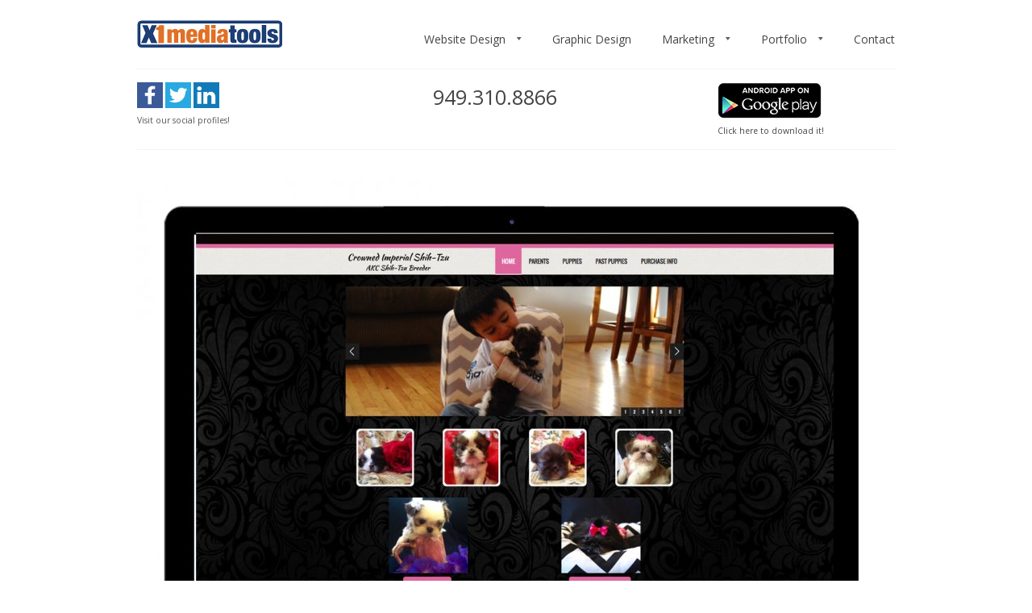

--- FILE ---
content_type: text/html; charset=UTF-8
request_url: https://x1mediatools.com/portfolio/crowned-imperial-shihtzu/
body_size: 10819
content:
<!DOCTYPE html>
<!--[if lt IE 7 ]><html class="ie ie6" dir="ltr" lang="en-US" prefix="og: https://ogp.me/ns#"> <![endif]-->
<!--[if IE 7 ]><html class="ie ie7" dir="ltr" lang="en-US" prefix="og: https://ogp.me/ns#"> <![endif]-->
<!--[if IE 8 ]><html class="ie ie8" dir="ltr" lang="en-US" prefix="og: https://ogp.me/ns#"> <![endif]-->
<!--[if (gte IE 9)|!(IE)]><!--><html dir="ltr" lang="en-US" prefix="og: https://ogp.me/ns#" class="no_js"> <!--<![endif]-->
<head>

	<!-- Title -->
	<meta charset="UTF-8" />
	
	
	
		<meta name="description" content="This website is created in Word Press with HTML.">
		
		<meta name="keywords" content="long beach, shihtzu, puppies, graphic design, website design, long beach, x1mediatools">
		
		<meta name="robots" content="index,follow">
		
	
	<!-- Mobile Devices -->
	<meta name="viewport" content="width=device-width, initial-scale=1, maximum-scale=1">

	<!-- Load Fonts -->
				<link href='https://fonts.googleapis.com/css?family=Open+Sans:400,600,700' rel='stylesheet' type='text/css'>
						
	<!--[if lt IE 9]>
		<script src="https://html5shim.googlecode.com/svn/trunk/html5.js"></script>
	<![endif]-->

	<!-- Favicons -->
	<link rel="shortcut icon" href="https://x1mediatools.com/wp-content/uploads/2014/01/favicon.gif">
	<link rel="apple-touch-icon" href="https://x1mediatools.com/wp-content/themes/silicon/images/apple-touch-icon-114x114.png">
	<link rel="apple-touch-icon" sizes="72x72" href="https://x1mediatools.com/wp-content/themes/silicon/images/apple-touch-icon-114x114.png">
	<link rel="apple-touch-icon" sizes="114x114" href="https://x1mediatools.com/wp-content/themes/silicon/images/apple-touch-icon-114x114.png">
	
		<style>img:is([sizes="auto" i], [sizes^="auto," i]) { contain-intrinsic-size: 3000px 1500px }</style>
	
		<!-- All in One SEO 4.9.1 - aioseo.com -->
		<title>Crowned Imperial Shihtzu | X1mediatools</title>
	<meta name="description" content="This website is created in Word Press with HTML." />
	<meta name="robots" content="max-image-preview:large" />
	<link rel="canonical" href="https://x1mediatools.com/portfolio/crowned-imperial-shihtzu/" />
	<meta name="generator" content="All in One SEO (AIOSEO) 4.9.1" />
		<meta property="og:locale" content="en_US" />
		<meta property="og:site_name" content="X1mediatools | All-in-one Print and Media Services" />
		<meta property="og:type" content="article" />
		<meta property="og:title" content="Crowned Imperial Shihtzu | X1mediatools" />
		<meta property="og:description" content="This website is created in Word Press with HTML." />
		<meta property="og:url" content="https://x1mediatools.com/portfolio/crowned-imperial-shihtzu/" />
		<meta property="article:published_time" content="2014-08-24T00:37:10+00:00" />
		<meta property="article:modified_time" content="2014-08-26T03:43:23+00:00" />
		<meta name="twitter:card" content="summary" />
		<meta name="twitter:title" content="Crowned Imperial Shihtzu | X1mediatools" />
		<meta name="twitter:description" content="This website is created in Word Press with HTML." />
		<script type="application/ld+json" class="aioseo-schema">
			{"@context":"https:\/\/schema.org","@graph":[{"@type":"BreadcrumbList","@id":"https:\/\/x1mediatools.com\/portfolio\/crowned-imperial-shihtzu\/#breadcrumblist","itemListElement":[{"@type":"ListItem","@id":"https:\/\/x1mediatools.com#listItem","position":1,"name":"Home","item":"https:\/\/x1mediatools.com","nextItem":{"@type":"ListItem","@id":"https:\/\/x1mediatools.com\/portfolio\/#listItem","name":"Portfolio"}},{"@type":"ListItem","@id":"https:\/\/x1mediatools.com\/portfolio\/#listItem","position":2,"name":"Portfolio","item":"https:\/\/x1mediatools.com\/portfolio\/","nextItem":{"@type":"ListItem","@id":"https:\/\/x1mediatools.com\/portfolio-category\/websites-graphic-design-logo-design-homepage-best-price-webpages-web-website-online-presence-more-customers\/#listItem","name":"WEBSITES"},"previousItem":{"@type":"ListItem","@id":"https:\/\/x1mediatools.com#listItem","name":"Home"}},{"@type":"ListItem","@id":"https:\/\/x1mediatools.com\/portfolio-category\/websites-graphic-design-logo-design-homepage-best-price-webpages-web-website-online-presence-more-customers\/#listItem","position":3,"name":"WEBSITES","item":"https:\/\/x1mediatools.com\/portfolio-category\/websites-graphic-design-logo-design-homepage-best-price-webpages-web-website-online-presence-more-customers\/","nextItem":{"@type":"ListItem","@id":"https:\/\/x1mediatools.com\/portfolio\/crowned-imperial-shihtzu\/#listItem","name":"Crowned Imperial Shihtzu"},"previousItem":{"@type":"ListItem","@id":"https:\/\/x1mediatools.com\/portfolio\/#listItem","name":"Portfolio"}},{"@type":"ListItem","@id":"https:\/\/x1mediatools.com\/portfolio\/crowned-imperial-shihtzu\/#listItem","position":4,"name":"Crowned Imperial Shihtzu","previousItem":{"@type":"ListItem","@id":"https:\/\/x1mediatools.com\/portfolio-category\/websites-graphic-design-logo-design-homepage-best-price-webpages-web-website-online-presence-more-customers\/#listItem","name":"WEBSITES"}}]},{"@type":"Organization","@id":"https:\/\/x1mediatools.com\/#organization","name":"X1mediatools","description":"All-in-one Print and Media Services","url":"https:\/\/x1mediatools.com\/"},{"@type":"WebPage","@id":"https:\/\/x1mediatools.com\/portfolio\/crowned-imperial-shihtzu\/#webpage","url":"https:\/\/x1mediatools.com\/portfolio\/crowned-imperial-shihtzu\/","name":"Crowned Imperial Shihtzu | X1mediatools","description":"This website is created in Word Press with HTML.","inLanguage":"en-US","isPartOf":{"@id":"https:\/\/x1mediatools.com\/#website"},"breadcrumb":{"@id":"https:\/\/x1mediatools.com\/portfolio\/crowned-imperial-shihtzu\/#breadcrumblist"},"image":{"@type":"ImageObject","url":"https:\/\/x1mediatools.com\/wp-content\/uploads\/2014\/02\/CROWNED_IMPERIAL.jpg","@id":"https:\/\/x1mediatools.com\/portfolio\/crowned-imperial-shihtzu\/#mainImage","width":1311,"height":1137},"primaryImageOfPage":{"@id":"https:\/\/x1mediatools.com\/portfolio\/crowned-imperial-shihtzu\/#mainImage"},"datePublished":"2014-08-24T00:37:10+00:00","dateModified":"2014-08-26T03:43:23+00:00"},{"@type":"WebSite","@id":"https:\/\/x1mediatools.com\/#website","url":"https:\/\/x1mediatools.com\/","name":"X1mediatools","description":"All-in-one Print and Media Services","inLanguage":"en-US","publisher":{"@id":"https:\/\/x1mediatools.com\/#organization"}}]}
		</script>
		<!-- All in One SEO -->

<link rel="alternate" type="application/rss+xml" title="X1mediatools &raquo; Feed" href="https://x1mediatools.com/feed/" />
<link rel="alternate" type="application/rss+xml" title="X1mediatools &raquo; Comments Feed" href="https://x1mediatools.com/comments/feed/" />
<script type="text/javascript">
/* <![CDATA[ */
window._wpemojiSettings = {"baseUrl":"https:\/\/s.w.org\/images\/core\/emoji\/16.0.1\/72x72\/","ext":".png","svgUrl":"https:\/\/s.w.org\/images\/core\/emoji\/16.0.1\/svg\/","svgExt":".svg","source":{"concatemoji":"https:\/\/x1mediatools.com\/wp-includes\/js\/wp-emoji-release.min.js?ver=6.8.3"}};
/*! This file is auto-generated */
!function(s,n){var o,i,e;function c(e){try{var t={supportTests:e,timestamp:(new Date).valueOf()};sessionStorage.setItem(o,JSON.stringify(t))}catch(e){}}function p(e,t,n){e.clearRect(0,0,e.canvas.width,e.canvas.height),e.fillText(t,0,0);var t=new Uint32Array(e.getImageData(0,0,e.canvas.width,e.canvas.height).data),a=(e.clearRect(0,0,e.canvas.width,e.canvas.height),e.fillText(n,0,0),new Uint32Array(e.getImageData(0,0,e.canvas.width,e.canvas.height).data));return t.every(function(e,t){return e===a[t]})}function u(e,t){e.clearRect(0,0,e.canvas.width,e.canvas.height),e.fillText(t,0,0);for(var n=e.getImageData(16,16,1,1),a=0;a<n.data.length;a++)if(0!==n.data[a])return!1;return!0}function f(e,t,n,a){switch(t){case"flag":return n(e,"\ud83c\udff3\ufe0f\u200d\u26a7\ufe0f","\ud83c\udff3\ufe0f\u200b\u26a7\ufe0f")?!1:!n(e,"\ud83c\udde8\ud83c\uddf6","\ud83c\udde8\u200b\ud83c\uddf6")&&!n(e,"\ud83c\udff4\udb40\udc67\udb40\udc62\udb40\udc65\udb40\udc6e\udb40\udc67\udb40\udc7f","\ud83c\udff4\u200b\udb40\udc67\u200b\udb40\udc62\u200b\udb40\udc65\u200b\udb40\udc6e\u200b\udb40\udc67\u200b\udb40\udc7f");case"emoji":return!a(e,"\ud83e\udedf")}return!1}function g(e,t,n,a){var r="undefined"!=typeof WorkerGlobalScope&&self instanceof WorkerGlobalScope?new OffscreenCanvas(300,150):s.createElement("canvas"),o=r.getContext("2d",{willReadFrequently:!0}),i=(o.textBaseline="top",o.font="600 32px Arial",{});return e.forEach(function(e){i[e]=t(o,e,n,a)}),i}function t(e){var t=s.createElement("script");t.src=e,t.defer=!0,s.head.appendChild(t)}"undefined"!=typeof Promise&&(o="wpEmojiSettingsSupports",i=["flag","emoji"],n.supports={everything:!0,everythingExceptFlag:!0},e=new Promise(function(e){s.addEventListener("DOMContentLoaded",e,{once:!0})}),new Promise(function(t){var n=function(){try{var e=JSON.parse(sessionStorage.getItem(o));if("object"==typeof e&&"number"==typeof e.timestamp&&(new Date).valueOf()<e.timestamp+604800&&"object"==typeof e.supportTests)return e.supportTests}catch(e){}return null}();if(!n){if("undefined"!=typeof Worker&&"undefined"!=typeof OffscreenCanvas&&"undefined"!=typeof URL&&URL.createObjectURL&&"undefined"!=typeof Blob)try{var e="postMessage("+g.toString()+"("+[JSON.stringify(i),f.toString(),p.toString(),u.toString()].join(",")+"));",a=new Blob([e],{type:"text/javascript"}),r=new Worker(URL.createObjectURL(a),{name:"wpTestEmojiSupports"});return void(r.onmessage=function(e){c(n=e.data),r.terminate(),t(n)})}catch(e){}c(n=g(i,f,p,u))}t(n)}).then(function(e){for(var t in e)n.supports[t]=e[t],n.supports.everything=n.supports.everything&&n.supports[t],"flag"!==t&&(n.supports.everythingExceptFlag=n.supports.everythingExceptFlag&&n.supports[t]);n.supports.everythingExceptFlag=n.supports.everythingExceptFlag&&!n.supports.flag,n.DOMReady=!1,n.readyCallback=function(){n.DOMReady=!0}}).then(function(){return e}).then(function(){var e;n.supports.everything||(n.readyCallback(),(e=n.source||{}).concatemoji?t(e.concatemoji):e.wpemoji&&e.twemoji&&(t(e.twemoji),t(e.wpemoji)))}))}((window,document),window._wpemojiSettings);
/* ]]> */
</script>
<style type="text/css">

body, h1, h2, h3, h4, h5, input[type="text"], input[type="password"], textarea, header #site_header #site_menu .main_menu li, .wpb_button, li, a
{
	font-family: 'Open Sans', sans-serif !important;
}

</style>
<link rel='stylesheet' id='shadowbox-css' href='https://x1mediatools.com/wp-content/themes/silicon/js/shadowbox/shadowbox.css' type='text/css' media='all' />
<link rel='stylesheet' id='jquery.prettyphoto-css' href='https://x1mediatools.com/wp-content/plugins/wp-video-lightbox/css/prettyPhoto.css?ver=6.8.3' type='text/css' media='all' />
<link rel='stylesheet' id='video-lightbox-css' href='https://x1mediatools.com/wp-content/plugins/wp-video-lightbox/wp-video-lightbox.css?ver=6.8.3' type='text/css' media='all' />
<style id='wp-emoji-styles-inline-css' type='text/css'>

	img.wp-smiley, img.emoji {
		display: inline !important;
		border: none !important;
		box-shadow: none !important;
		height: 1em !important;
		width: 1em !important;
		margin: 0 0.07em !important;
		vertical-align: -0.1em !important;
		background: none !important;
		padding: 0 !important;
	}
</style>
<link rel='stylesheet' id='wp-block-library-css' href='https://x1mediatools.com/wp-includes/css/dist/block-library/style.min.css?ver=6.8.3' type='text/css' media='all' />
<style id='classic-theme-styles-inline-css' type='text/css'>
/*! This file is auto-generated */
.wp-block-button__link{color:#fff;background-color:#32373c;border-radius:9999px;box-shadow:none;text-decoration:none;padding:calc(.667em + 2px) calc(1.333em + 2px);font-size:1.125em}.wp-block-file__button{background:#32373c;color:#fff;text-decoration:none}
</style>
<link rel='stylesheet' id='aioseo/css/src/vue/standalone/blocks/table-of-contents/global.scss-css' href='https://x1mediatools.com/wp-content/plugins/all-in-one-seo-pack/dist/Lite/assets/css/table-of-contents/global.e90f6d47.css?ver=4.9.1' type='text/css' media='all' />
<link rel='stylesheet' id='wc-blocks-vendors-style-css' href='https://x1mediatools.com/wp-content/plugins/woocommerce/packages/woocommerce-blocks/build/wc-blocks-vendors-style.css?ver=6.9.0' type='text/css' media='all' />
<link rel='stylesheet' id='wc-blocks-style-css' href='https://x1mediatools.com/wp-content/plugins/woocommerce/packages/woocommerce-blocks/build/wc-blocks-style.css?ver=6.9.0' type='text/css' media='all' />
<style id='global-styles-inline-css' type='text/css'>
:root{--wp--preset--aspect-ratio--square: 1;--wp--preset--aspect-ratio--4-3: 4/3;--wp--preset--aspect-ratio--3-4: 3/4;--wp--preset--aspect-ratio--3-2: 3/2;--wp--preset--aspect-ratio--2-3: 2/3;--wp--preset--aspect-ratio--16-9: 16/9;--wp--preset--aspect-ratio--9-16: 9/16;--wp--preset--color--black: #000000;--wp--preset--color--cyan-bluish-gray: #abb8c3;--wp--preset--color--white: #ffffff;--wp--preset--color--pale-pink: #f78da7;--wp--preset--color--vivid-red: #cf2e2e;--wp--preset--color--luminous-vivid-orange: #ff6900;--wp--preset--color--luminous-vivid-amber: #fcb900;--wp--preset--color--light-green-cyan: #7bdcb5;--wp--preset--color--vivid-green-cyan: #00d084;--wp--preset--color--pale-cyan-blue: #8ed1fc;--wp--preset--color--vivid-cyan-blue: #0693e3;--wp--preset--color--vivid-purple: #9b51e0;--wp--preset--gradient--vivid-cyan-blue-to-vivid-purple: linear-gradient(135deg,rgba(6,147,227,1) 0%,rgb(155,81,224) 100%);--wp--preset--gradient--light-green-cyan-to-vivid-green-cyan: linear-gradient(135deg,rgb(122,220,180) 0%,rgb(0,208,130) 100%);--wp--preset--gradient--luminous-vivid-amber-to-luminous-vivid-orange: linear-gradient(135deg,rgba(252,185,0,1) 0%,rgba(255,105,0,1) 100%);--wp--preset--gradient--luminous-vivid-orange-to-vivid-red: linear-gradient(135deg,rgba(255,105,0,1) 0%,rgb(207,46,46) 100%);--wp--preset--gradient--very-light-gray-to-cyan-bluish-gray: linear-gradient(135deg,rgb(238,238,238) 0%,rgb(169,184,195) 100%);--wp--preset--gradient--cool-to-warm-spectrum: linear-gradient(135deg,rgb(74,234,220) 0%,rgb(151,120,209) 20%,rgb(207,42,186) 40%,rgb(238,44,130) 60%,rgb(251,105,98) 80%,rgb(254,248,76) 100%);--wp--preset--gradient--blush-light-purple: linear-gradient(135deg,rgb(255,206,236) 0%,rgb(152,150,240) 100%);--wp--preset--gradient--blush-bordeaux: linear-gradient(135deg,rgb(254,205,165) 0%,rgb(254,45,45) 50%,rgb(107,0,62) 100%);--wp--preset--gradient--luminous-dusk: linear-gradient(135deg,rgb(255,203,112) 0%,rgb(199,81,192) 50%,rgb(65,88,208) 100%);--wp--preset--gradient--pale-ocean: linear-gradient(135deg,rgb(255,245,203) 0%,rgb(182,227,212) 50%,rgb(51,167,181) 100%);--wp--preset--gradient--electric-grass: linear-gradient(135deg,rgb(202,248,128) 0%,rgb(113,206,126) 100%);--wp--preset--gradient--midnight: linear-gradient(135deg,rgb(2,3,129) 0%,rgb(40,116,252) 100%);--wp--preset--font-size--small: 13px;--wp--preset--font-size--medium: 20px;--wp--preset--font-size--large: 36px;--wp--preset--font-size--x-large: 42px;--wp--preset--spacing--20: 0.44rem;--wp--preset--spacing--30: 0.67rem;--wp--preset--spacing--40: 1rem;--wp--preset--spacing--50: 1.5rem;--wp--preset--spacing--60: 2.25rem;--wp--preset--spacing--70: 3.38rem;--wp--preset--spacing--80: 5.06rem;--wp--preset--shadow--natural: 6px 6px 9px rgba(0, 0, 0, 0.2);--wp--preset--shadow--deep: 12px 12px 50px rgba(0, 0, 0, 0.4);--wp--preset--shadow--sharp: 6px 6px 0px rgba(0, 0, 0, 0.2);--wp--preset--shadow--outlined: 6px 6px 0px -3px rgba(255, 255, 255, 1), 6px 6px rgba(0, 0, 0, 1);--wp--preset--shadow--crisp: 6px 6px 0px rgba(0, 0, 0, 1);}:where(.is-layout-flex){gap: 0.5em;}:where(.is-layout-grid){gap: 0.5em;}body .is-layout-flex{display: flex;}.is-layout-flex{flex-wrap: wrap;align-items: center;}.is-layout-flex > :is(*, div){margin: 0;}body .is-layout-grid{display: grid;}.is-layout-grid > :is(*, div){margin: 0;}:where(.wp-block-columns.is-layout-flex){gap: 2em;}:where(.wp-block-columns.is-layout-grid){gap: 2em;}:where(.wp-block-post-template.is-layout-flex){gap: 1.25em;}:where(.wp-block-post-template.is-layout-grid){gap: 1.25em;}.has-black-color{color: var(--wp--preset--color--black) !important;}.has-cyan-bluish-gray-color{color: var(--wp--preset--color--cyan-bluish-gray) !important;}.has-white-color{color: var(--wp--preset--color--white) !important;}.has-pale-pink-color{color: var(--wp--preset--color--pale-pink) !important;}.has-vivid-red-color{color: var(--wp--preset--color--vivid-red) !important;}.has-luminous-vivid-orange-color{color: var(--wp--preset--color--luminous-vivid-orange) !important;}.has-luminous-vivid-amber-color{color: var(--wp--preset--color--luminous-vivid-amber) !important;}.has-light-green-cyan-color{color: var(--wp--preset--color--light-green-cyan) !important;}.has-vivid-green-cyan-color{color: var(--wp--preset--color--vivid-green-cyan) !important;}.has-pale-cyan-blue-color{color: var(--wp--preset--color--pale-cyan-blue) !important;}.has-vivid-cyan-blue-color{color: var(--wp--preset--color--vivid-cyan-blue) !important;}.has-vivid-purple-color{color: var(--wp--preset--color--vivid-purple) !important;}.has-black-background-color{background-color: var(--wp--preset--color--black) !important;}.has-cyan-bluish-gray-background-color{background-color: var(--wp--preset--color--cyan-bluish-gray) !important;}.has-white-background-color{background-color: var(--wp--preset--color--white) !important;}.has-pale-pink-background-color{background-color: var(--wp--preset--color--pale-pink) !important;}.has-vivid-red-background-color{background-color: var(--wp--preset--color--vivid-red) !important;}.has-luminous-vivid-orange-background-color{background-color: var(--wp--preset--color--luminous-vivid-orange) !important;}.has-luminous-vivid-amber-background-color{background-color: var(--wp--preset--color--luminous-vivid-amber) !important;}.has-light-green-cyan-background-color{background-color: var(--wp--preset--color--light-green-cyan) !important;}.has-vivid-green-cyan-background-color{background-color: var(--wp--preset--color--vivid-green-cyan) !important;}.has-pale-cyan-blue-background-color{background-color: var(--wp--preset--color--pale-cyan-blue) !important;}.has-vivid-cyan-blue-background-color{background-color: var(--wp--preset--color--vivid-cyan-blue) !important;}.has-vivid-purple-background-color{background-color: var(--wp--preset--color--vivid-purple) !important;}.has-black-border-color{border-color: var(--wp--preset--color--black) !important;}.has-cyan-bluish-gray-border-color{border-color: var(--wp--preset--color--cyan-bluish-gray) !important;}.has-white-border-color{border-color: var(--wp--preset--color--white) !important;}.has-pale-pink-border-color{border-color: var(--wp--preset--color--pale-pink) !important;}.has-vivid-red-border-color{border-color: var(--wp--preset--color--vivid-red) !important;}.has-luminous-vivid-orange-border-color{border-color: var(--wp--preset--color--luminous-vivid-orange) !important;}.has-luminous-vivid-amber-border-color{border-color: var(--wp--preset--color--luminous-vivid-amber) !important;}.has-light-green-cyan-border-color{border-color: var(--wp--preset--color--light-green-cyan) !important;}.has-vivid-green-cyan-border-color{border-color: var(--wp--preset--color--vivid-green-cyan) !important;}.has-pale-cyan-blue-border-color{border-color: var(--wp--preset--color--pale-cyan-blue) !important;}.has-vivid-cyan-blue-border-color{border-color: var(--wp--preset--color--vivid-cyan-blue) !important;}.has-vivid-purple-border-color{border-color: var(--wp--preset--color--vivid-purple) !important;}.has-vivid-cyan-blue-to-vivid-purple-gradient-background{background: var(--wp--preset--gradient--vivid-cyan-blue-to-vivid-purple) !important;}.has-light-green-cyan-to-vivid-green-cyan-gradient-background{background: var(--wp--preset--gradient--light-green-cyan-to-vivid-green-cyan) !important;}.has-luminous-vivid-amber-to-luminous-vivid-orange-gradient-background{background: var(--wp--preset--gradient--luminous-vivid-amber-to-luminous-vivid-orange) !important;}.has-luminous-vivid-orange-to-vivid-red-gradient-background{background: var(--wp--preset--gradient--luminous-vivid-orange-to-vivid-red) !important;}.has-very-light-gray-to-cyan-bluish-gray-gradient-background{background: var(--wp--preset--gradient--very-light-gray-to-cyan-bluish-gray) !important;}.has-cool-to-warm-spectrum-gradient-background{background: var(--wp--preset--gradient--cool-to-warm-spectrum) !important;}.has-blush-light-purple-gradient-background{background: var(--wp--preset--gradient--blush-light-purple) !important;}.has-blush-bordeaux-gradient-background{background: var(--wp--preset--gradient--blush-bordeaux) !important;}.has-luminous-dusk-gradient-background{background: var(--wp--preset--gradient--luminous-dusk) !important;}.has-pale-ocean-gradient-background{background: var(--wp--preset--gradient--pale-ocean) !important;}.has-electric-grass-gradient-background{background: var(--wp--preset--gradient--electric-grass) !important;}.has-midnight-gradient-background{background: var(--wp--preset--gradient--midnight) !important;}.has-small-font-size{font-size: var(--wp--preset--font-size--small) !important;}.has-medium-font-size{font-size: var(--wp--preset--font-size--medium) !important;}.has-large-font-size{font-size: var(--wp--preset--font-size--large) !important;}.has-x-large-font-size{font-size: var(--wp--preset--font-size--x-large) !important;}
:where(.wp-block-post-template.is-layout-flex){gap: 1.25em;}:where(.wp-block-post-template.is-layout-grid){gap: 1.25em;}
:where(.wp-block-columns.is-layout-flex){gap: 2em;}:where(.wp-block-columns.is-layout-grid){gap: 2em;}
:root :where(.wp-block-pullquote){font-size: 1.5em;line-height: 1.6;}
</style>
<link rel='stylesheet' id='contact-form-7-css' href='https://x1mediatools.com/wp-content/plugins/contact-form-7/includes/css/styles.css?ver=5.5.6' type='text/css' media='all' />
<link rel='stylesheet' id='woocommerce-layout-css' href='https://x1mediatools.com/wp-content/plugins/woocommerce/assets/css/woocommerce-layout.css?ver=6.3.1' type='text/css' media='all' />
<link rel='stylesheet' id='woocommerce-smallscreen-css' href='https://x1mediatools.com/wp-content/plugins/woocommerce/assets/css/woocommerce-smallscreen.css?ver=6.3.1' type='text/css' media='only screen and (max-width: 768px)' />
<link rel='stylesheet' id='woocommerce-general-css' href='https://x1mediatools.com/wp-content/plugins/woocommerce/assets/css/woocommerce.css?ver=6.3.1' type='text/css' media='all' />
<style id='woocommerce-inline-inline-css' type='text/css'>
.woocommerce form .form-row .required { visibility: visible; }
</style>
<link rel='stylesheet' id='skeleton_base-css' href='https://x1mediatools.com/wp-content/themes/silicon/css/base.css' type='text/css' media='all' />
<link rel='stylesheet' id='skeleton_fw-css' href='https://x1mediatools.com/wp-content/themes/silicon/css/skeleton.css' type='text/css' media='all' />
<link rel='stylesheet' id='entypo-css' href='https://x1mediatools.com/wp-content/themes/silicon/css/entypo/entypo.css' type='text/css' media='all' />
<link rel='stylesheet' id='silicon-main-css' href='https://x1mediatools.com/wp-content/themes/silicon/css/skin-orange.css?ver=6.8.3' type='text/css' media='all' />
<link rel='stylesheet' id='off-canvas-menu-css' href='https://x1mediatools.com/wp-content/themes/silicon/css/ocm-main.css' type='text/css' media='all' />
<link rel='stylesheet' id='silicon_highres-css' href='https://x1mediatools.com/wp-content/themes/silicon/css/highres.css' type='text/css' media='all' />
<link rel='stylesheet' id='style-css' href='https://x1mediatools.com/wp-content/themes/silicon/style.css?ver=6.8.3' type='text/css' media='all' />
<link rel='stylesheet' id='silicon-layout-css' href='https://x1mediatools.com/wp-content/themes/silicon/css/layout.css?ver=6.8.3' type='text/css' media='all' />
<script type="text/javascript" src="https://x1mediatools.com/index.php?jsvars=true" id="silicon_vars-js"></script>
<script type="text/javascript" src="https://x1mediatools.com/wp-includes/js/jquery/jquery.min.js?ver=3.7.1" id="jquery-core-js"></script>
<script type="text/javascript" src="https://x1mediatools.com/wp-includes/js/jquery/jquery-migrate.min.js?ver=3.4.1" id="jquery-migrate-js"></script>
<script type="text/javascript" src="https://x1mediatools.com/wp-content/plugins/wp-video-lightbox/js/jquery.prettyPhoto.js?ver=3.1.6" id="jquery.prettyphoto-js"></script>
<script type="text/javascript" id="video-lightbox-js-extra">
/* <![CDATA[ */
var vlpp_vars = {"prettyPhoto_rel":"wp-video-lightbox","animation_speed":"fast","slideshow":"5000","autoplay_slideshow":"false","opacity":"0.80","show_title":"true","allow_resize":"true","allow_expand":"true","default_width":"640","default_height":"480","counter_separator_label":"\/","theme":"pp_default","horizontal_padding":"20","hideflash":"false","wmode":"opaque","autoplay":"false","modal":"false","deeplinking":"false","overlay_gallery":"true","overlay_gallery_max":"30","keyboard_shortcuts":"true","ie6_fallback":"true"};
/* ]]> */
</script>
<script type="text/javascript" src="https://x1mediatools.com/wp-content/plugins/wp-video-lightbox/js/video-lightbox.js?ver=3.1.6" id="video-lightbox-js"></script>
<script type="text/javascript" src="https://x1mediatools.com/wp-content/themes/silicon/js/modernizr.custom.js" id="modrnizr-js"></script>
<link rel="https://api.w.org/" href="https://x1mediatools.com/wp-json/" /><link rel="EditURI" type="application/rsd+xml" title="RSD" href="https://x1mediatools.com/xmlrpc.php?rsd" />
<meta name="generator" content="WordPress 6.8.3" />
<meta name="generator" content="WooCommerce 6.3.1" />
<link rel='shortlink' href='https://x1mediatools.com/?p=1670' />
<link rel="alternate" title="oEmbed (JSON)" type="application/json+oembed" href="https://x1mediatools.com/wp-json/oembed/1.0/embed?url=https%3A%2F%2Fx1mediatools.com%2Fportfolio%2Fcrowned-imperial-shihtzu%2F" />
<link rel="alternate" title="oEmbed (XML)" type="text/xml+oembed" href="https://x1mediatools.com/wp-json/oembed/1.0/embed?url=https%3A%2F%2Fx1mediatools.com%2Fportfolio%2Fcrowned-imperial-shihtzu%2F&#038;format=xml" />
<script>
            WP_VIDEO_LIGHTBOX_VERSION="1.9.12";
            WP_VID_LIGHTBOX_URL="https://x1mediatools.com/wp-content/plugins/wp-video-lightbox";
                        function wpvl_paramReplace(name, string, value) {
                // Find the param with regex
                // Grab the first character in the returned string (should be ? or &)
                // Replace our href string with our new value, passing on the name and delimeter

                var re = new RegExp("[\?&]" + name + "=([^&#]*)");
                var matches = re.exec(string);
                var newString;

                if (matches === null) {
                    // if there are no params, append the parameter
                    newString = string + '?' + name + '=' + value;
                } else {
                    var delimeter = matches[0].charAt(0);
                    newString = string.replace(re, delimeter + name + "=" + value);
                }
                return newString;
            }
            </script>	<noscript><style>.woocommerce-product-gallery{ opacity: 1 !important; }</style></noscript>
	<style type="text/css">.recentcomments a{display:inline !important;padding:0 !important;margin:0 !important;}</style><style type="text/css">
.btn-blue {
background:#244075;
} body {
color:#555;
}
/* Tablet Portrait size to standard 960 (devices and browsers) */
@media only screen and (min-width: 768px) and (max-width: 959px) {
	
}

/* All Mobile Sizes (devices and browser) */
@media only screen and (max-width: 767px) {
	
}

/* Mobile Landscape Size to Tablet Portrait (devices and browsers) */
@media only screen and (min-width: 480px) and (max-width: 767px) {
	
}

/* Mobile Portrait Size to Mobile Landscape Size (devices and browsers) */
@media only screen and (max-width: 479px) {
	
}

</style>
	
</head>
<body data-rsssl=1 class="wp-singular portfolio-template-default single single-portfolio postid-1670 wp-theme-silicon font-open-sans skin-orange silicon-icon-collection-entypo sticky-menu theme-silicon woocommerce-no-js wpb-js-composer js-comp-ver-3.5.5 vc_responsive">

	<div id="wrap">	<!-- site header -->
	<header>
	
		<div class="container">
			
			<!-- logo and menu -->
			<div class="row" id="site_header">
			
				<!-- logo env -->
				<aside class="three columns logo_env">
				
											<a href="https://x1mediatools.com" class="site_logo">
							<img src="https://x1mediatools.com/wp-content/uploads/2014/02/X1Logo-small.png" class="normal" />
														<img src="https://x1mediatools.com/wp-content/uploads/2014/02/X1Logo.png" class="mob" width="0" />
													</a>
											
					<a href="#" id="menu-link">Menu</a>
					
				</aside>
				<!-- end: logo env -->
				
				<!-- menu nav -->
				<nav class="thirteen columns" id="site_menu">
				<div class="menu-menu-container"><ul id="site_header_ul" class="main_menu"><li id="menu-item-1394" class="menu-item menu-item-type-post_type menu-item-object-page menu-item-has-children menu-item-1394"><a href="https://x1mediatools.com/website-design/">Website Design</a>
<ul class="sub-menu">
	<li id="menu-item-1889" class="menu-item menu-item-type-post_type menu-item-object-page menu-item-1889"><a href="https://x1mediatools.com/mobile-apps/">Mobile Apps</a></li>
	<li id="menu-item-1560" class="menu-item menu-item-type-post_type menu-item-object-page menu-item-1560"><a href="https://x1mediatools.com/video-production/">Video Production</a></li>
</ul>
</li>
<li id="menu-item-1543" class="menu-item menu-item-type-post_type menu-item-object-page menu-item-1543"><a href="https://x1mediatools.com/graphic-design/">Graphic Design</a></li>
<li id="menu-item-1571" class="menu-item menu-item-type-post_type menu-item-object-page menu-item-has-children menu-item-1571"><a href="https://x1mediatools.com/marketing/">Marketing</a>
<ul class="sub-menu">
	<li id="menu-item-1535" class="menu-item menu-item-type-post_type menu-item-object-page menu-item-1535"><a href="https://x1mediatools.com/delux1/">Delux1</a></li>
	<li id="menu-item-1286" class="menu-item menu-item-type-post_type menu-item-object-page menu-item-1286"><a href="https://x1mediatools.com/logo-design/">Logo Design</a></li>
	<li id="menu-item-1400" class="menu-item menu-item-type-custom menu-item-object-custom menu-item-1400"><a href="#">Corporate Identity</a></li>
	<li id="menu-item-1401" class="menu-item menu-item-type-custom menu-item-object-custom menu-item-1401"><a href="#">Press Kits</a></li>
	<li id="menu-item-1402" class="menu-item menu-item-type-custom menu-item-object-custom menu-item-1402"><a href="#">Brochures</a></li>
	<li id="menu-item-1403" class="menu-item menu-item-type-custom menu-item-object-custom menu-item-1403"><a href="#">Flyers</a></li>
	<li id="menu-item-1404" class="menu-item menu-item-type-custom menu-item-object-custom menu-item-1404"><a href="#">Post Cards</a></li>
	<li id="menu-item-1405" class="menu-item menu-item-type-custom menu-item-object-custom menu-item-1405"><a href="#">White Papers</a></li>
	<li id="menu-item-1383" class="menu-item menu-item-type-post_type menu-item-object-page menu-item-has-children menu-item-1383"><a href="https://x1mediatools.com/business-cards/">Business Cards</a>
	<ul class="sub-menu">
		<li id="menu-item-1545" class="menu-item menu-item-type-post_type menu-item-object-page menu-item-1545"><a href="https://x1mediatools.com/business-cards/">Business Cards</a></li>
		<li id="menu-item-1407" class="menu-item menu-item-type-custom menu-item-object-custom menu-item-1407"><a href="#">Real Estate</a></li>
		<li id="menu-item-1408" class="menu-item menu-item-type-custom menu-item-object-custom menu-item-1408"><a href="#">Beauty</a></li>
		<li id="menu-item-1409" class="menu-item menu-item-type-custom menu-item-object-custom menu-item-1409"><a href="#">Independent</a></li>
		<li id="menu-item-1242" class="menu-item menu-item-type-post_type menu-item-object-page menu-item-1242"><a href="https://x1mediatools.com/drop-cards/">Drop Cards</a></li>
	</ul>
</li>
	<li id="menu-item-1406" class="menu-item menu-item-type-custom menu-item-object-custom menu-item-has-children menu-item-1406"><a href="#">Network Marketing</a>
	<ul class="sub-menu">
		<li id="menu-item-1652" class="menu-item menu-item-type-post_type menu-item-object-page menu-item-1652"><a href="https://x1mediatools.com/xango-business-cards/">XanGo Business Cards</a></li>
	</ul>
</li>
</ul>
</li>
<li id="menu-item-1920" class="menu-item menu-item-type-post_type menu-item-object-page menu-item-home menu-item-has-children menu-item-1920"><a href="https://x1mediatools.com/">Portfolio</a>
<ul class="sub-menu">
	<li id="menu-item-1913" class="menu-item menu-item-type-post_type menu-item-object-page menu-item-1913"><a href="https://x1mediatools.com/flyers-portfolio/">Flyers Portfolio</a></li>
	<li id="menu-item-1872" class="menu-item menu-item-type-post_type menu-item-object-page menu-item-1872"><a href="https://x1mediatools.com/logos-portfolio/">Logos Portfolio</a></li>
	<li id="menu-item-1871" class="menu-item menu-item-type-post_type menu-item-object-page menu-item-1871"><a href="https://x1mediatools.com/posters-portfolio/">Posters Portfolio</a></li>
	<li id="menu-item-1870" class="menu-item menu-item-type-post_type menu-item-object-page menu-item-1870"><a href="https://x1mediatools.com/print-portfolio/">Print Portfolio</a></li>
	<li id="menu-item-1873" class="menu-item menu-item-type-post_type menu-item-object-page menu-item-1873"><a href="https://x1mediatools.com/websites-portfolio/">Websites Portfolio</a></li>
</ul>
</li>
<li id="menu-item-1307" class="menu-item menu-item-type-post_type menu-item-object-page menu-item-1307"><a href="https://x1mediatools.com/contact/">Contact</a></li>
</ul></div>				</nav>
				<!-- end: menu nav -->
				
			</div>
			<!-- end: logo and menu -->
			
			<!-- separator -->
			<div class="sep"></div>
			<!-- end: separator -->
			
						<!-- header widget -->
			<div class="row" id="header_widget">
				
				<aside class="six columns left_col">
				
					<a href="https://www.facebook.com/pages/X1mediatools/212692368936908"><img src="https://x1mediatools.com/wp-content/uploads/2014/10/facebook.png" style="height:32px;width:32px;" /></a> <a href="http://twitter.com/X1MediaTools"><img src="https://x1mediatools.com/wp-content/uploads/2014/10/twitter.png" style="height:32px;width:32px;" /></a> <a href="http://www.linkedin.com/in/cindybeck/"><img src="https://x1mediatools.com/wp-content/uploads/2014/10/linkedin.png" style="height:32px;width:32px;" /></a> <!-- <a href="http://www.yelp.com/biz/x1mediatools-long-beach"><img src="https://x1mediatools.com/wp-content/uploads/2014/10/yelp.png" style="height:32px;width:32px;" /></a>--><br /><small class="hidden-xs">Visit our social profiles!</small></a>
					
				</aside>

				<aside class="six columns middle_col">
				<span style="font-size:25px;">&nbsp;<a href="tel:9493108866">949.310.8866</a></span>
				</aside>
				
				<aside class="four columns right_col">
					
					<a href="https://play.google.com/store/apps/details?id=com.x1mediatools.app"><img src="https://x1mediatools.com/wp-content/uploads/2014/10/en_app_rgb_wo_45.png" /><br /><small class="hidden-xs">Click here to download it!</small></a>
				
				</aside>
				
			</div>
			<!-- end: header widget -->
						
			
						<!-- separator -->
			<div class="sep"></div>
			<!-- end: separator -->
						
		</div>
	
	</header>
	<!-- end: site header --><div class="container">

	<div class="row">
		
		<div class="sixteen columns">
		
			<!-- portfolio item -->
<div class="portfolio_item_details">
	
	<!-- item images / videos -->
	<div class="images" data-autoswitch="5000">
		<a href="https://x1mediatools.com/wp-content/uploads/2014/02/CROWNED_IMPERIAL.jpg" rel="shadowbox[portfolio_gallery];" target="_blank"><img src="https://x1mediatools.com/wp-content/uploads/2014/02/labimg_940_1_CROWNED_IMPERIAL.jpg"  alt="portfolio-large-img"  /></a>
		</div>
	
	<!-- item details -->
	<div class="details">
		
		<!-- project description -->
		<div class="project_info">
			
			<!-- hide description -->
			<a href="#" class="close"></a>
		
			<!-- title -->
			<h1><span>Crowned Imperial Shihtzu</span></h1>
			
			<!-- description -->	
			<div class="description scroll-pane">
				
								<!-- share buttons -->
				<div class="share_post_buttons">
				
										<!-- tweet -->
					<div class="btn tweet">
					<a href="https://twitter.com/share" class="twitter-share-button" data-lang="en">Tweet</a>
						<script>!function(d,s,id){var js,fjs=d.getElementsByTagName(s)[0];if(!d.getElementById(id)){js=d.createElement(s);js.id=id;js.src="https://platform.twitter.com/widgets.js";fjs.parentNode.insertBefore(js,fjs);}}(document,"script","twitter-wjs");</script>
					</div>
					<!-- end: tweet -->
										
										<!-- google plus -->
					<div class="btn google">
						<div class="g-plusone" data-size="medium"></div>
						
						<!-- Place this tag after the last +1 button tag. -->
						<script type="text/javascript">
						  (function() {
						    var po = document.createElement('script'); po.type = 'text/javascript'; po.async = true;
						    po.src = 'https://apis.google.com/js/plusone.js';
						    var s = document.getElementsByTagName('script')[0]; s.parentNode.insertBefore(po, s);
						  })();
						</script>
					</div>
					<!-- end: google plus -->
										
					
										<!-- facebook -->
					<script>(function(d, s, id) {
					  var js, fjs = d.getElementsByTagName(s)[0];
					  if (d.getElementById(id)) return;
					  js = d.createElement(s); js.id = id;
					  js.src = "//connect.facebook.net/en_US/all.js#xfbml=1&appId=343445865761187";
					  fjs.parentNode.insertBefore(js, fjs);
					}(document, 'script', 'facebook-jssdk'));</script>
					
					<div class="btn">
						<div class="fb-like" data-send="false" data-layout="button_count" data-width="" data-show-faces="false" data-font="lucida grande"></div>
					</div>
					<!-- end: facebook -->
										
					
					<div id="fb-root"></div>
					
				</div>
				<!-- end: share buttons -->
								
				<p>This website is created in Word Press with HTML.</p>
			</div>
			
		</div>
		
		<!-- info list -->
		<div class="info_list">
			
						<ul>
				<li>
					<h3>Project Information</h3>
				</li>
								<li>
					Client: Crowned Imperial Shihtzu				</li>
												<li>
					Category: <a href="https://x1mediatools.com/portfolio-category/websites-graphic-design-logo-design-homepage-best-price-webpages-web-website-online-presence-more-customers/" rel="tag">WEBSITES</a>				</li>
								
							</ul>
			
									
		</div>
		
		<!-- info link (to expand all information) -->
		<a class="info_link active" href="#">Info</a>
		
		<!-- prev/next image -->
		<div class="prev_next_nav">
		</div>
		
	</div>
	
</div>
<!-- end: portfolio item -->
			
			
			<div class="vspacer"></div>

<!-- title -->
<h2 class="title no_top">
	Related Projects</h2>
<!-- end: title -->


<!-- portfolio items -->
<div id="portfolio_items">
<!-- portfolio item -->
<div class="portfolio_item">
							
	<a href="https://x1mediatools.com/portfolio/anahjoy-handbags/">
		<!-- showing image -->
		<img src="https://x1mediatools.com/wp-content/uploads/2014/02/labimg_300_268_1_ANAHJOY.jpg" alt="portfolio-img-1287">
		
		<!-- on hover -->
		<div class="info">
			<div class="padding">
				<h3>Anahjoy Handbags</h3>
				
				<div class="text">
					A responsive website built with HTML and CSS.				</div>
			</div>
		</div>
	</a>
	
</div>
<!-- end: portfolio item --><!-- portfolio item -->
<div class="portfolio_item">
							
	<a href="https://x1mediatools.com/portfolio/paramount-senior-village/">
		<!-- showing image -->
		<img src="https://x1mediatools.com/wp-content/uploads/2014/02/labimg_300_268_1_PARAMOUNT_SENIORS.jpg" alt="portfolio-img-1292">
		
		<!-- on hover -->
		<div class="info">
			<div class="padding">
				<h3>Paramount Senior Village</h3>
				
				<div class="text">
					A website build with HTML &amp; CSS, and featuring a slider.				</div>
			</div>
		</div>
	</a>
	
</div>
<!-- end: portfolio item --><!-- portfolio item -->
<div class="portfolio_item">
							
	<a href="https://x1mediatools.com/portfolio/student-debt-advisors/">
		<!-- showing image -->
		<img src="https://x1mediatools.com/wp-content/uploads/2014/02/labimg_300_268_1_STUDENT_DEBT.jpg" alt="portfolio-img-1676">
		
		<!-- on hover -->
		<div class="info">
			<div class="padding">
				<h3>Student Debt Advisors</h3>
				
				<div class="text">
					Website was built in Word Press and has several plugins.				</div>
			</div>
		</div>
	</a>
	
</div>
<!-- end: portfolio item --><!-- portfolio item -->
<div class="portfolio_item">
							
	<a href="https://x1mediatools.com/portfolio/space-bag/">
		<!-- showing image -->
		<img src="https://x1mediatools.com/wp-content/uploads/2014/02/labimg_300_268_1_SPACEBAG.jpg" alt="portfolio-img-1297">
		
		<!-- on hover -->
		<div class="info">
			<div class="padding">
				<h3>Space Bag</h3>
				
				<div class="text">
					A website built on HTML for SC Johnson, featuring an order form and clean layout.				</div>
			</div>
		</div>
	</a>
	
</div>
<!-- end: portfolio item --></div>
<!-- end: portfolio items -->
				<a href="https://x1mediatools.com" class="go_back_portfolio">&laquo; Go back</a>
							
		</div>
		
	</div>

</div>
<!-- footer -->
<footer class="expanded"><!-- add class 'expanded' for different type -->
	
		

		<div class="footer_bottom">
		<div class="container">
		
			<div class="sixteen columns">
				<div class="menu-menu-container"><ul id="menu-menu" class="footer_links"><li class="menu-item menu-item-type-post_type menu-item-object-page menu-item-1394"><a href="https://x1mediatools.com/website-design/">Website Design</a></li>
<li class="menu-item menu-item-type-post_type menu-item-object-page menu-item-1543"><a href="https://x1mediatools.com/graphic-design/">Graphic Design</a></li>
<li class="menu-item menu-item-type-post_type menu-item-object-page menu-item-1571"><a href="https://x1mediatools.com/marketing/">Marketing</a></li>
<li class="menu-item menu-item-type-post_type menu-item-object-page menu-item-home menu-item-1920"><a href="https://x1mediatools.com/">Portfolio</a></li>
<li class="menu-item menu-item-type-post_type menu-item-object-page menu-item-1307"><a href="https://x1mediatools.com/contact/">Contact</a></li>
</ul></div>				
				<div class="footer_text">
					Copyright © 2014-2021, X1mediatools. All Rights Reserved.				</div>
			</div>
			
		</div>
	</div>
		
</footer>
<!-- end: footer -->
<script type="speculationrules">
{"prefetch":[{"source":"document","where":{"and":[{"href_matches":"\/*"},{"not":{"href_matches":["\/wp-*.php","\/wp-admin\/*","\/wp-content\/uploads\/*","\/wp-content\/*","\/wp-content\/plugins\/*","\/wp-content\/themes\/silicon\/*","\/*\\?(.+)"]}},{"not":{"selector_matches":"a[rel~=\"nofollow\"]"}},{"not":{"selector_matches":".no-prefetch, .no-prefetch a"}}]},"eagerness":"conservative"}]}
</script>
	<script type="text/javascript">
		(function () {
			var c = document.body.className;
			c = c.replace(/woocommerce-no-js/, 'woocommerce-js');
			document.body.className = c;
		})();
	</script>
	<link rel='stylesheet' id='scrollpane-css' href='https://x1mediatools.com/wp-content/themes/silicon/css/jScrollPane.css' type='text/css' media='all' />
<script type="text/javascript" src="https://x1mediatools.com/wp-content/themes/silicon/js/shadowbox/shadowbox.js" id="shadowbox-js"></script>
<script type="module"  src="https://x1mediatools.com/wp-content/plugins/all-in-one-seo-pack/dist/Lite/assets/table-of-contents.95d0dfce.js?ver=4.9.1" id="aioseo/js/src/vue/standalone/blocks/table-of-contents/frontend.js-js"></script>
<script type="text/javascript" src="https://x1mediatools.com/wp-includes/js/dist/vendor/wp-polyfill.min.js?ver=3.15.0" id="wp-polyfill-js"></script>
<script type="text/javascript" id="contact-form-7-js-extra">
/* <![CDATA[ */
var wpcf7 = {"api":{"root":"https:\/\/x1mediatools.com\/wp-json\/","namespace":"contact-form-7\/v1"}};
/* ]]> */
</script>
<script type="text/javascript" src="https://x1mediatools.com/wp-content/plugins/contact-form-7/includes/js/index.js?ver=5.5.6" id="contact-form-7-js"></script>
<script type="text/javascript" src="https://x1mediatools.com/wp-content/plugins/woocommerce/assets/js/jquery-blockui/jquery.blockUI.min.js?ver=2.7.0-wc.6.3.1" id="jquery-blockui-js"></script>
<script type="text/javascript" id="wc-add-to-cart-js-extra">
/* <![CDATA[ */
var wc_add_to_cart_params = {"ajax_url":"\/wp-admin\/admin-ajax.php","wc_ajax_url":"\/?wc-ajax=%%endpoint%%","i18n_view_cart":"View cart","cart_url":"https:\/\/x1mediatools.com\/cart\/","is_cart":"","cart_redirect_after_add":"no"};
/* ]]> */
</script>
<script type="text/javascript" src="https://x1mediatools.com/wp-content/plugins/woocommerce/assets/js/frontend/add-to-cart.min.js?ver=6.3.1" id="wc-add-to-cart-js"></script>
<script type="text/javascript" src="https://x1mediatools.com/wp-content/plugins/woocommerce/assets/js/js-cookie/js.cookie.min.js?ver=2.1.4-wc.6.3.1" id="js-cookie-js"></script>
<script type="text/javascript" id="woocommerce-js-extra">
/* <![CDATA[ */
var woocommerce_params = {"ajax_url":"\/wp-admin\/admin-ajax.php","wc_ajax_url":"\/?wc-ajax=%%endpoint%%"};
/* ]]> */
</script>
<script type="text/javascript" src="https://x1mediatools.com/wp-content/plugins/woocommerce/assets/js/frontend/woocommerce.min.js?ver=6.3.1" id="woocommerce-js"></script>
<script type="text/javascript" id="wc-cart-fragments-js-extra">
/* <![CDATA[ */
var wc_cart_fragments_params = {"ajax_url":"\/wp-admin\/admin-ajax.php","wc_ajax_url":"\/?wc-ajax=%%endpoint%%","cart_hash_key":"wc_cart_hash_25adbdd0d50e21d96a35489b09a6911e","fragment_name":"wc_fragments_25adbdd0d50e21d96a35489b09a6911e","request_timeout":"5000"};
/* ]]> */
</script>
<script type="text/javascript" src="https://x1mediatools.com/wp-content/plugins/woocommerce/assets/js/frontend/cart-fragments.min.js?ver=6.3.1" id="wc-cart-fragments-js"></script>
<script type="text/javascript" src="https://x1mediatools.com/wp-includes/js/jquery/ui/core.min.js?ver=1.13.3" id="jquery-ui-core-js"></script>
<script type="text/javascript" src="https://x1mediatools.com/wp-content/themes/silicon/js/jquery.easing.1.3.js" id="jquery_easing-js"></script>
<script type="text/javascript" src="https://x1mediatools.com/wp-content/themes/silicon/js/selectnav.js" id="selectnav-js"></script>
<script type="text/javascript" src="https://x1mediatools.com/wp-includes/js/imagesloaded.min.js?ver=5.0.0" id="imagesloaded-js"></script>
<script type="text/javascript" src="https://x1mediatools.com/wp-includes/js/masonry.min.js?ver=4.2.2" id="masonry-js"></script>
<script type="text/javascript" src="https://x1mediatools.com/wp-content/themes/silicon/js/gsap/easing/EasePack.min.js" id="greensock_easing-js"></script>
<script type="text/javascript" src="https://x1mediatools.com/wp-content/themes/silicon/js/gsap/TweenMax.min.js" id="greensock-js"></script>
<script type="text/javascript" src="https://x1mediatools.com/wp-content/themes/silicon/js/jquery.winres.js" id="silicon_winres-js"></script>
<script type="text/javascript" src="https://x1mediatools.com/wp-content/themes/silicon/js/ocm-main.js" id="off-canvas-menu-js"></script>
<script type="text/javascript" src="https://x1mediatools.com/wp-content/themes/silicon/js/media-helper.js" id="silicon_mediahelper-js"></script>
<script type="text/javascript" src="https://x1mediatools.com/wp-content/themes/silicon/js/jquery.basicslider.js" id="silicon_basicslider-js"></script>
<script type="text/javascript" src="https://x1mediatools.com/wp-content/themes/silicon/js/jscrollpane/jquery.mousewheel.js" id="mousewheel-js"></script>
<script type="text/javascript" src="https://x1mediatools.com/wp-content/themes/silicon/js/jscrollpane/jquery.jscrollpane.min.js" id="scrollpane-js"></script>
<script type="text/javascript" src="https://x1mediatools.com/wp-content/themes/silicon/js/jscrollpane/jquery.jscrollpane.custom.js" id="scrollpane_custom-js"></script>
<script type="text/javascript" src="https://x1mediatools.com/wp-content/themes/silicon/js/cookies.min.js" id="cookie_js-js"></script>
<script type="text/javascript" src="https://x1mediatools.com/wp-content/themes/silicon/js/jquery.hoverdir.js" id="hover_dir-js"></script>
<script type="text/javascript" src="https://x1mediatools.com/wp-content/themes/silicon/js/custom.js" id="silicon_custom-js"></script>
	</div>

</body>
</html>

--- FILE ---
content_type: text/html; charset=utf-8
request_url: https://accounts.google.com/o/oauth2/postmessageRelay?parent=https%3A%2F%2Fx1mediatools.com&jsh=m%3B%2F_%2Fscs%2Fabc-static%2F_%2Fjs%2Fk%3Dgapi.lb.en.2kN9-TZiXrM.O%2Fd%3D1%2Frs%3DAHpOoo_B4hu0FeWRuWHfxnZ3V0WubwN7Qw%2Fm%3D__features__
body_size: 160
content:
<!DOCTYPE html><html><head><title></title><meta http-equiv="content-type" content="text/html; charset=utf-8"><meta http-equiv="X-UA-Compatible" content="IE=edge"><meta name="viewport" content="width=device-width, initial-scale=1, minimum-scale=1, maximum-scale=1, user-scalable=0"><script src='https://ssl.gstatic.com/accounts/o/2580342461-postmessagerelay.js' nonce="dpit_qOilqLjUTCtNxXGFQ"></script></head><body><script type="text/javascript" src="https://apis.google.com/js/rpc:shindig_random.js?onload=init" nonce="dpit_qOilqLjUTCtNxXGFQ"></script></body></html>

--- FILE ---
content_type: text/css
request_url: https://x1mediatools.com/wp-content/themes/silicon/css/entypo/entypo.css
body_size: 1838
content:
@font-face {
  font-family: 'entypo';
  src: url('entypo.eot');
  src: url('entypo.eot?#iefix') format('embedded-opentype'), url('entypo.woff') format('woff'), url('entypo.ttf') format('truetype'), url('entypo.svg#entypo') format('svg');
  font-weight: normal;
  font-style: normal;
}
/* sprites.less reset */
[class^="icon-"],
[class*=" icon-"] {
  display: inline-block;
  width: auto;
  height: auto;
  line-height: inherit;
  background-image: none;
  background-position: 0% 0%;
  background-repeat: repeat;
  font-family: sans-serif;
}
li[class^="icon-"],
li[class*=" icon-"] {
  display: block;
}
/*  Font Awesome styles
    ------------------------------------------------------- */
[class^="icon-"]:before,
[class*=" icon-"]:before {
  font-family: entypo;
  font-weight: normal;
  font-style: normal;
  display: inline-block;
  text-decoration: inherit;
  font-size: 100%;
}
a [class^="icon-"],
a [class*=" icon-"] {
  display: inline-block;
  text-decoration: inherit;
}
/* makes the font 33% larger relative to the icon container */
.icon-large:before {
  vertical-align: top;
  font-size: 1.3333333333333333em;
}
.btn [class^="icon-"],
.btn [class*=" icon-"] {
  /* keeps button heights with and without icons the same */

  line-height: .9em;
}
li [class^="icon-"],
li [class*=" icon-"] {
  display: inline-block;
  width: 1.25em;
  text-align: center;
}
li .icon-large[class^="icon-"],
li .icon-large[class*=" icon-"] {
  /* 1.5 increased font size for icon-large * 1.25 width */

  width: 1.875em;
}
li[class^="icon-"],
li[class*=" icon-"] {
  margin-left: 0;
  list-style-type: none;
}
li[class^="icon-"]:before,
li[class*=" icon-"]:before {
  text-indent: -2em;
  text-align: center;
}
li[class^="icon-"].icon-large:before,
li[class*=" icon-"].icon-large:before {
  text-indent: -1.3333333333333333em;
}
.icon-music:before {
  content: "\266a";
}
.icon-music-alt:before {
  content: "\1f3b5";
}
.icon-search:before {
  content: "\1f50d";
}
.icon-search-alt:before {
  content: "\1f50e";
}
.icon-mail:before {
  content: "\2709";
}
.icon-heart:before {
  content: "\2665";
}
.icon-heart-empty:before {
  content: "\2661";
}
.icon-star:before {
  content: "\2605";
}
.icon-star-empty:before {
  content: "\2606";
}
.icon-user:before {
  content: "\1f464";
}
.icon-users:before {
  content: "\1f465";
}
.icon-user-add:before {
  content: "\e700";
}
.icon-video:before {
  content: "\1f3ac";
}
.icon-picture:before {
  content: "\1f304";
}
.icon-camera:before {
  content: "\1f4f7";
}
.icon-th:before {
  content: "\268f";
}
.icon-th-list:before {
  content: "\2630";
}
.icon-ok:before {
  content: "\2713";
}
.icon-cancel:before {
  content: "\2715";
}
.icon-cancel-circle:before {
  content: "\2716";
}
.icon-plus:before {
  content: "\2b";
}
.icon-plus-sign:before {
  content: "\2795";
}
.icon-minus:before {
  content: "\2d";
}
.icon-minus-circle:before {
  content: "\2796";
}
.icon-help:before {
  content: "\2753";
}
.icon-help-circle:before {
  content: "\e704";
}
.icon-info:before {
  content: "\2139";
}
.icon-info-circle:before {
  content: "\e705";
}
.icon-back:before {
  content: "\e706";
}
.icon-back-alt:before {
  content: "\e707";
}
.icon-home:before {
  content: "\2302";
}
.icon-link:before {
  content: "\1f517";
}
.icon-attach:before {
  content: "\1f4ce";
}
.icon-lock:before {
  content: "\1f512";
}
.icon-lock-open:before {
  content: "\1f513";
}
.icon-eye:before {
  content: "\e70a";
}
.icon-tag:before {
  content: "\e70c";
}
.icon-bookmark:before {
  content: "\1f516";
}
.icon-flag:before {
  content: "\2691";
}
.icon-thumbs-up:before {
  content: "\1f44d";
}
.icon-download:before {
  content: "\1f4e5";
}
.icon-upload:before {
  content: "\1f4e4";
}
.icon-upload-cloud:before {
  content: "\e711";
}
.icon-reply:before {
  content: "\e712";
}
.icon-reply-all:before {
  content: "\e713";
}
.icon-forward:before {
  content: "\27a6";
}
.icon-quote-right:before {
  content: "\275e";
}
.icon-code:before {
  content: "\e714";
}
.icon-export:before {
  content: "\e715";
}
.icon-pencil:before {
  content: "\270e";
}
.icon-feather:before {
  content: "\2712";
}
.icon-print:before {
  content: "\e716";
}
.icon-retweet:before {
  content: "\e717";
}
.icon-keyboard:before {
  content: "\2328";
}
.icon-comment:before {
  content: "\e718";
}
.icon-chat:before {
  content: "\e720";
}
.icon-bell:before {
  content: "\1f514";
}
.icon-attention:before {
  content: "\26a0";
}
.icon-vcard:before {
  content: "\e722";
}
.icon-address:before {
  content: "\e723";
}
.icon-map-marker:before,
.icon-location:before {
  content: "\e724";
}
.icon-map:before {
  content: "\e727";
}
.icon-direction:before {
  content: "\27a2";
}
.icon-compass:before {
  content: "\e728";
}
.icon-trash:before {
  content: "\e729";
}
.icon-doc:before {
  content: "\e730";
}
.icon-docs:before {
  content: "\e736";
}
.icon-docs-landscape:before {
  content: "\e737";
}
.icon-doc-text:before {
  content: "\1f4c4";
}
.icon-book-open:before {
  content: "\1f4d6";
}
.icon-folder:before {
  content: "\1f4c1";
}
.icon-archive:before {
  content: "\e738";
}
.icon-rss:before {
  content: "\e73a";
}
.icon-phone:before {
  content: "\1f4de";
}
.icon-cog:before {
  content: "\2699";
}
.icon-share:before {
  content: "\e73c";
}
.icon-basket:before {
  content: "\e73d";
}
.icon-calendar:before {
  content: "\1f4c5";
}
.icon-mic:before {
  content: "\1f3a4";
}
.icon-volume-off:before {
  content: "\1f507";
}
.icon-volume-up:before {
  content: "\1f50a";
}
.icon-volume:before {
  content: "\e742";
}
.icon-clock:before {
  content: "\1f554";
}
.icon-hourglass:before {
  content: "\23f3";
}
.icon-lamp:before {
  content: "\1f4a1";
}
.icon-light-down:before {
  content: "\1f505";
}
.icon-light-up:before {
  content: "\1f506";
}
.icon-block:before {
  content: "\1f6ab";
}
.icon-resize-full:before {
  content: "\e744";
}
.icon-resize-small:before {
  content: "\e746";
}
.icon-popup:before {
  content: "\e74c";
}
.icon-publish:before {
  content: "\e74d";
}
.icon-window:before {
  content: "\e74e";
}
.icon-arrow-combo:before {
  content: "\e74f";
}
.icon-down-circle2:before {
  content: "\e758";
}
.icon-left-circle2:before {
  content: "\e759";
}
.icon-right-circle2:before {
  content: "\e75a";
}
.icon-up-circle2:before {
  content: "\e75b";
}
.icon-down-open:before {
  content: "\e75c";
}
.icon-chevron-left:before,
.icon-left-open:before {
  content: "\e75d";
}
.icon-chevron-right:before,
.icon-right-open:before {
  content: "\e75e";
}
.icon-up-open:before {
  content: "\e75f";
}
.icon-down-thin:before {
  content: "\2b07";
}
.icon-left-thin:before {
  content: "\2b05";
}
.icon-right-thin:before {
  content: "\27a1";
}
.icon-up-thin:before {
  content: "\2b06";
}
.icon-down-dir:before {
  content: "\25be";
}
.icon-left-dir:before {
  content: "\25c2";
}
.icon-right-dir:before {
  content: "\25b8";
}
.icon-up-dir:before {
  content: "\25b4";
}
.icon-down-bold:before {
  content: "\e4b0";
}
.icon-left-bold:before {
  content: "\e4ad";
}
.icon-right-bold:before {
  content: "\e4ae";
}
.icon-up-bold:before {
  content: "\e4af";
}
.icon-down:before {
  content: "\2193";
}
.icon-left:before {
  content: "\2190";
}
.icon-right:before {
  content: "\2192";
}
.icon-up:before {
  content: "\2191";
}
.icon-ccw:before {
  content: "\27f2";
}
.icon-cw:before {
  content: "\27f3";
}
.icon-level-down:before {
  content: "\21b3";
}
.icon-shuffle:before {
  content: "\1f500";
}
.icon-play:before {
  content: "\25b6";
}
.icon-stop:before {
  content: "\25aa";
}
.icon-pause:before {
  content: "\2389";
}
.icon-record:before {
  content: "\26ab";
}
.icon-to-end:before {
  content: "\23ed";
}
.icon-to-start:before {
  content: "\23ee";
}
.icon-fast-fw:before {
  content: "\23e9";
}
.icon-fast-bw:before {
  content: "\23ea";
}
.icon-progress-0:before {
  content: "\e768";
}
.icon-progress-1:before {
  content: "\e769";
}
.icon-progress-2:before {
  content: "\e76a";
}
.icon-progress-3:before {
  content: "\e76b";
}
.icon-target:before {
  content: "\1f3af";
}
.icon-palette:before {
  content: "\1f3a8";
}
.icon-list-add:before {
  content: "\e003";
}
.icon-signal:before {
  content: "\e770";
}
.icon-top-list:before {
  content: "\1f3c6";
}
.icon-battery:before {
  content: "\1f50b";
}
.icon-back-in-time:before {
  content: "\e771";
}
.icon-monitor:before {
  content: "\1f4bb";
}
.icon-mobile:before {
  content: "\1f4f1";
}
.icon-net:before {
  content: "\e776";
}
.icon-cd:before {
  content: "\1f4bf";
}
.icon-inbox:before {
  content: "\e777";
}
.icon-install:before {
  content: "\e778";
}
.icon-globe:before {
  content: "\1d30d";
}
.icon-cloud:before {
  content: "\2601";
}
.icon-flash:before {
  content: "\26a1";
}
.icon-moon:before {
  content: "\263d";
}
.icon-flight:before {
  content: "\2708";
}
.icon-leaf:before {
  content: "\1f342";
}
.icon-lifebuoy:before {
  content: "\e788";
}
.icon-mouse:before {
  content: "\e789";
}
.icon-bag:before {
  content: "\e78a";
}
.icon-dot:before {
  content: "\e78b";
}
.icon-dot-2:before {
  content: "\e78c";
}
.icon-dot-3:before {
  content: "\e78d";
}
.icon-google-circles:before {
  content: "\f310";
}
.icon-cc:before {
  content: "\e7a5";
}
.icon-logo-entypo:before {
  content: "\f600";
}
.icon-flag-sw:before {
  content: "\f601";
}
.icon-logo-db:before {
  content: "\f603";
}


--- FILE ---
content_type: text/css
request_url: https://x1mediatools.com/wp-content/themes/silicon/css/skin-orange.css?ver=6.8.3
body_size: 39091
content:
/**
 *	Silicon Theme
 *
 *	Developed by: Arlind Nushi (www.arlindnushi.com)
 *	Design by: Art Ramadani
 *
 *	Follow us at (also buy this theme on our profile)
 *	Envato Marketplace Profile: http://codecanyon.net/user/Laborator
 *
 * 	Date Finished: December 2012
 */
/*---------------------------------------------------
    LESS Elements 0.6
  ---------------------------------------------------
    A set of useful LESS mixins by Dmitry Fadeyev
    Special thanks for mixin suggestions to:
      Kris Van Herzeele,
      Benoit Adam,
      Portenart Emile-Victor,
      Ryan Faerman

    More info at: http://lesselements.com
-----------------------------------------------------*/
.clearfix {
  zoom: 1;
}
.clearfix:before,
.clearfix:after {
  display: table;
  content: "";
}
.clearfix:after {
  clear: both;
}
body {
  font-family: Helvetica, sans-serif;
  font-size: 13px;
  line-height: 1.5;
  color: #999999;
  font-smooth: always;
  -webkit-font-smoothing: subpixel-antialiased;
}
a {
  color: #444444;
  text-decoration: none;
}
a:hover,
a.active {
  color: #f38917;
  text-decoration: none;
}
a:active {
  color: #282828;
}
h1,
h2,
h3,
h4,
h5 {
  margin: 0;
  padding: 0;
  font-family: Helvetica, sans-serif;
  font-smooth: always;
  -webkit-font-smoothing: subpixel-antialiased;
  line-height: 1.3;
  position: relative;
}
h1 i,
h2 i,
h3 i,
h4 i,
h5 i {
  display: inline-block;
  position: relative;
  margin-right: 5px;
  background: url(../images/h2_icons.png) no-repeat left center;
  width: 20px;
  height: 20px;
}
h1 i.pencil,
h2 i.pencil,
h3 i.pencil,
h4 i.pencil,
h5 i.pencil {
  background-position: -20px 0;
}
h1 i.chat,
h2 i.chat,
h3 i.chat,
h4 i.chat,
h5 i.chat,
h1 i.pencil,
h2 i.pencil,
h3 i.pencil,
h4 i.pencil,
h5 i.pencil {
  top: 5px;
}
h1 {
  font-size: 25px;
}
h2 {
  font-size: 20px;
}
h3 {
  font-size: 18px;
}
h4 {
  font-size: 16px;
}
h5 {
  font-size: 13px;
}
ul,
ol {
  margin: 0;
  padding: 0;
  margin-bottom: 20px;
  list-style: none;
}
ul li,
ol li {
  margin: 0;
  padding: 0;
  font-smooth: always;
  -webkit-font-smoothing: subpixel-antialiased;
}
.block_title {
  border-bottom: 1px solid #f1f1f1;
  padding-bottom: 10px;
  margin-bottom: 10px;
}
.block_title .bottom_line {
  position: absolute;
  left: 0;
  right: 0;
  bottom: -3px;
  border-top: 1px solid #f1f1f1;
}
p {
  margin-bottom: 10px;
  line-height: 1.5;
  font-smooth: always;
  word-break: break-word;
  -webkit-font-smoothing: subpixel-antialiased;
}
ul,
ol {
  margin: 0px;
  padding: 0px;
}
ul li,
ol li {
  margin: 0px;
  padding: 0px;
}
form {
  margin: 0;
  padding: 0;
}
input[type="text"],
input[type="password"],
textarea {
  margin: 0;
  margin-bottom: 10px;
  padding-left: 10px;
  padding-right: 10px;
  border-color: #f4f4f4;
  font-family: Helvetica, sans-serif;
  font-weight: 400;
  border-color: #dddddd;
  -webkit-border-radius: 0;
  -moz-border-radius: 0;
  border-radius: 0;
  -moz-background-clip: padding;
  -webkit-background-clip: padding-box;
  background-clip: padding-box;
}
input[type="text"]:focus,
input[type="password"]:focus,
textarea:focus {
  -webkit-box-shadow: none;
  -moz-box-shadow: none;
  box-shadow: none;
  border-color: #b4b4b4;
  color: #8a8a8a;
}
.btn-black {
  background: #000;
  color: #FFF;
  border-color: #000;
}
.btn-black:active {
  color: #f38917;
}
.placeholder {
  position: relative;
  max-width: 100%;
  white-space: normal;
}
.placeholder label {
  position: absolute;
  padding: 7px;
  font-weight: 300;
  font-size: 13px;
  -webkit-transition: color ease-in-out 200ms;
  -moz-transition: color ease-in-out 200ms;
  -o-transition: color ease-in-out 200ms;
  -ms-transition: color ease-in-out 200ms;
  transition: color ease-in-out 200ms;
  -webkit-transition: all color ease-in-out 200ms ease-out;
  -moz-transition: all color ease-in-out 200ms ease-out;
  transition: all color ease-in-out 200ms ease-out;
}
.placeholder input,
.placeholder textarea {
  width: 92.5%;
  font-size: 13px;
  line-height: 1.5;
  -webkit-transition: 250ms ease-in-out 200ms;
  -moz-transition: 250ms ease-in-out 200ms;
  -o-transition: 250ms ease-in-out 200ms;
  -ms-transition: 250ms ease-in-out 200ms;
  transition: 250ms ease-in-out 200ms;
  -webkit-transition: all 250ms ease-in-out 200ms ease-out;
  -moz-transition: all 250ms ease-in-out 200ms ease-out;
  transition: all 250ms ease-in-out 200ms ease-out;
  padding-top: 7px;
  padding-bottom: 5px;
}
.placeholder.focused input,
.placeholder.focused textarea {
  color: #f38917;
}
.placeholder.focused label {
  color: #f38917;
}
.placeholder.focused input,
.placeholder.focused textarea {
  border-color: #f38917;
}
:-moz-placeholder {
  color: #cecece !important;
  font-weight: normal;
  font-style: italic;
}
::-webkit-input-placeholder {
  color: #cecece !important;
  font-weight: normal;
  font-style: italic;
}
::selection {
  background: rgba(243, 137, 23, 0.9);
  color: #FFF;
  text-shadow: none;
}
::-moz-selection {
  background: rgba(243, 137, 23, 0.9);
  color: #FFF;
  text-shadow: none;
}
.logo_txt {
  font-family: 'Pacifico', cursive !important;
  font-size: 35px;
  text-decoration: none;
}
.row.cpm {
  margin: 0;
  padding: 0;
}
.row.cpm .wpb_heading {
  line-height: 1;
  margin-bottom: 0;
}
.sep {
  border-bottom: 1px solid #f4f4f4;
  margin-left: 10px;
  margin-right: 10px;
  position: relative;
  top: -1px;
}
.sep_2 {
  border-bottom: 1px solid #f4f4f4;
  margin-left: 10px;
  margin-right: 10px;
  position: relative;
  top: -1px;
  width: 50%;
}
.justify {
  text-align: justify;
}
.double_margin {
  margin-top: 40px !important;
  margin-bottom: 40px !important;
}
.vspacer {
  height: 25px;
}
.no_bottom_margin,
.outer_title_table.no_bottom_margin {
  margin-bottom: 0;
}
.clear {
  clear: both;
}
.block_margin {
  margin-top: 25px;
}
.block_margin_2 {
  margin-top: 45px;
}
.relative {
  position: relative;
}
.right {
  float: right;
}
.left {
  float: left;
}
.notransition {
  -webkit-transition: none !important;
  -moz-transition: none !important;
  -o-transition: none !important;
  transition: none !important;
}
.padding {
  padding: 15px;
}
.dropcap:first-letter {
  float: left;
  font-size: 25px;
  padding: 9px 10px;
  line-height: 1;
  display: block;
  text-align: center;
  margin: 0;
  margin-right: 8px;
  margin-top: 5px;
}
.dropcap.dc2:first-letter {
  background: #f38917;
  color: #ffffff;
}
.dropcap.dc3:first-letter {
  background: #282828;
  color: #ffffff;
}
.dropcap.dc4:first-letter {
  background: #f4f4f4;
  color: #444444;
}
.mob {
  display: none !important;
}
.normal {
  display: block !important;
}
.sixteen.columns .outer_title_table {
  margin-top: 15px;
}
.columns:not(.sixteen) .outer_title_table {
  margin-bottom: 10px;
}
.outer_title_table {
  margin-top: 15px;
  margin-bottom: 20px;
  margin-top: 0;
}
.outer_title_table .text_env {
  padding-right: 10px;
  white-space: nowrap;
  line-height: 1;
  text-shadow: 0px 1px 0px #ffffff, 0 0 0 #808080;
}
.outer_title_table .right_border {
  width: 99%;
  background: url(../images/gray_pixel.png) repeat-x center;
}
.outer_title_table .page_top a {
  display: block;
  position: relative;
  margin-left: 10px;
  background: url(../images/arrow_up.png) no-repeat;
  width: 11px;
  height: 13px;
  text-indent: 11px;
  overflow: hidden;
  top: -2px;
}
.outer_title_table .right_content_title {
  padding-left: 10px;
}
.title_2 {
  padding-bottom: 8px;
  border-bottom: 1px solid #f1f1f1;
  margin-bottom: 20px;
  margin-top: 25px;
  zoom: 1;
}
.title_2:before,
.title_2:after {
  display: table;
  content: "";
}
.title_2:after {
  clear: both;
}
.bordered_title {
  border-bottom: 1px solid #ebebeb;
  padding-bottom: 10px;
  margin-bottom: 10px;
}
.feature_block,
.outer_title_table {
  background-color: #ffffff;
}
.font-raleway header #site_header #site_menu .main_menu > ul > li {
  font-weight: 500;
  font-smooth: always;
  -webkit-font-smoothing: subpixel-antialiased;
}
.font-raleway header #site_header #site_menu .main_menu > ul > li ul li a {
  font-size: 12px;
}
.font-oswald header #site_header #site_menu .main_menu > ul li {
  font-weight: 300;
}
header {
  background: #ffffff;
  width: 960px;
  padding: 0px 15px 0px 15px;
  margin: 0 auto;
  padding-bottom: 0px;
  position: relative;
  z-index: 10000;
  margin-bottom: 35px;
}
header #site_header {
  background: #ffffff;
  margin-bottom: 0;
  zoom: 1;
}
header #site_header:before,
header #site_header:after {
  display: table;
  content: "";
}
header #site_header:after {
  clear: both;
}
header #site_header .logo_env .site_logo {
  display: inline-block;
  line-height: 90px;
  padding-top: 25px;
}
header #site_header .logo_env .site_logo img {
  line-height: 1;
}
header #site_header .logo_env .logo_txt {
  display: inline-block;
  padding-top: 22px;
  padding-bottom: 37px;
}
header #site_header .logo_env .logo_txt span {
  color: #f38917;
}
header #site_header .logo_env .logo_txt:hover {
  color: #282828;
}
header #site_header #site_menu .main_menu > ul,
header #site_header #site_menu .main_menu {
  position: relative;
  float: right;
  margin-bottom: 0;
  z-index: 150;
  zoom: 1;
}
header #site_header #site_menu .main_menu > ul:before,
header #site_header #site_menu .main_menu:before,
header #site_header #site_menu .main_menu > ul:after,
header #site_header #site_menu .main_menu:after {
  display: table;
  content: "";
}
header #site_header #site_menu .main_menu > ul:after,
header #site_header #site_menu .main_menu:after {
  clear: both;
}
header #site_header #site_menu .main_menu > ul > li,
header #site_header #site_menu .main_menu > li {
  display: inline-block;
  position: relative;
  margin: 0;
  margin-left: 35px;
  font-family: Helvetica, sans-serif;
  font-size: 14px;
  padding-top: 40px;
  padding-bottom: 15px;
}
header #site_header #site_menu .main_menu > ul > li.has_sub > a,
header #site_header #site_menu .main_menu > li.has_sub > a {
  margin-right: 20px;
}
header #site_header #site_menu .main_menu > ul > li > a,
header #site_header #site_menu .main_menu > li > a {
  display: block;
  padding-bottom: 10px;
  transition: text-shadow ease-in-out 700ms, color ease-in-out 200ms, border-color ease-in-out 200ms;
  -webkit-transition: text-shadow ease-in-out 700ms, color ease-in-out 200ms, border-color ease-in-out 200ms;
  -moz-transition: text-shadow ease-in-out 700ms, color ease-in-out 200ms, border-color ease-in-out 200ms;
  -o-transition: text-shadow ease-in-out 700ms, color ease-in-out 200ms, border-color ease-in-out 200ms;
  border-bottom: 3px solid transparent;
}
header #site_header #site_menu .main_menu > ul > li > a > .has_sub,
header #site_header #site_menu .main_menu > li > a > .has_sub {
  position: absolute;
  right: 0px;
  top: 50%;
  background: url('../images/has_submenu_orange.png') no-repeat center bottom;
  width: 7px;
  height: 7px;
  margin-top: 2px;
}
header #site_header #site_menu .main_menu > ul > li > a:hover .has_sub,
header #site_header #site_menu .main_menu > li > a:hover .has_sub {
  background-position: center top;
}
header #site_header #site_menu .main_menu > ul > li:hover > a,
header #site_header #site_menu .main_menu > li:hover > a {
  color: #f38917;
  border-color: rgba(243, 137, 23, 0.8);
}
header #site_header #site_menu .main_menu > ul > li.current_page_item > a > .has_sub,
header #site_header #site_menu .main_menu > li.current_page_item > a > .has_sub,
header #site_header #site_menu .main_menu > ul > li:hover > a > .has_sub,
header #site_header #site_menu .main_menu > li:hover > a > .has_sub {
  background-position: center top;
}
header #site_header #site_menu .main_menu > ul > li.current_page_item > a,
header #site_header #site_menu .main_menu > li.current_page_item > a,
header #site_header #site_menu .main_menu > ul > li.current-menu-item > a,
header #site_header #site_menu .main_menu > li.current-menu-item > a,
header #site_header #site_menu .main_menu > ul > li.current_page_parent > a,
header #site_header #site_menu .main_menu > li.current_page_parent > a {
  color: #f38917;
  border-bottom-color: rgba(243, 137, 23, 0.8);
}
header #site_header #site_menu .main_menu > ul > li ul,
header #site_header #site_menu .main_menu > li ul {
  position: absolute;
  top: 80px;
  left: 0;
  margin: 0;
  background: #ffffff;
  border: 1px solid #e2e2e2;
  z-index: 100;
  -webkit-box-shadow: none;
  -moz-box-shadow: none;
  box-shadow: none;
  -webkit-opacity: 0;
  /* IE 8 */

  -ms-filter: "progid:DXImageTransform.Microsoft.Alpha(Opacity=@hundred)";
  /* IE 5-7 */

  filter: alpha(opacity=0);
  /* Netscape */

  -moz-opacity: 0;
  /* Safari 1.x */

  -khtml-opacity: 0;
  opacity: 0;
}
header #site_header #site_menu .main_menu > ul > li ul.noheight,
header #site_header #site_menu .main_menu > li ul.noheight {
  height: 0;
  overflow: hidden;
}
header #site_header #site_menu .main_menu > ul > li ul li,
header #site_header #site_menu .main_menu > li ul li {
  display: inline-block;
  position: relative;
  margin: 0;
  padding: 0;
  font-size: 12px;
  font-family: 14px;
  border-top: 1px solid #e2e2e2;
  width: 160px;
}
header #site_header #site_menu .main_menu > ul > li ul li.has_sub > a,
header #site_header #site_menu .main_menu > li ul li.has_sub > a {
  background-image: url('../images/has_submenu_sub_orange.png');
  background-repeat: no-repeat;
  background-position: 95% -2px;
}
header #site_header #site_menu .main_menu > ul > li ul li.has_sub > a:hover,
header #site_header #site_menu .main_menu > li ul li.has_sub > a:hover {
  background-position: 95% -82px;
}
header #site_header #site_menu .main_menu > ul > li ul li:first-child,
header #site_header #site_menu .main_menu > li ul li:first-child {
  border-top: 0;
}
header #site_header #site_menu .main_menu > ul > li ul li a,
header #site_header #site_menu .main_menu > li ul li a {
  display: block;
  line-height: 1.5;
  padding: 6px 10px;
  -webkit-transition: background 200ms linear,color 200ms ease-in-out;
  -moz-transition: background 200ms linear,color 200ms ease-in-out;
  -o-transition: background 200ms linear,color 200ms ease-in-out;
  -ms-transition: background 200ms linear,color 200ms ease-in-out;
  transition: background 200ms linear,color 200ms ease-in-out;
  -webkit-transition: all background 200ms linear, color 200ms ease-in-out ease-out;
  -moz-transition: all background 200ms linear, color 200ms ease-in-out ease-out;
  transition: all background 200ms linear, color 200ms ease-in-out ease-out;
}
header #site_header #site_menu .main_menu > ul > li ul li:hover > a,
header #site_header #site_menu .main_menu > li ul li:hover > a {
  background-color: #f4f4f4;
  color: #f38917;
}
header #site_header #site_menu .main_menu > ul > li ul li:hover.has_sub > a,
header #site_header #site_menu .main_menu > li ul li:hover.has_sub > a {
  background-position: 95% -41px;
}
header #site_header #site_menu .main_menu > ul > li ul li.current-menu-item.has_sub > a,
header #site_header #site_menu .main_menu > li ul li.current-menu-item.has_sub > a {
  background-position: 95% -41px;
}
header #site_header #site_menu .main_menu > ul > li ul li.current-menu-item > a,
header #site_header #site_menu .main_menu > li ul li.current-menu-item > a {
  color: #f38917;
}
header #site_header #site_menu .main_menu > ul > li ul ul,
header #site_header #site_menu .main_menu > li ul ul {
  left: 160px;
  top: -1px;
}
header #site_header #site_menu .main_menu > ul.bluring_menu > li > a:not(.hover_element),
header #site_header #site_menu .main_menu.bluring_menu > li > a:not(.hover_element) {
  color: transparent !important;
  text-shadow: 0px 0px 2px rgba(40, 40, 40, 0.6);
}
header #site_header #site_menu .main_menu > ul.bluring_menu > li.current_page_item > a:not(.hover_element),
header #site_header #site_menu .main_menu.bluring_menu > li.current_page_item > a:not(.hover_element) {
  border-bottom: 1px solid #FFF;
}
header #site_header .mobile_menu {
  display: none;
  background: #FAFAFA;
  border: 1px solid #ededed;
  margin-top: 15px;
  position: relative;
  margin-bottom: 20px;
}
header #site_header .mobile_menu .mm_placeholder {
  padding: 9px;
  line-height: 1;
  color: #282828;
  font-weight: bold;
  background: url(../images/mm_menu_dropdown.png) no-repeat 97.5% center;
}
header #site_header .mobile_menu .selectnav {
  margin: 0;
  opacity: 0;
  position: absolute;
  left: 0;
  right: 0;
  top: 0;
  bottom: 0;
}
header #site_header.fixed {
  position: fixed;
  left: 0;
  top: 0;
  right: 0;
  background: rgba(255, 255, 255, 0.95);
  padding: 20px 0;
  padding-top: 10px;
  padding-bottom: 10px;
  z-index: 10;
  top: -125px;
  -webkit-opacity: 0;
  /* IE 8 */

  -ms-filter: "progid:DXImageTransform.Microsoft.Alpha(Opacity=@hundred)";
  /* IE 5-7 */

  filter: alpha(opacity=0);
  /* Netscape */

  -moz-opacity: 0;
  /* Safari 1.x */

  -khtml-opacity: 0;
  opacity: 0;
  -webkit-box-shadow: 0px 1px 2px rgba(0,0,0,0.1);
  -moz-box-shadow: 0px 1px 2px rgba(0,0,0,0.1);
  box-shadow: 0px 1px 2px rgba(0,0,0,0.1);
}
header #site_header.fixed.visible {
  top: 0px;
  -webkit-opacity: 1;
  /* IE 8 */

  -ms-filter: "progid:DXImageTransform.Microsoft.Alpha(Opacity=@hundred)";
  /* IE 5-7 */

  filter: alpha(opacity=0);
  /* Netscape */

  -moz-opacity: 1;
  /* Safari 1.x */

  -khtml-opacity: 1;
  opacity: 1;
  -webkit-transition: 400ms ease-in-out 200ms;
  -moz-transition: 400ms ease-in-out 200ms;
  -o-transition: 400ms ease-in-out 200ms;
  -ms-transition: 400ms ease-in-out 200ms;
  transition: 400ms ease-in-out 200ms;
  -webkit-transition: all 400ms ease-in-out 200ms ease-out;
  -moz-transition: all 400ms ease-in-out 200ms ease-out;
  transition: all 400ms ease-in-out 200ms ease-out;
}
header #site_header.fixed .fixed_header {
  width: 960px;
  margin: 0 auto;
}
header #site_header.fixed .fixed_header .logo_txt {
  padding-top: 0;
  padding-bottom: 0;
}
header #site_header.fixed .fixed_header #site_header_ul > li {
  padding-top: 15px;
  padding-bottom: 0;
}
header #site_header.fixed .fixed_header #site_header_ul > li > ul {
  top: 50px;
}
header #site_header.fixed .fixed_header #site_header_ul > li > ul li {
  padding-top: 0px;
}
header #site_header.fixed .fixed_header #site_header_ul > li > ul li ul {
  top: 0;
}
header #header_widget {
  padding: 15px 0;
  margin: 0;
  zoom: 1;
}
header #header_widget:before,
header #header_widget:after {
  display: table;
  content: "";
}
header #header_widget:after {
  clear: both;
}
header #header_widget #searchform {
  margin-left: 5px;
}
header #header_widget #searchform #s {
  border: none;
  padding: 5px 0;
  background: url(../images/classic-search.png) no-repeat left 6px;
  padding-left: 20px;
  width: 80%;
  margin-bottom: 0px !important;
}
header #header_widget #searchform #searchsubmit {
  display: none;
}
header #header_widget .social_networks_head a {
  display: inline-block;
  margin-left: 5px;
  width: 25px;
  height: 25px;
  background: url('../images/header_social_icons_orange.png') left top no-repeat;
  overflow: hidden;
  text-indent: 25px;
  -webkit-transition: background-color ease-in-out 200ms;
  -moz-transition: background-color ease-in-out 200ms;
  -o-transition: background-color ease-in-out 200ms;
  -ms-transition: background-color ease-in-out 200ms;
  transition: background-color ease-in-out 200ms;
  -webkit-transition: all background-color ease-in-out 200ms ease-out;
  -moz-transition: all background-color ease-in-out 200ms ease-out;
  transition: all background-color ease-in-out 200ms ease-out;
}
header #header_widget .social_networks_head a:hover {
  background-color: #f4f4f4;
}
header #header_widget .social_networks_head a.facebook {
  background-position: 0px 0px;
}
header #header_widget .social_networks_head a.facebook:hover {
  background-position: -25px 0px;
}
header #header_widget .social_networks_head a.twitter {
  background-position: 0px -25px;
}
header #header_widget .social_networks_head a.twitter:hover {
  background-position: -25px -25px;
}
header #header_widget .social_networks_head a.dribbble {
  background-position: 0px -50px;
}
header #header_widget .social_networks_head a.dribbble:hover {
  background-position: -25px -50px;
}
header #header_widget .social_networks_head a.skype {
  background-position: 0px -75px;
}
header #header_widget .social_networks_head a.skype:hover {
  background-position: -25px -75px;
}
header #header_widget .social_networks_head a.linkedin {
  background-position: 0px -100px;
}
header #header_widget .social_networks_head a.linkedin:hover {
  background-position: -25px -100px;
}
header #header_widget .left_col > div,
header #header_widget .left_col > form {
  float: left;
}
header #header_widget .right_col > div,
header #header_widget .right_col > form {
  float: right;
}
header #header_widget .right_col #searchform #s {
  width: 350px;
  background-position: right center;
  text-align: right;
  padding-right: 20px;
  padding-left: 5px;
}
header #header_widget .right_col .social_networks_head a {
  margin-left: 0;
  margin-right: 5px;
}
#slider_container {
  margin-top: 25px;
}
#slider_container #cycle_slider {
  display: block;
  background: #f38917;
  margin-bottom: 20px;
  zoom: 1;
}
#slider_container #cycle_slider:before,
#slider_container #cycle_slider:after {
  display: table;
  content: "";
}
#slider_container #cycle_slider:after {
  clear: both;
}
#slider_container #cycle_slider .slides {
  position: relative;
  background: #ffffff;
  zoom: 1;
}
#slider_container #cycle_slider .slides:before,
#slider_container #cycle_slider .slides:after {
  display: table;
  content: "";
}
#slider_container #cycle_slider .slides:after {
  clear: both;
}
#slider_container #cycle_slider .slides .slide {
  position: relative;
  display: none;
  background: #f38917;
  zoom: 1;
}
#slider_container #cycle_slider .slides .slide:before,
#slider_container #cycle_slider .slides .slide:after {
  display: table;
  content: "";
}
#slider_container #cycle_slider .slides .slide:after {
  clear: both;
}
#slider_container #cycle_slider .slides .slide:first-child {
  display: block;
}
#slider_container #cycle_slider .slides .slide .image {
  width: 600px;
  float: left;
}
#slider_container #cycle_slider .slides .slide .image img {
  display: block;
  min-width: 100%;
}
#slider_container #cycle_slider .slides .slide .caption {
  display: none;
}
#slider_container #cycle_slider .slides .slide .text_caption {
  padding-top: 5px;
  width: 340px;
  float: right;
  color: #ffffff;
}
#slider_container #cycle_slider .slides .slide .text_caption a {
  color: #ffffff;
}
#slider_container #cycle_slider .slides .slide .text_caption a:hover {
  color: #ffffff;
  text-decoration: underline;
}
#slider_container #cycle_slider .slides .slide .text_caption > h1 {
  margin: 10px 20px;
  border-bottom: 1px solid #f6a751;
  margin-bottom: 10px;
  padding-bottom: 10px;
}
#slider_container #cycle_slider .slides .slide .text_caption > h1 a {
  -webkit-transition: 200ms ease-in-out 200ms;
  -moz-transition: 200ms ease-in-out 200ms;
  -o-transition: 200ms ease-in-out 200ms;
  -ms-transition: 200ms ease-in-out 200ms;
  transition: 200ms ease-in-out 200ms;
  -webkit-transition: all 200ms ease-in-out 200ms ease-out;
  -moz-transition: all 200ms ease-in-out 200ms ease-out;
  transition: all 200ms ease-in-out 200ms ease-out;
}
#slider_container #cycle_slider .slides .slide .text_caption > h1 a:hover {
  text-decoration: none;
  color: #cacaca;
}
#slider_container #cycle_slider .slides .slide .text_caption > .content {
  margin: 0 20px;
}
#slider_container #cycle_slider .slides .slide .text_caption > .content p {
  margin-bottom: 10px;
}
#slider_container #cycle_slider .slides .slide .text_caption > .content a {
  color: #cccccc;
  -webkit-transition: 200ms ease-in-out 200ms;
  -moz-transition: 200ms ease-in-out 200ms;
  -o-transition: 200ms ease-in-out 200ms;
  -ms-transition: 200ms ease-in-out 200ms;
  transition: 200ms ease-in-out 200ms;
  -webkit-transition: all 200ms ease-in-out 200ms ease-out;
  -moz-transition: all 200ms ease-in-out 200ms ease-out;
  transition: all 200ms ease-in-out 200ms ease-out;
}
#slider_container #cycle_slider .slides .slide .text_caption > .content a:hover {
  color: #ffffff;
  text-decoration: underline;
}
#slider_container #cycle_slider .control_nav {
  position: absolute;
  right: 355px;
  top: 5px;
  z-index: 100;
}
#slider_container #cycle_slider .control_nav a {
  display: block;
  border: 1px solid #f38917;
  background-color: #f38917;
  margin-bottom: 5px;
  overflow: hidden;
  text-indent: 6px;
  width: 6px;
  height: 6px;
  -webkit-transition: 200ms ease-in-out 200ms;
  -moz-transition: 200ms ease-in-out 200ms;
  -o-transition: 200ms ease-in-out 200ms;
  -ms-transition: 200ms ease-in-out 200ms;
  transition: 200ms ease-in-out 200ms;
  -webkit-transition: all 200ms ease-in-out 200ms ease-out;
  -moz-transition: all 200ms ease-in-out 200ms ease-out;
  transition: all 200ms ease-in-out 200ms ease-out;
}
#slider_container #cycle_slider .control_nav a:hover {
  background-color: #f8ba78;
}
#slider_container #cycle_slider .control_nav a.active {
  background-color: #fff3f3;
}
#slider_container .wideslider_env #wideslider {
  position: relative;
  z-index: 15;
  height: 205px;
}
#slider_container .wideslider_env #wideslider li {
  position: relative;
  background: rgba(243, 137, 23, 0.8);
  color: #ffffff;
  font-size: 30px;
  display: inline-block;
  max-width: 660px;
  line-height: 1.3;
  padding: 15px 20px;
  visibility: hidden;
}
#slider_container .wideslider_env #wideslider li:first-child {
  visibility: visible;
}
#slider_container .wideslider_env #wideslider li img {
  display: none;
}
#slider_container .wideslider_env #wideslider li span {
  display: block;
}
#slider_container .wideslider_env #wideslider li span.strong {
  font-weight: 600;
}
#slider_container .wideslider_env #wideslider li strong {
  color: #ffffff;
}
#slider_container .wideslider_env .wideslider_nextprev {
  position: absolute;
  right: 0;
  bottom: 20px;
  z-index: 25;
}
#slider_container .wideslider_env .wideslider_nextprev a {
  width: 26px;
  height: 26px;
  display: block;
  float: left;
  margin-top: -13px;
  background: no-repeat left top url(../images/features_blocks_nav.png) #f38917;
  overflow: hidden;
  text-indent: 26px;
  -webkit-transition: 150ms ease-in-out 200ms;
  -moz-transition: 150ms ease-in-out 200ms;
  -o-transition: 150ms ease-in-out 200ms;
  -ms-transition: 150ms ease-in-out 200ms;
  transition: 150ms ease-in-out 200ms;
  -webkit-transition: all 150ms ease-in-out 200ms ease-out;
  -moz-transition: all 150ms ease-in-out 200ms ease-out;
  transition: all 150ms ease-in-out 200ms ease-out;
  margin-left: 5px;
}
#slider_container .wideslider_env .wideslider_nextprev a.prev {
  background-position: -26px -26px;
}
#slider_container .wideslider_env .wideslider_nextprev a.next {
  background-position: -26px 0;
}
#slider_container .wideslider_env .wideslider_nextprev a:hover {
  background-color: #282828;
}
#slider_container .sl-slider-wrapper {
  margin-bottom: 20px;
}
#slider_container .sl-slider-wrapper .sl-slider blockquote,
#slider_container .sl-slider-wrapper .sl-slider h2,
#slider_container .sl-slider-wrapper .sl-slider cite {
  background: none;
  padding: 100px 30px 10px 30px;
  width: 80%;
  max-width: 960px;
  color: #fff;
  margin: 0 auto;
  position: relative;
  z-index: 100;
  font-style: normal;
}
#slider_container .sl-slider-wrapper .sl-slider blockquote p,
#slider_container .sl-slider-wrapper .sl-slider h2 p,
#slider_container .sl-slider-wrapper .sl-slider cite p {
  color: #FFF;
  font-style: normal;
}
#slider_container .sl-slider-wrapper .sl-slider blockquote .quotes,
#slider_container .sl-slider-wrapper .sl-slider h2 .quotes,
#slider_container .sl-slider-wrapper .sl-slider cite .quotes {
  display: none;
}
#slider_container .sl-slider-wrapper .sl-slider h2 {
  font-size: 82px;
  text-shadow: 0 -1px 0 rgba(0, 0, 0, 0.2);
}
#slider_container .sl-slider-wrapper .sl-slider blockquote,
#slider_container .sl-slider-wrapper .sl-slider blockquote p {
  font-size: 28px;
  padding-top: 10px;
  font-weight: 300;
  text-shadow: 0 -1px 0 rgba(0, 0, 0, 0.2);
  line-height: 1.3;
}
#slider_container .sl-slider-wrapper .sl-slider cite {
  font-size: 16px;
  font-weight: 700;
  font-style: normal;
  text-transform: uppercase;
  letter-spacing: 5px;
  padding-top: 30px;
  display: inline-block;
  padding-left: 0;
}
.revslider_container {
  margin-bottom: 25px;
}
.revslider_container .fullwidthbanner-container {
  padding-left: 0px !important;
  padding-right: 0px !important;
}
.admin-bar .ocm-menu {
  top: 28px;
}
/*.font-vollkorn #features_blocks .features_blocks .feature_block .on_hover { top: @padding; }
.font-oswald #features_blocks .features_blocks .feature_block .on_hover {  top: @padding - 1px;  height: 40px + 2 * @padding_2 + 1px; }
.font-nunito #features_blocks .features_blocks .feature_block .on_hover {  top: @padding;  height: 40px + 2 * @padding_2 + 1px; }*/
#features_blocks .blocks_env {
  position: relative;
  margin-top: 20px;
  margin-bottom: 45px;
  z-index: 10;
  zoom: 1;
}
#features_blocks .blocks_env:before,
#features_blocks .blocks_env:after {
  display: table;
  content: "";
}
#features_blocks .blocks_env:after {
  clear: both;
}
#features_blocks .blocks_env .features_blocks_nav a {
  width: 26px;
  height: 26px;
  display: block;
  position: absolute;
  top: 50%;
  margin-top: -13px;
  background: no-repeat left top url(../images/features_blocks_nav.png);
  -webkit-transition: all 150ms ease-in-out;
  -moz-transition: all 150ms ease-in-out;
  -o-transition: all 150ms ease-in-out;
  -ms-transition: all 150ms ease-in-out;
}
#features_blocks .blocks_env .features_blocks_nav a.prev {
  background-position: 0px -26px;
  left: -36px;
}
#features_blocks .blocks_env .features_blocks_nav a.prev:hover {
  background-position: -26px -26px;
}
#features_blocks .blocks_env .features_blocks_nav a.next {
  background-position: 0px 0px;
  right: -36px;
}
#features_blocks .blocks_env .features_blocks_nav a.next:hover {
  background-position: -26px 0px;
}
#features_blocks .blocks_env .features_blocks_nav a:hover {
  background-color: #cacaca;
}
#features_blocks .features_blocks {
  overflow: hidden;
  zoom: 1;
}
#features_blocks .features_blocks:before,
#features_blocks .features_blocks:after {
  display: table;
  content: "";
}
#features_blocks .features_blocks:after {
  clear: both;
}
#features_blocks .features_blocks .columns {
  width: 220px;
  margin-right: 20px;
}
#features_blocks .features_blocks .feature_block {
  position: relative;
  height: 205px;
  padding: 15px;
  text-align: center;
  border: 1px solid #ebebeb;
  white-space: normal;
  display: block;
  cursor: default;
  background: #ffffff;
  -webkit-touch-callout: none;
  -webkit-user-select: none;
  -khtml-user-select: none;
  -moz-user-select: none;
  -ms-user-select: none;
  user-select: none;
}
#features_blocks .features_blocks .feature_block:hover h3 {
  border-color: #f6a751;
}
#features_blocks .features_blocks .feature_block .on_hover {
  position: absolute;
  background: #f38917;
  width: 0%;
  height: 55px;
  left: 50%;
  top: 15px;
  z-index: 5;
  display: block;
}
#features_blocks .features_blocks .feature_block .tab_icon {
  display: inline-block;
  width: 55px;
  height: 55px;
  margin-bottom: 15px;
  background: center center #f38917;
  padding: 0;
  position: relative;
  z-index: 10;
  color: #FFF;
  text-align: center;
}
#features_blocks .features_blocks .feature_block .tab_icon i {
  display: inline-block;
  color: #FFF;
  font-size: 55px;
  margin: 0 !important;
  vertical-align: middle;
  line-height: 50px;
  width: auto;
  height: auto;
}
#features_blocks .features_blocks .feature_block .tab_icon.map {
  background-image: url(../images/icon_map.png);
}
#features_blocks .features_blocks .feature_block .tab_icon.settings {
  background-image: url(../images/icon_settings.png);
}
#features_blocks .features_blocks .feature_block .tab_icon.broadcast {
  background-image: url(../images/icon_broadcast.png);
}
#features_blocks .features_blocks .feature_block .tab_icon.images {
  background-image: url(../images/icon_images.png);
}
#features_blocks .features_blocks .feature_block h3 {
  border-bottom: 1px solid #ebebeb;
  line-height: 1.3;
  padding-bottom: 15px;
  margin-bottom: 15px;
  -webkit-transition: border ease-in-out 200ms;
  -moz-transition: border ease-in-out 200ms;
  -o-transition: border ease-in-out 200ms;
  -ms-transition: border ease-in-out 200ms;
  transition: border ease-in-out 200ms;
  -webkit-transition: all border ease-in-out 200ms ease-out;
  -moz-transition: all border ease-in-out 200ms ease-out;
  transition: all border ease-in-out 200ms ease-out;
}
#features_blocks .features_blocks .feature_block h3,
#features_blocks .features_blocks .feature_block .content {
  position: relative;
  z-index: 10;
}
#features_blocks .features_blocks a.feature_block {
  cursor: pointer;
  color: #999999;
}
#features_blocks .features_blocks a.feature_block:hover {
  color: #999999;
}
#features_blocks .features_blocks .sliding_door {
  white-space: nowrap;
  zoom: 1;
}
#features_blocks .features_blocks .sliding_door:before,
#features_blocks .features_blocks .sliding_door:after {
  display: table;
  content: "";
}
#features_blocks .features_blocks .sliding_door:after {
  clear: both;
}
#portfolio_items {
  position: relative;
  margin-bottom: 20px;
  zoom: 1;
}
#portfolio_items:before,
#portfolio_items:after {
  display: table;
  content: "";
}
#portfolio_items:after {
  clear: both;
}
#portfolio_items .portfolio_item {
  position: relative;
  display: block;
  overflow: hidden;
  width: 235px;
  height: 210px;
  margin: 0;
  float: left;
}
#portfolio_items .portfolio_item a img {
  display: block;
  width: 100%;
}
#portfolio_items .portfolio_item a > div {
  display: none;
  position: absolute;
  left: 0px;
  top: 0px;
  width: 100%;
  height: 100%;
  background: rgba(243, 137, 23, 0.85);
  color: #ffffff;
}
#portfolio_items .portfolio_item a > div h3 {
  color: #ffffff;
  font-weight: 500;
  line-height: 1.3;
  border-bottom: 1px solid rgba(255, 255, 255, 0.5);
  margin-bottom: 10px;
  padding-bottom: 10px;
}
#portfolio_items .portfolio_item a > div .text {
  color: rgba(255, 255, 255, 0.9);
  line-height: 1.5;
}
#portfolio_items .portfolio_item a > div .text p {
  margin-bottom: 10px;
  line-height: 1.5;
}
#homepage_posts {
  margin-left: 0px;
  margin-right: 0px;
  width: 720px;
}
#homepage_posts .post_entry {
  float: left;
  width: 220px;
  margin-left: 20px;
  margin-right: 0px;
  margin-bottom: 15px;
}
#homepage_posts .post_entry .post_image {
  background: #FAFAFA;
  margin-bottom: 10px;
  position: relative;
}
#homepage_posts .post_entry .post_image .thumb {
  display: block;
  position: relative;
}
#homepage_posts .post_entry .post_image .thumb img {
  max-width: 100%;
  display: block;
}
#homepage_posts .post_entry .post_image .hover {
  visibility: hidden;
  position: absolute;
  width: 100%;
  height: 100%;
  left: 0;
  top: 0;
  background: rgba(255, 255, 255, 0.5);
  text-align: center;
  overflow: hidden;
  transition: none '';
  -webkit-transition: none '';
  -moz-transition: none '';
  -o-transition: none '';
  zoom: 1;
}
#homepage_posts .post_entry .post_image .hover:before,
#homepage_posts .post_entry .post_image .hover:after {
  display: table;
  content: "";
}
#homepage_posts .post_entry .post_image .hover:after {
  clear: both;
}
#homepage_posts .post_entry .post_image .hover a {
  display: inline-block;
  position: relative;
  margin: 0;
  width: 30px;
  height: 30px;
  background: #f38917 url(../images/blog_item_hover.png) no-repeat left center;
  overflow: hidden;
  text-indent: -300px;
  -webkit-transition: background ease-in-out 400ms;
  -moz-transition: background ease-in-out 400ms;
  -o-transition: background ease-in-out 400ms;
  -ms-transition: background ease-in-out 400ms;
  transition: background ease-in-out 400ms;
  -webkit-transition: all background ease-in-out 400ms ease-out;
  -moz-transition: all background ease-in-out 400ms ease-out;
  transition: all background ease-in-out 400ms ease-out;
}
#homepage_posts .post_entry .post_image .hover a.fav {
  background-position: 0px 0px;
}
#homepage_posts .post_entry .post_image .hover a.comments {
  background-position: -30px 0px;
}
#homepage_posts .post_entry .post_image .hover a.readmore {
  background-position: -60px 0px;
}
#homepage_posts .post_entry .post_image .hover a:hover {
  background-color: #282828;
}
#homepage_posts .post_entry .post_title {
  position: relative;
  margin-bottom: 5px;
  color: #444444;
  font-size: 14px;
}
#homepage_posts .post_entry .post_title a {
  color: #444444;
  -webkit-transition: 200ms ease-in-out 200ms;
  -moz-transition: 200ms ease-in-out 200ms;
  -o-transition: 200ms ease-in-out 200ms;
  -ms-transition: 200ms ease-in-out 200ms;
  transition: 200ms ease-in-out 200ms;
  -webkit-transition: all 200ms ease-in-out 200ms ease-out;
  -moz-transition: all 200ms ease-in-out 200ms ease-out;
  transition: all 200ms ease-in-out 200ms ease-out;
}
#homepage_posts .post_entry .post_title a:hover {
  color: #f38917;
}
#homepage_posts .post_entry .sep_2 {
  margin: 5px 0;
  margin-top: 10px;
}
#homepage_posts .post_entry .post_excerpt {
  font-size: 12px;
}
#homepage_posts .post_entry .post_excerpt p {
  font-size: 12px;
}
.partners_carousel {
  margin: 0px;
  padding: 0px;
  height: 45px;
  margin-top: 25px;
  margin-bottom: 25px;
  zoom: 1;
}
.partners_carousel:before,
.partners_carousel:after {
  display: table;
  content: "";
}
.partners_carousel:after {
  clear: both;
}
.partners_carousel li {
  display: block;
  float: left;
  padding: 0px 10px;
  margin: 0px !important;
  width: 215px;
  text-align: center;
}
footer.expanded {
  background: #f38917;
}
footer.expanded #footer {
  margin-bottom: 0;
}
footer.expanded .footer_bottom {
  margin-bottom: 0;
}
footer #footer {
  padding-top: 15px;
  margin-bottom: 0;
  color: #ffffff;
  zoom: 1;
}
footer #footer:before,
footer #footer:after {
  display: table;
  content: "";
}
footer #footer:after {
  clear: both;
}
footer #footer .sixteen.columns {
  background: #f38917;
  padding-top: 15px;
  padding-bottom: 15px;
}
footer #footer a {
  color: #fafafa;
  -webkit-transition: 200ms ease-in-out 200ms;
  -moz-transition: 200ms ease-in-out 200ms;
  -o-transition: 200ms ease-in-out 200ms;
  -ms-transition: 200ms ease-in-out 200ms;
  transition: 200ms ease-in-out 200ms;
  -webkit-transition: all 200ms ease-in-out 200ms ease-out;
  -moz-transition: all 200ms ease-in-out 200ms ease-out;
  transition: all 200ms ease-in-out 200ms ease-out;
}
footer #footer a:hover {
  color: #cccccc;
}
footer #footer strong {
  color: #ffffff;
}
footer #footer .footer_block {
  float: left;
  width: 273px;
  margin-left: 20px;
  margin-right: 20px;
}
footer #footer .footer_block .title {
  color: #ffffff;
  border-bottom: 1px solid #f6a751;
  padding-bottom: 10px;
  margin-bottom: 10px;
}
footer #footer .footer_block .testimonials {
  position: relative;
  z-index: 5;
}
footer #footer .footer_block .testimonials li {
  display: none;
}
footer #footer .footer_block .testimonials li:first-child {
  display: block;
}
footer #footer .footer_block .testimonials li p {
  background: url(../images/quote_open.png) no-repeat left top, url(../images/quote_close.png) no-repeat right bottom;
  padding: 15px;
  padding-bottom: 10px;
  margin: 0;
}
footer #footer .footer_block .testimonials li .author {
  border-top: 1px solid #f6a751;
  position: relative;
  margin-top: 15px;
  padding-top: 10px;
}
footer #footer .footer_block .testimonials li .author .arrow {
  background: #f38917 url('../images/testimonial_author_arrow_orange@2x.png') no-repeat center center;
  width: 14px;
  height: 8px;
  position: relative;
  display: block;
  top: -11px;
  left: 20px;
}
footer #footer .footer_block .testimonials li .author a {
  color: #ffffff;
  font-weight: 600;
}
footer #footer .footer_block .testimonials li .author a:hover {
  color: #cccccc;
}
footer #footer .footer_block .testimonials_nav {
  zoom: 1;
  text-align: right;
  position: relative;
  top: -18px;
  z-index: 10;
}
footer #footer .footer_block .testimonials_nav:before,
footer #footer .footer_block .testimonials_nav:after {
  display: table;
  content: "";
}
footer #footer .footer_block .testimonials_nav:after {
  clear: both;
}
footer #footer .footer_block .testimonials_nav a {
  display: inline-block;
  background: #ffffff;
  width: 7px;
  height: 7px;
  overflow: hidden;
  text-indent: 7px;
  margin-left: 4px;
  -webkit-transition: 200ms ease-in-out 200ms;
  -moz-transition: 200ms ease-in-out 200ms;
  -o-transition: 200ms ease-in-out 200ms;
  -ms-transition: 200ms ease-in-out 200ms;
  transition: 200ms ease-in-out 200ms;
  -webkit-transition: all 200ms ease-in-out 200ms ease-out;
  -moz-transition: all 200ms ease-in-out 200ms ease-out;
  transition: all 200ms ease-in-out 200ms ease-out;
  background: rgba(255, 255, 255, 0.5);
}
footer #footer .footer_block .testimonials_nav a.active {
  background: #ffffff;
}
footer #footer .footer_block .footer_social .line {
  color: rgba(255, 255, 255, 0.8);
  margin-bottom: 5px;
}
footer #footer .footer_block .footer_social .line strong,
footer #footer .footer_block .footer_social .line span {
  color: #ffffff;
}
footer .footer_bottom {
  background: #ea7f0c;
  padding: 15px 0;
  margin-bottom: 20px;
  zoom: 1;
}
footer .footer_bottom:before,
footer .footer_bottom:after {
  display: table;
  content: "";
}
footer .footer_bottom:after {
  clear: both;
}
footer .footer_bottom.boxed_footer {
  width: 940px;
  margin: 0 auto;
  margin-bottom: 20px;
}
footer .footer_bottom.boxed_footer .footer_text {
  margin-left: 0;
}
footer .footer_bottom.boxed_footer .footer_links {
  margin-right: 15px;
}
footer .footer_bottom .footer_text {
  padding: 0px;
  margin: 0 0;
  margin-left: 15px;
  color: #FFF;
}
footer .footer_bottom .footer_text a {
  color: #fff;
  border-bottom: 1px solid transparent;
  -webkit-transition: all 200ms linear;
  -moz-transition: all 200ms linear;
  -o-transition: all 200ms linear;
  -ms-transition: all 200ms linear;
  transition: all 200ms linear;
  -webkit-transition: all all 200ms linear ease-out;
  -moz-transition: all all 200ms linear ease-out;
  transition: all all 200ms linear ease-out;
}
footer .footer_bottom .footer_text a:hover {
  color: #ebebeb;
  border-color: #FFF;
}
footer .footer_bottom .footer_links {
  float: right;
}
footer .footer_bottom .footer_links li {
  display: inline-block;
  margin: 0 3px;
  transition: none '';
  -webkit-transition: none '';
  -moz-transition: none '';
  -o-transition: none '';
}
footer .footer_bottom .footer_links li:before {
  content: '|';
  color: #FFF;
  display: inline-block;
  margin-right: 7px;
  color: #f6a751;
}
footer .footer_bottom .footer_links li:nth-child(1):before {
  display: none;
}
footer .footer_bottom .footer_links li a {
  text-transform: uppercase;
  font-size: 11px;
  color: #f2f2f2;
  -webkit-transition: 200ms ease-in-out 200ms;
  -moz-transition: 200ms ease-in-out 200ms;
  -o-transition: 200ms ease-in-out 200ms;
  -ms-transition: 200ms ease-in-out 200ms;
  transition: 200ms ease-in-out 200ms;
  -webkit-transition: all 200ms ease-in-out 200ms ease-out;
  -moz-transition: all 200ms ease-in-out 200ms ease-out;
  transition: all 200ms ease-in-out 200ms ease-out;
}
footer .footer_bottom .footer_links li a:hover {
  color: rgba(255, 255, 255, 0.5);
}
.social_links {
  margin-top: 20px;
  zoom: 1;
}
.social_links:before,
.social_links:after {
  display: table;
  content: "";
}
.social_links:after {
  clear: both;
}
.social_links a {
  display: inline-block;
  width: 25px;
  height: 25px;
  text-indent: 25px;
  overflow: hidden;
  background: rgba(40, 40, 40, 0.4) left top no-repeat url('../images/footer_social_orange.png');
  margin-right: 5px;
  margin-bottom: 5px;
}
.social_links a.facebook {
  background-position: 0px 0;
}
.social_links a.facebook:hover {
  background-position: 0px -25px;
}
.social_links a.twitter {
  background-position: -25px 0;
}
.social_links a.twitter:hover {
  background-position: -25px -25px;
}
.social_links a.skype {
  background-position: -50px 0;
}
.social_links a.skype:hover {
  background-position: -50px -25px;
}
.social_links a.linkedin {
  background-position: -75px 0;
}
.social_links a.linkedin:hover {
  background-position: -75px -25px;
}
.social_links a.dribbble {
  background-position: -100px 0;
}
.social_links a.dribbble:hover {
  background-position: -100px -25px;
}
.social_links a.rss {
  background-position: -125px 0;
}
.social_links a.rss:hover {
  background-position: -125px -25px;
}
.social_links a.wordpress {
  background-position: -150px 0;
}
.social_links a.wordpress:hover {
  background-position: -150px -25px;
}
.social_links a:hover {
  background-color: #fff;
  -webkit-box-shadow: 0 1px 1px rgba(0,0,0,.3);
  -moz-box-shadow: 0 1px 1px rgba(0,0,0,.3);
  box-shadow: 0 1px 1px rgba(0,0,0,.3);
  position: relative;
}
.ws_images_container {
  position: absolute;
  top: 0px;
  right: 0px;
  left: 0px;
  overflow: hidden;
  height: 399px;
  z-index: 5;
}
.ws_images_container img {
  position: absolute;
  top: 0px;
  left: 0px;
  display: block;
  min-width: 100%;
  cursor: pointer;
  z-index: 1;
}
.ws_progress_timer_container {
  top: 399px;
  position: absolute;
  background: #e7e7e7;
  width: 100%;
}
.ws_progress_timer_container span {
  display: block;
  height: 3px;
  background: #f38917;
  width: 0%;
}
footer.gray.expanded {
  background: #eeeeee;
}
footer.gray #footer {
  color: #8b8b8b;
}
footer.gray #footer .sixteen.columns {
  background: #eeeeee;
}
footer.gray #footer a {
  color: #727272;
  -webkit-transition: all ease-in-out 200ms;
  -moz-transition: all ease-in-out 200ms;
  -o-transition: all ease-in-out 200ms;
  -ms-transition: all ease-in-out 200ms;
  transition: all ease-in-out 200ms;
  -webkit-transition: all all ease-in-out 200ms ease-out;
  -moz-transition: all all ease-in-out 200ms ease-out;
  transition: all all ease-in-out 200ms ease-out;
}
footer.gray #footer a:hover {
  color: #585858;
}
footer.gray #footer strong {
  color: #8a8a8a;
}
footer.gray #footer .footer_block .title {
  color: #202020;
  border-bottom-color: #dfdfdf;
}
footer.gray #footer .footer_block .testimonials li .author {
  border-top: 1px solid #dfdfdf;
}
footer.gray #footer .footer_block .testimonials li .author .arrow {
  background: #eeeeee url(../images/testimonial_author_arrow_gray@2x.png) no-repeat;
}
footer.gray #footer .footer_block .testimonials li .author a {
  color: #8b8b8b;
}
footer.gray #footer .footer_block .testimonials_nav a {
  background: #c8c8c8;
}
footer.gray #footer .footer_block .testimonials_nav a.active {
  background: rgba(32, 32, 32, 0.5);
}
footer.gray #footer .footer_block .footer_social .line {
  color: rgba(139, 139, 139, 0.8) !important;
}
footer.gray #footer .footer_block .footer_social .line strong {
  color: #7e7e7e;
}
footer.gray #footer .footer_block .footer_social a {
  color: #8b8b8b;
}
footer.gray #footer .footer_block .footer_social a:hover {
  color: #727272;
}
footer.gray #footer .footer_block .footer_social .social_links {
  zoom: 1;
}
footer.gray #footer .footer_block .footer_social .social_links:before,
footer.gray #footer .footer_block .footer_social .social_links:after {
  display: table;
  content: "";
}
footer.gray #footer .footer_block .footer_social .social_links:after {
  clear: both;
}
footer.gray #footer .footer_block .footer_social .social_links a {
  background-color: #282828;
  background-image: url(../images/footer_social_black.png) !important;
}
footer.gray #footer .footer_block .footer_social .social_links a:hover {
  background-color: #ffffff;
}
footer.gray #footer .footer_text {
  border-top-color: #dfdfdf;
}
footer.gray #footer .footer_text a {
  color: #727272;
  -webkit-transition: all ease-in-out 200ms;
  -moz-transition: all ease-in-out 200ms;
  -o-transition: all ease-in-out 200ms;
  -ms-transition: all ease-in-out 200ms;
  transition: all ease-in-out 200ms;
  -webkit-transition: all all ease-in-out 200ms ease-out;
  -moz-transition: all all ease-in-out 200ms ease-out;
  transition: all all ease-in-out 200ms ease-out;
}
footer.gray #footer .footer_text a:hover {
  color: #585858;
}
footer.gray .footer_bottom {
  background: #e4e4e4;
}
footer.gray .footer_bottom .footer_text,
footer.gray .footer_bottom .footer_text a {
  color: #8b8b8b !important;
}
footer.gray .footer_bottom .footer_links li:before {
  content: '|';
  display: inline-block;
  margin-right: 7px;
  color: #dfdfdf;
}
footer.gray .footer_bottom .footer_links li a {
  color: #727272;
}
footer.gray .footer_bottom .footer_links li a:hover {
  color: rgba(139, 139, 139, 0.9);
}
.post_entries .post_entry {
  position: relative;
  border: 1px solid #f1f1f1;
  margin-bottom: 25px;
  zoom: 1;
}
.post_entries .post_entry:before,
.post_entries .post_entry:after {
  display: table;
  content: "";
}
.post_entries .post_entry:after {
  clear: both;
}
.post_entries .post_entry .post_thumb {
  float: left;
  position: relative;
  width: 240px;
  height: 220px;
  overflow: hidden;
}
.post_entries .post_entry .post_thumb .image {
  position: relative;
  display: block;
  zoom: 1;
}
.post_entries .post_entry .post_thumb .image:before,
.post_entries .post_entry .post_thumb .image:after {
  display: table;
  content: "";
}
.post_entries .post_entry .post_thumb .image:after {
  clear: both;
}
.post_entries .post_entry .post_thumb .image img {
  display: block;
  position: relative;
}
.post_entries .post_entry .post_thumb .image .hover {
  position: absolute;
  display: block;
  background: #f38917;
  padding: 10px;
  left: 0;
  right: 0;
  bottom: 0;
  font-weight: 500;
  font-size: 12px;
  border-top: 3px solid #ebebeb;
  visibility: hidden;
}
.post_entries .post_entry .post_thumb .image .hover .comments_num {
  color: #ffffff;
  background: url(../images/post-comments-icon.png) no-repeat left center;
  padding-left: 22px;
  font-weight: 600;
}
.post_entries .post_entry .post_thumb .date {
  position: absolute;
  top: 10px;
  left: 10px;
  background: #ffffff;
  color: #282828;
  padding: 3px 10px;
  text-align: center;
  text-transform: uppercase;
  line-height: 1.3;
  font-size: 11px;
}
.post_entries .post_entry .post_thumb .date span {
  display: block;
  font-size: 25px;
  line-height: 1;
}
.post_entries .post_entry .post_details {
  float: left;
  position: relative;
  width: 398px;
  height: 220px;
  zoom: 1;
}
.post_entries .post_entry .post_details:before,
.post_entries .post_entry .post_details:after {
  display: table;
  content: "";
}
.post_entries .post_entry .post_details:after {
  clear: both;
}
.post_entries .post_entry .post_details.no_thumb {
  width: 100%;
}
.post_entries .post_entry .post_details > h3,
.post_entries .post_entry .post_details .excerpt,
.post_entries .post_entry .post_details .post_meta {
  padding-left: 15px;
  padding-right: 15px;
}
.post_entries .post_entry .post_details > h3 {
  margin-top: 10px;
  margin-bottom: 10px;
}
.post_entries .post_entry .post_details > h3 i {
  width: auto;
  padding-right: 0px;
  font-size: 35px;
  line-height: 15px;
}
.post_entries .post_entry .post_details > h3 a {
  -webkit-transition: color ease-in-out 200ms;
  -moz-transition: color ease-in-out 200ms;
  -o-transition: color ease-in-out 200ms;
  -ms-transition: color ease-in-out 200ms;
  transition: color ease-in-out 200ms;
  -webkit-transition: all color ease-in-out 200ms ease-out;
  -moz-transition: all color ease-in-out 200ms ease-out;
  transition: all color ease-in-out 200ms ease-out;
}
.post_entries .post_entry .post_details .post_meta {
  position: absolute;
  border-top: 1px solid #f1f1f1;
  bottom: 0px;
  left: 0;
  right: 0;
  zoom: 1;
}
.post_entries .post_entry .post_details .post_meta:before,
.post_entries .post_entry .post_details .post_meta:after {
  display: table;
  content: "";
}
.post_entries .post_entry .post_details .post_meta:after {
  clear: both;
}
.post_entries .post_entry .post_details .post_meta > div:first-child {
  margin-left: 0px;
}
.post_entries .post_entry .post_details .post_meta > div:last-child {
  border-right: 0;
}
.post_entries .post_entry .post_details .post_meta:before {
  content: '';
  display: block;
  border-top: 1px solid #f1f1f1;
  position: absolute;
  left: 0px;
  right: 0px;
  top: -3px;
}
.post_entries .post_entry .post_details .post_meta .categories,
.post_entries .post_entry .post_details .post_meta .tags,
.post_entries .post_entry .post_details .post_meta .author,
.post_entries .post_entry .post_details .post_meta .comments,
.post_entries .post_entry .post_details .post_meta .date,
.post_entries .post_entry .post_details .post_meta .pub_date {
  float: left;
  display: block;
  background: url('../images/post_details_icons_orange.png') no-repeat -10px -2px;
  line-height: 40px;
  white-space: nowrap;
  font-size: 11px;
  padding-left: 20px;
  padding-right: 10px;
  border-right: 1px solid #f1f1f1;
  margin-left: 10px;
  -webkit-transition: color ease-in-out 200ms;
  -moz-transition: color ease-in-out 200ms;
  -o-transition: color ease-in-out 200ms;
  -ms-transition: color ease-in-out 200ms;
  transition: color ease-in-out 200ms;
  -webkit-transition: all color ease-in-out 200ms ease-out;
  -moz-transition: all color ease-in-out 200ms ease-out;
  transition: all color ease-in-out 200ms ease-out;
}
.post_entries .post_entry .post_details .post_meta .categories.date,
.post_entries .post_entry .post_details .post_meta .tags.date,
.post_entries .post_entry .post_details .post_meta .author.date,
.post_entries .post_entry .post_details .post_meta .comments.date,
.post_entries .post_entry .post_details .post_meta .date.date,
.post_entries .post_entry .post_details .post_meta .pub_date.date,
.post_entries .post_entry .post_details .post_meta .categories.pub_date,
.post_entries .post_entry .post_details .post_meta .tags.pub_date,
.post_entries .post_entry .post_details .post_meta .author.pub_date,
.post_entries .post_entry .post_details .post_meta .comments.pub_date,
.post_entries .post_entry .post_details .post_meta .date.pub_date,
.post_entries .post_entry .post_details .post_meta .pub_date.pub_date {
  background: url(../images/date_small.png) no-repeat left 48%;
}
.post_entries .post_entry .post_details .post_meta .categories.categories:hover,
.post_entries .post_entry .post_details .post_meta .tags.categories:hover,
.post_entries .post_entry .post_details .post_meta .author.categories:hover,
.post_entries .post_entry .post_details .post_meta .comments.categories:hover,
.post_entries .post_entry .post_details .post_meta .date.categories:hover,
.post_entries .post_entry .post_details .post_meta .pub_date.categories:hover {
  background-position: -10px -122px;
}
.post_entries .post_entry .post_details .post_meta .categories.tags,
.post_entries .post_entry .post_details .post_meta .tags.tags,
.post_entries .post_entry .post_details .post_meta .author.tags,
.post_entries .post_entry .post_details .post_meta .comments.tags,
.post_entries .post_entry .post_details .post_meta .date.tags,
.post_entries .post_entry .post_details .post_meta .pub_date.tags {
  background-position: -10px -82px;
}
.post_entries .post_entry .post_details .post_meta .categories.tags:hover,
.post_entries .post_entry .post_details .post_meta .tags.tags:hover,
.post_entries .post_entry .post_details .post_meta .author.tags:hover,
.post_entries .post_entry .post_details .post_meta .comments.tags:hover,
.post_entries .post_entry .post_details .post_meta .date.tags:hover,
.post_entries .post_entry .post_details .post_meta .pub_date.tags:hover {
  background-position: -10px -202px;
}
.post_entries .post_entry .post_details .post_meta .categories.author,
.post_entries .post_entry .post_details .post_meta .tags.author,
.post_entries .post_entry .post_details .post_meta .author.author,
.post_entries .post_entry .post_details .post_meta .comments.author,
.post_entries .post_entry .post_details .post_meta .date.author,
.post_entries .post_entry .post_details .post_meta .pub_date.author {
  background-position: -10px -42px;
}
.post_entries .post_entry .post_details .post_meta .categories.author:hover,
.post_entries .post_entry .post_details .post_meta .tags.author:hover,
.post_entries .post_entry .post_details .post_meta .author.author:hover,
.post_entries .post_entry .post_details .post_meta .comments.author:hover,
.post_entries .post_entry .post_details .post_meta .date.author:hover,
.post_entries .post_entry .post_details .post_meta .pub_date.author:hover {
  background-position: -10px -162px;
}
.post_entries .post_entry .post_details .post_meta .categories a,
.post_entries .post_entry .post_details .post_meta .tags a,
.post_entries .post_entry .post_details .post_meta .author a,
.post_entries .post_entry .post_details .post_meta .comments a,
.post_entries .post_entry .post_details .post_meta .date a,
.post_entries .post_entry .post_details .post_meta .pub_date a {
  white-space: nowrap;
  display: inline-block;
}
.pagination,
.comments_pagination {
  margin: 0px;
  margin-bottom: 20px;
  padding: 0px;
  zoom: 1;
}
.pagination:before,
.comments_pagination:before,
.pagination:after,
.comments_pagination:after {
  display: table;
  content: "";
}
.pagination:after,
.comments_pagination:after {
  clear: both;
}
.pagination.center,
.comments_pagination.center {
  text-align: center;
}
.pagination.right,
.comments_pagination.right {
  text-align: right;
}
.pagination.right li,
.comments_pagination.right li {
  margin-right: 0px;
  margin-left: 5px;
}
.pagination.full,
.comments_pagination.full {
  text-align: center;
}
.pagination.full .first_page,
.comments_pagination.full .first_page,
.pagination.full .prev,
.comments_pagination.full .prev {
  float: left;
}
.pagination.full .last_page,
.comments_pagination.full .last_page,
.pagination.full .next,
.comments_pagination.full .next {
  float: right;
  margin-right: 0px !important;
  margin-left: 5px !important;
}
.pagination.comments_pagination a,
.comments_pagination.comments_pagination a {
  margin-right: 10px;
}
.pagination.comments_pagination a:nth-child(2),
.comments_pagination.comments_pagination a:nth-child(2) {
  float: right;
  margin-right: 0px;
}
.pagination li,
.comments_pagination li {
  display: inline-block;
  margin: 0px;
  margin-right: 5px;
  padding: 0px;
}
.pagination li.active a,
.comments_pagination li.active a {
  border: 1px solid #e57c0c;
  background-color: #f38917;
  color: #ffffff;
  font-weight: bold;
}
.pagination a,
.comments_pagination a {
  display: inline-block;
  color: #444444;
  border: 1px solid #e5e5e5;
  background-color: #ffffff;
  padding: 5px 8px;
  text-align: center;
  min-width: 15px;
  font-size: 13px;
  -webkit-transition: 250ms ease-in-out 200ms;
  -moz-transition: 250ms ease-in-out 200ms;
  -o-transition: 250ms ease-in-out 200ms;
  -ms-transition: 250ms ease-in-out 200ms;
  transition: 250ms ease-in-out 200ms;
  -webkit-transition: all 250ms ease-in-out 200ms ease-out;
  -moz-transition: all 250ms ease-in-out 200ms ease-out;
  transition: all 250ms ease-in-out 200ms ease-out;
}
.pagination a:hover,
.comments_pagination a:hover {
  background: #f8f8f8;
}
.sidebar_entry {
  margin-bottom: 25px;
}
.sidebar_entry #searchform {
  margin-bottom: 0;
}
.sidebar_entry #searchform #s {
  width: 217px;
  padding: 12px 20px;
  background: #ffffff url(../images/search-btn.png) no-repeat 95%;
  border-color: #f1f1f1;
  padding-right: 40px;
  color: #282828;
  -webkit-transition: 200ms ease-in-out 200ms;
  -moz-transition: 200ms ease-in-out 200ms;
  -o-transition: 200ms ease-in-out 200ms;
  -ms-transition: 200ms ease-in-out 200ms;
  transition: 200ms ease-in-out 200ms;
  -webkit-transition: all 200ms ease-in-out 200ms ease-out;
  -moz-transition: all 200ms ease-in-out 200ms ease-out;
  transition: all 200ms ease-in-out 200ms ease-out;
  margin-bottom: 0px;
  width: 100%;
  box-sizing: border-box;
}
.sidebar_entry #searchform #s:focus {
  -webkit-box-shadow: 0px 0px 3px rgba(0, 0, 0, 0.1);
  -moz-box-shadow: 0px 0px 3px rgba(0, 0, 0, 0.1);
  box-shadow: 0px 0px 3px rgba(0, 0, 0, 0.1);
}
.sidebar_entry #searchform #searchsubmit,
.sidebar_entry #searchform .screen-reader-text {
  display: none;
}
.sidebar_entry ul li {
  color: #d3d3d3;
  padding-bottom: 4px;
  font-size: 13px;
}
.sidebar_entry ul li a {
  color: #777777;
  -webkit-transition: 200ms ease-in-out 200ms;
  -moz-transition: 200ms ease-in-out 200ms;
  -o-transition: 200ms ease-in-out 200ms;
  -ms-transition: 200ms ease-in-out 200ms;
  transition: 200ms ease-in-out 200ms;
  -webkit-transition: all 200ms ease-in-out 200ms ease-out;
  -moz-transition: all 200ms ease-in-out 200ms ease-out;
  transition: all 200ms ease-in-out 200ms ease-out;
}
.sidebar_entry ul li a:hover {
  color: #5e5e5e;
}
.sidebar_entry p {
  color: #777777;
}
.sidebar_entry .bordered {
  border: 1px solid #f1f1f1;
  padding: 10px 15px;
}
.sidebar_entry .bordered .sidebar_title {
  position: relative;
  color: #282828;
  font-size: 20px;
  line-height: 1.3;
  border-bottom: 1px solid #f1f1f1;
  padding-bottom: 10px;
  margin-bottom: 15px;
}
.sidebar_entry .bordered .sidebar_title:after {
  content: '';
  display: block;
  width: 100%;
  left: 0;
  height: 1px;
  border-bottom: 1px solid #f1f1f1;
  bottom: -3px;
  position: absolute;
}
.sidebar_entry .bordered .sidebar_title .double_border_none {
  display: block;
  width: 100%;
  left: 0;
  height: 1px;
  border-bottom: 1px solid #f1f1f1;
  bottom: -3px;
  position: absolute;
}
.sidebar_entry .bordered .subscribe {
  zoom: 1;
}
.sidebar_entry .bordered .subscribe:before,
.sidebar_entry .bordered .subscribe:after {
  display: table;
  content: "";
}
.sidebar_entry .bordered .subscribe:after {
  clear: both;
}
.sidebar_entry .bordered .subscribe form {
  margin-top: 15px;
  zoom: 1;
}
.sidebar_entry .bordered .subscribe form:before,
.sidebar_entry .bordered .subscribe form:after {
  display: table;
  content: "";
}
.sidebar_entry .bordered .subscribe form:after {
  clear: both;
}
.sidebar_entry .bordered .subscribe .subscribe_input {
  border-color: #f1f1f1;
  background: #ffffff;
  width: 145px;
  float: left;
}
.sidebar_entry .bordered .subscribe .subscribe_input::-webkit-input-placeholder,
.sidebar_entry .bordered .subscribe .subscribe_input::-moz-placeholder {
  color: rgba(138, 138, 138, 0.5) !important;
  font-style: normal;
}
.sidebar_entry .bordered .subscribe button {
  float: left;
  margin-left: 5px;
  margin-top: 1px;
  line-height: 14px;
  text-transform: uppercase;
}
.sidebar_entry.sidebar_entry {
  border: 1px solid #f1f1f1;
  padding: 10px 15px;
}
.sidebar_entry.sidebar_entry .sidebar_title {
  position: relative;
  color: #282828;
  font-size: 20px;
  line-height: 1.3;
  border-bottom: 1px solid #f1f1f1;
  padding-bottom: 10px;
  margin-bottom: 15px;
}
.sidebar_entry.sidebar_entry .sidebar_title:after {
  content: '';
  display: block;
  width: 100%;
  left: 0;
  height: 1px;
  border-bottom: 1px solid #f1f1f1;
  bottom: -3px;
  position: absolute;
}
.sidebar_entry.sidebar_entry .sidebar_title .double_border_none {
  display: block;
  width: 100%;
  left: 0;
  height: 1px;
  border-bottom: 1px solid #f1f1f1;
  bottom: -3px;
  position: absolute;
}
.sidebar_entry.sidebar_entry .subscribe {
  zoom: 1;
}
.sidebar_entry.sidebar_entry .subscribe:before,
.sidebar_entry.sidebar_entry .subscribe:after {
  display: table;
  content: "";
}
.sidebar_entry.sidebar_entry .subscribe:after {
  clear: both;
}
.sidebar_entry.sidebar_entry .subscribe form {
  margin-top: 15px;
  zoom: 1;
}
.sidebar_entry.sidebar_entry .subscribe form:before,
.sidebar_entry.sidebar_entry .subscribe form:after {
  display: table;
  content: "";
}
.sidebar_entry.sidebar_entry .subscribe form:after {
  clear: both;
}
.sidebar_entry.sidebar_entry .subscribe .subscribe_input {
  border-color: #f1f1f1;
  background: #ffffff;
  width: 145px;
  float: left;
}
.sidebar_entry.sidebar_entry .subscribe .subscribe_input::-webkit-input-placeholder,
.sidebar_entry.sidebar_entry .subscribe .subscribe_input::-moz-placeholder {
  color: rgba(138, 138, 138, 0.5) !important;
  font-style: normal;
}
.sidebar_entry.sidebar_entry .subscribe button {
  float: left;
  margin-left: 5px;
  margin-top: 1px;
  line-height: 14px;
  text-transform: uppercase;
}
.sidebar_entry.widget_search,
.sidebar_entry.widget_simpleadswidget {
  border: none;
  padding: 0;
}
.sidebar_entry.widget_laboratorblogstats .stats li {
  zoom: 1;
  font-size: 16px;
  margin-bottom: 5px;
  line-height: 28px;
  color: #999999;
}
.sidebar_entry.widget_laboratorblogstats .stats li:before,
.sidebar_entry.widget_laboratorblogstats .stats li:after {
  display: table;
  content: "";
}
.sidebar_entry.widget_laboratorblogstats .stats li:after {
  clear: both;
}
.sidebar_entry.widget_laboratorblogstats .stats li span {
  display: block;
  float: left;
  background: #f38917;
  color: #ffffff;
  padding: 5px;
  font-size: 16px;
  margin-right: 7px;
  line-height: 1;
}
.sidebar_entry #recentcomments li {
  margin-bottom: 10px;
}
.sidebar_entry #recentcomments li a.url {
  font-weight: bold;
  color: #f38917;
}
.sidebar_entry.widget_pages ul > li,
.sidebar_entry.widget_nav_menu ul > li {
  border-top: 1px solid #EEE;
  padding: 0;
}
.sidebar_entry.widget_pages ul > li:first-child,
.sidebar_entry.widget_nav_menu ul > li:first-child {
  border-top: none;
}
.sidebar_entry.widget_pages ul > li > a,
.sidebar_entry.widget_nav_menu ul > li > a {
  display: block;
  padding: 5px 0;
  -webkit-transition: 200ms ease-in-out 200ms;
  -moz-transition: 200ms ease-in-out 200ms;
  -o-transition: 200ms ease-in-out 200ms;
  -ms-transition: 200ms ease-in-out 200ms;
  transition: 200ms ease-in-out 200ms;
  -webkit-transition: all 200ms ease-in-out 200ms ease-out;
  -moz-transition: all 200ms ease-in-out 200ms ease-out;
  transition: all 200ms ease-in-out 200ms ease-out;
}
.sidebar_entry.widget_pages ul > li > a:hover,
.sidebar_entry.widget_nav_menu ul > li > a:hover {
  color: #f38917;
  background: #FAFAFA;
}
.sidebar_entry.widget_pages ul > li > a:before,
.sidebar_entry.widget_nav_menu ul > li > a:before {
  content: '» ';
  color: #999999;
  margin-left: 3px;
}
.sidebar_entry.widget_pages ul > li ul li,
.sidebar_entry.widget_nav_menu ul > li ul li {
  padding: 0;
  margin: 0;
}
.sidebar_entry.widget_pages ul > li ul li a,
.sidebar_entry.widget_nav_menu ul > li ul li a {
  -webkit-transition: 200ms ease-in-out 200ms;
  -moz-transition: 200ms ease-in-out 200ms;
  -o-transition: 200ms ease-in-out 200ms;
  -ms-transition: 200ms ease-in-out 200ms;
  transition: 200ms ease-in-out 200ms;
  -webkit-transition: all 200ms ease-in-out 200ms ease-out;
  -moz-transition: all 200ms ease-in-out 200ms ease-out;
  transition: all 200ms ease-in-out 200ms ease-out;
  display: block;
  padding: 5px 5px;
}
.sidebar_entry.widget_pages ul > li ul li a:before,
.sidebar_entry.widget_nav_menu ul > li ul li a:before {
  content: '» ';
  color: #999999;
}
.sidebar_entry.widget_pages ul > li ul li a:hover,
.sidebar_entry.widget_nav_menu ul > li ul li a:hover {
  color: #f38917;
  background: #FAFAFA;
}
.sidebar_entry.widget_pages .current_page_item > a,
.sidebar_entry.widget_nav_menu .current_page_item > a {
  background: #FAFAFA;
  color: #f38917;
}
.sidebar_entry.widget_meta li,
.sidebar_entry.widget_archive li,
.sidebar_entry.widget_categories li,
.sidebar_entry.widget_recent_entries li {
  border-top: 1px solid #EEE;
  padding: 0;
}
.sidebar_entry.widget_meta li:first-child,
.sidebar_entry.widget_archive li:first-child,
.sidebar_entry.widget_categories li:first-child,
.sidebar_entry.widget_recent_entries li:first-child {
  border-top: none;
}
.sidebar_entry.widget_meta li > a,
.sidebar_entry.widget_archive li > a,
.sidebar_entry.widget_categories li > a,
.sidebar_entry.widget_recent_entries li > a {
  padding: 5px 0;
  -webkit-transition: 200ms ease-in-out 200ms;
  -moz-transition: 200ms ease-in-out 200ms;
  -o-transition: 200ms ease-in-out 200ms;
  -ms-transition: 200ms ease-in-out 200ms;
  transition: 200ms ease-in-out 200ms;
  -webkit-transition: all 200ms ease-in-out 200ms ease-out;
  -moz-transition: all 200ms ease-in-out 200ms ease-out;
  transition: all 200ms ease-in-out 200ms ease-out;
  display: block;
}
.sidebar_entry.widget_meta li > a:hover,
.sidebar_entry.widget_archive li > a:hover,
.sidebar_entry.widget_categories li > a:hover,
.sidebar_entry.widget_recent_entries li > a:hover {
  color: #f38917;
  background: #FAFAFA;
}
.sidebar_entry.widget_meta li > a:before,
.sidebar_entry.widget_archive li > a:before,
.sidebar_entry.widget_categories li > a:before,
.sidebar_entry.widget_recent_entries li > a:before {
  content: '» ';
  color: #999999;
  margin-left: 3px;
}
.sidebar_entry.widget_categories li {
  -webkit-transition: 200ms ease-in-out 200ms;
  -moz-transition: 200ms ease-in-out 200ms;
  -o-transition: 200ms ease-in-out 200ms;
  -ms-transition: 200ms ease-in-out 200ms;
  transition: 200ms ease-in-out 200ms;
  -webkit-transition: all 200ms ease-in-out 200ms ease-out;
  -moz-transition: all 200ms ease-in-out 200ms ease-out;
  transition: all 200ms ease-in-out 200ms ease-out;
}
.sidebar_entry.widget_categories li:hover {
  background: #FAFAFA;
}
.sidebar_entry.widget_categories li:hover > a {
  color: #f38917;
}
.sidebar_entry.widget_categories li a {
  display: inline-block;
}
.sidebar_entry.widget_categories li a:hover {
  background: none;
}
.sidebar_entry.widget_recent_entries li a {
  max-width: 100%;
  overflow: hidden;
  height: 20px;
  text-overflow: ellipsis;
  white-space: nowrap;
}
.sidebar_entry.widget_laboratortweets .tweets li {
  padding: 10px;
  padding-left: 30px;
  background: url(../images/tweet-bird-gray.png) no-repeat 8px 12px;
  color: #969696;
  -webkit-transition: background-color ease-in-out 200ms;
  -moz-transition: background-color ease-in-out 200ms;
  -o-transition: background-color ease-in-out 200ms;
  -ms-transition: background-color ease-in-out 200ms;
  transition: background-color ease-in-out 200ms;
  -webkit-transition: all background-color ease-in-out 200ms ease-out;
  -moz-transition: all background-color ease-in-out 200ms ease-out;
  transition: all background-color ease-in-out 200ms ease-out;
}
.sidebar_entry.widget_laboratortweets .tweets li:hover {
  background-color: #FAFAFA;
}
.sidebar_entry.widget_laboratortweets .tweets li a:hover {
  color: #f38917;
}
.sidebar_entry.widget_laboratortweets .tweets_nav {
  border-top: 1px solid #F0F0F0;
  margin-top: 10px;
  padding-top: 5px;
}
.sidebar_entry.widget_laboratortweets .tweets_nav a {
  margin-right: 3px;
  font-family: Helvetica, sans-serif;
  font-size: 9px;
  background: #F6F6F6;
  color: #999999;
  display: inline-block;
  padding: 0 4px;
}
.sidebar_entry.widget_laboratortweets .tweets_nav a.active {
  background: #f38917;
  color: #FFF;
  font-weight: bold;
}
.sidebar_entry.widget_views ul li {
  border-top: 1px solid #EEE;
  padding: 5px 5px;
  -webkit-transition: 200ms ease-in-out 200ms;
  -moz-transition: 200ms ease-in-out 200ms;
  -o-transition: 200ms ease-in-out 200ms;
  -ms-transition: 200ms ease-in-out 200ms;
  transition: 200ms ease-in-out 200ms;
  -webkit-transition: all 200ms ease-in-out 200ms ease-out;
  -moz-transition: all 200ms ease-in-out 200ms ease-out;
  transition: all 200ms ease-in-out 200ms ease-out;
}
.sidebar_entry.widget_views ul li:hover {
  background: #FAFAFA;
}
.sidebar_entry.widget_views ul li:first-child {
  border-top: none;
}
.sidebar_entry.widget_views ul li a {
  display: inline-block;
  -webkit-transition: 200ms ease-in-out 200ms;
  -moz-transition: 200ms ease-in-out 200ms;
  -o-transition: 200ms ease-in-out 200ms;
  -ms-transition: 200ms ease-in-out 200ms;
  transition: 200ms ease-in-out 200ms;
  -webkit-transition: all 200ms ease-in-out 200ms ease-out;
  -moz-transition: all 200ms ease-in-out 200ms ease-out;
  transition: all 200ms ease-in-out 200ms ease-out;
}
.sidebar_entry.widget_views ul li a:hover {
  color: #f38917;
}
.sidebar_entry .sb_tabs .sb_tabs_title {
  position: relative;
  margin-bottom: -1px;
  zoom: 1;
}
.sidebar_entry .sb_tabs .sb_tabs_title:before,
.sidebar_entry .sb_tabs .sb_tabs_title:after {
  display: table;
  content: "";
}
.sidebar_entry .sb_tabs .sb_tabs_title:after {
  clear: both;
}
.sidebar_entry .sb_tabs .sb_tabs_title a {
  display: block;
  float: left;
  background: #f4f4f4;
  border: 1px solid #f4f4f4;
  border-bottom-color: #f1f1f1;
  margin-right: 5px;
  padding: 8px 10px 7px 10px;
  min-width: 100px;
  text-align: center;
  font-weight: 500;
  font-size: 13px;
  -webkit-transition: 200ms ease-in-out 200ms;
  -moz-transition: 200ms ease-in-out 200ms;
  -o-transition: 200ms ease-in-out 200ms;
  -ms-transition: 200ms ease-in-out 200ms;
  transition: 200ms ease-in-out 200ms;
  -webkit-transition: all 200ms ease-in-out 200ms ease-out;
  -moz-transition: all 200ms ease-in-out 200ms ease-out;
  transition: all 200ms ease-in-out 200ms ease-out;
}
.sidebar_entry .sb_tabs .sb_tabs_title a:hover {
  background-color: #f9f9f9;
}
.sidebar_entry .sb_tabs .sb_tabs_title a.active {
  color: #282828;
  border-color: #e5e5e5;
  border-bottom-color: #ffffff;
  background-color: #ffffff;
}
.sidebar_entry .sb_tabs .sb_tabs_content {
  background: #ffffff;
  border: 1px solid #f1f1f1;
  padding-top: 7px;
  zoom: 1;
}
.sidebar_entry .sb_tabs .sb_tabs_content:before,
.sidebar_entry .sb_tabs .sb_tabs_content:after {
  display: table;
  content: "";
}
.sidebar_entry .sb_tabs .sb_tabs_content:after {
  clear: both;
}
.sidebar_entry .sb_tabs .sb_tabs_content > div {
  padding: 10px 15px;
  display: none;
}
.sidebar_entry .sb_tabs .sb_tabs_content > div:first-child {
  display: block;
}
.sidebar_entry .advertisement {
  zoom: 1;
}
.sidebar_entry .advertisement:before,
.sidebar_entry .advertisement:after {
  display: table;
  content: "";
}
.sidebar_entry .advertisement:after {
  clear: both;
}
.sidebar_entry .advertisement a {
  border: 1px solid #f1f1f1;
  display: block;
  max-width: 100%;
  overflow: hidden;
  text-align: center;
  -webkit-transition: 200ms ease-in-out 200ms;
  -moz-transition: 200ms ease-in-out 200ms;
  -o-transition: 200ms ease-in-out 200ms;
  -ms-transition: 200ms ease-in-out 200ms;
  transition: 200ms ease-in-out 200ms;
  -webkit-transition: all 200ms ease-in-out 200ms ease-out;
  -moz-transition: all 200ms ease-in-out 200ms ease-out;
  transition: all 200ms ease-in-out 200ms ease-out;
}
.sidebar_entry .advertisement a img {
  display: block;
  max-width: 100%;
  width: 100%;
  min-width: 100%;
}
.sidebar_entry .advertisement.large a,
.sidebar_entry .advertisement .ads_one_one a {
  width: 285px !important;
}
.sidebar_entry .advertisement.small a,
.sidebar_entry .advertisement .ads_half_two a {
  float: left;
  width: 128px !important;
  margin-right: 20px;
}
.sidebar_entry .advertisement.small a:nth-child(2n),
.sidebar_entry .advertisement .ads_half_two a:nth-child(2n) {
  margin-right: 0;
}
.sidebar_entry .tagcloud {
  zoom: 1;
  margin-top: 10px;
}
.sidebar_entry .tagcloud:before,
.sidebar_entry .tagcloud:after {
  display: table;
  content: "";
}
.sidebar_entry .tagcloud:after {
  clear: both;
}
.sidebar_entry .tagcloud a {
  display: block;
  float: left;
  padding: 5px 10px;
  background: #e4e4e4;
  color: #444444;
  margin-right: 5px;
  margin-bottom: 4px;
  -webkit-transition: 200ms ease-in-out 200ms;
  -moz-transition: 200ms ease-in-out 200ms;
  -o-transition: 200ms ease-in-out 200ms;
  -ms-transition: 200ms ease-in-out 200ms;
  transition: 200ms ease-in-out 200ms;
  -webkit-transition: all 200ms ease-in-out 200ms ease-out;
  -moz-transition: all 200ms ease-in-out 200ms ease-out;
  transition: all 200ms ease-in-out 200ms ease-out;
}
.sidebar_entry .tagcloud a:hover {
  background-color: #f38917;
  color: #ffffff;
}
.sidebar_entry .decent-comments > ul > li {
  border-top: 1px solid #fbfbfb;
  padding-top: 15px;
  margin-top: 5px;
  zoom: 1;
}
.sidebar_entry .decent-comments > ul > li:before,
.sidebar_entry .decent-comments > ul > li:after {
  display: table;
  content: "";
}
.sidebar_entry .decent-comments > ul > li:after {
  clear: both;
}
.sidebar_entry .decent-comments > ul > li:first-child {
  border-top: none;
  padding-top: 0;
  margin-top: 0;
}
.sidebar_entry .decent-comments .comment ul li {
  zoom: 1;
}
.sidebar_entry .decent-comments .comment ul li:before,
.sidebar_entry .decent-comments .comment ul li:after {
  display: table;
  content: "";
}
.sidebar_entry .decent-comments .comment ul li:after {
  clear: both;
}
.sidebar_entry .decent-comments .comment .comment-avatar {
  display: block;
  float: left;
}
.sidebar_entry .decent-comments .comment .comment-avatar img {
  width: 48px;
  height: 48px;
  border: 1px solid #f1f1f1;
  -webkit-transition: 250ms ease-in-out 200ms;
  -moz-transition: 250ms ease-in-out 200ms;
  -o-transition: 250ms ease-in-out 200ms;
  -ms-transition: 250ms ease-in-out 200ms;
  transition: 250ms ease-in-out 200ms;
  -webkit-transition: all 250ms ease-in-out 200ms ease-out;
  -moz-transition: all 250ms ease-in-out 200ms ease-out;
  transition: all 250ms ease-in-out 200ms ease-out;
  background: #ffffff;
  padding: 1px;
}
.sidebar_entry .decent-comments .comment .comment-details {
  display: block;
  float: right;
  width: 185px;
  zoom: 1;
}
.sidebar_entry .decent-comments .comment .comment-details .comment-author a,
.sidebar_entry .decent-comments .comment .comment-details .comment-link a {
  display: inline;
  float: none;
}
.sidebar_entry .decent-comments .comment .comment-details .comment-author.comment-author a,
.sidebar_entry .decent-comments .comment .comment-details .comment-link.comment-author a {
  color: #444444;
}
.sidebar_entry .decent-comments .comment .comment-details .comment-author.comment-link a:hover,
.sidebar_entry .decent-comments .comment .comment-details .comment-link.comment-link a:hover {
  color: #282828;
}
.sidebar_entry .decent-comments .comment .comment-details .comment-excerpt {
  display: block;
  margin: 0px;
  margin-top: 4px;
  color: #8a8a8a;
  font-size: 13px;
}
.sidebar_entry .decent-comments .comment .comment-details:before,
.sidebar_entry .decent-comments .comment .comment-details:after {
  display: table;
  content: "";
}
.sidebar_entry .decent-comments .comment .comment-details:after {
  clear: both;
}
button,
input[type="button"],
input[type="submit"],
input[type="reset"] {
  border: 1px solid #e57c0c;
  background-color: #f38917;
  color: #ffffff;
  padding: 7px 15px;
  margin: 0;
}
.separated_list {
  position: relative;
  margin-top: -1px;
}
.separated_list li {
  display: inline-block;
  padding: 0 8px;
}
.separated_list li a {
  font-size: 14px;
}
.separated_list li a:hover {
  text-decoration: underline;
  color: #444444;
}
.separated_list li.active a {
  color: #f38917;
}
.separated_list li.active a:hover {
  text-decoration: none;
}
.separated_list li.list_sep {
  padding: 0;
  padding-bottom: 10px;
}
#portfolio_filter {
  display: none;
}
.right_content_title #portfolio_filter {
  display: block;
}
.full_post .post_image img {
  display: block;
  width: 100%;
}
.full_post .post_title {
  font-size: 18px;
  padding: 20px 0;
}
.full_post .post_title i {
  font-size: 35px;
  display: inline-block;
  line-height: 1;
  margin-left: 10px;
}
.full_post .post_title a {
  color: #282828;
}
.full_post .post_meta {
  border: 1px solid #f1f1f1;
  border-left: 0;
  border-right: 0;
  padding: 0;
  position: relative;
  zoom: 1;
}
.full_post .post_meta:before,
.full_post .post_meta:after {
  display: table;
  content: "";
}
.full_post .post_meta:after {
  clear: both;
}
.full_post .post_meta .share_post_buttons {
  float: right;
  padding-top: 10px;
  zoom: 1;
}
.full_post .post_meta .share_post_buttons:before,
.full_post .post_meta .share_post_buttons:after {
  display: table;
  content: "";
}
.full_post .post_meta .share_post_buttons:after {
  clear: both;
}
.full_post .post_meta .share_post_buttons .btn {
  display: block;
  float: left;
}
.full_post .post_meta .share_post_buttons .btn.tweet {
  width: 90px;
}
.full_post .post_meta .share_post_buttons .btn.google {
  width: 70px;
}
.full_post .post_meta.post_meta_bottom {
  border-bottom: 0;
}
.full_post .post_meta .top_line,
.full_post .post_meta .bottom_line {
  position: absolute;
  left: 0;
  right: 0;
  border-top: 1px solid #f1f1f1;
}
.full_post .post_meta .top_line {
  top: -3px;
}
.full_post .post_meta .bottom_line {
  bottom: -3px;
}
.full_post .post_meta .pe_entry {
  float: left;
  padding: 6.666666666666667px 15px;
  border-right: 1px solid #f1f1f1;
}
.full_post .post_meta .pe_entry.last {
  border-right: 0;
}
.full_post .post_meta .pe_entry.right {
  border-right: 0;
  float: right;
}
.full_post .post_meta .pe_entry.right.last {
  padding-right: 0;
}
.full_post .post_meta .pe_entry .date {
  text-align: center;
  color: #282828;
  text-transform: uppercase;
  font-size: 9px;
  line-height: 1;
}
.full_post .post_meta .pe_entry .date span {
  display: block;
  font-size: 18px;
  line-height: inherit;
}
.full_post .post_meta .pe_entry .categories,
.full_post .post_meta .pe_entry .tags,
.full_post .post_meta .pe_entry .author,
.full_post .post_meta .pe_entry .share,
.full_post .post_meta .pe_entry .next {
  display: block;
  background: url('../images/post_details_icons_orange.png') no-repeat -10px -9px;
  line-height: 25px;
  white-space: nowrap;
  font-size: 12px;
  padding-left: 17px;
  -webkit-transition: color ease-in-out 200ms;
  -moz-transition: color ease-in-out 200ms;
  -o-transition: color ease-in-out 200ms;
  -ms-transition: color ease-in-out 200ms;
  transition: color ease-in-out 200ms;
  -webkit-transition: all color ease-in-out 200ms ease-out;
  -moz-transition: all color ease-in-out 200ms ease-out;
  transition: all color ease-in-out 200ms ease-out;
  margin-top: 2px;
}
.full_post .post_meta .pe_entry .categories.categories:hover,
.full_post .post_meta .pe_entry .tags.categories:hover,
.full_post .post_meta .pe_entry .author.categories:hover,
.full_post .post_meta .pe_entry .share.categories:hover,
.full_post .post_meta .pe_entry .next.categories:hover {
  background-position: -10px -129px;
}
.full_post .post_meta .pe_entry .categories.tags,
.full_post .post_meta .pe_entry .tags.tags,
.full_post .post_meta .pe_entry .author.tags,
.full_post .post_meta .pe_entry .share.tags,
.full_post .post_meta .pe_entry .next.tags {
  background-position: -10px -88px;
}
.full_post .post_meta .pe_entry .categories.tags:hover,
.full_post .post_meta .pe_entry .tags.tags:hover,
.full_post .post_meta .pe_entry .author.tags:hover,
.full_post .post_meta .pe_entry .share.tags:hover,
.full_post .post_meta .pe_entry .next.tags:hover {
  background-position: -10px -208px;
}
.full_post .post_meta .pe_entry .categories.author,
.full_post .post_meta .pe_entry .tags.author,
.full_post .post_meta .pe_entry .author.author,
.full_post .post_meta .pe_entry .share.author,
.full_post .post_meta .pe_entry .next.author {
  background-position: -10px -49px;
}
.full_post .post_meta .pe_entry .categories.author:hover,
.full_post .post_meta .pe_entry .tags.author:hover,
.full_post .post_meta .pe_entry .author.author:hover,
.full_post .post_meta .pe_entry .share.author:hover,
.full_post .post_meta .pe_entry .next.author:hover {
  background-position: -10px -169px;
}
.full_post .post_meta .pe_entry .categories.share,
.full_post .post_meta .pe_entry .tags.share,
.full_post .post_meta .pe_entry .author.share,
.full_post .post_meta .pe_entry .share.share,
.full_post .post_meta .pe_entry .next.share {
  background-position: -10px -249px;
}
.full_post .post_meta .pe_entry .categories.share:hover,
.full_post .post_meta .pe_entry .tags.share:hover,
.full_post .post_meta .pe_entry .author.share:hover,
.full_post .post_meta .pe_entry .share.share:hover,
.full_post .post_meta .pe_entry .next.share:hover {
  background-position: -10px -289px;
}
.full_post .post_meta .pe_entry .categories.next,
.full_post .post_meta .pe_entry .tags.next,
.full_post .post_meta .pe_entry .author.next,
.full_post .post_meta .pe_entry .share.next,
.full_post .post_meta .pe_entry .next.next {
  padding-left: 0;
  padding-right: 0px;
  background: none !important;
}
.full_post .post_meta .pe_entry .categories.next a,
.full_post .post_meta .pe_entry .tags.next a,
.full_post .post_meta .pe_entry .author.next a,
.full_post .post_meta .pe_entry .share.next a,
.full_post .post_meta .pe_entry .next.next a {
  overflow: hidden;
  max-width: 229px;
  text-overflow: ellipsis;
  white-space: nowrap;
}
.full_post .post_meta .pe_entry .categories.next:hover,
.full_post .post_meta .pe_entry .tags.next:hover,
.full_post .post_meta .pe_entry .author.next:hover,
.full_post .post_meta .pe_entry .share.next:hover,
.full_post .post_meta .pe_entry .next.next:hover {
  background-position: 105% -368px;
}
.full_post .post_meta .pe_entry .categories a,
.full_post .post_meta .pe_entry .tags a,
.full_post .post_meta .pe_entry .author a,
.full_post .post_meta .pe_entry .share a,
.full_post .post_meta .pe_entry .next a {
  white-space: nowrap;
  display: inline-block;
}
.full_post .post_content {
  padding-top: 20px;
  padding-bottom: 20px;
}
.author_info {
  border: 1px solid #e3e3e3;
  background-color: #f9f9f9;
  padding: 10px;
  margin-top: 25px;
  margin-bottom: 25px;
  zoom: 1;
}
.author_info:before,
.author_info:after {
  display: table;
  content: "";
}
.author_info:after {
  clear: both;
}
.author_info .image {
  float: left;
  width: 105px;
}
.author_info .image img {
  display: block;
  max-width: 100%;
  padding: 0;
  margin: 0;
  border: 2px solid #fff;
  background-color: #fff;
  -webkit-box-shadow: 0 1px 1px rgba(0,0,0,.3);
  -moz-box-shadow: 0 1px 1px rgba(0,0,0,.3);
  box-shadow: 0 1px 1px rgba(0,0,0,.3);
}
.author_info .info {
  float: right;
  width: 495px;
}
.author_info .info h4 {
  position: relative;
  border-bottom: 1px solid #dcdcdc;
  padding-bottom: 10px;
  padding-top: 5px;
}
.author_info .info h4 span.articles_num {
  float: right;
  color: #8a8a8a;
  font-weight: normal;
  font-size: 13px;
}
.author_info .info h4 span.articles_num strong {
  color: #444444;
  font-weight: normal;
}
.author_info .info h4 .bottom_line {
  border-bottom: 1px solid #dcdcdc;
  position: absolute;
  left: 0;
  right: 0;
  bottom: -3px;
}
.author_info .info .about {
  margin-top: 15px;
}
.comments {
  margin-top: 25px;
}
.comments .comments_list .in_reply_to {
  text-align: right;
  color: #b7b7b7;
  font-size: 12px !important;
}
.comments .comments_list .in_reply_to a {
  color: #444444;
  -webkit-transition: 200ms ease-in-out 200ms;
  -moz-transition: 200ms ease-in-out 200ms;
  -o-transition: 200ms ease-in-out 200ms;
  -ms-transition: 200ms ease-in-out 200ms;
  transition: 200ms ease-in-out 200ms;
  -webkit-transition: all 200ms ease-in-out 200ms ease-out;
  -moz-transition: all 200ms ease-in-out 200ms ease-out;
  transition: all 200ms ease-in-out 200ms ease-out;
}
.comments .comments_list .in_reply_to a:hover {
  color: #f38917;
}
.comments .comments_list .in_reply_to .comment_id {
  color: #f38917;
}
.comments .comments_list .comment {
  margin-bottom: 10px;
  zoom: 1;
}
.comments .comments_list .comment:before,
.comments .comments_list .comment:after {
  display: table;
  content: "";
}
.comments .comments_list .comment:after {
  clear: both;
}
.comments .comments_list .comment .in_reply_to {
  font-size: 12px;
  text-align: right;
  padding-bottom: 5px;
  zoom: 1;
}
.comments .comments_list .comment .in_reply_to:before,
.comments .comments_list .comment .in_reply_to:after {
  display: table;
  content: "";
}
.comments .comments_list .comment .in_reply_to:after {
  clear: both;
}
.comments .comments_list .comment .in_reply_to a {
  -webkit-transition: 200ms ease-in-out 200ms;
  -moz-transition: 200ms ease-in-out 200ms;
  -o-transition: 200ms ease-in-out 200ms;
  -ms-transition: 200ms ease-in-out 200ms;
  transition: 200ms ease-in-out 200ms;
  -webkit-transition: all 200ms ease-in-out 200ms ease-out;
  -moz-transition: all 200ms ease-in-out 200ms ease-out;
  transition: all 200ms ease-in-out 200ms ease-out;
}
.comments .comments_list .comment .in_reply_to a span {
  color: #f38917;
}
.comments .comments_list .comment .image {
  float: left;
  width: 70px;
}
.comments .comments_list .comment .image img {
  display: block;
  border: 1px solid #e7e7e7;
  background-color: #fff;
  padding: 1px;
  -webkit-box-shadow: inset 0 0 0 1px #fff;
  -moz-box-shadow: inset 0 0 0 1px #fff;
  box-shadow: inset 0 0 0 1px #fff;
  max-width: 100%;
  width: 100%;
}
.comments .comments_list .comment .comment_text {
  float: right;
  width: 515px;
  padding: 15px;
  border: 1px solid #e4e4e4;
  position: relative;
  zoom: 1;
}
.comments .comments_list .comment .comment_text:before,
.comments .comments_list .comment .comment_text:after {
  display: table;
  content: "";
}
.comments .comments_list .comment .comment_text:after {
  clear: both;
}
.comments .comments_list .comment .comment_text .arrow {
  background: url(../images/comment_arrow.png) no-repeat;
  width: 10px;
  height: 18px;
  position: absolute;
  top: 15px;
  left: -10px;
}
.comments .comments_list .comment .comment_text .comment_header {
  font-size: 13px;
  padding-bottom: 5px;
  border-bottom: 1px solid #e4e4e4;
  margin-bottom: 10px;
  zoom: 1;
}
.comments .comments_list .comment .comment_text .comment_header:before,
.comments .comments_list .comment .comment_text .comment_header:after {
  display: table;
  content: "";
}
.comments .comments_list .comment .comment_text .comment_header:after {
  clear: both;
}
.comments .comments_list .comment .comment_text .comment_header .author {
  color: #f38917;
}
.comments .comments_list .comment .comment_text .comment_header .timespan {
  color: #b7b7b7;
  display: inline-block;
  margin-left: 5px;
  font-style: italic;
  font-size: 13px;
}
.comments .comments_list .comment .comment_text .comment_header .comment_reply_link,
.comments .comments_list .comment .comment_text .comment_header .comment-reply-link {
  float: right;
  display: block;
  background: url(../images/comment_reply.png) left center no-repeat;
  padding-left: 15px;
  font-weight: 500;
  font-size: 13px;
  -webkit-transition: color ease-in-out 200ms;
  -moz-transition: color ease-in-out 200ms;
  -o-transition: color ease-in-out 200ms;
  -ms-transition: color ease-in-out 200ms;
  transition: color ease-in-out 200ms;
  -webkit-transition: all color ease-in-out 200ms ease-out;
  -moz-transition: all color ease-in-out 200ms ease-out;
  transition: all color ease-in-out 200ms ease-out;
}
.comments .comments_list .comment .comment_text .comment_header .comment-edit-link {
  float: right;
  margin-right: 10px;
}
.comments .comments_list .comment .comment_text .comment_content {
  color: #868686;
  font-size: 13px;
}
.comments .comments_list .comment .comment_text .comment_content ul,
.comments .comments_list .comment .comment_text .comment_content ol,
.comments .comments_list .comment .comment_text .comment_content dl {
  margin: 0;
  padding: 0;
  margin-left: 15px;
  margin-bottom: 10px;
}
.comments .comments_list .comment .comment_text .comment_content ul ul,
.comments .comments_list .comment .comment_text .comment_content ol ul,
.comments .comments_list .comment .comment_text .comment_content dl ul,
.comments .comments_list .comment .comment_text .comment_content ul ol,
.comments .comments_list .comment .comment_text .comment_content ol ol,
.comments .comments_list .comment .comment_text .comment_content dl ol,
.comments .comments_list .comment .comment_text .comment_content ul dl,
.comments .comments_list .comment .comment_text .comment_content ol dl,
.comments .comments_list .comment .comment_text .comment_content dl dl {
  padding-left: 15px;
  margin-bottom: 10px;
}
.comments .comments_list .comment .comment_text .comment_content ul li,
.comments .comments_list .comment .comment_text .comment_content ol li,
.comments .comments_list .comment .comment_text .comment_content dl li {
  margin: 0;
  padding: 0;
}
.comments .comments_list .comment .comment_text .comment_content ul dt,
.comments .comments_list .comment .comment_text .comment_content ol dt,
.comments .comments_list .comment .comment_text .comment_content dl dt {
  font-weight: bold;
}
.comments .comments_list .comment .comment_text .comment_content ul dd,
.comments .comments_list .comment .comment_text .comment_content ol dd,
.comments .comments_list .comment .comment_text .comment_content dl dd {
  margin-bottom: 10px;
}
.comments .comments_list .comment .comment_text .comment_content ul {
  list-style: circle;
}
.comments .comments_list .comment .comment_text .comment_content ol {
  list-style: lower-alpha;
}
.comments .comments_list .comment .comment_text .comment_content address {
  border-left: 5px solid #f1f1f1;
  background: #FAFAFA;
  padding: 10px;
  display: block;
  margin-bottom: 10px;
}
.comments .comments_list .comment .comment_text .comment_content table {
  border: 1px solid #f1f1f1;
  width: 100%;
  box-sizing: border-box;
  margin-bottom: 15px;
}
.comments .comments_list .comment .comment_text .comment_content table th {
  background: #f5f5f5;
  border-bottom: 1px solid #f1f1f1;
  font-weight: bold;
}
.comments .comments_list .comment .comment_text .comment_content table th,
.comments .comments_list .comment .comment_text .comment_content table td {
  padding: 5px;
}
.comments .comments_list .comment .comment_text .comment_content table td {
  border-bottom: 1px solid rgba(241, 241, 241, 0.8);
}
.comments .comments_list .comment .comment_text .comment_content table tr:nth-child(2n + 1) td {
  background: #FAFAFA;
}
.comments .comments_list .comment .comment_text .comment_content a {
  color: #f38917;
  -webkit-transition: 200ms ease-in-out 200ms;
  -moz-transition: 200ms ease-in-out 200ms;
  -o-transition: 200ms ease-in-out 200ms;
  -ms-transition: 200ms ease-in-out 200ms;
  transition: 200ms ease-in-out 200ms;
  -webkit-transition: all 200ms ease-in-out 200ms ease-out;
  -moz-transition: all 200ms ease-in-out 200ms ease-out;
  transition: all 200ms ease-in-out 200ms ease-out;
}
.comments .comments_list .comment .comment_text .comment_content a:hover {
  color: #6f6f6f;
}
.comments .comments_list .comment .comment_text h1,
.comments .comments_list .comment .comment_text h2,
.comments .comments_list .comment .comment_text h3,
.comments .comments_list .comment .comment_text h4,
.comments .comments_list .comment .comment_text h5,
.comments .comments_list .comment .comment_text h6 {
  margin-bottom: 10px;
}
.comments .comments_list ul {
  margin: 0;
  padding: 0;
}
.comments .comments_list ul li {
  margin: 0;
  padding: 0;
  padding-top: 20px;
}
.comments .comments_list ul li .comment .in_reply_to {
  font-size: 11px;
}
.comments .comments_list ul li ul {
  padding-left: 88px;
}
.comments .comments_list ul li ul li {
  padding-top: 8px;
}
.comments .comments_list ul li ul li .comment .comment_text {
  width: 430px !important;
  background-color: #f7f7f7;
}
.comments .comments_list ul li ul li .comment .comment_text .arrow {
  background-image: url(../images/comment_arrow_2.png);
  left: -9px;
}
.comments .comments_list ul li ul li ul li .comment .comment_text {
  width: 345px !important;
}
.comments .comments_list ul li ul li ul li ul li .comment .comment_text {
  width: 258px !important;
}
.comments .comments_list ul li ul li ul li ul li ul {
  padding-left: 0;
}
#commentform {
  padding: 15px 0;
  zoom: 1;
}
#commentform:before,
#commentform:after {
  display: table;
  content: "";
}
#commentform:after {
  clear: both;
}
#commentform input,
#commentform textarea {
  width: 92%;
}
#commentform .author_details {
  float: left;
  width: 48%;
}
#commentform .author_details .comment_field {
  padding-bottom: 10px;
}
#commentform .comment_text_field {
  float: right;
  width: 48%;
  zoom: 1;
}
#commentform .comment_text_field:before,
#commentform .comment_text_field:after {
  display: table;
  content: "";
}
#commentform .comment_text_field:after {
  clear: both;
}
#commentform .comment_text_field.full_size {
  width: 100%;
}
#commentform .comment_text_field.full_size textarea {
  float: left;
  width: 100%;
  box-sizing: border-box;
}
#commentform .comment_text_field textarea {
  float: right;
  height: 122px;
}
#commentform .bottom_part {
  zoom: 1;
}
#commentform .bottom_part:before,
#commentform .bottom_part:after {
  display: table;
  content: "";
}
#commentform .bottom_part:after {
  clear: both;
}
#commentform .bottom_part .commenting_infos {
  float: left;
  width: 75%;
}
#commentform .bottom_part .submit_btn {
  float: right;
  width: 24%;
  text-align: right;
}
#commentform .commenting_notes {
  float: left;
}
#commentform .form-submit {
  float: right;
}
#commentform .form-submit input {
  width: 100%;
}
.search_results {
  zoom: 1;
}
.search_results:before,
.search_results:after {
  display: table;
  content: "";
}
.search_results:after {
  clear: both;
}
.search_results .search_result {
  padding: 15px 20px;
  border: 1px solid rgba(226, 223, 223, 0.7);
  background-color: #fff;
  -webkit-box-shadow: 0 0 3px rgba(0,0,0,.06);
  -moz-box-shadow: 0 0 3px rgba(0,0,0,.06);
  box-shadow: 0 0 3px rgba(0,0,0,.06);
  margin-bottom: 20px;
  -webkit-transition: 200ms ease-in-out 200ms;
  -moz-transition: 200ms ease-in-out 200ms;
  -o-transition: 200ms ease-in-out 200ms;
  -ms-transition: 200ms ease-in-out 200ms;
  transition: 200ms ease-in-out 200ms;
  -webkit-transition: all 200ms ease-in-out 200ms ease-out;
  -moz-transition: all 200ms ease-in-out 200ms ease-out;
  transition: all 200ms ease-in-out 200ms ease-out;
  zoom: 1;
}
.search_results .search_result:before,
.search_results .search_result:after {
  display: table;
  content: "";
}
.search_results .search_result:after {
  clear: both;
}
.search_results .search_result .image {
  float: left;
  width: 109px;
}
.search_results .search_result .image img {
  display: block;
  max-width: 100%;
  border: 1px solid rgba(157, 157, 157, 0.3);
  background: #FFF;
  padding: 1px;
  -webkit-box-shadow: 0 0 3px rgba(0,0,0,.06);
  -moz-box-shadow: 0 0 3px rgba(0,0,0,.06);
  box-shadow: 0 0 3px rgba(0,0,0,.06);
}
.search_results .search_result .details {
  float: right;
  width: 290px;
  min-height: 100px;
}
.search_results .search_result .details h3 {
  line-height: 1;
  border-bottom: 1px solid #f1f1f1;
  padding-bottom: 10px;
  margin-bottom: 10px;
}
.search_results .search_result.no_thumb .details {
  float: none !important;
  width: auto !important;
}
.search_results .search_result:hover {
  background: #FAFAFA;
}
.blog_1_column .post_entry {
  border: none;
  zoom: 1;
}
.blog_1_column .post_entry:before,
.blog_1_column .post_entry:after {
  display: table;
  content: "";
}
.blog_1_column .post_entry:after {
  clear: both;
}
.blog_1_column .post_entry .post_thumb {
  float: none;
  position: relative;
  width: auto;
  height: auto;
  overflow: hidden;
}
.blog_1_column .post_entry .post_thumb .image {
  position: relative;
}
.blog_1_column .post_entry .post_thumb .hover {
  position: absolute;
  display: block;
  left: 0;
  top: 0;
  width: 100%;
  height: 100%;
  background: rgba(243, 137, 23, 0.5);
  z-index: 5;
  visibility: hidden;
}
.blog_1_column .post_entry .post_thumb .hover span {
  display: block;
  position: absolute;
  left: 50%;
  top: 30%;
}
.blog_1_column .post_entry .post_thumb .hover span.zoom {
  color: #FFF;
  font-size: 55px;
  line-height: 100%;
  width: 45px;
  height: 45px;
  overflow: hidden;
  margin-left: -15px;
}
.blog_1_column .post_entry .post_thumb .date {
  top: auto;
  left: 60px;
  bottom: 15px;
  background: rgba(0, 0, 0, 0.5);
  color: #FFF;
  padding: 0 20px;
  font-size: 16px;
  line-height: 1;
  height: 75px;
  z-index: 10;
}
.blog_1_column .post_entry .post_thumb .date span {
  margin-top: 6px;
  font-size: 40px;
}
.blog_1_column .post_entry .post_details {
  position: relative;
  width: 720px;
  overflow: hidden;
  height: auto;
  padding: 30px;
  margin-top: -90px;
  background: #FFF;
  margin-right: 160px;
  left: 160px;
  z-index: 12;
  zoom: 1;
}
.blog_1_column .post_entry .post_details:before,
.blog_1_column .post_entry .post_details:after {
  display: table;
  content: "";
}
.blog_1_column .post_entry .post_details:after {
  clear: both;
}
.blog_1_column .post_entry .post_details.no_thumb {
  width: auto;
  left: 0;
  margin: 0;
  padding: 0;
}
.blog_1_column .post_entry .post_details > h2,
.blog_1_column .post_entry .post_details .excerpt,
.blog_1_column .post_entry .post_details .post_meta {
  padding-left: 15px;
  padding-right: 15px;
}
.blog_1_column .post_entry .post_details > h2 i,
.blog_1_column .post_entry .post_details .excerpt i,
.blog_1_column .post_entry .post_details .post_meta i {
  width: auto;
  padding-right: 0px;
  font-size: 35px;
  line-height: 15px;
}
.blog_1_column .post_entry .post_details > h2 {
  margin-bottom: 10px;
}
.blog_1_column .post_entry .post_details > h2 a {
  -webkit-transition: 200ms ease-in-out 200ms;
  -moz-transition: 200ms ease-in-out 200ms;
  -o-transition: 200ms ease-in-out 200ms;
  -ms-transition: 200ms ease-in-out 200ms;
  transition: 200ms ease-in-out 200ms;
  -webkit-transition: all 200ms ease-in-out 200ms ease-out;
  -moz-transition: all 200ms ease-in-out 200ms ease-out;
  transition: all 200ms ease-in-out 200ms ease-out;
}
.blog_1_column .post_entry .post_details .excerpt {
  height: auto;
}
.blog_1_column .post_entry .post_details .post_meta {
  position: relative;
  border: none;
}
.blog_1_column .post_entry .post_details .post_meta:before {
  display: none;
}
.blog_1_column .post_entry .post_details .post_meta .categories,
.blog_1_column .post_entry .post_details .post_meta .tags,
.blog_1_column .post_entry .post_details .post_meta .author,
.blog_1_column .post_entry .post_details .post_meta .pub_date {
  border-right: 0;
  display: block;
  clear: both;
  float: left;
  margin: 0;
  line-height: 30px;
  font-size: 13px;
  background-position: -10px -7px;
}
.blog_1_column .post_entry .post_details .post_meta .categories.categories:hover,
.blog_1_column .post_entry .post_details .post_meta .tags.categories:hover,
.blog_1_column .post_entry .post_details .post_meta .author.categories:hover,
.blog_1_column .post_entry .post_details .post_meta .pub_date.categories:hover {
  background-position: -10px -127px;
}
.blog_1_column .post_entry .post_details .post_meta .categories.tags,
.blog_1_column .post_entry .post_details .post_meta .tags.tags,
.blog_1_column .post_entry .post_details .post_meta .author.tags,
.blog_1_column .post_entry .post_details .post_meta .pub_date.tags {
  background-position: -10px -85px;
}
.blog_1_column .post_entry .post_details .post_meta .categories.tags:hover,
.blog_1_column .post_entry .post_details .post_meta .tags.tags:hover,
.blog_1_column .post_entry .post_details .post_meta .author.tags:hover,
.blog_1_column .post_entry .post_details .post_meta .pub_date.tags:hover {
  background-position: -10px -205px;
}
.blog_1_column .post_entry .post_details .post_meta .categories.author,
.blog_1_column .post_entry .post_details .post_meta .tags.author,
.blog_1_column .post_entry .post_details .post_meta .author.author,
.blog_1_column .post_entry .post_details .post_meta .pub_date.author {
  background-position: -10px -44px;
}
.blog_1_column .post_entry .post_details .post_meta .categories.author:hover,
.blog_1_column .post_entry .post_details .post_meta .tags.author:hover,
.blog_1_column .post_entry .post_details .post_meta .author.author:hover,
.blog_1_column .post_entry .post_details .post_meta .pub_date.author:hover {
  background-position: -10px -164px;
}
.blog_2_columns .post_entry {
  float: none;
  border: none;
  zoom: 1;
}
.blog_2_columns .post_entry:before,
.blog_2_columns .post_entry:after {
  display: table;
  content: "";
}
.blog_2_columns .post_entry:after {
  clear: both;
}
.blog_2_columns .post_entry .post_thumb {
  float: none;
  position: relative;
  width: auto;
  height: auto;
  overflow: hidden;
}
.blog_2_columns .post_entry .post_thumb .image img {
  max-width: 100%;
}
.blog_2_columns .post_entry .post_thumb .hover {
  position: absolute;
  display: block;
  left: 0;
  top: 0;
  width: 100%;
  height: 100%;
  background: rgba(243, 137, 23, 0.5);
  z-index: 5;
  visibility: hidden;
}
.blog_2_columns .post_entry .post_thumb .hover span {
  display: block;
  position: absolute;
  left: 50%;
  top: 42%;
}
.blog_2_columns .post_entry .post_thumb .hover span.zoom {
  background: url(../images/an_thumb_img_hover.png) no-repeat center center;
  width: 30px;
  height: 30px;
  overflow: hidden;
  text-indent: 30px;
  margin-left: -15px;
}
.blog_2_columns .post_entry .post_thumb .date {
  left: 20px;
  top: 20px;
  background: rgba(243, 137, 23, 0.75);
  color: #ffffff;
  z-index: 10;
}
.blog_2_columns .post_entry .post_details {
  position: relative;
  width: auto;
  height: auto;
  padding: 15px 15px;
  margin: 0 20px;
  margin-top: -50px;
  background: #FFF;
  z-index: 11;
  zoom: 1;
}
.blog_2_columns .post_entry .post_details:before,
.blog_2_columns .post_entry .post_details:after {
  display: table;
  content: "";
}
.blog_2_columns .post_entry .post_details:after {
  clear: both;
}
.blog_2_columns .post_entry .post_details.no_thumb {
  margin: 0;
  padding: 0;
}
.blog_2_columns .post_entry .post_details > h3,
.blog_2_columns .post_entry .post_details h2 {
  margin-top: 0;
  line-height: 1.3;
}
.blog_2_columns .post_entry .post_details > h3 i,
.blog_2_columns .post_entry .post_details h2 i {
  width: auto;
  padding-right: 0px;
  font-size: 35px;
  line-height: 15px;
}
.blog_2_columns .post_entry .post_details .excerpt {
  margin-bottom: 10px;
}
.blog_2_columns .post_entry .post_details > h2,
.blog_2_columns .post_entry .post_details > h3,
.blog_2_columns .post_entry .post_details .excerpt,
.blog_2_columns .post_entry .post_details .post_meta {
  padding-left: 0;
  padding-right: 0;
}
.blog_2_columns .post_entry .post_details > h2,
.blog_2_columns .post_entry .post_details > h3 {
  margin-bottom: 10px;
}
.blog_2_columns .post_entry .post_details > h2 a,
.blog_2_columns .post_entry .post_details > h3 a {
  -webkit-transition: 200ms ease-in-out 200ms;
  -moz-transition: 200ms ease-in-out 200ms;
  -o-transition: 200ms ease-in-out 200ms;
  -ms-transition: 200ms ease-in-out 200ms;
  transition: 200ms ease-in-out 200ms;
  -webkit-transition: all 200ms ease-in-out 200ms ease-out;
  -moz-transition: all 200ms ease-in-out 200ms ease-out;
  transition: all 200ms ease-in-out 200ms ease-out;
}
.blog_2_columns .post_entry .post_details .excerpt {
  height: auto;
}
.blog_2_columns .post_entry .post_details .post_meta {
  position: relative;
}
.blog_2_columns .post_entry .post_details .post_meta:before {
  content: '';
  display: block;
  border-top: 1px solid #f1f1f1;
  position: absolute;
  left: 0px;
  right: 0px;
  top: -3px;
}
.blog_2_columns .post_entry .post_details .post_meta .categories,
.blog_2_columns .post_entry .post_details .post_meta .tags,
.blog_2_columns .post_entry .post_details .post_meta .author,
.blog_2_columns .post_entry .post_details .post_meta .comments,
.blog_2_columns .post_entry .post_details .post_meta .pub_date {
  display: block;
  float: left;
  margin: 0;
  line-height: 30px;
  font-size: 13px;
  background-position: -10px -6px;
  margin-right: 10px;
}
.blog_2_columns .post_entry .post_details .post_meta .categories.right,
.blog_2_columns .post_entry .post_details .post_meta .tags.right,
.blog_2_columns .post_entry .post_details .post_meta .author.right,
.blog_2_columns .post_entry .post_details .post_meta .comments.right,
.blog_2_columns .post_entry .post_details .post_meta .pub_date.right {
  float: right;
}
.blog_2_columns .post_entry .post_details .post_meta .categories.categories:hover,
.blog_2_columns .post_entry .post_details .post_meta .tags.categories:hover,
.blog_2_columns .post_entry .post_details .post_meta .author.categories:hover,
.blog_2_columns .post_entry .post_details .post_meta .comments.categories:hover,
.blog_2_columns .post_entry .post_details .post_meta .pub_date.categories:hover {
  background-position: -10px -126px;
}
.blog_2_columns .post_entry .post_details .post_meta .categories.tags,
.blog_2_columns .post_entry .post_details .post_meta .tags.tags,
.blog_2_columns .post_entry .post_details .post_meta .author.tags,
.blog_2_columns .post_entry .post_details .post_meta .comments.tags,
.blog_2_columns .post_entry .post_details .post_meta .pub_date.tags {
  background-position: -10px -85px;
}
.blog_2_columns .post_entry .post_details .post_meta .categories.tags:hover,
.blog_2_columns .post_entry .post_details .post_meta .tags.tags:hover,
.blog_2_columns .post_entry .post_details .post_meta .author.tags:hover,
.blog_2_columns .post_entry .post_details .post_meta .comments.tags:hover,
.blog_2_columns .post_entry .post_details .post_meta .pub_date.tags:hover {
  background-position: -10px -205px;
}
.blog_2_columns .post_entry .post_details .post_meta .categories.author,
.blog_2_columns .post_entry .post_details .post_meta .tags.author,
.blog_2_columns .post_entry .post_details .post_meta .author.author,
.blog_2_columns .post_entry .post_details .post_meta .comments.author,
.blog_2_columns .post_entry .post_details .post_meta .pub_date.author {
  background-position: -10px -46px;
}
.blog_2_columns .post_entry .post_details .post_meta .categories.author:hover,
.blog_2_columns .post_entry .post_details .post_meta .tags.author:hover,
.blog_2_columns .post_entry .post_details .post_meta .author.author:hover,
.blog_2_columns .post_entry .post_details .post_meta .comments.author:hover,
.blog_2_columns .post_entry .post_details .post_meta .pub_date.author:hover {
  background-position: -10px -166px;
}
.blog_2_columns .post_entry .post_details .post_meta .categories.comments,
.blog_2_columns .post_entry .post_details .post_meta .tags.comments,
.blog_2_columns .post_entry .post_details .post_meta .author.comments,
.blog_2_columns .post_entry .post_details .post_meta .comments.comments,
.blog_2_columns .post_entry .post_details .post_meta .pub_date.comments {
  background-position: -10px -405px;
}
.blog_2_columns .post_entry .post_details .post_meta .categories.comments:hover,
.blog_2_columns .post_entry .post_details .post_meta .tags.comments:hover,
.blog_2_columns .post_entry .post_details .post_meta .author.comments:hover,
.blog_2_columns .post_entry .post_details .post_meta .comments.comments:hover,
.blog_2_columns .post_entry .post_details .post_meta .pub_date.comments:hover {
  background-position: -10px -445px;
}
.blog_2_columns .post_entry .post_details .post_meta .categories.last,
.blog_2_columns .post_entry .post_details .post_meta .tags.last,
.blog_2_columns .post_entry .post_details .post_meta .author.last,
.blog_2_columns .post_entry .post_details .post_meta .comments.last,
.blog_2_columns .post_entry .post_details .post_meta .pub_date.last {
  margin-right: 0;
  padding-right: 0;
}
.contact_form .placeholder input,
.contact_form .placeholder textarea {
  margin-bottom: 25px;
}
.contact_form .placeholder textarea {
  width: 96.5%;
  height: 135px;
}
.contact_form .send {
  font-size: 16px;
  padding: 7px 30px;
}
.map_and_address {
  position: relative;
  margin-top: -35px;
}
.map_and_address .map_env {
  height: 410px;
}
.map_and_address .address_block,
.map_and_address .contact_info {
  position: absolute;
  background: #ffffff;
  color: #999999;
  font-size: 20px;
  line-height: 1.5;
  padding: 25px;
  bottom: 20px;
}
.map_and_address .address_block strong,
.map_and_address .contact_info strong {
  font-weight: 300;
  color: #f38917;
}
.map_and_address .address_block {
  font-size: 30px;
  left: 10px;
}
.map_and_address .contact_info {
  right: 10px;
  line-height: 1.3;
}
.list_grid_icons a {
  display: inline-block;
  width: 22px;
  height: 22px;
  margin-left: 5px;
  overflow: hidden;
  text-indent: 22px;
  background: url(../images/list_grid.png) no-repeat 1px 1px;
  -webkit-transition: 200ms ease-in-out 200ms;
  -moz-transition: 200ms ease-in-out 200ms;
  -o-transition: 200ms ease-in-out 200ms;
  -ms-transition: 200ms ease-in-out 200ms;
  transition: 200ms ease-in-out 200ms;
  -webkit-transition: all 200ms ease-in-out 200ms ease-out;
  -moz-transition: all 200ms ease-in-out 200ms ease-out;
  transition: all 200ms ease-in-out 200ms ease-out;
}
.list_grid_icons a:hover,
.list_grid_icons a.active {
  background-color: #f38917;
}
.list_grid_icons a.grid {
  background-position: -19px 0px;
}
.list_grid_icons a.grid:hover,
.list_grid_icons a.grid.active {
  background-position: -19px -19px;
}
.list_grid_icons a.list:hover,
.list_grid_icons a.list.active {
  background-position: 1px -19px;
}
.gallery {
  zoom: 1;
}
.gallery:before,
.gallery:after {
  display: table;
  content: "";
}
.gallery:after {
  clear: both;
}
.gallery .album {
  position: relative;
  float: left;
  width: 220px;
  margin: 10px;
  margin-bottom: 20px;
  zoom: 1;
}
.gallery .album:before,
.gallery .album:after {
  display: table;
  content: "";
}
.gallery .album:after {
  clear: both;
}
.gallery .album .image {
  position: relative;
  overflow: hidden;
  margin-bottom: 7px;
}
.gallery .album .image a {
  position: relative;
  display: block;
}
.gallery .album .image .hover_blank {
  width: 25px;
  height: 25px;
  position: absolute;
  left: 0;
  bottom: 0;
  background: #f38917 url(../images/open-blank.png) no-repeat center center;
  padding: 10px;
  visibility: hidden;
}
.gallery .album .image img {
  display: block;
  max-width: 100%;
}
.gallery .album .image .count {
  position: absolute;
  right: 15px;
  top: 15px;
  background: #ffffff;
  padding: 5px 10px;
  color: #444444;
  font-size: 18px;
  text-align: center;
  min-width: 18px;
}
.gallery .album .album_title {
  padding-bottom: 5px;
  border-bottom: 1px solid #f1f1f1;
  position: relative;
  margin-bottom: 10px;
}
.gallery .album .album_title a {
  -webkit-transition: 200ms ease-in-out 200ms;
  -moz-transition: 200ms ease-in-out 200ms;
  -o-transition: 200ms ease-in-out 200ms;
  -ms-transition: 200ms ease-in-out 200ms;
  transition: 200ms ease-in-out 200ms;
  -webkit-transition: all 200ms ease-in-out 200ms ease-out;
  -moz-transition: all 200ms ease-in-out 200ms ease-out;
  transition: all 200ms ease-in-out 200ms ease-out;
}
.gallery .album .album_title .double_border {
  position: absolute;
  border-bottom: 1px solid #f1f1f1;
  left: 0;
  right: 0;
  bottom: -3px;
}
.gallery .album .excerpt {
  font-family: Helvetica, sans-serif;
  font-size: 11px;
  min-height: 40px;
}
.gallery.list .album {
  width: auto;
  float: none;
  border-bottom: 1px solid #f1f1f1;
  padding-bottom: 20px;
  padding-left: 0;
  padding-right: 0;
}
.gallery.list .album .image {
  float: left;
  width: 220px;
}
.gallery.list .album .details {
  float: right;
  width: 700px;
}
.gallery.list .album .details .excerpt {
  line-height: 1.5;
  font-size: 12px;
}
.gallery.list .details {
  margin-left: 20px;
}
.gallery.list:last-child {
  border-bottom: 0;
}
blockquote {
  position: relative;
  background: #f2f2f2;
  color: #444444;
  border: none;
  padding: 20px !important;
  font-size: 13px;
  font-style: normal;
  margin-bottom: 25px;
}
blockquote p {
  margin: 0;
}
blockquote .quotes {
  position: absolute;
  display: block;
  width: 20px;
  height: 15px;
  background: url(../images/quotes-o.png) no-repeat center center;
  left: -4px;
  top: -10px;
  background-color: #ffffff;
  padding: 5px;
}
blockquote .quotes.close {
  background-image: url(../images/quotes-c.png);
  top: auto;
  left: auto;
  right: -4px;
  bottom: -10px;
}
pre {
  position: relative;
  font-family: 'Courier New', sans-serif;
  line-height: 20px;
  font-size: 12px;
  color: #000;
  background: #f2f2f2 url(../images/pre-stripes.png) left -15px;
  display: block;
  padding: 5px 20px;
  margin-bottom: 25px;
  white-space: pre-wrap;
  word-break: break-word;
}
pre .hash {
  position: absolute;
  display: block;
  width: 21px;
  height: 24px;
  background: url(../images/hash.png) no-repeat center center;
  left: -7px;
  top: -10px;
}
.tabs {
  margin-bottom: 20px;
}
.tabs .ui-tabs-hide {
  display: none;
}
.tabs .ui-tabs-nav {
  margin: 0px;
  padding: 0px;
  position: relative;
  z-index: 12;
  top: 1px;
  zoom: 1;
}
.tabs .ui-tabs-nav:before,
.tabs .ui-tabs-nav:after {
  display: table;
  content: "";
}
.tabs .ui-tabs-nav:after {
  clear: both;
}
.tabs .ui-tabs-nav li {
  float: left;
  margin: 0px;
  padding: 0px;
  margin-right: 10px;
}
.tabs .ui-tabs-nav li a {
  display: block;
  padding: 10px 20px;
  border: 1px solid #f4f4f4;
  background: #f4f4f4;
  font-size: 13px;
  color: #999999;
  -webkit-transition: 200ms ease-in-out 200ms;
  -moz-transition: 200ms ease-in-out 200ms;
  -o-transition: 200ms ease-in-out 200ms;
  -ms-transition: 200ms ease-in-out 200ms;
  transition: 200ms ease-in-out 200ms;
  -webkit-transition: all 200ms ease-in-out 200ms ease-out;
  -moz-transition: all 200ms ease-in-out 200ms ease-out;
  transition: all 200ms ease-in-out 200ms ease-out;
}
.tabs .ui-tabs-nav li a:hover {
  background-color: #fcfcfc;
  color: #444444;
}
.tabs .ui-tabs-nav li.ui-state-active a {
  background-color: #ffffff;
  border-top-width: 2px;
  color: #282828;
  border-color: #f1f1f1;
  border-bottom-color: #fff;
}
.tabs .ui-tabs-panel {
  border: 1px solid #f1f1f1;
  padding: 10px;
  position: relative;
  z-index: 10;
}
.tabs .ui-tabs-panel p:last-child {
  margin-bottom: 0px;
}
.accordion,
.wpb_accordion {
  border: 1px solid #f1f1f1 !important;
  margin-bottom: 20px !important;
  zoom: 1;
}
.accordion:before,
.wpb_accordion:before,
.accordion:after,
.wpb_accordion:after {
  display: table;
  content: "";
}
.accordion:after,
.wpb_accordion:after {
  clear: both;
}
.accordion .wpb_accordion_section h3,
.wpb_accordion .wpb_accordion_section h3,
.accordion h3,
.wpb_accordion h3 {
  background: none !important;
  margin: 0px 10px !important;
  outline: none !important;
  border-bottom: 1px solid #f1f1f1 !important;
  zoom: 1;
}
.accordion .wpb_accordion_section h3:before,
.wpb_accordion .wpb_accordion_section h3:before,
.accordion h3:before,
.wpb_accordion h3:before,
.accordion .wpb_accordion_section h3:after,
.wpb_accordion .wpb_accordion_section h3:after,
.accordion h3:after,
.wpb_accordion h3:after {
  display: table;
  content: "";
}
.accordion .wpb_accordion_section h3:after,
.wpb_accordion .wpb_accordion_section h3:after,
.accordion h3:after,
.wpb_accordion h3:after {
  clear: both;
}
.accordion .wpb_accordion_section h3 a,
.wpb_accordion .wpb_accordion_section h3 a,
.accordion h3 a,
.wpb_accordion h3 a {
  outline: none !important;
  display: block !important;
  padding: 15px 0px !important;
  color: #7f7e7e !important;
  font-size: 13px !important;
  -webkit-transition: 200ms ease-in-out 200ms;
  -moz-transition: 200ms ease-in-out 200ms;
  -o-transition: 200ms ease-in-out 200ms;
  -ms-transition: 200ms ease-in-out 200ms;
  transition: 200ms ease-in-out 200ms;
  -webkit-transition: all 200ms ease-in-out 200ms ease-out;
  -moz-transition: all 200ms ease-in-out 200ms ease-out;
  transition: all 200ms ease-in-out 200ms ease-out;
}
.accordion .wpb_accordion_section h3 a:hover,
.wpb_accordion .wpb_accordion_section h3 a:hover,
.accordion h3 a:hover,
.wpb_accordion h3 a:hover {
  color: #f38917 !important;
}
.accordion .wpb_accordion_section h3 .ui-icon,
.wpb_accordion .wpb_accordion_section h3 .ui-icon,
.accordion h3 .ui-icon,
.wpb_accordion h3 .ui-icon {
  float: right !important;
  width: 18px !important;
  height: 20px !important;
  display: block;
  background: url('../images/accordion_plus_minus_orange.png') no-repeat center top;
  margin-top: 13px !important;
  margin-right: 0;
  position: static !important;
}
.accordion .wpb_accordion_section h3.ui-state-active a,
.wpb_accordion .wpb_accordion_section h3.ui-state-active a,
.accordion h3.ui-state-active a,
.wpb_accordion h3.ui-state-active a {
  color: #444444;
  font-weight: 400;
}
.accordion .wpb_accordion_section h3.ui-state-active a:hover,
.wpb_accordion .wpb_accordion_section h3.ui-state-active a:hover,
.accordion h3.ui-state-active a:hover,
.wpb_accordion h3.ui-state-active a:hover {
  color: #f38917;
}
.accordion .wpb_accordion_section h3.ui-state-active .ui-icon,
.wpb_accordion .wpb_accordion_section h3.ui-state-active .ui-icon,
.accordion h3.ui-state-active .ui-icon,
.wpb_accordion h3.ui-state-active .ui-icon {
  background-position: center bottom;
}
.accordion .ui-accordion-content,
.wpb_accordion .ui-accordion-content {
  padding: 0 !important;
  border-bottom: 1px solid #e4e4e4 !important;
  margin-left: 10px !important;
  margin-right: 10px !important;
  width: auto;
  zoom: 1;
}
.accordion .ui-accordion-content:before,
.wpb_accordion .ui-accordion-content:before,
.accordion .ui-accordion-content:after,
.wpb_accordion .ui-accordion-content:after {
  display: table;
  content: "";
}
.accordion .ui-accordion-content:after,
.wpb_accordion .ui-accordion-content:after {
  clear: both;
}
.accordion .ui-accordion-content > div,
.wpb_accordion .ui-accordion-content > div {
  padding: 10px 0 !important;
}
.column .alert,
.columns .alert {
  margin-left: 0;
  margin-right: 0;
}
.column .alert strong,
.columns .alert strong {
  color: inherit;
  text-decoration: none;
}
.alert,
.wpb_alert {
  border: 1px solid #ddd087 !important;
  background: no-repeat 15px center !important;
  background-color: #fbf7d9 !important;
  padding: 10px 15px !important;
  padding-left: 40px !important;
  font-size: 14px !important;
  line-height: 1.5 !important;
  margin-left: 10px !important;
  margin-right: 10px !important;
  margin-bottom: 20px !important;
  -webkit-border-radius: 0 !important;
  -moz-border-radius: 0 !important;
  border-radius: 0 !important;
  -webkit-border-top-right-radius: 0 !important;
  -webkit-border-bottom-right-radius: 0;
  -webkit-border-bottom-left-radius: 0;
  -webkit-border-top-left-radius: 0;
  -moz-border-radius-topright: 0 !important;
  -moz-border-radius-bottomright: 0;
  -moz-border-radius-bottomleft: 0;
  -moz-border-radius-topleft: 0;
  border-top-right-radius: 0 !important;
  border-bottom-right-radius: 0;
  border-bottom-left-radius: 0;
  border-top-left-radius: 0;
  -moz-background-clip: padding;
  -webkit-background-clip: padding-box;
  background-clip: padding-box;
}
.alert .messagebox_text,
.wpb_alert .messagebox_text {
  background: none !important;
  padding: 0 !important;
  margin: 0 !important;
}
.alert.alert,
.wpb_alert.alert,
.alert.wpb_alert,
.wpb_alert.wpb_alert {
  color: #b3a54c !important;
  background-image: url(../images/alert_warning.png) !important;
}
.alert.alert-info,
.wpb_alert.alert-info,
.alert.wpb_alert-info,
.wpb_alert.wpb_alert-info {
  border: 1px solid #a4c2d0 !important;
  background-clip: padding-box !important;
  background-color: #d7ebf5 !important;
  color: #568ca5 !important;
  background-image: url(../images/alert_info.png) !important;
}
.alert.alert-success,
.wpb_alert.alert-success,
.alert.wpb_alert-success,
.wpb_alert.wpb_alert-success {
  border: 1px solid #c9d4a1 !important;
  background-clip: padding-box !important;
  background-color: #e3ebc5 !important;
  color: #727f40 !important;
  background-image: url(../images/alert_success.png) !important;
}
.alert.alert-error,
.wpb_alert.alert-error,
.alert.wpb_alert-error,
.wpb_alert.wpb_alert-error {
  border: 1px solid #debabc !important;
  background-clip: padding-box !important;
  background-color: #f9e5e5 !important;
  color: #ac585d !important;
  background-image: url(../images/alert_error.png) !important;
}
.slideshow {
  position: relative;
  margin-bottom: 20px;
  overflow: hidden;
}
.slideshow img {
  display: block;
  max-width: 100%;
}
.team_members_env {
  position: relative;
  -webkit-touch-callout: none;
  -webkit-user-select: none;
  -khtml-user-select: none;
  -moz-user-select: none;
  -ms-user-select: none;
  user-select: none;
  padding-top: 20px;
}
.team_members_env .team_members_nav a {
  width: 26px;
  height: 26px;
  display: block;
  position: absolute;
  top: 50%;
  margin-top: -13px;
  background: no-repeat left top url(../images/features_blocks_nav.png);
  -webkit-transition: all 150ms ease-in-out;
  -moz-transition: all 150ms ease-in-out;
  -o-transition: all 150ms ease-in-out;
  -ms-transition: all 150ms ease-in-out;
}
.team_members_env .team_members_nav a.prev {
  background-position: 0px -26px;
  left: -36px;
}
.team_members_env .team_members_nav a.prev:hover {
  background-position: -26px -26px;
}
.team_members_env .team_members_nav a.next {
  background-position: 0px 0px;
  right: -36px;
}
.team_members_env .team_members_nav a.next:hover {
  background-position: -26px 0px;
}
.team_members_env .team_members_nav a:hover {
  background-color: #cacaca;
}
.team_members_env .sliding_door {
  white-space: nowrap;
  zoom: 1;
}
.team_members_env .sliding_door:before,
.team_members_env .sliding_door:after {
  display: table;
  content: "";
}
.team_members_env .sliding_door:after {
  clear: both;
}
.team_members {
  overflow: hidden;
  width: 100%;
  position: relative;
}
.team_members .columns {
  width: 220px !important;
  margin-right: 20px !important;
}
.team_members .member {
  margin-bottom: 25px;
  zoom: 1;
}
.team_members .member:before,
.team_members .member:after {
  display: table;
  content: "";
}
.team_members .member:after {
  clear: both;
}
.team_members .member .image {
  position: relative;
  margin-bottom: 10px;
}
.team_members .member .image img {
  display: block;
  width: 100%;
  min-width: 100%;
  max-width: 100%;
}
.team_members .member .image .hover {
  margin-top: 20px;
  zoom: 1;
  margin-top: 0;
  position: absolute;
  width: 100%;
  height: 100%;
  background: rgba(255, 255, 255, 0.9);
  top: 0;
  left: 0;
  text-align: center;
  visibility: hidden;
  overflow: hidden;
}
.team_members .member .image .hover:before,
.team_members .member .image .hover:after {
  display: table;
  content: "";
}
.team_members .member .image .hover:after {
  clear: both;
}
.team_members .member .image .hover a {
  display: inline-block;
  width: 25px;
  height: 25px;
  text-indent: 25px;
  overflow: hidden;
  background: rgba(40, 40, 40, 0.4) left top no-repeat url('../images/footer_social_orange.png');
  margin-right: 5px;
  margin-bottom: 5px;
}
.team_members .member .image .hover a.facebook {
  background-position: 0px 0;
}
.team_members .member .image .hover a.facebook:hover {
  background-position: 0px -25px;
}
.team_members .member .image .hover a.twitter {
  background-position: -25px 0;
}
.team_members .member .image .hover a.twitter:hover {
  background-position: -25px -25px;
}
.team_members .member .image .hover a.skype {
  background-position: -50px 0;
}
.team_members .member .image .hover a.skype:hover {
  background-position: -50px -25px;
}
.team_members .member .image .hover a.linkedin {
  background-position: -75px 0;
}
.team_members .member .image .hover a.linkedin:hover {
  background-position: -75px -25px;
}
.team_members .member .image .hover a.dribbble {
  background-position: -100px 0;
}
.team_members .member .image .hover a.dribbble:hover {
  background-position: -100px -25px;
}
.team_members .member .image .hover a.rss {
  background-position: -125px 0;
}
.team_members .member .image .hover a.rss:hover {
  background-position: -125px -25px;
}
.team_members .member .image .hover a.wordpress {
  background-position: -150px 0;
}
.team_members .member .image .hover a.wordpress:hover {
  background-position: -150px -25px;
}
.team_members .member .image .hover a:hover {
  background-color: #fff;
  -webkit-box-shadow: 0 1px 1px rgba(0,0,0,.3);
  -moz-box-shadow: 0 1px 1px rgba(0,0,0,.3);
  box-shadow: 0 1px 1px rgba(0,0,0,.3);
  position: relative;
}
.team_members .member .image .hover a {
  background-color: #f38917;
  background-image: url(../images/footer_social_black.png);
  display: inline-block;
  margin: 0 3px 5px 3px;
  position: relative;
  transition: background 200ms linear;
  -webkit-transition: background 200ms linear;
  -moz-transition: background 200ms linear;
  -o-transition: background 200ms linear;
  top: 100px;
}
.team_members .member .image .hover a:hover {
  background-color: #f4f4f4;
}
.team_members .member .name {
  margin-bottom: 5px;
}
.team_members .member .position {
  color: #898989;
  font-size: 11px;
  display: block;
}
.team_members .member .about {
  border-top: 1px solid #e4e4e4;
  margin-top: 7px;
  padding-top: 7px;
  white-space: normal;
}
.progress_bars {
  margin-bottom: 20px;
  zoom: 1;
}
.progress_bars:before,
.progress_bars:after {
  display: table;
  content: "";
}
.progress_bars:after {
  clear: both;
}
.progress_bars .bar {
  position: relative;
  margin-bottom: 15px;
  background: #ebebeb;
  padding: 8px 10px;
  font-size: 13px;
  color: #ffffff;
}
.progress_bars .bar span {
  display: block;
  position: absolute;
  width: 0%;
  left: 0;
  top: 0;
  bottom: 0;
  background-color: #f38917;
  z-index: 0;
}
.progress_bars .bar strong {
  position: relative;
  z-index: 1;
  color: #ffffff;
}
html[dir="rtl"] .progress_bars .bar span {
  left: auto;
  right: 0;
}
.testimonials_2 {
  position: relative;
}
.testimonials_2 li blockquote {
  position: relative;
  padding: 15px;
  font-size: 13px;
  margin: 0px;
  margin-bottom: 7px;
}
.testimonials_2 li blockquote p {
  font-size: 13px;
}
.testimonials_2 li blockquote p:last-child {
  margin-bottom: 0;
}
.testimonials_2 li blockquote .quotes {
  background-color: transparent !important;
}
.testimonials_2 li blockquote .quotes.open {
  left: -11px;
  top: 3px;
}
.testimonials_2 li blockquote .quotes.close {
  bottom: 2px;
  right: -10px;
}
.testimonials_2 li blockquote .arrow {
  position: absolute;
  width: 19px;
  height: 15px;
  bottom: -15px;
  left: 10px;
  background: url(../images/testimonials_2_arrow.png) no-repeat center top;
}
.testimonials_2 li .author {
  padding-left: 35px;
}
.testimonials_2 li .author a {
  color: #f38917;
}
.testimonials_2 li .author a:hover {
  text-decoration: underline;
}
.portfolio_item_details {
  position: relative;
}
.portfolio_item_details .images {
  position: relative;
}
.portfolio_item_details .images a {
  display: block;
  visibility: hidden;
}
.portfolio_item_details .images a:first-child {
  display: block;
  visibility: visible;
}
.portfolio_item_details .images img {
  max-width: 100%;
  width: 100%;
  display: block;
}
.portfolio_item_details .details {
  position: absolute;
  height: 280px;
  bottom: 0;
  left: 0;
  right: 0;
  zoom: 1;
  overflow: hidden;
  z-index: 10;
}
.portfolio_item_details .details:before,
.portfolio_item_details .details:after {
  display: table;
  content: "";
}
.portfolio_item_details .details:after {
  clear: both;
}
.portfolio_item_details .details .project_info {
  overflow: hidden;
  background: #ffffff;
  padding: 20px;
  float: left;
  height: 280px;
  width: 450px;
  position: relative;
}
.portfolio_item_details .details .project_info h1 span {
  display: inline-block;
  padding-bottom: 8px;
  border-bottom: 1px solid #f1f1f1;
}
.portfolio_item_details .details .project_info .share_post_buttons {
  padding-bottom: 10px;
  zoom: 1;
}
.portfolio_item_details .details .project_info .share_post_buttons:before,
.portfolio_item_details .details .project_info .share_post_buttons:after {
  display: table;
  content: "";
}
.portfolio_item_details .details .project_info .share_post_buttons:after {
  clear: both;
}
.portfolio_item_details .details .project_info .share_post_buttons .btn {
  display: block;
  float: left;
}
.portfolio_item_details .details .project_info .share_post_buttons .btn.tweet {
  width: 90px;
}
.portfolio_item_details .details .project_info .share_post_buttons .btn.google {
  width: 70px;
}
.portfolio_item_details .details .project_info .description {
  margin-top: 15px;
  width: 100%;
  height: 185px;
  overflow: auto;
}
.portfolio_item_details .details .project_info .close {
  display: block;
  position: absolute;
  background: url(../images/portfolio-details-close.png) no-repeat center top;
  width: 15px;
  height: 15px;
  right: 15px;
  top: 15px;
}
.portfolio_item_details .details .project_info .close:hover {
  background-position: center bottom;
}
.portfolio_item_details .details .info_list {
  position: relative;
  float: left;
  margin-left: 15px;
  width: 220px;
}
.portfolio_item_details .details .info_list ul {
  background: #ffffff;
}
.portfolio_item_details .details .info_list ul li {
  border-bottom: 1px solid #f1f1f1;
  padding: 15px;
}
.portfolio_item_details .details .info_list ul li span {
  color: #8a8a8a;
  font-style: italic;
}
.portfolio_item_details .details .info_list ul li h3 {
  color: #8a8a8a;
  font-style: italic;
}
.portfolio_item_details .details .info_list .launch {
  display: block;
  margin-top: 15px;
  background: #f38917 url(../images/arrow-right.png) no-repeat 90% center;
  color: #ffffff;
  padding: 10px 15px;
  font-size: 16px;
  -webkit-transition: 200ms ease-in-out 200ms;
  -moz-transition: 200ms ease-in-out 200ms;
  -o-transition: 200ms ease-in-out 200ms;
  -ms-transition: 200ms ease-in-out 200ms;
  transition: 200ms ease-in-out 200ms;
  -webkit-transition: all 200ms ease-in-out 200ms ease-out;
  -moz-transition: all 200ms ease-in-out 200ms ease-out;
  transition: all 200ms ease-in-out 200ms ease-out;
}
.portfolio_item_details .details .info_list .launch:hover {
  background-color: rgba(243, 137, 23, 0.8);
}
.portfolio_item_details .details .info_link {
  position: relative;
  float: left;
  display: block;
  margin-left: 15px;
  width: 38px;
  height: 38px;
  background: #ffffff no-repeat center top;
  background-image: url(../images/info-icon.png);
  overflow: hidden;
  text-indent: 38px;
  -webkit-transition: background-color ease-in-out 200ms;
  -moz-transition: background-color ease-in-out 200ms;
  -o-transition: background-color ease-in-out 200ms;
  -ms-transition: background-color ease-in-out 200ms;
  transition: background-color ease-in-out 200ms;
  -webkit-transition: all background-color ease-in-out 200ms ease-out;
  -moz-transition: all background-color ease-in-out 200ms ease-out;
  transition: all background-color ease-in-out 200ms ease-out;
  z-index: 10;
}
.portfolio_item_details .details .info_link.active {
  background-color: #f38917;
  background-position: center bottom;
}
.portfolio_item_details .details .prev_next_nav {
  position: relative;
  float: left;
}
.portfolio_item_details .details .prev_next_nav a {
  display: block;
  background: #ffffff url(../images/next_prev_arrows.png) no-repeat left top;
  margin-left: 15px;
  float: left;
  width: 38px;
  height: 38px;
  text-indent: 38px;
  overflow: hidden;
  -webkit-transition: background-color ease-in-out 200ms;
  -moz-transition: background-color ease-in-out 200ms;
  -o-transition: background-color ease-in-out 200ms;
  -ms-transition: background-color ease-in-out 200ms;
  transition: background-color ease-in-out 200ms;
  -webkit-transition: all background-color ease-in-out 200ms ease-out;
  -moz-transition: all background-color ease-in-out 200ms ease-out;
  transition: all background-color ease-in-out 200ms ease-out;
}
.portfolio_item_details .details .prev_next_nav a:hover {
  background-color: #f38917;
}
.portfolio_item_details .details .prev_next_nav a.prev {
  background-position: left bottom;
}
.portfolio_item_details .details .prev_next_nav a.prev:hover {
  background-position: right bottom;
}
.portfolio_item_details .details .prev_next_nav a.next {
  background-position: left top;
}
.portfolio_item_details .details .prev_next_nav a.next:hover {
  background-position: right top;
}
.portfolio_item_details.is_hidden .project_info,
.portfolio_item_details.is_hidden .info_list,
.portfolio_item_details.is_hidden .info_link,
.portfolio_item_details.is_hidden .prev_next_nav {
  -webkit-opacity: 0;
  /* IE 8 */

  -ms-filter: "progid:DXImageTransform.Microsoft.Alpha(Opacity=@hundred)";
  /* IE 5-7 */

  filter: alpha(opacity=0);
  /* Netscape */

  -moz-opacity: 0;
  /* Safari 1.x */

  -khtml-opacity: 0;
  opacity: 0;
}
.portfolio_item_details.is_hidden .project_info.info_link .active,
.portfolio_item_details.is_hidden .info_list.info_link .active,
.portfolio_item_details.is_hidden .info_link.info_link .active,
.portfolio_item_details.is_hidden .prev_next_nav.info_link .active {
  background: #ffffff no-repeat center top;
}
.jspScrollable {
  outline: none;
}
.jspScrollable .jspVerticalBar {
  width: 7px;
}
.jspScrollable .jspTrack {
  background: #f4f4f4;
}
.jspScrollable .jspDrag {
  background: #8a8a8a;
}
.album_info .album_title {
  position: relative;
  border-bottom: 1px solid #cacaca;
  margin-bottom: 10px;
  padding-bottom: 5px;
}
.album_info .album_title .double_border {
  position: absolute;
  left: 0;
  right: 0;
  border-bottom: 1px solid #cacaca;
  bottom: -3px;
}
.album_info .album_description {
  font-size: 11px;
  max-height: 150px;
}
.album_info .info_list {
  border-top: 1px solid #f1f1f1;
  margin: 10px 0;
}
.album_info .info_list li {
  padding: 10px 0;
  border-bottom: 1px solid #f1f1f1;
}
.album_info .info_list li span {
  color: #444444;
}
.album_info .info_caption {
  background: #f6f6f6;
  margin: 15px 0;
}
.album_info .info_caption > h4 {
  padding: 8px 15px;
  border-bottom: 1px solid #FFF;
  background: url(../images/info-icon-black.png) no-repeat 93% center;
}
.album_info .info_caption .desc {
  padding: 8px 15px;
  font-size: 11px;
}
.album_info .info_caption .desc p:last-child {
  margin-bottom: 0;
}
.showing_image {
  position: relative;
  background: url(../images/gallery_loading.gif) no-repeat center center;
  min-height: 250px;
}
.showing_image img {
  display: block;
  max-width: 100%;
}
.showing_image .controls {
  position: absolute;
  right: 10px;
  bottom: 10px;
  display: none;
  zoom: 1;
}
.showing_image .controls:before,
.showing_image .controls:after {
  display: table;
  content: "";
}
.showing_image .controls:after {
  clear: both;
}
.showing_image .controls .popup {
  display: none !important;
}
.showing_image .controls .nav {
  float: left;
  display: block;
  width: 30px;
  height: 30px;
  background: rgba(0, 0, 0, 0.5) url(../images/an_slider_controls.png) no-repeat left top;
  overflow: hidden;
  text-indent: 30px;
  margin-left: 10px;
  -webkit-transition: background-color ease-in-out 200ms;
  -moz-transition: background-color ease-in-out 200ms;
  -o-transition: background-color ease-in-out 200ms;
  -ms-transition: background-color ease-in-out 200ms;
  transition: background-color ease-in-out 200ms;
  -webkit-transition: all background-color ease-in-out 200ms ease-out;
  -moz-transition: all background-color ease-in-out 200ms ease-out;
  transition: all background-color ease-in-out 200ms ease-out;
}
.showing_image .controls .nav:hover {
  background-color: #f38917;
}
.showing_image .controls .nav.next {
  background-position: right top;
}
.album_images .gallery_item {
  position: relative;
  display: block;
  margin-bottom: 20px;
}
.album_images .gallery_item.active {
  -webkit-box-shadow: inset 0px 0px 0px 2px #f38917;
  -moz-box-shadow: inset 0px 0px 0px 2px #f38917;
  box-shadow: inset 0px 0px 0px 2px #f38917;
}
.album_images .gallery_item img {
  display: block;
  width: 100%;
  -webkit-transition: opacity ease-in-out 200ms;
  -moz-transition: opacity ease-in-out 200ms;
  -o-transition: opacity ease-in-out 200ms;
  -ms-transition: opacity ease-in-out 200ms;
  transition: opacity ease-in-out 200ms;
  -webkit-transition: all opacity ease-in-out 200ms ease-out;
  -moz-transition: all opacity ease-in-out 200ms ease-out;
  transition: all opacity ease-in-out 200ms ease-out;
}
.album_images .gallery_item .hover {
  position: absolute;
  left: 0;
  top: 0;
  bottom: 0;
  right: 0;
  background: rgba(243, 137, 23, 0.9) url(../images/an_thumb_img_hover.png) no-repeat center center;
  background-size: 16px;
  visibility: hidden;
}
.archive_months {
  background: #efefef;
  margin: 0;
  padding: 8px 10px;
  margin-bottom: 20px;
  zoom: 1;
}
.archive_months:before,
.archive_months:after {
  display: table;
  content: "";
}
.archive_months:after {
  clear: both;
}
.archive_months li {
  float: left;
  width: 8.3%;
  text-align: center;
}
.archive_months li.active a {
  border: 1px solid #d9d9d9;
  background-color: #fff;
  -webkit-box-shadow: 0 0 4px rgba(0,0,0,.06);
  -moz-box-shadow: 0 0 4px rgba(0,0,0,.06);
  box-shadow: 0 0 4px rgba(0,0,0,.06);
}
.archive_months li.disabled_month a {
  color: #CCC;
  cursor: not-allowed;
}
.archive_months li a {
  display: block;
  -webkit-transition: 200ms ease-in-out 200ms;
  -moz-transition: 200ms ease-in-out 200ms;
  -o-transition: 200ms ease-in-out 200ms;
  -ms-transition: 200ms ease-in-out 200ms;
  transition: 200ms ease-in-out 200ms;
  -webkit-transition: all 200ms ease-in-out 200ms ease-out;
  -moz-transition: all 200ms ease-in-out 200ms ease-out;
  transition: all 200ms ease-in-out 200ms ease-out;
  border: 1px solid transparent;
  padding-top: 7px;
  padding-bottom: 7px;
}
.archive_months li a:hover {
  background: rgba(204, 204, 204, 0.1);
}
.archive_entries_list {
  zoom: 1;
  margin-bottom: 20px;
}
.archive_entries_list:before,
.archive_entries_list:after {
  display: table;
  content: "";
}
.archive_entries_list:after {
  clear: both;
}
.archive_entries_list li a {
  display: block;
  padding: 15px 10px;
  border-bottom: 1px solid #f6f6f6;
  font-size: 15px;
  -webkit-transition: 200ms ease-in-out 200ms;
  -moz-transition: 200ms ease-in-out 200ms;
  -o-transition: 200ms ease-in-out 200ms;
  -ms-transition: 200ms ease-in-out 200ms;
  transition: 200ms ease-in-out 200ms;
  -webkit-transition: all 200ms ease-in-out 200ms ease-out;
  -moz-transition: all 200ms ease-in-out 200ms ease-out;
  transition: all 200ms ease-in-out 200ms ease-out;
  zoom: 1;
}
.archive_entries_list li a:before,
.archive_entries_list li a:after {
  display: table;
  content: "";
}
.archive_entries_list li a:after {
  clear: both;
}
.archive_entries_list li a span.date {
  float: right;
}
.archive_entries_list li a:hover {
  background: #fbfbfb;
  color: #f38917;
}
.archive_entries_list li a:hover .date {
  color: #999999;
}
.archive_entries_list li a i {
  font-size: 30px;
  width: auto;
  padding-right: 5px;
}
.page_404 {
  background: url(../images/page-404-pattern.png);
}
.page_404.layout-boxed .container_404 {
  padding: 50px 0;
  margin-top: 50px;
}
.container_404 {
  text-align: center;
  margin-top: 150px;
}
.container_404 .sad_icon {
  width: 250px;
  height: 250px;
  position: relative;
  background: #f38917 url(../images/page-404-emoticon.png) no-repeat center center;
  display: inline-block;
}
.container_404 h1,
.container_404 h3,
.container_404 a {
  font-family: Helvetica, sans-serif;
}
.container_404 h1 {
  font-size: 80px;
  color: #f38917;
  font-weight: 300;
}
.container_404 h3 {
  font-size: 30px;
  color: #f38917;
  font-weight: 200;
}
.container_404 a {
  font-size: 18px;
}
.pricing_entry {
  border: 1px solid #dcdcdc;
  text-align: center;
  margin-bottom: 25px;
}
.pricing_entry.selected {
  border-color: #f52e5d;
  -webkit-box-shadow: 0 0 10px rgba(245,46,93,.07);
  -moz-box-shadow: 0 0 10px rgba(245,46,93,.07);
  box-shadow: 0 0 10px rgba(245,46,93,.07);
}
.pricing_entry.selected .action a {
  border: 1px solid #d81d44;
  background-color: #f52d5d;
  -webkit-box-shadow: 0 1px 6px rgba(0,0,0,.1), inset 0 0 0 1px rgba(0,0,0,.08);
  -moz-box-shadow: 0 1px 6px rgba(0,0,0,.1), inset 0 0 0 1px rgba(0,0,0,.08);
  box-shadow: 0 1px 6px rgba(0,0,0,.1), inset 0 0 0 1px rgba(0,0,0,.08);
  background-image: url([data-uri]);
  background-image: -moz-linear-gradient(bottom, rgba(0,0,0,.15) 0%, rgba(255,255,255,.15) 100%);
  background-image: -webkit-gradient(linear,left bottom,left top,color-stop(0%,rgba(0,0,0,.15)),color-stop(100%,rgba(255,255,255,.15)));
  background-image: -webkit-linear-gradient(bottom, rgba(0,0,0,.15) 0%, rgba(255,255,255,.15) 100%);
  background-image: -o-linear-gradient(bottom, rgba(0,0,0,.15) 0%, rgba(255,255,255,.15) 100%);
  background-image: linear-gradient(bottom, rgba(0,0,0,.15) 0%, rgba(255,255,255,.15) 100%);
  color: #fff;
  text-shadow: 0 1px 1px rgba(0, 0, 0, 0.15);
}
.pricing_entry .head {
  padding: 15px;
}
.pricing_entry .head h3,
.pricing_entry .head h1,
.pricing_entry .head span {
  line-height: 1.3;
  font-family: Helvetica, sans-serif;
  margin: 0;
}
.pricing_entry .head h3 {
  font-size: 20px;
  color: #c0c0c0;
}
.pricing_entry .head h1 {
  color: #f38917;
  font-weight: bold;
  font-size: 38px;
  margin-bottom: 5px;
}
.pricing_entry .head span {
  display: block;
  color: #c8c8c8;
  font-style: italic;
}
.pricing_entry .features,
.pricing_entry .action {
  background: #f9f9f9;
}
.pricing_entry .features {
  margin: 0;
  padding: 0;
}
.pricing_entry .features li {
  margin: 0;
  padding: 10px;
  border-top: 1px solid #eeeeee;
  color: #878787;
  font-family: Helvetica, sans-serif;
  font-size: 12px;
}
.pricing_entry .action {
  border-top: 1px solid #dcdcdc;
  padding: 20px 10px;
  zoom: 1;
}
.pricing_entry .action:before,
.pricing_entry .action:after {
  display: table;
  content: "";
}
.pricing_entry .action:after {
  clear: both;
}
.pricing_entry .action a {
  display: inline-block;
  background-color: #bbb;
  -webkit-box-shadow: 0 1px 6px rgba(0,0,0,.05), inset 0 0 0 1px rgba(0,0,0,.08);
  -moz-box-shadow: 0 1px 6px rgba(0,0,0,.05), inset 0 0 0 1px rgba(0,0,0,.08);
  box-shadow: 0 1px 6px rgba(0,0,0,.05), inset 0 0 0 1px rgba(0,0,0,.08);
  background-image: url([data-uri]);
  background-image: -moz-linear-gradient(bottom, rgba(0,0,0,.15) 0%, rgba(255,255,255,.15) 100%);
  background-image: -webkit-gradient(linear,left bottom,left top,color-stop(0%,rgba(0,0,0,.15)),color-stop(100%,rgba(255,255,255,.15)));
  background-image: -webkit-linear-gradient(bottom, rgba(0,0,0,.15) 0%, rgba(255,255,255,.15) 100%);
  background-image: -o-linear-gradient(bottom, rgba(0,0,0,.15) 0%, rgba(255,255,255,.15) 100%);
  background-image: linear-gradient(bottom, rgba(0,0,0,.15) 0%, rgba(255,255,255,.15) 100%);
  color: #454545;
  font-size: 13px;
  text-shadow: 0 1px 0 rgba(255, 255, 255, 0.4);
  padding: 5px 20px;
  font-family: Helvetica, sans-serif;
  -webkit-border-radius: 3px;
  -moz-border-radius: 3px;
  border-radius: 3px;
  -moz-background-clip: padding;
  -webkit-background-clip: padding-box;
  background-clip: padding-box;
  -webkit-transition: 200ms ease-in-out 200ms;
  -moz-transition: 200ms ease-in-out 200ms;
  -o-transition: 200ms ease-in-out 200ms;
  -ms-transition: 200ms ease-in-out 200ms;
  transition: 200ms ease-in-out 200ms;
  -webkit-transition: all 200ms ease-in-out 200ms ease-out;
  -moz-transition: all 200ms ease-in-out 200ms ease-out;
  transition: all 200ms ease-in-out 200ms ease-out;
}
.pricing_entry .action a:hover {
  background-image: url([data-uri]);
  background-image: -moz-linear-gradient(bottom, rgba(255,255,255,.15) 0%, rgba(0,0,0,.15) 100%);
  background-image: -webkit-gradient(linear,left bottom,left top,color-stop(0%,rgba(255,255,255,.15)),color-stop(100%,rgba(0,0,0,.15)));
  background-image: -webkit-linear-gradient(bottom, rgba(255,255,255,.15) 0%, rgba(0,0,0,.15) 100%);
  background-image: -o-linear-gradient(bottom, rgba(255,255,255,.15) 0%, rgba(0,0,0,.15) 100%);
  background-image: linear-gradient(bottom, rgba(255,255,255,.15) 0%, rgba(0,0,0,.15) 100%);
}
footer .blog_stats p {
  font-size: 13px;
}
footer .blog_stats .stats li {
  zoom: 1;
  font-family: Helvetica, sans-serif;
  font-size: 16px;
  margin-bottom: 5px;
  line-height: 28px;
}
footer .blog_stats .stats li:before,
footer .blog_stats .stats li:after {
  display: table;
  content: "";
}
footer .blog_stats .stats li:after {
  clear: both;
}
footer .blog_stats .stats li span {
  display: block;
  float: left;
  background: #ffffff;
  color: #f38917;
  padding: 5px;
  font-size: 16px;
  margin-right: 7px;
  line-height: 1;
}
footer .tweets {
  position: relative;
}
footer .tweets li {
  margin-bottom: 10px;
  background: url(../images/tweet-bird.png) no-repeat left 5px;
  padding-left: 28px;
}
footer .tweets li a {
  font-weight: bold;
}
footer .tweets_nav {
  zoom: 1;
  border-top: 1px solid #f6a751;
  padding-top: 5px;
}
footer .tweets_nav:before,
footer .tweets_nav:after {
  display: table;
  content: "";
}
footer .tweets_nav:after {
  clear: both;
}
footer .tweets_nav a {
  display: inline-block;
  background: #ffffff;
  width: 7px;
  height: 7px;
  overflow: hidden;
  text-indent: 7px;
  margin-right: 5px;
  -webkit-transition: 200ms ease-in-out 200ms;
  -moz-transition: 200ms ease-in-out 200ms;
  -o-transition: 200ms ease-in-out 200ms;
  -ms-transition: 200ms ease-in-out 200ms;
  transition: 200ms ease-in-out 200ms;
  -webkit-transition: all 200ms ease-in-out 200ms ease-out;
  -moz-transition: all 200ms ease-in-out 200ms ease-out;
  transition: all 200ms ease-in-out 200ms ease-out;
  background: rgba(255, 255, 255, 0.5);
}
footer .tweets_nav a.active {
  background: #ffffff;
}
/*
.row .column, .row .columns {
	margin: 0;
	padding: 0;
	
	.columns, .column {
		width: 100%;
		margin-left: 0;
		margin-right: 0;
		
		
		.vc_text_separator {
			padding-left: 0 !important;
		}
	}
	
}*/
.row .columns .columns,
.row .column .columns,
.row .columns .column,
.row .column .column {
  width: 100%;
  margin-left: 0;
  margin-right: 0;
}
.row .columns .columns .vc_text_separator,
.row .column .columns .vc_text_separator,
.row .columns .column .vc_text_separator,
.row .column .column .vc_text_separator {
  padding-left: 0 !important;
  margin-left: 0;
}
.row .columns .columns .vc_text_separator.separator_align_right,
.row .column .columns .vc_text_separator.separator_align_right,
.row .columns .column .vc_text_separator.separator_align_right,
.row .column .column .vc_text_separator.separator_align_right {
  margin-right: 0px;
}
.row .columns .columns .vc_text_separator.separator_align_right div,
.row .column .columns .vc_text_separator.separator_align_right div,
.row .columns .column .vc_text_separator.separator_align_right div,
.row .column .column .vc_text_separator.separator_align_right div {
  padding-left: 10px;
}
.row .columns .columns .vc_text_separator div,
.row .column .columns .vc_text_separator div,
.row .columns .column .vc_text_separator div,
.row .column .column .vc_text_separator div {
  padding-left: 0 !important;
  top: 15px;
}
.social_networks_header {
  text-align: right;
}
.social_networks_header .header {
  -webkit-transition: background-color ease-in-out 200ms;
  -moz-transition: background-color ease-in-out 200ms;
  -o-transition: background-color ease-in-out 200ms;
  -ms-transition: background-color ease-in-out 200ms;
  transition: background-color ease-in-out 200ms;
  -webkit-transition: all background-color ease-in-out 200ms ease-out;
  -moz-transition: all background-color ease-in-out 200ms ease-out;
  transition: all background-color ease-in-out 200ms ease-out;
  padding: 5px;
}
.social_networks_header .header a {
  -webkit-transition: none !important;
  -moz-transition: none !important;
  -o-transition: none !important;
  -ms-transition: none !important;
  transition: none !important;
  -webkit-transition: all none !important ease-out;
  -moz-transition: all none !important ease-out;
  transition: all none !important ease-out;
}
.social_networks_header .header a i {
  -webkit-transition: none !important;
  -moz-transition: none !important;
  -o-transition: none !important;
  -ms-transition: none !important;
  transition: none !important;
  -webkit-transition: all none !important ease-out;
  -moz-transition: all none !important ease-out;
  transition: all none !important ease-out;
}
.social_networks_header .header:hover {
  background-color: #f4f4f4;
}
.social_21 {
  display: inline-block;
  margin-right: 5px;
  margin-bottom: 5px;
  line-height: 100%;
  width: 21px;
  height: 21px;
  padding: 3px;
}
.social_21 i {
  width: 21px;
  height: 21px;
  background: url("../images/social_icons_21.png");
  display: inline-block;
  overflow: hidden;
  text-indent: 21px;
  line-height: 100%;
  padding: 0;
  margin: 0;
  -webkit-transition: background 200ms linear;
  -moz-transition: background 200ms linear;
  -o-transition: background 200ms linear;
  -ms-transition: background 200ms linear;
  transition: background 200ms linear;
  -webkit-transition: all background 200ms linear ease-out;
  -moz-transition: all background 200ms linear ease-out;
  transition: all background 200ms linear ease-out;
}
.social_21.fb i {
  background-position: 0px 0px;
}
.social_21.fb:hover i {
  background-position: 0px -21px;
}
.social_21.fb-c i {
  background-position: -21px 0px;
}
.social_21.fb-c:hover i {
  background-position: -21px -21px;
}
.social_21.tw i {
  background-position: -42px 0px;
}
.social_21.tw:hover i {
  background-position: -42px -21px;
}
.social_21.tw-c i {
  background-position: -63px 0px;
}
.social_21.tw-c:hover i {
  background-position: -63px -21px;
}
.social_21.gp i {
  background-position: -84px 0px;
}
.social_21.gp:hover i {
  background-position: -84px -21px;
}
.social_21.gp-c i {
  background-position: -105px 0px;
}
.social_21.gp-c:hover i {
  background-position: -105px -21px;
}
.social_21.pi i {
  background-position: -126px 0px;
}
.social_21.pi:hover i {
  background-position: -126px -21px;
}
.social_21.tu i {
  background-position: -147px 0px;
}
.social_21.tu:hover i {
  background-position: -147px -21px;
}
.social_21.tu-c i {
  background-position: -168px 0px;
}
.social_21.tu-c:hover i {
  background-position: -168px -21px;
}
.social_21.in i {
  background-position: -189px 0px;
}
.social_21.in:hover i {
  background-position: -189px -21px;
}
.social_21.in-c i {
  background-position: -210px 0px;
}
.social_21.in-c:hover i {
  background-position: -210px -21px;
}
.social_21.dr i {
  background-position: -231px 0px;
}
.social_21.dr:hover i {
  background-position: -231px -21px;
}
.social_21.dr-c i {
  background-position: -252px 0px;
}
.social_21.dr-c:hover i {
  background-position: -252px -21px;
}
.social_21.su i {
  background-position: -273px 0px;
}
.social_21.su:hover i {
  background-position: -273px -21px;
}
.social_21.su-c i {
  background-position: -294px 0px;
}
.social_21.su-c:hover i {
  background-position: -294px -21px;
}
.social_21.af i {
  background-position: -315px 0px;
}
.social_21.af:hover i {
  background-position: -315px -21px;
}
.social_21.af-c i {
  background-position: -336px 0px;
}
.social_21.af-c:hover i {
  background-position: -336px -21px;
}
.social_21.sk i {
  background-position: -357px 0px;
}
.social_21.sk:hover i {
  background-position: -357px -21px;
}
.social_21.sk-c i {
  background-position: -378px 0px;
}
.social_21.sk-c:hover i {
  background-position: -378px -21px;
}
.social_21.sc i {
  background-position: -399px 0px;
}
.social_21.sc:hover i {
  background-position: -399px -21px;
}
.social_21.ig i {
  background-position: -420px 0px;
}
.social_21.ig:hover i {
  background-position: -420px -21px;
}
.social_21.db i {
  background-position: -441px 0px;
}
.social_21.db:hover i {
  background-position: -441px -21px;
}
.social_21.be i {
  background-position: -462px 0px;
}
.social_21.be:hover i {
  background-position: -462px -21px;
}
.social_21.fl i {
  background-position: -483px 0px;
}
.social_21.fl:hover i {
  background-position: -483px -21px;
}
.social_21.fl-c i {
  background-position: -504px 0px;
}
.social_21.fl-c:hover i {
  background-position: -504px -21px;
}
.social_21.vm i {
  background-position: -525px 0px;
}
.social_21.vm:hover i {
  background-position: -525px -21px;
}
.social_21.vm-c i {
  background-position: -546px 0px;
}
.social_21.vm-c:hover i {
  background-position: -546px -21px;
}
.social_21.yt i {
  background-position: -567px 0px;
}
.social_21.yt:hover i {
  background-position: -567px -21px;
}
.social_21:hover {
  background-color: #000;
}
.social_21.pink {
  display: inline-block;
  margin-right: 5px;
  margin-bottom: 5px;
  line-height: 100%;
  width: 21px;
  height: 21px;
}
.social_21.pink i {
  width: 21px;
  height: 21px;
  background: url("../images/social_icons_21.png");
  display: inline-block;
  overflow: hidden;
  text-indent: 21px;
  line-height: 100%;
  padding: 0;
  margin: 0;
  -webkit-transition: background 200ms linear;
  -moz-transition: background 200ms linear;
  -o-transition: background 200ms linear;
  -ms-transition: background 200ms linear;
  transition: background 200ms linear;
  -webkit-transition: all background 200ms linear ease-out;
  -moz-transition: all background 200ms linear ease-out;
  transition: all background 200ms linear ease-out;
}
.social_21.pink.fb i {
  background-position: 0px -42px;
}
.social_21.pink.fb:hover i {
  background-position: 0px -63px;
}
.social_21.pink.fb-c i {
  background-position: -21px -42px;
}
.social_21.pink.fb-c:hover i {
  background-position: -21px -63px;
}
.social_21.pink.tw i {
  background-position: -42px -42px;
}
.social_21.pink.tw:hover i {
  background-position: -42px -63px;
}
.social_21.pink.tw-c i {
  background-position: -63px -42px;
}
.social_21.pink.tw-c:hover i {
  background-position: -63px -63px;
}
.social_21.pink.gp i {
  background-position: -84px -42px;
}
.social_21.pink.gp:hover i {
  background-position: -84px -63px;
}
.social_21.pink.gp-c i {
  background-position: -105px -42px;
}
.social_21.pink.gp-c:hover i {
  background-position: -105px -63px;
}
.social_21.pink.pi i {
  background-position: -126px -42px;
}
.social_21.pink.pi:hover i {
  background-position: -126px -63px;
}
.social_21.pink.tu i {
  background-position: -147px -42px;
}
.social_21.pink.tu:hover i {
  background-position: -147px -63px;
}
.social_21.pink.tu-c i {
  background-position: -168px -42px;
}
.social_21.pink.tu-c:hover i {
  background-position: -168px -63px;
}
.social_21.pink.in i {
  background-position: -189px -42px;
}
.social_21.pink.in:hover i {
  background-position: -189px -63px;
}
.social_21.pink.in-c i {
  background-position: -210px -42px;
}
.social_21.pink.in-c:hover i {
  background-position: -210px -63px;
}
.social_21.pink.dr i {
  background-position: -231px -42px;
}
.social_21.pink.dr:hover i {
  background-position: -231px -63px;
}
.social_21.pink.dr-c i {
  background-position: -252px -42px;
}
.social_21.pink.dr-c:hover i {
  background-position: -252px -63px;
}
.social_21.pink.su i {
  background-position: -273px -42px;
}
.social_21.pink.su:hover i {
  background-position: -273px -63px;
}
.social_21.pink.su-c i {
  background-position: -294px -42px;
}
.social_21.pink.su-c:hover i {
  background-position: -294px -63px;
}
.social_21.pink.af i {
  background-position: -315px -42px;
}
.social_21.pink.af:hover i {
  background-position: -315px -63px;
}
.social_21.pink.af-c i {
  background-position: -336px -42px;
}
.social_21.pink.af-c:hover i {
  background-position: -336px -63px;
}
.social_21.pink.sk i {
  background-position: -357px -42px;
}
.social_21.pink.sk:hover i {
  background-position: -357px -63px;
}
.social_21.pink.sk-c i {
  background-position: -378px -42px;
}
.social_21.pink.sk-c:hover i {
  background-position: -378px -63px;
}
.social_21.pink.sc i {
  background-position: -399px -42px;
}
.social_21.pink.sc:hover i {
  background-position: -399px -63px;
}
.social_21.pink.ig i {
  background-position: -420px -42px;
}
.social_21.pink.ig:hover i {
  background-position: -420px -63px;
}
.social_21.pink.db i {
  background-position: -441px -42px;
}
.social_21.pink.db:hover i {
  background-position: -441px -63px;
}
.social_21.pink.be i {
  background-position: -462px -42px;
}
.social_21.pink.be:hover i {
  background-position: -462px -63px;
}
.social_21.pink.fl i {
  background-position: -483px -42px;
}
.social_21.pink.fl:hover i {
  background-position: -483px -63px;
}
.social_21.pink.fl-c i {
  background-position: -504px -42px;
}
.social_21.pink.fl-c:hover i {
  background-position: -504px -63px;
}
.social_21.pink.vm i {
  background-position: -525px -42px;
}
.social_21.pink.vm:hover i {
  background-position: -525px -63px;
}
.social_21.pink.vm-c i {
  background-position: -546px -42px;
}
.social_21.pink.vm-c:hover i {
  background-position: -546px -63px;
}
.social_21.pink.yt i {
  background-position: -567px -42px;
}
.social_21.pink.yt:hover i {
  background-position: -567px -63px;
}
.social_21.pink:hover {
  background-color: #dc1355;
}
.social_21.green {
  display: inline-block;
  margin-right: 5px;
  margin-bottom: 5px;
  line-height: 100%;
  width: 21px;
  height: 21px;
}
.social_21.green i {
  width: 21px;
  height: 21px;
  background: url("../images/social_icons_21.png");
  display: inline-block;
  overflow: hidden;
  text-indent: 21px;
  line-height: 100%;
  padding: 0;
  margin: 0;
  -webkit-transition: background 200ms linear;
  -moz-transition: background 200ms linear;
  -o-transition: background 200ms linear;
  -ms-transition: background 200ms linear;
  transition: background 200ms linear;
  -webkit-transition: all background 200ms linear ease-out;
  -moz-transition: all background 200ms linear ease-out;
  transition: all background 200ms linear ease-out;
}
.social_21.green.fb i {
  background-position: 0px -84px;
}
.social_21.green.fb:hover i {
  background-position: 0px -105px;
}
.social_21.green.fb-c i {
  background-position: -21px -84px;
}
.social_21.green.fb-c:hover i {
  background-position: -21px -105px;
}
.social_21.green.tw i {
  background-position: -42px -84px;
}
.social_21.green.tw:hover i {
  background-position: -42px -105px;
}
.social_21.green.tw-c i {
  background-position: -63px -84px;
}
.social_21.green.tw-c:hover i {
  background-position: -63px -105px;
}
.social_21.green.gp i {
  background-position: -84px -84px;
}
.social_21.green.gp:hover i {
  background-position: -84px -105px;
}
.social_21.green.gp-c i {
  background-position: -105px -84px;
}
.social_21.green.gp-c:hover i {
  background-position: -105px -105px;
}
.social_21.green.pi i {
  background-position: -126px -84px;
}
.social_21.green.pi:hover i {
  background-position: -126px -105px;
}
.social_21.green.tu i {
  background-position: -147px -84px;
}
.social_21.green.tu:hover i {
  background-position: -147px -105px;
}
.social_21.green.tu-c i {
  background-position: -168px -84px;
}
.social_21.green.tu-c:hover i {
  background-position: -168px -105px;
}
.social_21.green.in i {
  background-position: -189px -84px;
}
.social_21.green.in:hover i {
  background-position: -189px -105px;
}
.social_21.green.in-c i {
  background-position: -210px -84px;
}
.social_21.green.in-c:hover i {
  background-position: -210px -105px;
}
.social_21.green.dr i {
  background-position: -231px -84px;
}
.social_21.green.dr:hover i {
  background-position: -231px -105px;
}
.social_21.green.dr-c i {
  background-position: -252px -84px;
}
.social_21.green.dr-c:hover i {
  background-position: -252px -105px;
}
.social_21.green.su i {
  background-position: -273px -84px;
}
.social_21.green.su:hover i {
  background-position: -273px -105px;
}
.social_21.green.su-c i {
  background-position: -294px -84px;
}
.social_21.green.su-c:hover i {
  background-position: -294px -105px;
}
.social_21.green.af i {
  background-position: -315px -84px;
}
.social_21.green.af:hover i {
  background-position: -315px -105px;
}
.social_21.green.af-c i {
  background-position: -336px -84px;
}
.social_21.green.af-c:hover i {
  background-position: -336px -105px;
}
.social_21.green.sk i {
  background-position: -357px -84px;
}
.social_21.green.sk:hover i {
  background-position: -357px -105px;
}
.social_21.green.sk-c i {
  background-position: -378px -84px;
}
.social_21.green.sk-c:hover i {
  background-position: -378px -105px;
}
.social_21.green.sc i {
  background-position: -399px -84px;
}
.social_21.green.sc:hover i {
  background-position: -399px -105px;
}
.social_21.green.ig i {
  background-position: -420px -84px;
}
.social_21.green.ig:hover i {
  background-position: -420px -105px;
}
.social_21.green.db i {
  background-position: -441px -84px;
}
.social_21.green.db:hover i {
  background-position: -441px -105px;
}
.social_21.green.be i {
  background-position: -462px -84px;
}
.social_21.green.be:hover i {
  background-position: -462px -105px;
}
.social_21.green.fl i {
  background-position: -483px -84px;
}
.social_21.green.fl:hover i {
  background-position: -483px -105px;
}
.social_21.green.fl-c i {
  background-position: -504px -84px;
}
.social_21.green.fl-c:hover i {
  background-position: -504px -105px;
}
.social_21.green.vm i {
  background-position: -525px -84px;
}
.social_21.green.vm:hover i {
  background-position: -525px -105px;
}
.social_21.green.vm-c i {
  background-position: -546px -84px;
}
.social_21.green.vm-c:hover i {
  background-position: -546px -105px;
}
.social_21.green.yt i {
  background-position: -567px -84px;
}
.social_21.green.yt:hover i {
  background-position: -567px -105px;
}
.social_21.green:hover {
  background-color: #88c100;
}
.social_21.blue {
  display: inline-block;
  margin-right: 5px;
  margin-bottom: 5px;
  line-height: 100%;
  width: 21px;
  height: 21px;
}
.social_21.blue i {
  width: 21px;
  height: 21px;
  background: url("../images/social_icons_21.png");
  display: inline-block;
  overflow: hidden;
  text-indent: 21px;
  line-height: 100%;
  padding: 0;
  margin: 0;
  -webkit-transition: background 200ms linear;
  -moz-transition: background 200ms linear;
  -o-transition: background 200ms linear;
  -ms-transition: background 200ms linear;
  transition: background 200ms linear;
  -webkit-transition: all background 200ms linear ease-out;
  -moz-transition: all background 200ms linear ease-out;
  transition: all background 200ms linear ease-out;
}
.social_21.blue.fb i {
  background-position: 0px -126px;
}
.social_21.blue.fb:hover i {
  background-position: 0px -147px;
}
.social_21.blue.fb-c i {
  background-position: -21px -126px;
}
.social_21.blue.fb-c:hover i {
  background-position: -21px -147px;
}
.social_21.blue.tw i {
  background-position: -42px -126px;
}
.social_21.blue.tw:hover i {
  background-position: -42px -147px;
}
.social_21.blue.tw-c i {
  background-position: -63px -126px;
}
.social_21.blue.tw-c:hover i {
  background-position: -63px -147px;
}
.social_21.blue.gp i {
  background-position: -84px -126px;
}
.social_21.blue.gp:hover i {
  background-position: -84px -147px;
}
.social_21.blue.gp-c i {
  background-position: -105px -126px;
}
.social_21.blue.gp-c:hover i {
  background-position: -105px -147px;
}
.social_21.blue.pi i {
  background-position: -126px -126px;
}
.social_21.blue.pi:hover i {
  background-position: -126px -147px;
}
.social_21.blue.tu i {
  background-position: -147px -126px;
}
.social_21.blue.tu:hover i {
  background-position: -147px -147px;
}
.social_21.blue.tu-c i {
  background-position: -168px -126px;
}
.social_21.blue.tu-c:hover i {
  background-position: -168px -147px;
}
.social_21.blue.in i {
  background-position: -189px -126px;
}
.social_21.blue.in:hover i {
  background-position: -189px -147px;
}
.social_21.blue.in-c i {
  background-position: -210px -126px;
}
.social_21.blue.in-c:hover i {
  background-position: -210px -147px;
}
.social_21.blue.dr i {
  background-position: -231px -126px;
}
.social_21.blue.dr:hover i {
  background-position: -231px -147px;
}
.social_21.blue.dr-c i {
  background-position: -252px -126px;
}
.social_21.blue.dr-c:hover i {
  background-position: -252px -147px;
}
.social_21.blue.su i {
  background-position: -273px -126px;
}
.social_21.blue.su:hover i {
  background-position: -273px -147px;
}
.social_21.blue.su-c i {
  background-position: -294px -126px;
}
.social_21.blue.su-c:hover i {
  background-position: -294px -147px;
}
.social_21.blue.af i {
  background-position: -315px -126px;
}
.social_21.blue.af:hover i {
  background-position: -315px -147px;
}
.social_21.blue.af-c i {
  background-position: -336px -126px;
}
.social_21.blue.af-c:hover i {
  background-position: -336px -147px;
}
.social_21.blue.sk i {
  background-position: -357px -126px;
}
.social_21.blue.sk:hover i {
  background-position: -357px -147px;
}
.social_21.blue.sk-c i {
  background-position: -378px -126px;
}
.social_21.blue.sk-c:hover i {
  background-position: -378px -147px;
}
.social_21.blue.sc i {
  background-position: -399px -126px;
}
.social_21.blue.sc:hover i {
  background-position: -399px -147px;
}
.social_21.blue.ig i {
  background-position: -420px -126px;
}
.social_21.blue.ig:hover i {
  background-position: -420px -147px;
}
.social_21.blue.db i {
  background-position: -441px -126px;
}
.social_21.blue.db:hover i {
  background-position: -441px -147px;
}
.social_21.blue.be i {
  background-position: -462px -126px;
}
.social_21.blue.be:hover i {
  background-position: -462px -147px;
}
.social_21.blue.fl i {
  background-position: -483px -126px;
}
.social_21.blue.fl:hover i {
  background-position: -483px -147px;
}
.social_21.blue.fl-c i {
  background-position: -504px -126px;
}
.social_21.blue.fl-c:hover i {
  background-position: -504px -147px;
}
.social_21.blue.vm i {
  background-position: -525px -126px;
}
.social_21.blue.vm:hover i {
  background-position: -525px -147px;
}
.social_21.blue.vm-c i {
  background-position: -546px -126px;
}
.social_21.blue.vm-c:hover i {
  background-position: -546px -147px;
}
.social_21.blue.yt i {
  background-position: -567px -126px;
}
.social_21.blue.yt:hover i {
  background-position: -567px -147px;
}
.social_21.blue:hover {
  background-color: #009aff;
}
.social_21.red {
  display: inline-block;
  margin-right: 5px;
  margin-bottom: 5px;
  line-height: 100%;
  width: 21px;
  height: 21px;
}
.social_21.red i {
  width: 21px;
  height: 21px;
  background: url("../images/social_icons_21.png");
  display: inline-block;
  overflow: hidden;
  text-indent: 21px;
  line-height: 100%;
  padding: 0;
  margin: 0;
  -webkit-transition: background 200ms linear;
  -moz-transition: background 200ms linear;
  -o-transition: background 200ms linear;
  -ms-transition: background 200ms linear;
  transition: background 200ms linear;
  -webkit-transition: all background 200ms linear ease-out;
  -moz-transition: all background 200ms linear ease-out;
  transition: all background 200ms linear ease-out;
}
.social_21.red.fb i {
  background-position: 0px -252px;
}
.social_21.red.fb:hover i {
  background-position: 0px -273px;
}
.social_21.red.fb-c i {
  background-position: -21px -252px;
}
.social_21.red.fb-c:hover i {
  background-position: -21px -273px;
}
.social_21.red.tw i {
  background-position: -42px -252px;
}
.social_21.red.tw:hover i {
  background-position: -42px -273px;
}
.social_21.red.tw-c i {
  background-position: -63px -252px;
}
.social_21.red.tw-c:hover i {
  background-position: -63px -273px;
}
.social_21.red.gp i {
  background-position: -84px -252px;
}
.social_21.red.gp:hover i {
  background-position: -84px -273px;
}
.social_21.red.gp-c i {
  background-position: -105px -252px;
}
.social_21.red.gp-c:hover i {
  background-position: -105px -273px;
}
.social_21.red.pi i {
  background-position: -126px -252px;
}
.social_21.red.pi:hover i {
  background-position: -126px -273px;
}
.social_21.red.tu i {
  background-position: -147px -252px;
}
.social_21.red.tu:hover i {
  background-position: -147px -273px;
}
.social_21.red.tu-c i {
  background-position: -168px -252px;
}
.social_21.red.tu-c:hover i {
  background-position: -168px -273px;
}
.social_21.red.in i {
  background-position: -189px -252px;
}
.social_21.red.in:hover i {
  background-position: -189px -273px;
}
.social_21.red.in-c i {
  background-position: -210px -252px;
}
.social_21.red.in-c:hover i {
  background-position: -210px -273px;
}
.social_21.red.dr i {
  background-position: -231px -252px;
}
.social_21.red.dr:hover i {
  background-position: -231px -273px;
}
.social_21.red.dr-c i {
  background-position: -252px -252px;
}
.social_21.red.dr-c:hover i {
  background-position: -252px -273px;
}
.social_21.red.su i {
  background-position: -273px -252px;
}
.social_21.red.su:hover i {
  background-position: -273px -273px;
}
.social_21.red.su-c i {
  background-position: -294px -252px;
}
.social_21.red.su-c:hover i {
  background-position: -294px -273px;
}
.social_21.red.af i {
  background-position: -315px -252px;
}
.social_21.red.af:hover i {
  background-position: -315px -273px;
}
.social_21.red.af-c i {
  background-position: -336px -252px;
}
.social_21.red.af-c:hover i {
  background-position: -336px -273px;
}
.social_21.red.sk i {
  background-position: -357px -252px;
}
.social_21.red.sk:hover i {
  background-position: -357px -273px;
}
.social_21.red.sk-c i {
  background-position: -378px -252px;
}
.social_21.red.sk-c:hover i {
  background-position: -378px -273px;
}
.social_21.red.sc i {
  background-position: -399px -252px;
}
.social_21.red.sc:hover i {
  background-position: -399px -273px;
}
.social_21.red.ig i {
  background-position: -420px -252px;
}
.social_21.red.ig:hover i {
  background-position: -420px -273px;
}
.social_21.red.db i {
  background-position: -441px -252px;
}
.social_21.red.db:hover i {
  background-position: -441px -273px;
}
.social_21.red.be i {
  background-position: -462px -252px;
}
.social_21.red.be:hover i {
  background-position: -462px -273px;
}
.social_21.red.fl i {
  background-position: -483px -252px;
}
.social_21.red.fl:hover i {
  background-position: -483px -273px;
}
.social_21.red.fl-c i {
  background-position: -504px -252px;
}
.social_21.red.fl-c:hover i {
  background-position: -504px -273px;
}
.social_21.red.vm i {
  background-position: -525px -252px;
}
.social_21.red.vm:hover i {
  background-position: -525px -273px;
}
.social_21.red.vm-c i {
  background-position: -546px -252px;
}
.social_21.red.vm-c:hover i {
  background-position: -546px -273px;
}
.social_21.red.yt i {
  background-position: -567px -252px;
}
.social_21.red.yt:hover i {
  background-position: -567px -273px;
}
.social_21.red:hover {
  background-color: #d62121;
}
.social_21.orange {
  display: inline-block;
  margin-right: 5px;
  margin-bottom: 5px;
  line-height: 100%;
  width: 21px;
  height: 21px;
}
.social_21.orange i {
  width: 21px;
  height: 21px;
  background: url("../images/social_icons_21.png");
  display: inline-block;
  overflow: hidden;
  text-indent: 21px;
  line-height: 100%;
  padding: 0;
  margin: 0;
  -webkit-transition: background 200ms linear;
  -moz-transition: background 200ms linear;
  -o-transition: background 200ms linear;
  -ms-transition: background 200ms linear;
  transition: background 200ms linear;
  -webkit-transition: all background 200ms linear ease-out;
  -moz-transition: all background 200ms linear ease-out;
  transition: all background 200ms linear ease-out;
}
.social_21.orange.fb i {
  background-position: 0px -168px;
}
.social_21.orange.fb:hover i {
  background-position: 0px -189px;
}
.social_21.orange.fb-c i {
  background-position: -21px -168px;
}
.social_21.orange.fb-c:hover i {
  background-position: -21px -189px;
}
.social_21.orange.tw i {
  background-position: -42px -168px;
}
.social_21.orange.tw:hover i {
  background-position: -42px -189px;
}
.social_21.orange.tw-c i {
  background-position: -63px -168px;
}
.social_21.orange.tw-c:hover i {
  background-position: -63px -189px;
}
.social_21.orange.gp i {
  background-position: -84px -168px;
}
.social_21.orange.gp:hover i {
  background-position: -84px -189px;
}
.social_21.orange.gp-c i {
  background-position: -105px -168px;
}
.social_21.orange.gp-c:hover i {
  background-position: -105px -189px;
}
.social_21.orange.pi i {
  background-position: -126px -168px;
}
.social_21.orange.pi:hover i {
  background-position: -126px -189px;
}
.social_21.orange.tu i {
  background-position: -147px -168px;
}
.social_21.orange.tu:hover i {
  background-position: -147px -189px;
}
.social_21.orange.tu-c i {
  background-position: -168px -168px;
}
.social_21.orange.tu-c:hover i {
  background-position: -168px -189px;
}
.social_21.orange.in i {
  background-position: -189px -168px;
}
.social_21.orange.in:hover i {
  background-position: -189px -189px;
}
.social_21.orange.in-c i {
  background-position: -210px -168px;
}
.social_21.orange.in-c:hover i {
  background-position: -210px -189px;
}
.social_21.orange.dr i {
  background-position: -231px -168px;
}
.social_21.orange.dr:hover i {
  background-position: -231px -189px;
}
.social_21.orange.dr-c i {
  background-position: -252px -168px;
}
.social_21.orange.dr-c:hover i {
  background-position: -252px -189px;
}
.social_21.orange.su i {
  background-position: -273px -168px;
}
.social_21.orange.su:hover i {
  background-position: -273px -189px;
}
.social_21.orange.su-c i {
  background-position: -294px -168px;
}
.social_21.orange.su-c:hover i {
  background-position: -294px -189px;
}
.social_21.orange.af i {
  background-position: -315px -168px;
}
.social_21.orange.af:hover i {
  background-position: -315px -189px;
}
.social_21.orange.af-c i {
  background-position: -336px -168px;
}
.social_21.orange.af-c:hover i {
  background-position: -336px -189px;
}
.social_21.orange.sk i {
  background-position: -357px -168px;
}
.social_21.orange.sk:hover i {
  background-position: -357px -189px;
}
.social_21.orange.sk-c i {
  background-position: -378px -168px;
}
.social_21.orange.sk-c:hover i {
  background-position: -378px -189px;
}
.social_21.orange.sc i {
  background-position: -399px -168px;
}
.social_21.orange.sc:hover i {
  background-position: -399px -189px;
}
.social_21.orange.ig i {
  background-position: -420px -168px;
}
.social_21.orange.ig:hover i {
  background-position: -420px -189px;
}
.social_21.orange.db i {
  background-position: -441px -168px;
}
.social_21.orange.db:hover i {
  background-position: -441px -189px;
}
.social_21.orange.be i {
  background-position: -462px -168px;
}
.social_21.orange.be:hover i {
  background-position: -462px -189px;
}
.social_21.orange.fl i {
  background-position: -483px -168px;
}
.social_21.orange.fl:hover i {
  background-position: -483px -189px;
}
.social_21.orange.fl-c i {
  background-position: -504px -168px;
}
.social_21.orange.fl-c:hover i {
  background-position: -504px -189px;
}
.social_21.orange.vm i {
  background-position: -525px -168px;
}
.social_21.orange.vm:hover i {
  background-position: -525px -189px;
}
.social_21.orange.vm-c i {
  background-position: -546px -168px;
}
.social_21.orange.vm-c:hover i {
  background-position: -546px -189px;
}
.social_21.orange.yt i {
  background-position: -567px -168px;
}
.social_21.orange.yt:hover i {
  background-position: -567px -189px;
}
.social_21.orange:hover {
  background-color: #f38917;
}
.social_21.purple {
  display: inline-block;
  margin-right: 5px;
  margin-bottom: 5px;
  line-height: 100%;
  width: 21px;
  height: 21px;
}
.social_21.purple i {
  width: 21px;
  height: 21px;
  background: url("../images/social_icons_21.png");
  display: inline-block;
  overflow: hidden;
  text-indent: 21px;
  line-height: 100%;
  padding: 0;
  margin: 0;
  -webkit-transition: background 200ms linear;
  -moz-transition: background 200ms linear;
  -o-transition: background 200ms linear;
  -ms-transition: background 200ms linear;
  transition: background 200ms linear;
  -webkit-transition: all background 200ms linear ease-out;
  -moz-transition: all background 200ms linear ease-out;
  transition: all background 200ms linear ease-out;
}
.social_21.purple.fb i {
  background-position: 0px -210px;
}
.social_21.purple.fb:hover i {
  background-position: 0px -231px;
}
.social_21.purple.fb-c i {
  background-position: -21px -210px;
}
.social_21.purple.fb-c:hover i {
  background-position: -21px -231px;
}
.social_21.purple.tw i {
  background-position: -42px -210px;
}
.social_21.purple.tw:hover i {
  background-position: -42px -231px;
}
.social_21.purple.tw-c i {
  background-position: -63px -210px;
}
.social_21.purple.tw-c:hover i {
  background-position: -63px -231px;
}
.social_21.purple.gp i {
  background-position: -84px -210px;
}
.social_21.purple.gp:hover i {
  background-position: -84px -231px;
}
.social_21.purple.gp-c i {
  background-position: -105px -210px;
}
.social_21.purple.gp-c:hover i {
  background-position: -105px -231px;
}
.social_21.purple.pi i {
  background-position: -126px -210px;
}
.social_21.purple.pi:hover i {
  background-position: -126px -231px;
}
.social_21.purple.tu i {
  background-position: -147px -210px;
}
.social_21.purple.tu:hover i {
  background-position: -147px -231px;
}
.social_21.purple.tu-c i {
  background-position: -168px -210px;
}
.social_21.purple.tu-c:hover i {
  background-position: -168px -231px;
}
.social_21.purple.in i {
  background-position: -189px -210px;
}
.social_21.purple.in:hover i {
  background-position: -189px -231px;
}
.social_21.purple.in-c i {
  background-position: -210px -210px;
}
.social_21.purple.in-c:hover i {
  background-position: -210px -231px;
}
.social_21.purple.dr i {
  background-position: -231px -210px;
}
.social_21.purple.dr:hover i {
  background-position: -231px -231px;
}
.social_21.purple.dr-c i {
  background-position: -252px -210px;
}
.social_21.purple.dr-c:hover i {
  background-position: -252px -231px;
}
.social_21.purple.su i {
  background-position: -273px -210px;
}
.social_21.purple.su:hover i {
  background-position: -273px -231px;
}
.social_21.purple.su-c i {
  background-position: -294px -210px;
}
.social_21.purple.su-c:hover i {
  background-position: -294px -231px;
}
.social_21.purple.af i {
  background-position: -315px -210px;
}
.social_21.purple.af:hover i {
  background-position: -315px -231px;
}
.social_21.purple.af-c i {
  background-position: -336px -210px;
}
.social_21.purple.af-c:hover i {
  background-position: -336px -231px;
}
.social_21.purple.sk i {
  background-position: -357px -210px;
}
.social_21.purple.sk:hover i {
  background-position: -357px -231px;
}
.social_21.purple.sk-c i {
  background-position: -378px -210px;
}
.social_21.purple.sk-c:hover i {
  background-position: -378px -231px;
}
.social_21.purple.sc i {
  background-position: -399px -210px;
}
.social_21.purple.sc:hover i {
  background-position: -399px -231px;
}
.social_21.purple.ig i {
  background-position: -420px -210px;
}
.social_21.purple.ig:hover i {
  background-position: -420px -231px;
}
.social_21.purple.db i {
  background-position: -441px -210px;
}
.social_21.purple.db:hover i {
  background-position: -441px -231px;
}
.social_21.purple.be i {
  background-position: -462px -210px;
}
.social_21.purple.be:hover i {
  background-position: -462px -231px;
}
.social_21.purple.fl i {
  background-position: -483px -210px;
}
.social_21.purple.fl:hover i {
  background-position: -483px -231px;
}
.social_21.purple.fl-c i {
  background-position: -504px -210px;
}
.social_21.purple.fl-c:hover i {
  background-position: -504px -231px;
}
.social_21.purple.vm i {
  background-position: -525px -210px;
}
.social_21.purple.vm:hover i {
  background-position: -525px -231px;
}
.social_21.purple.vm-c i {
  background-position: -546px -210px;
}
.social_21.purple.vm-c:hover i {
  background-position: -546px -231px;
}
.social_21.purple.yt i {
  background-position: -567px -210px;
}
.social_21.purple.yt:hover i {
  background-position: -567px -231px;
}
.social_21.purple:hover {
  background-color: #662d91;
}
.social_21.gray {
  display: inline-block;
  margin-right: 5px;
  margin-bottom: 5px;
  line-height: 100%;
  width: 21px;
  height: 21px;
}
.social_21.gray i {
  width: 21px;
  height: 21px;
  background: url("../images/social_icons_21.png");
  display: inline-block;
  overflow: hidden;
  text-indent: 21px;
  line-height: 100%;
  padding: 0;
  margin: 0;
  -webkit-transition: background 200ms linear;
  -moz-transition: background 200ms linear;
  -o-transition: background 200ms linear;
  -ms-transition: background 200ms linear;
  transition: background 200ms linear;
  -webkit-transition: all background 200ms linear ease-out;
  -moz-transition: all background 200ms linear ease-out;
  transition: all background 200ms linear ease-out;
}
.social_21.gray.fb i {
  background-position: 0px -294px;
}
.social_21.gray.fb:hover i {
  background-position: 0px -315px;
}
.social_21.gray.fb-c i {
  background-position: -21px -294px;
}
.social_21.gray.fb-c:hover i {
  background-position: -21px -315px;
}
.social_21.gray.tw i {
  background-position: -42px -294px;
}
.social_21.gray.tw:hover i {
  background-position: -42px -315px;
}
.social_21.gray.tw-c i {
  background-position: -63px -294px;
}
.social_21.gray.tw-c:hover i {
  background-position: -63px -315px;
}
.social_21.gray.gp i {
  background-position: -84px -294px;
}
.social_21.gray.gp:hover i {
  background-position: -84px -315px;
}
.social_21.gray.gp-c i {
  background-position: -105px -294px;
}
.social_21.gray.gp-c:hover i {
  background-position: -105px -315px;
}
.social_21.gray.pi i {
  background-position: -126px -294px;
}
.social_21.gray.pi:hover i {
  background-position: -126px -315px;
}
.social_21.gray.tu i {
  background-position: -147px -294px;
}
.social_21.gray.tu:hover i {
  background-position: -147px -315px;
}
.social_21.gray.tu-c i {
  background-position: -168px -294px;
}
.social_21.gray.tu-c:hover i {
  background-position: -168px -315px;
}
.social_21.gray.in i {
  background-position: -189px -294px;
}
.social_21.gray.in:hover i {
  background-position: -189px -315px;
}
.social_21.gray.in-c i {
  background-position: -210px -294px;
}
.social_21.gray.in-c:hover i {
  background-position: -210px -315px;
}
.social_21.gray.dr i {
  background-position: -231px -294px;
}
.social_21.gray.dr:hover i {
  background-position: -231px -315px;
}
.social_21.gray.dr-c i {
  background-position: -252px -294px;
}
.social_21.gray.dr-c:hover i {
  background-position: -252px -315px;
}
.social_21.gray.su i {
  background-position: -273px -294px;
}
.social_21.gray.su:hover i {
  background-position: -273px -315px;
}
.social_21.gray.su-c i {
  background-position: -294px -294px;
}
.social_21.gray.su-c:hover i {
  background-position: -294px -315px;
}
.social_21.gray.af i {
  background-position: -315px -294px;
}
.social_21.gray.af:hover i {
  background-position: -315px -315px;
}
.social_21.gray.af-c i {
  background-position: -336px -294px;
}
.social_21.gray.af-c:hover i {
  background-position: -336px -315px;
}
.social_21.gray.sk i {
  background-position: -357px -294px;
}
.social_21.gray.sk:hover i {
  background-position: -357px -315px;
}
.social_21.gray.sk-c i {
  background-position: -378px -294px;
}
.social_21.gray.sk-c:hover i {
  background-position: -378px -315px;
}
.social_21.gray.sc i {
  background-position: -399px -294px;
}
.social_21.gray.sc:hover i {
  background-position: -399px -315px;
}
.social_21.gray.ig i {
  background-position: -420px -294px;
}
.social_21.gray.ig:hover i {
  background-position: -420px -315px;
}
.social_21.gray.db i {
  background-position: -441px -294px;
}
.social_21.gray.db:hover i {
  background-position: -441px -315px;
}
.social_21.gray.be i {
  background-position: -462px -294px;
}
.social_21.gray.be:hover i {
  background-position: -462px -315px;
}
.social_21.gray.fl i {
  background-position: -483px -294px;
}
.social_21.gray.fl:hover i {
  background-position: -483px -315px;
}
.social_21.gray.fl-c i {
  background-position: -504px -294px;
}
.social_21.gray.fl-c:hover i {
  background-position: -504px -315px;
}
.social_21.gray.vm i {
  background-position: -525px -294px;
}
.social_21.gray.vm:hover i {
  background-position: -525px -315px;
}
.social_21.gray.vm-c i {
  background-position: -546px -294px;
}
.social_21.gray.vm-c:hover i {
  background-position: -546px -315px;
}
.social_21.gray.yt i {
  background-position: -567px -294px;
}
.social_21.gray.yt:hover i {
  background-position: -567px -315px;
}
.social_21.gray:hover {
  background-color: #b6b6b8;
}
.social_21.header {
  display: inline-block;
  margin-right: 5px;
  margin-bottom: 5px;
  line-height: 100%;
  width: 21px;
  height: 21px;
}
.social_21.header i {
  width: 21px;
  height: 21px;
  background: url("../images/social_icons_21.png");
  display: inline-block;
  overflow: hidden;
  text-indent: 21px;
  line-height: 100%;
  padding: 0;
  margin: 0;
  -webkit-transition: background 200ms linear;
  -moz-transition: background 200ms linear;
  -o-transition: background 200ms linear;
  -ms-transition: background 200ms linear;
  transition: background 200ms linear;
  -webkit-transition: all background 200ms linear ease-out;
  -moz-transition: all background 200ms linear ease-out;
  transition: all background 200ms linear ease-out;
}
.social_21.header.fb i {
  background-position: 0px -294px;
}
.social_21.header.fb:hover i {
  background-position: 0px -168px;
}
.social_21.header.fb-c i {
  background-position: -21px -294px;
}
.social_21.header.fb-c:hover i {
  background-position: -21px -168px;
}
.social_21.header.tw i {
  background-position: -42px -294px;
}
.social_21.header.tw:hover i {
  background-position: -42px -168px;
}
.social_21.header.tw-c i {
  background-position: -63px -294px;
}
.social_21.header.tw-c:hover i {
  background-position: -63px -168px;
}
.social_21.header.gp i {
  background-position: -84px -294px;
}
.social_21.header.gp:hover i {
  background-position: -84px -168px;
}
.social_21.header.gp-c i {
  background-position: -105px -294px;
}
.social_21.header.gp-c:hover i {
  background-position: -105px -168px;
}
.social_21.header.pi i {
  background-position: -126px -294px;
}
.social_21.header.pi:hover i {
  background-position: -126px -168px;
}
.social_21.header.tu i {
  background-position: -147px -294px;
}
.social_21.header.tu:hover i {
  background-position: -147px -168px;
}
.social_21.header.tu-c i {
  background-position: -168px -294px;
}
.social_21.header.tu-c:hover i {
  background-position: -168px -168px;
}
.social_21.header.in i {
  background-position: -189px -294px;
}
.social_21.header.in:hover i {
  background-position: -189px -168px;
}
.social_21.header.in-c i {
  background-position: -210px -294px;
}
.social_21.header.in-c:hover i {
  background-position: -210px -168px;
}
.social_21.header.dr i {
  background-position: -231px -294px;
}
.social_21.header.dr:hover i {
  background-position: -231px -168px;
}
.social_21.header.dr-c i {
  background-position: -252px -294px;
}
.social_21.header.dr-c:hover i {
  background-position: -252px -168px;
}
.social_21.header.su i {
  background-position: -273px -294px;
}
.social_21.header.su:hover i {
  background-position: -273px -168px;
}
.social_21.header.su-c i {
  background-position: -294px -294px;
}
.social_21.header.su-c:hover i {
  background-position: -294px -168px;
}
.social_21.header.af i {
  background-position: -315px -294px;
}
.social_21.header.af:hover i {
  background-position: -315px -168px;
}
.social_21.header.af-c i {
  background-position: -336px -294px;
}
.social_21.header.af-c:hover i {
  background-position: -336px -168px;
}
.social_21.header.sk i {
  background-position: -357px -294px;
}
.social_21.header.sk:hover i {
  background-position: -357px -168px;
}
.social_21.header.sk-c i {
  background-position: -378px -294px;
}
.social_21.header.sk-c:hover i {
  background-position: -378px -168px;
}
.social_21.header.sc i {
  background-position: -399px -294px;
}
.social_21.header.sc:hover i {
  background-position: -399px -168px;
}
.social_21.header.ig i {
  background-position: -420px -294px;
}
.social_21.header.ig:hover i {
  background-position: -420px -168px;
}
.social_21.header.db i {
  background-position: -441px -294px;
}
.social_21.header.db:hover i {
  background-position: -441px -168px;
}
.social_21.header.be i {
  background-position: -462px -294px;
}
.social_21.header.be:hover i {
  background-position: -462px -168px;
}
.social_21.header.fl i {
  background-position: -483px -294px;
}
.social_21.header.fl:hover i {
  background-position: -483px -168px;
}
.social_21.header.fl-c i {
  background-position: -504px -294px;
}
.social_21.header.fl-c:hover i {
  background-position: -504px -168px;
}
.social_21.header.vm i {
  background-position: -525px -294px;
}
.social_21.header.vm:hover i {
  background-position: -525px -168px;
}
.social_21.header.vm-c i {
  background-position: -546px -294px;
}
.social_21.header.vm-c:hover i {
  background-position: -546px -168px;
}
.social_21.header.yt i {
  background-position: -567px -294px;
}
.social_21.header.yt:hover i {
  background-position: -567px -168px;
}
.social_21.header i {
  transition: none !important;
  -webkit-transition: none !important;
  -moz-transition: none !important;
  -o-transition: none !important;
}
.social_21.header:hover {
  background-color: #f4f4f4;
}
.social_21.footer {
  display: inline-block;
  margin-right: 5px;
  margin-bottom: 5px;
  line-height: 100%;
  width: 21px;
  height: 21px;
  background-color: rgba(40, 40, 40, 0.4);
  padding: 3px;
}
.social_21.footer i {
  width: 21px;
  height: 21px;
  background: url("../images/social_icons_21.png");
  display: inline-block;
  overflow: hidden;
  text-indent: 21px;
  line-height: 100%;
  padding: 0;
  margin: 0;
  -webkit-transition: background 200ms linear;
  -moz-transition: background 200ms linear;
  -o-transition: background 200ms linear;
  -ms-transition: background 200ms linear;
  transition: background 200ms linear;
  -webkit-transition: all background 200ms linear ease-out;
  -moz-transition: all background 200ms linear ease-out;
  transition: all background 200ms linear ease-out;
}
.social_21.footer.fb i {
  background-position: 0px -189px;
}
.social_21.footer.fb:hover i {
  background-position: 0px -168px;
}
.social_21.footer.fb-c i {
  background-position: -21px -189px;
}
.social_21.footer.fb-c:hover i {
  background-position: -21px -168px;
}
.social_21.footer.tw i {
  background-position: -42px -189px;
}
.social_21.footer.tw:hover i {
  background-position: -42px -168px;
}
.social_21.footer.tw-c i {
  background-position: -63px -189px;
}
.social_21.footer.tw-c:hover i {
  background-position: -63px -168px;
}
.social_21.footer.gp i {
  background-position: -84px -189px;
}
.social_21.footer.gp:hover i {
  background-position: -84px -168px;
}
.social_21.footer.gp-c i {
  background-position: -105px -189px;
}
.social_21.footer.gp-c:hover i {
  background-position: -105px -168px;
}
.social_21.footer.pi i {
  background-position: -126px -189px;
}
.social_21.footer.pi:hover i {
  background-position: -126px -168px;
}
.social_21.footer.tu i {
  background-position: -147px -189px;
}
.social_21.footer.tu:hover i {
  background-position: -147px -168px;
}
.social_21.footer.tu-c i {
  background-position: -168px -189px;
}
.social_21.footer.tu-c:hover i {
  background-position: -168px -168px;
}
.social_21.footer.in i {
  background-position: -189px -189px;
}
.social_21.footer.in:hover i {
  background-position: -189px -168px;
}
.social_21.footer.in-c i {
  background-position: -210px -189px;
}
.social_21.footer.in-c:hover i {
  background-position: -210px -168px;
}
.social_21.footer.dr i {
  background-position: -231px -189px;
}
.social_21.footer.dr:hover i {
  background-position: -231px -168px;
}
.social_21.footer.dr-c i {
  background-position: -252px -189px;
}
.social_21.footer.dr-c:hover i {
  background-position: -252px -168px;
}
.social_21.footer.su i {
  background-position: -273px -189px;
}
.social_21.footer.su:hover i {
  background-position: -273px -168px;
}
.social_21.footer.su-c i {
  background-position: -294px -189px;
}
.social_21.footer.su-c:hover i {
  background-position: -294px -168px;
}
.social_21.footer.af i {
  background-position: -315px -189px;
}
.social_21.footer.af:hover i {
  background-position: -315px -168px;
}
.social_21.footer.af-c i {
  background-position: -336px -189px;
}
.social_21.footer.af-c:hover i {
  background-position: -336px -168px;
}
.social_21.footer.sk i {
  background-position: -357px -189px;
}
.social_21.footer.sk:hover i {
  background-position: -357px -168px;
}
.social_21.footer.sk-c i {
  background-position: -378px -189px;
}
.social_21.footer.sk-c:hover i {
  background-position: -378px -168px;
}
.social_21.footer.sc i {
  background-position: -399px -189px;
}
.social_21.footer.sc:hover i {
  background-position: -399px -168px;
}
.social_21.footer.ig i {
  background-position: -420px -189px;
}
.social_21.footer.ig:hover i {
  background-position: -420px -168px;
}
.social_21.footer.db i {
  background-position: -441px -189px;
}
.social_21.footer.db:hover i {
  background-position: -441px -168px;
}
.social_21.footer.be i {
  background-position: -462px -189px;
}
.social_21.footer.be:hover i {
  background-position: -462px -168px;
}
.social_21.footer.fl i {
  background-position: -483px -189px;
}
.social_21.footer.fl:hover i {
  background-position: -483px -168px;
}
.social_21.footer.fl-c i {
  background-position: -504px -189px;
}
.social_21.footer.fl-c:hover i {
  background-position: -504px -168px;
}
.social_21.footer.vm i {
  background-position: -525px -189px;
}
.social_21.footer.vm:hover i {
  background-position: -525px -168px;
}
.social_21.footer.vm-c i {
  background-position: -546px -189px;
}
.social_21.footer.vm-c:hover i {
  background-position: -546px -168px;
}
.social_21.footer.yt i {
  background-position: -567px -189px;
}
.social_21.footer.yt:hover i {
  background-position: -567px -168px;
}
.social_21.footer:hover {
  background-color: #ffffff;
  -webkit-box-shadow: 0 1px 1px rgba(0,0,0,.3);
  -moz-box-shadow: 0 1px 1px rgba(0,0,0,.3);
  box-shadow: 0 1px 1px rgba(0,0,0,.3);
}
.social_16 {
  display: inline-block;
  margin-right: 5px;
  margin-bottom: 5px;
  line-height: 100%;
  width: 16px;
  height: 16px;
  padding: 3px;
}
.social_16 i {
  width: 16px;
  height: 16px;
  background: url("../images/social_icons_16.png");
  display: inline-block;
  overflow: hidden;
  text-indent: 16px;
  line-height: 100%;
  padding: 0;
  margin: 0;
  -webkit-transition: background 200ms linear;
  -moz-transition: background 200ms linear;
  -o-transition: background 200ms linear;
  -ms-transition: background 200ms linear;
  transition: background 200ms linear;
  -webkit-transition: all background 200ms linear ease-out;
  -moz-transition: all background 200ms linear ease-out;
  transition: all background 200ms linear ease-out;
}
.social_16.fb i {
  background-position: 0px 0px;
}
.social_16.fb:hover i {
  background-position: 0px -16px;
}
.social_16.fb-c i {
  background-position: -16px 0px;
}
.social_16.fb-c:hover i {
  background-position: -16px -16px;
}
.social_16.tw i {
  background-position: -32px 0px;
}
.social_16.tw:hover i {
  background-position: -32px -16px;
}
.social_16.tw-c i {
  background-position: -48px 0px;
}
.social_16.tw-c:hover i {
  background-position: -48px -16px;
}
.social_16.gp i {
  background-position: -64px 0px;
}
.social_16.gp:hover i {
  background-position: -64px -16px;
}
.social_16.gp-c i {
  background-position: -80px 0px;
}
.social_16.gp-c:hover i {
  background-position: -80px -16px;
}
.social_16.pi i {
  background-position: -96px 0px;
}
.social_16.pi:hover i {
  background-position: -96px -16px;
}
.social_16.tu i {
  background-position: -112px 0px;
}
.social_16.tu:hover i {
  background-position: -112px -16px;
}
.social_16.tu-c i {
  background-position: -128px 0px;
}
.social_16.tu-c:hover i {
  background-position: -128px -16px;
}
.social_16.in i {
  background-position: -144px 0px;
}
.social_16.in:hover i {
  background-position: -144px -16px;
}
.social_16.in-c i {
  background-position: -160px 0px;
}
.social_16.in-c:hover i {
  background-position: -160px -16px;
}
.social_16.dr i {
  background-position: -176px 0px;
}
.social_16.dr:hover i {
  background-position: -176px -16px;
}
.social_16.dr-c i {
  background-position: -192px 0px;
}
.social_16.dr-c:hover i {
  background-position: -192px -16px;
}
.social_16.su i {
  background-position: -208px 0px;
}
.social_16.su:hover i {
  background-position: -208px -16px;
}
.social_16.su-c i {
  background-position: -224px 0px;
}
.social_16.su-c:hover i {
  background-position: -224px -16px;
}
.social_16.af i {
  background-position: -240px 0px;
}
.social_16.af:hover i {
  background-position: -240px -16px;
}
.social_16.af-c i {
  background-position: -256px 0px;
}
.social_16.af-c:hover i {
  background-position: -256px -16px;
}
.social_16.sk i {
  background-position: -272px 0px;
}
.social_16.sk:hover i {
  background-position: -272px -16px;
}
.social_16.sk-c i {
  background-position: -288px 0px;
}
.social_16.sk-c:hover i {
  background-position: -288px -16px;
}
.social_16.sc i {
  background-position: -304px 0px;
}
.social_16.sc:hover i {
  background-position: -304px -16px;
}
.social_16.ig i {
  background-position: -320px 0px;
}
.social_16.ig:hover i {
  background-position: -320px -16px;
}
.social_16.db i {
  background-position: -336px 0px;
}
.social_16.db:hover i {
  background-position: -336px -16px;
}
.social_16.be i {
  background-position: -352px 0px;
}
.social_16.be:hover i {
  background-position: -352px -16px;
}
.social_16.fl i {
  background-position: -368px 0px;
}
.social_16.fl:hover i {
  background-position: -368px -16px;
}
.social_16.fl-c i {
  background-position: -384px 0px;
}
.social_16.fl-c:hover i {
  background-position: -384px -16px;
}
.social_16.vm i {
  background-position: -400px 0px;
}
.social_16.vm:hover i {
  background-position: -400px -16px;
}
.social_16.vm-c i {
  background-position: -416px 0px;
}
.social_16.vm-c:hover i {
  background-position: -416px -16px;
}
.social_16.yt i {
  background-position: -432px 0px;
}
.social_16.yt:hover i {
  background-position: -432px -16px;
}
.social_16:hover {
  background-color: #000;
}
.social_16.pink {
  display: inline-block;
  margin-right: 5px;
  margin-bottom: 5px;
  line-height: 100%;
  width: 16px;
  height: 16px;
}
.social_16.pink i {
  width: 16px;
  height: 16px;
  background: url("../images/social_icons_16.png");
  display: inline-block;
  overflow: hidden;
  text-indent: 16px;
  line-height: 100%;
  padding: 0;
  margin: 0;
  -webkit-transition: background 200ms linear;
  -moz-transition: background 200ms linear;
  -o-transition: background 200ms linear;
  -ms-transition: background 200ms linear;
  transition: background 200ms linear;
  -webkit-transition: all background 200ms linear ease-out;
  -moz-transition: all background 200ms linear ease-out;
  transition: all background 200ms linear ease-out;
}
.social_16.pink.fb i {
  background-position: 0px -32px;
}
.social_16.pink.fb:hover i {
  background-position: 0px -48px;
}
.social_16.pink.fb-c i {
  background-position: -16px -32px;
}
.social_16.pink.fb-c:hover i {
  background-position: -16px -48px;
}
.social_16.pink.tw i {
  background-position: -32px -32px;
}
.social_16.pink.tw:hover i {
  background-position: -32px -48px;
}
.social_16.pink.tw-c i {
  background-position: -48px -32px;
}
.social_16.pink.tw-c:hover i {
  background-position: -48px -48px;
}
.social_16.pink.gp i {
  background-position: -64px -32px;
}
.social_16.pink.gp:hover i {
  background-position: -64px -48px;
}
.social_16.pink.gp-c i {
  background-position: -80px -32px;
}
.social_16.pink.gp-c:hover i {
  background-position: -80px -48px;
}
.social_16.pink.pi i {
  background-position: -96px -32px;
}
.social_16.pink.pi:hover i {
  background-position: -96px -48px;
}
.social_16.pink.tu i {
  background-position: -112px -32px;
}
.social_16.pink.tu:hover i {
  background-position: -112px -48px;
}
.social_16.pink.tu-c i {
  background-position: -128px -32px;
}
.social_16.pink.tu-c:hover i {
  background-position: -128px -48px;
}
.social_16.pink.in i {
  background-position: -144px -32px;
}
.social_16.pink.in:hover i {
  background-position: -144px -48px;
}
.social_16.pink.in-c i {
  background-position: -160px -32px;
}
.social_16.pink.in-c:hover i {
  background-position: -160px -48px;
}
.social_16.pink.dr i {
  background-position: -176px -32px;
}
.social_16.pink.dr:hover i {
  background-position: -176px -48px;
}
.social_16.pink.dr-c i {
  background-position: -192px -32px;
}
.social_16.pink.dr-c:hover i {
  background-position: -192px -48px;
}
.social_16.pink.su i {
  background-position: -208px -32px;
}
.social_16.pink.su:hover i {
  background-position: -208px -48px;
}
.social_16.pink.su-c i {
  background-position: -224px -32px;
}
.social_16.pink.su-c:hover i {
  background-position: -224px -48px;
}
.social_16.pink.af i {
  background-position: -240px -32px;
}
.social_16.pink.af:hover i {
  background-position: -240px -48px;
}
.social_16.pink.af-c i {
  background-position: -256px -32px;
}
.social_16.pink.af-c:hover i {
  background-position: -256px -48px;
}
.social_16.pink.sk i {
  background-position: -272px -32px;
}
.social_16.pink.sk:hover i {
  background-position: -272px -48px;
}
.social_16.pink.sk-c i {
  background-position: -288px -32px;
}
.social_16.pink.sk-c:hover i {
  background-position: -288px -48px;
}
.social_16.pink.sc i {
  background-position: -304px -32px;
}
.social_16.pink.sc:hover i {
  background-position: -304px -48px;
}
.social_16.pink.ig i {
  background-position: -320px -32px;
}
.social_16.pink.ig:hover i {
  background-position: -320px -48px;
}
.social_16.pink.db i {
  background-position: -336px -32px;
}
.social_16.pink.db:hover i {
  background-position: -336px -48px;
}
.social_16.pink.be i {
  background-position: -352px -32px;
}
.social_16.pink.be:hover i {
  background-position: -352px -48px;
}
.social_16.pink.fl i {
  background-position: -368px -32px;
}
.social_16.pink.fl:hover i {
  background-position: -368px -48px;
}
.social_16.pink.fl-c i {
  background-position: -384px -32px;
}
.social_16.pink.fl-c:hover i {
  background-position: -384px -48px;
}
.social_16.pink.vm i {
  background-position: -400px -32px;
}
.social_16.pink.vm:hover i {
  background-position: -400px -48px;
}
.social_16.pink.vm-c i {
  background-position: -416px -32px;
}
.social_16.pink.vm-c:hover i {
  background-position: -416px -48px;
}
.social_16.pink.yt i {
  background-position: -432px -32px;
}
.social_16.pink.yt:hover i {
  background-position: -432px -48px;
}
.social_16.pink:hover {
  background-color: #dc1355;
}
.social_16.green {
  display: inline-block;
  margin-right: 5px;
  margin-bottom: 5px;
  line-height: 100%;
  width: 16px;
  height: 16px;
}
.social_16.green i {
  width: 16px;
  height: 16px;
  background: url("../images/social_icons_16.png");
  display: inline-block;
  overflow: hidden;
  text-indent: 16px;
  line-height: 100%;
  padding: 0;
  margin: 0;
  -webkit-transition: background 200ms linear;
  -moz-transition: background 200ms linear;
  -o-transition: background 200ms linear;
  -ms-transition: background 200ms linear;
  transition: background 200ms linear;
  -webkit-transition: all background 200ms linear ease-out;
  -moz-transition: all background 200ms linear ease-out;
  transition: all background 200ms linear ease-out;
}
.social_16.green.fb i {
  background-position: 0px -64px;
}
.social_16.green.fb:hover i {
  background-position: 0px -80px;
}
.social_16.green.fb-c i {
  background-position: -16px -64px;
}
.social_16.green.fb-c:hover i {
  background-position: -16px -80px;
}
.social_16.green.tw i {
  background-position: -32px -64px;
}
.social_16.green.tw:hover i {
  background-position: -32px -80px;
}
.social_16.green.tw-c i {
  background-position: -48px -64px;
}
.social_16.green.tw-c:hover i {
  background-position: -48px -80px;
}
.social_16.green.gp i {
  background-position: -64px -64px;
}
.social_16.green.gp:hover i {
  background-position: -64px -80px;
}
.social_16.green.gp-c i {
  background-position: -80px -64px;
}
.social_16.green.gp-c:hover i {
  background-position: -80px -80px;
}
.social_16.green.pi i {
  background-position: -96px -64px;
}
.social_16.green.pi:hover i {
  background-position: -96px -80px;
}
.social_16.green.tu i {
  background-position: -112px -64px;
}
.social_16.green.tu:hover i {
  background-position: -112px -80px;
}
.social_16.green.tu-c i {
  background-position: -128px -64px;
}
.social_16.green.tu-c:hover i {
  background-position: -128px -80px;
}
.social_16.green.in i {
  background-position: -144px -64px;
}
.social_16.green.in:hover i {
  background-position: -144px -80px;
}
.social_16.green.in-c i {
  background-position: -160px -64px;
}
.social_16.green.in-c:hover i {
  background-position: -160px -80px;
}
.social_16.green.dr i {
  background-position: -176px -64px;
}
.social_16.green.dr:hover i {
  background-position: -176px -80px;
}
.social_16.green.dr-c i {
  background-position: -192px -64px;
}
.social_16.green.dr-c:hover i {
  background-position: -192px -80px;
}
.social_16.green.su i {
  background-position: -208px -64px;
}
.social_16.green.su:hover i {
  background-position: -208px -80px;
}
.social_16.green.su-c i {
  background-position: -224px -64px;
}
.social_16.green.su-c:hover i {
  background-position: -224px -80px;
}
.social_16.green.af i {
  background-position: -240px -64px;
}
.social_16.green.af:hover i {
  background-position: -240px -80px;
}
.social_16.green.af-c i {
  background-position: -256px -64px;
}
.social_16.green.af-c:hover i {
  background-position: -256px -80px;
}
.social_16.green.sk i {
  background-position: -272px -64px;
}
.social_16.green.sk:hover i {
  background-position: -272px -80px;
}
.social_16.green.sk-c i {
  background-position: -288px -64px;
}
.social_16.green.sk-c:hover i {
  background-position: -288px -80px;
}
.social_16.green.sc i {
  background-position: -304px -64px;
}
.social_16.green.sc:hover i {
  background-position: -304px -80px;
}
.social_16.green.ig i {
  background-position: -320px -64px;
}
.social_16.green.ig:hover i {
  background-position: -320px -80px;
}
.social_16.green.db i {
  background-position: -336px -64px;
}
.social_16.green.db:hover i {
  background-position: -336px -80px;
}
.social_16.green.be i {
  background-position: -352px -64px;
}
.social_16.green.be:hover i {
  background-position: -352px -80px;
}
.social_16.green.fl i {
  background-position: -368px -64px;
}
.social_16.green.fl:hover i {
  background-position: -368px -80px;
}
.social_16.green.fl-c i {
  background-position: -384px -64px;
}
.social_16.green.fl-c:hover i {
  background-position: -384px -80px;
}
.social_16.green.vm i {
  background-position: -400px -64px;
}
.social_16.green.vm:hover i {
  background-position: -400px -80px;
}
.social_16.green.vm-c i {
  background-position: -416px -64px;
}
.social_16.green.vm-c:hover i {
  background-position: -416px -80px;
}
.social_16.green.yt i {
  background-position: -432px -64px;
}
.social_16.green.yt:hover i {
  background-position: -432px -80px;
}
.social_16.green:hover {
  background-color: #88c100;
}
.social_16.blue {
  display: inline-block;
  margin-right: 5px;
  margin-bottom: 5px;
  line-height: 100%;
  width: 16px;
  height: 16px;
}
.social_16.blue i {
  width: 16px;
  height: 16px;
  background: url("../images/social_icons_16.png");
  display: inline-block;
  overflow: hidden;
  text-indent: 16px;
  line-height: 100%;
  padding: 0;
  margin: 0;
  -webkit-transition: background 200ms linear;
  -moz-transition: background 200ms linear;
  -o-transition: background 200ms linear;
  -ms-transition: background 200ms linear;
  transition: background 200ms linear;
  -webkit-transition: all background 200ms linear ease-out;
  -moz-transition: all background 200ms linear ease-out;
  transition: all background 200ms linear ease-out;
}
.social_16.blue.fb i {
  background-position: 0px -96px;
}
.social_16.blue.fb:hover i {
  background-position: 0px -112px;
}
.social_16.blue.fb-c i {
  background-position: -16px -96px;
}
.social_16.blue.fb-c:hover i {
  background-position: -16px -112px;
}
.social_16.blue.tw i {
  background-position: -32px -96px;
}
.social_16.blue.tw:hover i {
  background-position: -32px -112px;
}
.social_16.blue.tw-c i {
  background-position: -48px -96px;
}
.social_16.blue.tw-c:hover i {
  background-position: -48px -112px;
}
.social_16.blue.gp i {
  background-position: -64px -96px;
}
.social_16.blue.gp:hover i {
  background-position: -64px -112px;
}
.social_16.blue.gp-c i {
  background-position: -80px -96px;
}
.social_16.blue.gp-c:hover i {
  background-position: -80px -112px;
}
.social_16.blue.pi i {
  background-position: -96px -96px;
}
.social_16.blue.pi:hover i {
  background-position: -96px -112px;
}
.social_16.blue.tu i {
  background-position: -112px -96px;
}
.social_16.blue.tu:hover i {
  background-position: -112px -112px;
}
.social_16.blue.tu-c i {
  background-position: -128px -96px;
}
.social_16.blue.tu-c:hover i {
  background-position: -128px -112px;
}
.social_16.blue.in i {
  background-position: -144px -96px;
}
.social_16.blue.in:hover i {
  background-position: -144px -112px;
}
.social_16.blue.in-c i {
  background-position: -160px -96px;
}
.social_16.blue.in-c:hover i {
  background-position: -160px -112px;
}
.social_16.blue.dr i {
  background-position: -176px -96px;
}
.social_16.blue.dr:hover i {
  background-position: -176px -112px;
}
.social_16.blue.dr-c i {
  background-position: -192px -96px;
}
.social_16.blue.dr-c:hover i {
  background-position: -192px -112px;
}
.social_16.blue.su i {
  background-position: -208px -96px;
}
.social_16.blue.su:hover i {
  background-position: -208px -112px;
}
.social_16.blue.su-c i {
  background-position: -224px -96px;
}
.social_16.blue.su-c:hover i {
  background-position: -224px -112px;
}
.social_16.blue.af i {
  background-position: -240px -96px;
}
.social_16.blue.af:hover i {
  background-position: -240px -112px;
}
.social_16.blue.af-c i {
  background-position: -256px -96px;
}
.social_16.blue.af-c:hover i {
  background-position: -256px -112px;
}
.social_16.blue.sk i {
  background-position: -272px -96px;
}
.social_16.blue.sk:hover i {
  background-position: -272px -112px;
}
.social_16.blue.sk-c i {
  background-position: -288px -96px;
}
.social_16.blue.sk-c:hover i {
  background-position: -288px -112px;
}
.social_16.blue.sc i {
  background-position: -304px -96px;
}
.social_16.blue.sc:hover i {
  background-position: -304px -112px;
}
.social_16.blue.ig i {
  background-position: -320px -96px;
}
.social_16.blue.ig:hover i {
  background-position: -320px -112px;
}
.social_16.blue.db i {
  background-position: -336px -96px;
}
.social_16.blue.db:hover i {
  background-position: -336px -112px;
}
.social_16.blue.be i {
  background-position: -352px -96px;
}
.social_16.blue.be:hover i {
  background-position: -352px -112px;
}
.social_16.blue.fl i {
  background-position: -368px -96px;
}
.social_16.blue.fl:hover i {
  background-position: -368px -112px;
}
.social_16.blue.fl-c i {
  background-position: -384px -96px;
}
.social_16.blue.fl-c:hover i {
  background-position: -384px -112px;
}
.social_16.blue.vm i {
  background-position: -400px -96px;
}
.social_16.blue.vm:hover i {
  background-position: -400px -112px;
}
.social_16.blue.vm-c i {
  background-position: -416px -96px;
}
.social_16.blue.vm-c:hover i {
  background-position: -416px -112px;
}
.social_16.blue.yt i {
  background-position: -432px -96px;
}
.social_16.blue.yt:hover i {
  background-position: -432px -112px;
}
.social_16.blue:hover {
  background-color: #009aff;
}
.social_16.red {
  display: inline-block;
  margin-right: 5px;
  margin-bottom: 5px;
  line-height: 100%;
  width: 16px;
  height: 16px;
}
.social_16.red i {
  width: 16px;
  height: 16px;
  background: url("../images/social_icons_16.png");
  display: inline-block;
  overflow: hidden;
  text-indent: 16px;
  line-height: 100%;
  padding: 0;
  margin: 0;
  -webkit-transition: background 200ms linear;
  -moz-transition: background 200ms linear;
  -o-transition: background 200ms linear;
  -ms-transition: background 200ms linear;
  transition: background 200ms linear;
  -webkit-transition: all background 200ms linear ease-out;
  -moz-transition: all background 200ms linear ease-out;
  transition: all background 200ms linear ease-out;
}
.social_16.red.fb i {
  background-position: 0px -192px;
}
.social_16.red.fb:hover i {
  background-position: 0px -208px;
}
.social_16.red.fb-c i {
  background-position: -16px -192px;
}
.social_16.red.fb-c:hover i {
  background-position: -16px -208px;
}
.social_16.red.tw i {
  background-position: -32px -192px;
}
.social_16.red.tw:hover i {
  background-position: -32px -208px;
}
.social_16.red.tw-c i {
  background-position: -48px -192px;
}
.social_16.red.tw-c:hover i {
  background-position: -48px -208px;
}
.social_16.red.gp i {
  background-position: -64px -192px;
}
.social_16.red.gp:hover i {
  background-position: -64px -208px;
}
.social_16.red.gp-c i {
  background-position: -80px -192px;
}
.social_16.red.gp-c:hover i {
  background-position: -80px -208px;
}
.social_16.red.pi i {
  background-position: -96px -192px;
}
.social_16.red.pi:hover i {
  background-position: -96px -208px;
}
.social_16.red.tu i {
  background-position: -112px -192px;
}
.social_16.red.tu:hover i {
  background-position: -112px -208px;
}
.social_16.red.tu-c i {
  background-position: -128px -192px;
}
.social_16.red.tu-c:hover i {
  background-position: -128px -208px;
}
.social_16.red.in i {
  background-position: -144px -192px;
}
.social_16.red.in:hover i {
  background-position: -144px -208px;
}
.social_16.red.in-c i {
  background-position: -160px -192px;
}
.social_16.red.in-c:hover i {
  background-position: -160px -208px;
}
.social_16.red.dr i {
  background-position: -176px -192px;
}
.social_16.red.dr:hover i {
  background-position: -176px -208px;
}
.social_16.red.dr-c i {
  background-position: -192px -192px;
}
.social_16.red.dr-c:hover i {
  background-position: -192px -208px;
}
.social_16.red.su i {
  background-position: -208px -192px;
}
.social_16.red.su:hover i {
  background-position: -208px -208px;
}
.social_16.red.su-c i {
  background-position: -224px -192px;
}
.social_16.red.su-c:hover i {
  background-position: -224px -208px;
}
.social_16.red.af i {
  background-position: -240px -192px;
}
.social_16.red.af:hover i {
  background-position: -240px -208px;
}
.social_16.red.af-c i {
  background-position: -256px -192px;
}
.social_16.red.af-c:hover i {
  background-position: -256px -208px;
}
.social_16.red.sk i {
  background-position: -272px -192px;
}
.social_16.red.sk:hover i {
  background-position: -272px -208px;
}
.social_16.red.sk-c i {
  background-position: -288px -192px;
}
.social_16.red.sk-c:hover i {
  background-position: -288px -208px;
}
.social_16.red.sc i {
  background-position: -304px -192px;
}
.social_16.red.sc:hover i {
  background-position: -304px -208px;
}
.social_16.red.ig i {
  background-position: -320px -192px;
}
.social_16.red.ig:hover i {
  background-position: -320px -208px;
}
.social_16.red.db i {
  background-position: -336px -192px;
}
.social_16.red.db:hover i {
  background-position: -336px -208px;
}
.social_16.red.be i {
  background-position: -352px -192px;
}
.social_16.red.be:hover i {
  background-position: -352px -208px;
}
.social_16.red.fl i {
  background-position: -368px -192px;
}
.social_16.red.fl:hover i {
  background-position: -368px -208px;
}
.social_16.red.fl-c i {
  background-position: -384px -192px;
}
.social_16.red.fl-c:hover i {
  background-position: -384px -208px;
}
.social_16.red.vm i {
  background-position: -400px -192px;
}
.social_16.red.vm:hover i {
  background-position: -400px -208px;
}
.social_16.red.vm-c i {
  background-position: -416px -192px;
}
.social_16.red.vm-c:hover i {
  background-position: -416px -208px;
}
.social_16.red.yt i {
  background-position: -432px -192px;
}
.social_16.red.yt:hover i {
  background-position: -432px -208px;
}
.social_16.red:hover {
  background-color: #d62121;
}
.social_16.orange {
  display: inline-block;
  margin-right: 5px;
  margin-bottom: 5px;
  line-height: 100%;
  width: 16px;
  height: 16px;
}
.social_16.orange i {
  width: 16px;
  height: 16px;
  background: url("../images/social_icons_16.png");
  display: inline-block;
  overflow: hidden;
  text-indent: 16px;
  line-height: 100%;
  padding: 0;
  margin: 0;
  -webkit-transition: background 200ms linear;
  -moz-transition: background 200ms linear;
  -o-transition: background 200ms linear;
  -ms-transition: background 200ms linear;
  transition: background 200ms linear;
  -webkit-transition: all background 200ms linear ease-out;
  -moz-transition: all background 200ms linear ease-out;
  transition: all background 200ms linear ease-out;
}
.social_16.orange.fb i {
  background-position: 0px -128px;
}
.social_16.orange.fb:hover i {
  background-position: 0px -144px;
}
.social_16.orange.fb-c i {
  background-position: -16px -128px;
}
.social_16.orange.fb-c:hover i {
  background-position: -16px -144px;
}
.social_16.orange.tw i {
  background-position: -32px -128px;
}
.social_16.orange.tw:hover i {
  background-position: -32px -144px;
}
.social_16.orange.tw-c i {
  background-position: -48px -128px;
}
.social_16.orange.tw-c:hover i {
  background-position: -48px -144px;
}
.social_16.orange.gp i {
  background-position: -64px -128px;
}
.social_16.orange.gp:hover i {
  background-position: -64px -144px;
}
.social_16.orange.gp-c i {
  background-position: -80px -128px;
}
.social_16.orange.gp-c:hover i {
  background-position: -80px -144px;
}
.social_16.orange.pi i {
  background-position: -96px -128px;
}
.social_16.orange.pi:hover i {
  background-position: -96px -144px;
}
.social_16.orange.tu i {
  background-position: -112px -128px;
}
.social_16.orange.tu:hover i {
  background-position: -112px -144px;
}
.social_16.orange.tu-c i {
  background-position: -128px -128px;
}
.social_16.orange.tu-c:hover i {
  background-position: -128px -144px;
}
.social_16.orange.in i {
  background-position: -144px -128px;
}
.social_16.orange.in:hover i {
  background-position: -144px -144px;
}
.social_16.orange.in-c i {
  background-position: -160px -128px;
}
.social_16.orange.in-c:hover i {
  background-position: -160px -144px;
}
.social_16.orange.dr i {
  background-position: -176px -128px;
}
.social_16.orange.dr:hover i {
  background-position: -176px -144px;
}
.social_16.orange.dr-c i {
  background-position: -192px -128px;
}
.social_16.orange.dr-c:hover i {
  background-position: -192px -144px;
}
.social_16.orange.su i {
  background-position: -208px -128px;
}
.social_16.orange.su:hover i {
  background-position: -208px -144px;
}
.social_16.orange.su-c i {
  background-position: -224px -128px;
}
.social_16.orange.su-c:hover i {
  background-position: -224px -144px;
}
.social_16.orange.af i {
  background-position: -240px -128px;
}
.social_16.orange.af:hover i {
  background-position: -240px -144px;
}
.social_16.orange.af-c i {
  background-position: -256px -128px;
}
.social_16.orange.af-c:hover i {
  background-position: -256px -144px;
}
.social_16.orange.sk i {
  background-position: -272px -128px;
}
.social_16.orange.sk:hover i {
  background-position: -272px -144px;
}
.social_16.orange.sk-c i {
  background-position: -288px -128px;
}
.social_16.orange.sk-c:hover i {
  background-position: -288px -144px;
}
.social_16.orange.sc i {
  background-position: -304px -128px;
}
.social_16.orange.sc:hover i {
  background-position: -304px -144px;
}
.social_16.orange.ig i {
  background-position: -320px -128px;
}
.social_16.orange.ig:hover i {
  background-position: -320px -144px;
}
.social_16.orange.db i {
  background-position: -336px -128px;
}
.social_16.orange.db:hover i {
  background-position: -336px -144px;
}
.social_16.orange.be i {
  background-position: -352px -128px;
}
.social_16.orange.be:hover i {
  background-position: -352px -144px;
}
.social_16.orange.fl i {
  background-position: -368px -128px;
}
.social_16.orange.fl:hover i {
  background-position: -368px -144px;
}
.social_16.orange.fl-c i {
  background-position: -384px -128px;
}
.social_16.orange.fl-c:hover i {
  background-position: -384px -144px;
}
.social_16.orange.vm i {
  background-position: -400px -128px;
}
.social_16.orange.vm:hover i {
  background-position: -400px -144px;
}
.social_16.orange.vm-c i {
  background-position: -416px -128px;
}
.social_16.orange.vm-c:hover i {
  background-position: -416px -144px;
}
.social_16.orange.yt i {
  background-position: -432px -128px;
}
.social_16.orange.yt:hover i {
  background-position: -432px -144px;
}
.social_16.orange:hover {
  background-color: #f38917;
}
.social_16.purple {
  display: inline-block;
  margin-right: 5px;
  margin-bottom: 5px;
  line-height: 100%;
  width: 16px;
  height: 16px;
}
.social_16.purple i {
  width: 16px;
  height: 16px;
  background: url("../images/social_icons_16.png");
  display: inline-block;
  overflow: hidden;
  text-indent: 16px;
  line-height: 100%;
  padding: 0;
  margin: 0;
  -webkit-transition: background 200ms linear;
  -moz-transition: background 200ms linear;
  -o-transition: background 200ms linear;
  -ms-transition: background 200ms linear;
  transition: background 200ms linear;
  -webkit-transition: all background 200ms linear ease-out;
  -moz-transition: all background 200ms linear ease-out;
  transition: all background 200ms linear ease-out;
}
.social_16.purple.fb i {
  background-position: 0px -160px;
}
.social_16.purple.fb:hover i {
  background-position: 0px -176px;
}
.social_16.purple.fb-c i {
  background-position: -16px -160px;
}
.social_16.purple.fb-c:hover i {
  background-position: -16px -176px;
}
.social_16.purple.tw i {
  background-position: -32px -160px;
}
.social_16.purple.tw:hover i {
  background-position: -32px -176px;
}
.social_16.purple.tw-c i {
  background-position: -48px -160px;
}
.social_16.purple.tw-c:hover i {
  background-position: -48px -176px;
}
.social_16.purple.gp i {
  background-position: -64px -160px;
}
.social_16.purple.gp:hover i {
  background-position: -64px -176px;
}
.social_16.purple.gp-c i {
  background-position: -80px -160px;
}
.social_16.purple.gp-c:hover i {
  background-position: -80px -176px;
}
.social_16.purple.pi i {
  background-position: -96px -160px;
}
.social_16.purple.pi:hover i {
  background-position: -96px -176px;
}
.social_16.purple.tu i {
  background-position: -112px -160px;
}
.social_16.purple.tu:hover i {
  background-position: -112px -176px;
}
.social_16.purple.tu-c i {
  background-position: -128px -160px;
}
.social_16.purple.tu-c:hover i {
  background-position: -128px -176px;
}
.social_16.purple.in i {
  background-position: -144px -160px;
}
.social_16.purple.in:hover i {
  background-position: -144px -176px;
}
.social_16.purple.in-c i {
  background-position: -160px -160px;
}
.social_16.purple.in-c:hover i {
  background-position: -160px -176px;
}
.social_16.purple.dr i {
  background-position: -176px -160px;
}
.social_16.purple.dr:hover i {
  background-position: -176px -176px;
}
.social_16.purple.dr-c i {
  background-position: -192px -160px;
}
.social_16.purple.dr-c:hover i {
  background-position: -192px -176px;
}
.social_16.purple.su i {
  background-position: -208px -160px;
}
.social_16.purple.su:hover i {
  background-position: -208px -176px;
}
.social_16.purple.su-c i {
  background-position: -224px -160px;
}
.social_16.purple.su-c:hover i {
  background-position: -224px -176px;
}
.social_16.purple.af i {
  background-position: -240px -160px;
}
.social_16.purple.af:hover i {
  background-position: -240px -176px;
}
.social_16.purple.af-c i {
  background-position: -256px -160px;
}
.social_16.purple.af-c:hover i {
  background-position: -256px -176px;
}
.social_16.purple.sk i {
  background-position: -272px -160px;
}
.social_16.purple.sk:hover i {
  background-position: -272px -176px;
}
.social_16.purple.sk-c i {
  background-position: -288px -160px;
}
.social_16.purple.sk-c:hover i {
  background-position: -288px -176px;
}
.social_16.purple.sc i {
  background-position: -304px -160px;
}
.social_16.purple.sc:hover i {
  background-position: -304px -176px;
}
.social_16.purple.ig i {
  background-position: -320px -160px;
}
.social_16.purple.ig:hover i {
  background-position: -320px -176px;
}
.social_16.purple.db i {
  background-position: -336px -160px;
}
.social_16.purple.db:hover i {
  background-position: -336px -176px;
}
.social_16.purple.be i {
  background-position: -352px -160px;
}
.social_16.purple.be:hover i {
  background-position: -352px -176px;
}
.social_16.purple.fl i {
  background-position: -368px -160px;
}
.social_16.purple.fl:hover i {
  background-position: -368px -176px;
}
.social_16.purple.fl-c i {
  background-position: -384px -160px;
}
.social_16.purple.fl-c:hover i {
  background-position: -384px -176px;
}
.social_16.purple.vm i {
  background-position: -400px -160px;
}
.social_16.purple.vm:hover i {
  background-position: -400px -176px;
}
.social_16.purple.vm-c i {
  background-position: -416px -160px;
}
.social_16.purple.vm-c:hover i {
  background-position: -416px -176px;
}
.social_16.purple.yt i {
  background-position: -432px -160px;
}
.social_16.purple.yt:hover i {
  background-position: -432px -176px;
}
.social_16.purple:hover {
  background-color: #662d91;
}
.social_16.gray {
  display: inline-block;
  margin-right: 5px;
  margin-bottom: 5px;
  line-height: 100%;
  width: 16px;
  height: 16px;
}
.social_16.gray i {
  width: 16px;
  height: 16px;
  background: url("../images/social_icons_16.png");
  display: inline-block;
  overflow: hidden;
  text-indent: 16px;
  line-height: 100%;
  padding: 0;
  margin: 0;
  -webkit-transition: background 200ms linear;
  -moz-transition: background 200ms linear;
  -o-transition: background 200ms linear;
  -ms-transition: background 200ms linear;
  transition: background 200ms linear;
  -webkit-transition: all background 200ms linear ease-out;
  -moz-transition: all background 200ms linear ease-out;
  transition: all background 200ms linear ease-out;
}
.social_16.gray.fb i {
  background-position: 0px -224px;
}
.social_16.gray.fb:hover i {
  background-position: 0px -240px;
}
.social_16.gray.fb-c i {
  background-position: -16px -224px;
}
.social_16.gray.fb-c:hover i {
  background-position: -16px -240px;
}
.social_16.gray.tw i {
  background-position: -32px -224px;
}
.social_16.gray.tw:hover i {
  background-position: -32px -240px;
}
.social_16.gray.tw-c i {
  background-position: -48px -224px;
}
.social_16.gray.tw-c:hover i {
  background-position: -48px -240px;
}
.social_16.gray.gp i {
  background-position: -64px -224px;
}
.social_16.gray.gp:hover i {
  background-position: -64px -240px;
}
.social_16.gray.gp-c i {
  background-position: -80px -224px;
}
.social_16.gray.gp-c:hover i {
  background-position: -80px -240px;
}
.social_16.gray.pi i {
  background-position: -96px -224px;
}
.social_16.gray.pi:hover i {
  background-position: -96px -240px;
}
.social_16.gray.tu i {
  background-position: -112px -224px;
}
.social_16.gray.tu:hover i {
  background-position: -112px -240px;
}
.social_16.gray.tu-c i {
  background-position: -128px -224px;
}
.social_16.gray.tu-c:hover i {
  background-position: -128px -240px;
}
.social_16.gray.in i {
  background-position: -144px -224px;
}
.social_16.gray.in:hover i {
  background-position: -144px -240px;
}
.social_16.gray.in-c i {
  background-position: -160px -224px;
}
.social_16.gray.in-c:hover i {
  background-position: -160px -240px;
}
.social_16.gray.dr i {
  background-position: -176px -224px;
}
.social_16.gray.dr:hover i {
  background-position: -176px -240px;
}
.social_16.gray.dr-c i {
  background-position: -192px -224px;
}
.social_16.gray.dr-c:hover i {
  background-position: -192px -240px;
}
.social_16.gray.su i {
  background-position: -208px -224px;
}
.social_16.gray.su:hover i {
  background-position: -208px -240px;
}
.social_16.gray.su-c i {
  background-position: -224px -224px;
}
.social_16.gray.su-c:hover i {
  background-position: -224px -240px;
}
.social_16.gray.af i {
  background-position: -240px -224px;
}
.social_16.gray.af:hover i {
  background-position: -240px -240px;
}
.social_16.gray.af-c i {
  background-position: -256px -224px;
}
.social_16.gray.af-c:hover i {
  background-position: -256px -240px;
}
.social_16.gray.sk i {
  background-position: -272px -224px;
}
.social_16.gray.sk:hover i {
  background-position: -272px -240px;
}
.social_16.gray.sk-c i {
  background-position: -288px -224px;
}
.social_16.gray.sk-c:hover i {
  background-position: -288px -240px;
}
.social_16.gray.sc i {
  background-position: -304px -224px;
}
.social_16.gray.sc:hover i {
  background-position: -304px -240px;
}
.social_16.gray.ig i {
  background-position: -320px -224px;
}
.social_16.gray.ig:hover i {
  background-position: -320px -240px;
}
.social_16.gray.db i {
  background-position: -336px -224px;
}
.social_16.gray.db:hover i {
  background-position: -336px -240px;
}
.social_16.gray.be i {
  background-position: -352px -224px;
}
.social_16.gray.be:hover i {
  background-position: -352px -240px;
}
.social_16.gray.fl i {
  background-position: -368px -224px;
}
.social_16.gray.fl:hover i {
  background-position: -368px -240px;
}
.social_16.gray.fl-c i {
  background-position: -384px -224px;
}
.social_16.gray.fl-c:hover i {
  background-position: -384px -240px;
}
.social_16.gray.vm i {
  background-position: -400px -224px;
}
.social_16.gray.vm:hover i {
  background-position: -400px -240px;
}
.social_16.gray.vm-c i {
  background-position: -416px -224px;
}
.social_16.gray.vm-c:hover i {
  background-position: -416px -240px;
}
.social_16.gray.yt i {
  background-position: -432px -224px;
}
.social_16.gray.yt:hover i {
  background-position: -432px -240px;
}
.social_16.gray:hover {
  background-color: #b6b6b8;
}
.social_16.header {
  display: inline-block;
  margin-right: 5px;
  margin-bottom: 5px;
  line-height: 100%;
  width: 16px;
  height: 16px;
}
.social_16.header i {
  width: 16px;
  height: 16px;
  background: url("../images/social_icons_16.png");
  display: inline-block;
  overflow: hidden;
  text-indent: 16px;
  line-height: 100%;
  padding: 0;
  margin: 0;
  -webkit-transition: background 200ms linear;
  -moz-transition: background 200ms linear;
  -o-transition: background 200ms linear;
  -ms-transition: background 200ms linear;
  transition: background 200ms linear;
  -webkit-transition: all background 200ms linear ease-out;
  -moz-transition: all background 200ms linear ease-out;
  transition: all background 200ms linear ease-out;
}
.social_16.header.fb i {
  background-position: 0px -224px;
}
.social_16.header.fb:hover i {
  background-position: 0px -128px;
}
.social_16.header.fb-c i {
  background-position: -16px -224px;
}
.social_16.header.fb-c:hover i {
  background-position: -16px -128px;
}
.social_16.header.tw i {
  background-position: -32px -224px;
}
.social_16.header.tw:hover i {
  background-position: -32px -128px;
}
.social_16.header.tw-c i {
  background-position: -48px -224px;
}
.social_16.header.tw-c:hover i {
  background-position: -48px -128px;
}
.social_16.header.gp i {
  background-position: -64px -224px;
}
.social_16.header.gp:hover i {
  background-position: -64px -128px;
}
.social_16.header.gp-c i {
  background-position: -80px -224px;
}
.social_16.header.gp-c:hover i {
  background-position: -80px -128px;
}
.social_16.header.pi i {
  background-position: -96px -224px;
}
.social_16.header.pi:hover i {
  background-position: -96px -128px;
}
.social_16.header.tu i {
  background-position: -112px -224px;
}
.social_16.header.tu:hover i {
  background-position: -112px -128px;
}
.social_16.header.tu-c i {
  background-position: -128px -224px;
}
.social_16.header.tu-c:hover i {
  background-position: -128px -128px;
}
.social_16.header.in i {
  background-position: -144px -224px;
}
.social_16.header.in:hover i {
  background-position: -144px -128px;
}
.social_16.header.in-c i {
  background-position: -160px -224px;
}
.social_16.header.in-c:hover i {
  background-position: -160px -128px;
}
.social_16.header.dr i {
  background-position: -176px -224px;
}
.social_16.header.dr:hover i {
  background-position: -176px -128px;
}
.social_16.header.dr-c i {
  background-position: -192px -224px;
}
.social_16.header.dr-c:hover i {
  background-position: -192px -128px;
}
.social_16.header.su i {
  background-position: -208px -224px;
}
.social_16.header.su:hover i {
  background-position: -208px -128px;
}
.social_16.header.su-c i {
  background-position: -224px -224px;
}
.social_16.header.su-c:hover i {
  background-position: -224px -128px;
}
.social_16.header.af i {
  background-position: -240px -224px;
}
.social_16.header.af:hover i {
  background-position: -240px -128px;
}
.social_16.header.af-c i {
  background-position: -256px -224px;
}
.social_16.header.af-c:hover i {
  background-position: -256px -128px;
}
.social_16.header.sk i {
  background-position: -272px -224px;
}
.social_16.header.sk:hover i {
  background-position: -272px -128px;
}
.social_16.header.sk-c i {
  background-position: -288px -224px;
}
.social_16.header.sk-c:hover i {
  background-position: -288px -128px;
}
.social_16.header.sc i {
  background-position: -304px -224px;
}
.social_16.header.sc:hover i {
  background-position: -304px -128px;
}
.social_16.header.ig i {
  background-position: -320px -224px;
}
.social_16.header.ig:hover i {
  background-position: -320px -128px;
}
.social_16.header.db i {
  background-position: -336px -224px;
}
.social_16.header.db:hover i {
  background-position: -336px -128px;
}
.social_16.header.be i {
  background-position: -352px -224px;
}
.social_16.header.be:hover i {
  background-position: -352px -128px;
}
.social_16.header.fl i {
  background-position: -368px -224px;
}
.social_16.header.fl:hover i {
  background-position: -368px -128px;
}
.social_16.header.fl-c i {
  background-position: -384px -224px;
}
.social_16.header.fl-c:hover i {
  background-position: -384px -128px;
}
.social_16.header.vm i {
  background-position: -400px -224px;
}
.social_16.header.vm:hover i {
  background-position: -400px -128px;
}
.social_16.header.vm-c i {
  background-position: -416px -224px;
}
.social_16.header.vm-c:hover i {
  background-position: -416px -128px;
}
.social_16.header.yt i {
  background-position: -432px -224px;
}
.social_16.header.yt:hover i {
  background-position: -432px -128px;
}
.social_16.header i {
  transition: none !important;
  -webkit-transition: none !important;
  -moz-transition: none !important;
  -o-transition: none !important;
}
.social_16.header:hover {
  background-color: #f4f4f4;
}
.social_16.footer {
  display: inline-block;
  margin-right: 5px;
  margin-bottom: 5px;
  line-height: 100%;
  width: 16px;
  height: 16px;
  background-color: rgba(40, 40, 40, 0.4);
  padding: 3px;
}
.social_16.footer i {
  width: 16px;
  height: 16px;
  background: url("../images/social_icons_16.png");
  display: inline-block;
  overflow: hidden;
  text-indent: 16px;
  line-height: 100%;
  padding: 0;
  margin: 0;
  -webkit-transition: background 200ms linear;
  -moz-transition: background 200ms linear;
  -o-transition: background 200ms linear;
  -ms-transition: background 200ms linear;
  transition: background 200ms linear;
  -webkit-transition: all background 200ms linear ease-out;
  -moz-transition: all background 200ms linear ease-out;
  transition: all background 200ms linear ease-out;
}
.social_16.footer.fb i {
  background-position: 0px -144px;
}
.social_16.footer.fb:hover i {
  background-position: 0px -128px;
}
.social_16.footer.fb-c i {
  background-position: -16px -144px;
}
.social_16.footer.fb-c:hover i {
  background-position: -16px -128px;
}
.social_16.footer.tw i {
  background-position: -32px -144px;
}
.social_16.footer.tw:hover i {
  background-position: -32px -128px;
}
.social_16.footer.tw-c i {
  background-position: -48px -144px;
}
.social_16.footer.tw-c:hover i {
  background-position: -48px -128px;
}
.social_16.footer.gp i {
  background-position: -64px -144px;
}
.social_16.footer.gp:hover i {
  background-position: -64px -128px;
}
.social_16.footer.gp-c i {
  background-position: -80px -144px;
}
.social_16.footer.gp-c:hover i {
  background-position: -80px -128px;
}
.social_16.footer.pi i {
  background-position: -96px -144px;
}
.social_16.footer.pi:hover i {
  background-position: -96px -128px;
}
.social_16.footer.tu i {
  background-position: -112px -144px;
}
.social_16.footer.tu:hover i {
  background-position: -112px -128px;
}
.social_16.footer.tu-c i {
  background-position: -128px -144px;
}
.social_16.footer.tu-c:hover i {
  background-position: -128px -128px;
}
.social_16.footer.in i {
  background-position: -144px -144px;
}
.social_16.footer.in:hover i {
  background-position: -144px -128px;
}
.social_16.footer.in-c i {
  background-position: -160px -144px;
}
.social_16.footer.in-c:hover i {
  background-position: -160px -128px;
}
.social_16.footer.dr i {
  background-position: -176px -144px;
}
.social_16.footer.dr:hover i {
  background-position: -176px -128px;
}
.social_16.footer.dr-c i {
  background-position: -192px -144px;
}
.social_16.footer.dr-c:hover i {
  background-position: -192px -128px;
}
.social_16.footer.su i {
  background-position: -208px -144px;
}
.social_16.footer.su:hover i {
  background-position: -208px -128px;
}
.social_16.footer.su-c i {
  background-position: -224px -144px;
}
.social_16.footer.su-c:hover i {
  background-position: -224px -128px;
}
.social_16.footer.af i {
  background-position: -240px -144px;
}
.social_16.footer.af:hover i {
  background-position: -240px -128px;
}
.social_16.footer.af-c i {
  background-position: -256px -144px;
}
.social_16.footer.af-c:hover i {
  background-position: -256px -128px;
}
.social_16.footer.sk i {
  background-position: -272px -144px;
}
.social_16.footer.sk:hover i {
  background-position: -272px -128px;
}
.social_16.footer.sk-c i {
  background-position: -288px -144px;
}
.social_16.footer.sk-c:hover i {
  background-position: -288px -128px;
}
.social_16.footer.sc i {
  background-position: -304px -144px;
}
.social_16.footer.sc:hover i {
  background-position: -304px -128px;
}
.social_16.footer.ig i {
  background-position: -320px -144px;
}
.social_16.footer.ig:hover i {
  background-position: -320px -128px;
}
.social_16.footer.db i {
  background-position: -336px -144px;
}
.social_16.footer.db:hover i {
  background-position: -336px -128px;
}
.social_16.footer.be i {
  background-position: -352px -144px;
}
.social_16.footer.be:hover i {
  background-position: -352px -128px;
}
.social_16.footer.fl i {
  background-position: -368px -144px;
}
.social_16.footer.fl:hover i {
  background-position: -368px -128px;
}
.social_16.footer.fl-c i {
  background-position: -384px -144px;
}
.social_16.footer.fl-c:hover i {
  background-position: -384px -128px;
}
.social_16.footer.vm i {
  background-position: -400px -144px;
}
.social_16.footer.vm:hover i {
  background-position: -400px -128px;
}
.social_16.footer.vm-c i {
  background-position: -416px -144px;
}
.social_16.footer.vm-c:hover i {
  background-position: -416px -128px;
}
.social_16.footer.yt i {
  background-position: -432px -144px;
}
.social_16.footer.yt:hover i {
  background-position: -432px -128px;
}
.social_16.footer:hover {
  background-color: #ffffff;
  -webkit-box-shadow: 0 1px 1px rgba(0,0,0,.3);
  -moz-box-shadow: 0 1px 1px rgba(0,0,0,.3);
  box-shadow: 0 1px 1px rgba(0,0,0,.3);
}
.social_13 {
  display: inline-block;
  margin-right: 5px;
  margin-bottom: 5px;
  line-height: 100%;
  width: 13px;
  height: 13px;
  padding: 3px;
}
.social_13 i {
  width: 13px;
  height: 13px;
  background: url("../images/social_icons_13.png");
  display: inline-block;
  overflow: hidden;
  text-indent: 13px;
  line-height: 100%;
  padding: 0;
  margin: 0;
  -webkit-transition: background 200ms linear;
  -moz-transition: background 200ms linear;
  -o-transition: background 200ms linear;
  -ms-transition: background 200ms linear;
  transition: background 200ms linear;
  -webkit-transition: all background 200ms linear ease-out;
  -moz-transition: all background 200ms linear ease-out;
  transition: all background 200ms linear ease-out;
}
.social_13.fb i {
  background-position: 0px 0px;
}
.social_13.fb:hover i {
  background-position: 0px -13px;
}
.social_13.fb-c i {
  background-position: -13px 0px;
}
.social_13.fb-c:hover i {
  background-position: -13px -13px;
}
.social_13.tw i {
  background-position: -26px 0px;
}
.social_13.tw:hover i {
  background-position: -26px -13px;
}
.social_13.tw-c i {
  background-position: -39px 0px;
}
.social_13.tw-c:hover i {
  background-position: -39px -13px;
}
.social_13.gp i {
  background-position: -52px 0px;
}
.social_13.gp:hover i {
  background-position: -52px -13px;
}
.social_13.gp-c i {
  background-position: -65px 0px;
}
.social_13.gp-c:hover i {
  background-position: -65px -13px;
}
.social_13.pi i {
  background-position: -78px 0px;
}
.social_13.pi:hover i {
  background-position: -78px -13px;
}
.social_13.tu i {
  background-position: -91px 0px;
}
.social_13.tu:hover i {
  background-position: -91px -13px;
}
.social_13.tu-c i {
  background-position: -104px 0px;
}
.social_13.tu-c:hover i {
  background-position: -104px -13px;
}
.social_13.in i {
  background-position: -117px 0px;
}
.social_13.in:hover i {
  background-position: -117px -13px;
}
.social_13.in-c i {
  background-position: -130px 0px;
}
.social_13.in-c:hover i {
  background-position: -130px -13px;
}
.social_13.dr i {
  background-position: -143px 0px;
}
.social_13.dr:hover i {
  background-position: -143px -13px;
}
.social_13.dr-c i {
  background-position: -156px 0px;
}
.social_13.dr-c:hover i {
  background-position: -156px -13px;
}
.social_13.su i {
  background-position: -169px 0px;
}
.social_13.su:hover i {
  background-position: -169px -13px;
}
.social_13.su-c i {
  background-position: -182px 0px;
}
.social_13.su-c:hover i {
  background-position: -182px -13px;
}
.social_13.af i {
  background-position: -195px 0px;
}
.social_13.af:hover i {
  background-position: -195px -13px;
}
.social_13.af-c i {
  background-position: -208px 0px;
}
.social_13.af-c:hover i {
  background-position: -208px -13px;
}
.social_13.sk i {
  background-position: -221px 0px;
}
.social_13.sk:hover i {
  background-position: -221px -13px;
}
.social_13.sk-c i {
  background-position: -234px 0px;
}
.social_13.sk-c:hover i {
  background-position: -234px -13px;
}
.social_13.sc i {
  background-position: -247px 0px;
}
.social_13.sc:hover i {
  background-position: -247px -13px;
}
.social_13.ig i {
  background-position: -260px 0px;
}
.social_13.ig:hover i {
  background-position: -260px -13px;
}
.social_13.db i {
  background-position: -273px 0px;
}
.social_13.db:hover i {
  background-position: -273px -13px;
}
.social_13.be i {
  background-position: -286px 0px;
}
.social_13.be:hover i {
  background-position: -286px -13px;
}
.social_13.fl i {
  background-position: -299px 0px;
}
.social_13.fl:hover i {
  background-position: -299px -13px;
}
.social_13.fl-c i {
  background-position: -312px 0px;
}
.social_13.fl-c:hover i {
  background-position: -312px -13px;
}
.social_13.vm i {
  background-position: -325px 0px;
}
.social_13.vm:hover i {
  background-position: -325px -13px;
}
.social_13.vm-c i {
  background-position: -338px 0px;
}
.social_13.vm-c:hover i {
  background-position: -338px -13px;
}
.social_13.yt i {
  background-position: -351px 0px;
}
.social_13.yt:hover i {
  background-position: -351px -13px;
}
.social_13:hover {
  background-color: #000;
}
.social_13.pink {
  display: inline-block;
  margin-right: 5px;
  margin-bottom: 5px;
  line-height: 100%;
  width: 13px;
  height: 13px;
}
.social_13.pink i {
  width: 13px;
  height: 13px;
  background: url("../images/social_icons_13.png");
  display: inline-block;
  overflow: hidden;
  text-indent: 13px;
  line-height: 100%;
  padding: 0;
  margin: 0;
  -webkit-transition: background 200ms linear;
  -moz-transition: background 200ms linear;
  -o-transition: background 200ms linear;
  -ms-transition: background 200ms linear;
  transition: background 200ms linear;
  -webkit-transition: all background 200ms linear ease-out;
  -moz-transition: all background 200ms linear ease-out;
  transition: all background 200ms linear ease-out;
}
.social_13.pink.fb i {
  background-position: 0px -26px;
}
.social_13.pink.fb:hover i {
  background-position: 0px -39px;
}
.social_13.pink.fb-c i {
  background-position: -13px -26px;
}
.social_13.pink.fb-c:hover i {
  background-position: -13px -39px;
}
.social_13.pink.tw i {
  background-position: -26px -26px;
}
.social_13.pink.tw:hover i {
  background-position: -26px -39px;
}
.social_13.pink.tw-c i {
  background-position: -39px -26px;
}
.social_13.pink.tw-c:hover i {
  background-position: -39px -39px;
}
.social_13.pink.gp i {
  background-position: -52px -26px;
}
.social_13.pink.gp:hover i {
  background-position: -52px -39px;
}
.social_13.pink.gp-c i {
  background-position: -65px -26px;
}
.social_13.pink.gp-c:hover i {
  background-position: -65px -39px;
}
.social_13.pink.pi i {
  background-position: -78px -26px;
}
.social_13.pink.pi:hover i {
  background-position: -78px -39px;
}
.social_13.pink.tu i {
  background-position: -91px -26px;
}
.social_13.pink.tu:hover i {
  background-position: -91px -39px;
}
.social_13.pink.tu-c i {
  background-position: -104px -26px;
}
.social_13.pink.tu-c:hover i {
  background-position: -104px -39px;
}
.social_13.pink.in i {
  background-position: -117px -26px;
}
.social_13.pink.in:hover i {
  background-position: -117px -39px;
}
.social_13.pink.in-c i {
  background-position: -130px -26px;
}
.social_13.pink.in-c:hover i {
  background-position: -130px -39px;
}
.social_13.pink.dr i {
  background-position: -143px -26px;
}
.social_13.pink.dr:hover i {
  background-position: -143px -39px;
}
.social_13.pink.dr-c i {
  background-position: -156px -26px;
}
.social_13.pink.dr-c:hover i {
  background-position: -156px -39px;
}
.social_13.pink.su i {
  background-position: -169px -26px;
}
.social_13.pink.su:hover i {
  background-position: -169px -39px;
}
.social_13.pink.su-c i {
  background-position: -182px -26px;
}
.social_13.pink.su-c:hover i {
  background-position: -182px -39px;
}
.social_13.pink.af i {
  background-position: -195px -26px;
}
.social_13.pink.af:hover i {
  background-position: -195px -39px;
}
.social_13.pink.af-c i {
  background-position: -208px -26px;
}
.social_13.pink.af-c:hover i {
  background-position: -208px -39px;
}
.social_13.pink.sk i {
  background-position: -221px -26px;
}
.social_13.pink.sk:hover i {
  background-position: -221px -39px;
}
.social_13.pink.sk-c i {
  background-position: -234px -26px;
}
.social_13.pink.sk-c:hover i {
  background-position: -234px -39px;
}
.social_13.pink.sc i {
  background-position: -247px -26px;
}
.social_13.pink.sc:hover i {
  background-position: -247px -39px;
}
.social_13.pink.ig i {
  background-position: -260px -26px;
}
.social_13.pink.ig:hover i {
  background-position: -260px -39px;
}
.social_13.pink.db i {
  background-position: -273px -26px;
}
.social_13.pink.db:hover i {
  background-position: -273px -39px;
}
.social_13.pink.be i {
  background-position: -286px -26px;
}
.social_13.pink.be:hover i {
  background-position: -286px -39px;
}
.social_13.pink.fl i {
  background-position: -299px -26px;
}
.social_13.pink.fl:hover i {
  background-position: -299px -39px;
}
.social_13.pink.fl-c i {
  background-position: -312px -26px;
}
.social_13.pink.fl-c:hover i {
  background-position: -312px -39px;
}
.social_13.pink.vm i {
  background-position: -325px -26px;
}
.social_13.pink.vm:hover i {
  background-position: -325px -39px;
}
.social_13.pink.vm-c i {
  background-position: -338px -26px;
}
.social_13.pink.vm-c:hover i {
  background-position: -338px -39px;
}
.social_13.pink.yt i {
  background-position: -351px -26px;
}
.social_13.pink.yt:hover i {
  background-position: -351px -39px;
}
.social_13.pink:hover {
  background-color: #dc1355;
}
.social_13.green {
  display: inline-block;
  margin-right: 5px;
  margin-bottom: 5px;
  line-height: 100%;
  width: 13px;
  height: 13px;
}
.social_13.green i {
  width: 13px;
  height: 13px;
  background: url("../images/social_icons_13.png");
  display: inline-block;
  overflow: hidden;
  text-indent: 13px;
  line-height: 100%;
  padding: 0;
  margin: 0;
  -webkit-transition: background 200ms linear;
  -moz-transition: background 200ms linear;
  -o-transition: background 200ms linear;
  -ms-transition: background 200ms linear;
  transition: background 200ms linear;
  -webkit-transition: all background 200ms linear ease-out;
  -moz-transition: all background 200ms linear ease-out;
  transition: all background 200ms linear ease-out;
}
.social_13.green.fb i {
  background-position: 0px -52px;
}
.social_13.green.fb:hover i {
  background-position: 0px -65px;
}
.social_13.green.fb-c i {
  background-position: -13px -52px;
}
.social_13.green.fb-c:hover i {
  background-position: -13px -65px;
}
.social_13.green.tw i {
  background-position: -26px -52px;
}
.social_13.green.tw:hover i {
  background-position: -26px -65px;
}
.social_13.green.tw-c i {
  background-position: -39px -52px;
}
.social_13.green.tw-c:hover i {
  background-position: -39px -65px;
}
.social_13.green.gp i {
  background-position: -52px -52px;
}
.social_13.green.gp:hover i {
  background-position: -52px -65px;
}
.social_13.green.gp-c i {
  background-position: -65px -52px;
}
.social_13.green.gp-c:hover i {
  background-position: -65px -65px;
}
.social_13.green.pi i {
  background-position: -78px -52px;
}
.social_13.green.pi:hover i {
  background-position: -78px -65px;
}
.social_13.green.tu i {
  background-position: -91px -52px;
}
.social_13.green.tu:hover i {
  background-position: -91px -65px;
}
.social_13.green.tu-c i {
  background-position: -104px -52px;
}
.social_13.green.tu-c:hover i {
  background-position: -104px -65px;
}
.social_13.green.in i {
  background-position: -117px -52px;
}
.social_13.green.in:hover i {
  background-position: -117px -65px;
}
.social_13.green.in-c i {
  background-position: -130px -52px;
}
.social_13.green.in-c:hover i {
  background-position: -130px -65px;
}
.social_13.green.dr i {
  background-position: -143px -52px;
}
.social_13.green.dr:hover i {
  background-position: -143px -65px;
}
.social_13.green.dr-c i {
  background-position: -156px -52px;
}
.social_13.green.dr-c:hover i {
  background-position: -156px -65px;
}
.social_13.green.su i {
  background-position: -169px -52px;
}
.social_13.green.su:hover i {
  background-position: -169px -65px;
}
.social_13.green.su-c i {
  background-position: -182px -52px;
}
.social_13.green.su-c:hover i {
  background-position: -182px -65px;
}
.social_13.green.af i {
  background-position: -195px -52px;
}
.social_13.green.af:hover i {
  background-position: -195px -65px;
}
.social_13.green.af-c i {
  background-position: -208px -52px;
}
.social_13.green.af-c:hover i {
  background-position: -208px -65px;
}
.social_13.green.sk i {
  background-position: -221px -52px;
}
.social_13.green.sk:hover i {
  background-position: -221px -65px;
}
.social_13.green.sk-c i {
  background-position: -234px -52px;
}
.social_13.green.sk-c:hover i {
  background-position: -234px -65px;
}
.social_13.green.sc i {
  background-position: -247px -52px;
}
.social_13.green.sc:hover i {
  background-position: -247px -65px;
}
.social_13.green.ig i {
  background-position: -260px -52px;
}
.social_13.green.ig:hover i {
  background-position: -260px -65px;
}
.social_13.green.db i {
  background-position: -273px -52px;
}
.social_13.green.db:hover i {
  background-position: -273px -65px;
}
.social_13.green.be i {
  background-position: -286px -52px;
}
.social_13.green.be:hover i {
  background-position: -286px -65px;
}
.social_13.green.fl i {
  background-position: -299px -52px;
}
.social_13.green.fl:hover i {
  background-position: -299px -65px;
}
.social_13.green.fl-c i {
  background-position: -312px -52px;
}
.social_13.green.fl-c:hover i {
  background-position: -312px -65px;
}
.social_13.green.vm i {
  background-position: -325px -52px;
}
.social_13.green.vm:hover i {
  background-position: -325px -65px;
}
.social_13.green.vm-c i {
  background-position: -338px -52px;
}
.social_13.green.vm-c:hover i {
  background-position: -338px -65px;
}
.social_13.green.yt i {
  background-position: -351px -52px;
}
.social_13.green.yt:hover i {
  background-position: -351px -65px;
}
.social_13.green:hover {
  background-color: #88c100;
}
.social_13.blue {
  display: inline-block;
  margin-right: 5px;
  margin-bottom: 5px;
  line-height: 100%;
  width: 13px;
  height: 13px;
}
.social_13.blue i {
  width: 13px;
  height: 13px;
  background: url("../images/social_icons_13.png");
  display: inline-block;
  overflow: hidden;
  text-indent: 13px;
  line-height: 100%;
  padding: 0;
  margin: 0;
  -webkit-transition: background 200ms linear;
  -moz-transition: background 200ms linear;
  -o-transition: background 200ms linear;
  -ms-transition: background 200ms linear;
  transition: background 200ms linear;
  -webkit-transition: all background 200ms linear ease-out;
  -moz-transition: all background 200ms linear ease-out;
  transition: all background 200ms linear ease-out;
}
.social_13.blue.fb i {
  background-position: 0px -78px;
}
.social_13.blue.fb:hover i {
  background-position: 0px -91px;
}
.social_13.blue.fb-c i {
  background-position: -13px -78px;
}
.social_13.blue.fb-c:hover i {
  background-position: -13px -91px;
}
.social_13.blue.tw i {
  background-position: -26px -78px;
}
.social_13.blue.tw:hover i {
  background-position: -26px -91px;
}
.social_13.blue.tw-c i {
  background-position: -39px -78px;
}
.social_13.blue.tw-c:hover i {
  background-position: -39px -91px;
}
.social_13.blue.gp i {
  background-position: -52px -78px;
}
.social_13.blue.gp:hover i {
  background-position: -52px -91px;
}
.social_13.blue.gp-c i {
  background-position: -65px -78px;
}
.social_13.blue.gp-c:hover i {
  background-position: -65px -91px;
}
.social_13.blue.pi i {
  background-position: -78px -78px;
}
.social_13.blue.pi:hover i {
  background-position: -78px -91px;
}
.social_13.blue.tu i {
  background-position: -91px -78px;
}
.social_13.blue.tu:hover i {
  background-position: -91px -91px;
}
.social_13.blue.tu-c i {
  background-position: -104px -78px;
}
.social_13.blue.tu-c:hover i {
  background-position: -104px -91px;
}
.social_13.blue.in i {
  background-position: -117px -78px;
}
.social_13.blue.in:hover i {
  background-position: -117px -91px;
}
.social_13.blue.in-c i {
  background-position: -130px -78px;
}
.social_13.blue.in-c:hover i {
  background-position: -130px -91px;
}
.social_13.blue.dr i {
  background-position: -143px -78px;
}
.social_13.blue.dr:hover i {
  background-position: -143px -91px;
}
.social_13.blue.dr-c i {
  background-position: -156px -78px;
}
.social_13.blue.dr-c:hover i {
  background-position: -156px -91px;
}
.social_13.blue.su i {
  background-position: -169px -78px;
}
.social_13.blue.su:hover i {
  background-position: -169px -91px;
}
.social_13.blue.su-c i {
  background-position: -182px -78px;
}
.social_13.blue.su-c:hover i {
  background-position: -182px -91px;
}
.social_13.blue.af i {
  background-position: -195px -78px;
}
.social_13.blue.af:hover i {
  background-position: -195px -91px;
}
.social_13.blue.af-c i {
  background-position: -208px -78px;
}
.social_13.blue.af-c:hover i {
  background-position: -208px -91px;
}
.social_13.blue.sk i {
  background-position: -221px -78px;
}
.social_13.blue.sk:hover i {
  background-position: -221px -91px;
}
.social_13.blue.sk-c i {
  background-position: -234px -78px;
}
.social_13.blue.sk-c:hover i {
  background-position: -234px -91px;
}
.social_13.blue.sc i {
  background-position: -247px -78px;
}
.social_13.blue.sc:hover i {
  background-position: -247px -91px;
}
.social_13.blue.ig i {
  background-position: -260px -78px;
}
.social_13.blue.ig:hover i {
  background-position: -260px -91px;
}
.social_13.blue.db i {
  background-position: -273px -78px;
}
.social_13.blue.db:hover i {
  background-position: -273px -91px;
}
.social_13.blue.be i {
  background-position: -286px -78px;
}
.social_13.blue.be:hover i {
  background-position: -286px -91px;
}
.social_13.blue.fl i {
  background-position: -299px -78px;
}
.social_13.blue.fl:hover i {
  background-position: -299px -91px;
}
.social_13.blue.fl-c i {
  background-position: -312px -78px;
}
.social_13.blue.fl-c:hover i {
  background-position: -312px -91px;
}
.social_13.blue.vm i {
  background-position: -325px -78px;
}
.social_13.blue.vm:hover i {
  background-position: -325px -91px;
}
.social_13.blue.vm-c i {
  background-position: -338px -78px;
}
.social_13.blue.vm-c:hover i {
  background-position: -338px -91px;
}
.social_13.blue.yt i {
  background-position: -351px -78px;
}
.social_13.blue.yt:hover i {
  background-position: -351px -91px;
}
.social_13.blue:hover {
  background-color: #009aff;
}
.social_13.red {
  display: inline-block;
  margin-right: 5px;
  margin-bottom: 5px;
  line-height: 100%;
  width: 13px;
  height: 13px;
}
.social_13.red i {
  width: 13px;
  height: 13px;
  background: url("../images/social_icons_13.png");
  display: inline-block;
  overflow: hidden;
  text-indent: 13px;
  line-height: 100%;
  padding: 0;
  margin: 0;
  -webkit-transition: background 200ms linear;
  -moz-transition: background 200ms linear;
  -o-transition: background 200ms linear;
  -ms-transition: background 200ms linear;
  transition: background 200ms linear;
  -webkit-transition: all background 200ms linear ease-out;
  -moz-transition: all background 200ms linear ease-out;
  transition: all background 200ms linear ease-out;
}
.social_13.red.fb i {
  background-position: 0px -156px;
}
.social_13.red.fb:hover i {
  background-position: 0px -169px;
}
.social_13.red.fb-c i {
  background-position: -13px -156px;
}
.social_13.red.fb-c:hover i {
  background-position: -13px -169px;
}
.social_13.red.tw i {
  background-position: -26px -156px;
}
.social_13.red.tw:hover i {
  background-position: -26px -169px;
}
.social_13.red.tw-c i {
  background-position: -39px -156px;
}
.social_13.red.tw-c:hover i {
  background-position: -39px -169px;
}
.social_13.red.gp i {
  background-position: -52px -156px;
}
.social_13.red.gp:hover i {
  background-position: -52px -169px;
}
.social_13.red.gp-c i {
  background-position: -65px -156px;
}
.social_13.red.gp-c:hover i {
  background-position: -65px -169px;
}
.social_13.red.pi i {
  background-position: -78px -156px;
}
.social_13.red.pi:hover i {
  background-position: -78px -169px;
}
.social_13.red.tu i {
  background-position: -91px -156px;
}
.social_13.red.tu:hover i {
  background-position: -91px -169px;
}
.social_13.red.tu-c i {
  background-position: -104px -156px;
}
.social_13.red.tu-c:hover i {
  background-position: -104px -169px;
}
.social_13.red.in i {
  background-position: -117px -156px;
}
.social_13.red.in:hover i {
  background-position: -117px -169px;
}
.social_13.red.in-c i {
  background-position: -130px -156px;
}
.social_13.red.in-c:hover i {
  background-position: -130px -169px;
}
.social_13.red.dr i {
  background-position: -143px -156px;
}
.social_13.red.dr:hover i {
  background-position: -143px -169px;
}
.social_13.red.dr-c i {
  background-position: -156px -156px;
}
.social_13.red.dr-c:hover i {
  background-position: -156px -169px;
}
.social_13.red.su i {
  background-position: -169px -156px;
}
.social_13.red.su:hover i {
  background-position: -169px -169px;
}
.social_13.red.su-c i {
  background-position: -182px -156px;
}
.social_13.red.su-c:hover i {
  background-position: -182px -169px;
}
.social_13.red.af i {
  background-position: -195px -156px;
}
.social_13.red.af:hover i {
  background-position: -195px -169px;
}
.social_13.red.af-c i {
  background-position: -208px -156px;
}
.social_13.red.af-c:hover i {
  background-position: -208px -169px;
}
.social_13.red.sk i {
  background-position: -221px -156px;
}
.social_13.red.sk:hover i {
  background-position: -221px -169px;
}
.social_13.red.sk-c i {
  background-position: -234px -156px;
}
.social_13.red.sk-c:hover i {
  background-position: -234px -169px;
}
.social_13.red.sc i {
  background-position: -247px -156px;
}
.social_13.red.sc:hover i {
  background-position: -247px -169px;
}
.social_13.red.ig i {
  background-position: -260px -156px;
}
.social_13.red.ig:hover i {
  background-position: -260px -169px;
}
.social_13.red.db i {
  background-position: -273px -156px;
}
.social_13.red.db:hover i {
  background-position: -273px -169px;
}
.social_13.red.be i {
  background-position: -286px -156px;
}
.social_13.red.be:hover i {
  background-position: -286px -169px;
}
.social_13.red.fl i {
  background-position: -299px -156px;
}
.social_13.red.fl:hover i {
  background-position: -299px -169px;
}
.social_13.red.fl-c i {
  background-position: -312px -156px;
}
.social_13.red.fl-c:hover i {
  background-position: -312px -169px;
}
.social_13.red.vm i {
  background-position: -325px -156px;
}
.social_13.red.vm:hover i {
  background-position: -325px -169px;
}
.social_13.red.vm-c i {
  background-position: -338px -156px;
}
.social_13.red.vm-c:hover i {
  background-position: -338px -169px;
}
.social_13.red.yt i {
  background-position: -351px -156px;
}
.social_13.red.yt:hover i {
  background-position: -351px -169px;
}
.social_13.red:hover {
  background-color: #d62121;
}
.social_13.orange {
  display: inline-block;
  margin-right: 5px;
  margin-bottom: 5px;
  line-height: 100%;
  width: 13px;
  height: 13px;
}
.social_13.orange i {
  width: 13px;
  height: 13px;
  background: url("../images/social_icons_13.png");
  display: inline-block;
  overflow: hidden;
  text-indent: 13px;
  line-height: 100%;
  padding: 0;
  margin: 0;
  -webkit-transition: background 200ms linear;
  -moz-transition: background 200ms linear;
  -o-transition: background 200ms linear;
  -ms-transition: background 200ms linear;
  transition: background 200ms linear;
  -webkit-transition: all background 200ms linear ease-out;
  -moz-transition: all background 200ms linear ease-out;
  transition: all background 200ms linear ease-out;
}
.social_13.orange.fb i {
  background-position: 0px -104px;
}
.social_13.orange.fb:hover i {
  background-position: 0px -117px;
}
.social_13.orange.fb-c i {
  background-position: -13px -104px;
}
.social_13.orange.fb-c:hover i {
  background-position: -13px -117px;
}
.social_13.orange.tw i {
  background-position: -26px -104px;
}
.social_13.orange.tw:hover i {
  background-position: -26px -117px;
}
.social_13.orange.tw-c i {
  background-position: -39px -104px;
}
.social_13.orange.tw-c:hover i {
  background-position: -39px -117px;
}
.social_13.orange.gp i {
  background-position: -52px -104px;
}
.social_13.orange.gp:hover i {
  background-position: -52px -117px;
}
.social_13.orange.gp-c i {
  background-position: -65px -104px;
}
.social_13.orange.gp-c:hover i {
  background-position: -65px -117px;
}
.social_13.orange.pi i {
  background-position: -78px -104px;
}
.social_13.orange.pi:hover i {
  background-position: -78px -117px;
}
.social_13.orange.tu i {
  background-position: -91px -104px;
}
.social_13.orange.tu:hover i {
  background-position: -91px -117px;
}
.social_13.orange.tu-c i {
  background-position: -104px -104px;
}
.social_13.orange.tu-c:hover i {
  background-position: -104px -117px;
}
.social_13.orange.in i {
  background-position: -117px -104px;
}
.social_13.orange.in:hover i {
  background-position: -117px -117px;
}
.social_13.orange.in-c i {
  background-position: -130px -104px;
}
.social_13.orange.in-c:hover i {
  background-position: -130px -117px;
}
.social_13.orange.dr i {
  background-position: -143px -104px;
}
.social_13.orange.dr:hover i {
  background-position: -143px -117px;
}
.social_13.orange.dr-c i {
  background-position: -156px -104px;
}
.social_13.orange.dr-c:hover i {
  background-position: -156px -117px;
}
.social_13.orange.su i {
  background-position: -169px -104px;
}
.social_13.orange.su:hover i {
  background-position: -169px -117px;
}
.social_13.orange.su-c i {
  background-position: -182px -104px;
}
.social_13.orange.su-c:hover i {
  background-position: -182px -117px;
}
.social_13.orange.af i {
  background-position: -195px -104px;
}
.social_13.orange.af:hover i {
  background-position: -195px -117px;
}
.social_13.orange.af-c i {
  background-position: -208px -104px;
}
.social_13.orange.af-c:hover i {
  background-position: -208px -117px;
}
.social_13.orange.sk i {
  background-position: -221px -104px;
}
.social_13.orange.sk:hover i {
  background-position: -221px -117px;
}
.social_13.orange.sk-c i {
  background-position: -234px -104px;
}
.social_13.orange.sk-c:hover i {
  background-position: -234px -117px;
}
.social_13.orange.sc i {
  background-position: -247px -104px;
}
.social_13.orange.sc:hover i {
  background-position: -247px -117px;
}
.social_13.orange.ig i {
  background-position: -260px -104px;
}
.social_13.orange.ig:hover i {
  background-position: -260px -117px;
}
.social_13.orange.db i {
  background-position: -273px -104px;
}
.social_13.orange.db:hover i {
  background-position: -273px -117px;
}
.social_13.orange.be i {
  background-position: -286px -104px;
}
.social_13.orange.be:hover i {
  background-position: -286px -117px;
}
.social_13.orange.fl i {
  background-position: -299px -104px;
}
.social_13.orange.fl:hover i {
  background-position: -299px -117px;
}
.social_13.orange.fl-c i {
  background-position: -312px -104px;
}
.social_13.orange.fl-c:hover i {
  background-position: -312px -117px;
}
.social_13.orange.vm i {
  background-position: -325px -104px;
}
.social_13.orange.vm:hover i {
  background-position: -325px -117px;
}
.social_13.orange.vm-c i {
  background-position: -338px -104px;
}
.social_13.orange.vm-c:hover i {
  background-position: -338px -117px;
}
.social_13.orange.yt i {
  background-position: -351px -104px;
}
.social_13.orange.yt:hover i {
  background-position: -351px -117px;
}
.social_13.orange:hover {
  background-color: #f38917;
}
.social_13.purple {
  display: inline-block;
  margin-right: 5px;
  margin-bottom: 5px;
  line-height: 100%;
  width: 13px;
  height: 13px;
}
.social_13.purple i {
  width: 13px;
  height: 13px;
  background: url("../images/social_icons_13.png");
  display: inline-block;
  overflow: hidden;
  text-indent: 13px;
  line-height: 100%;
  padding: 0;
  margin: 0;
  -webkit-transition: background 200ms linear;
  -moz-transition: background 200ms linear;
  -o-transition: background 200ms linear;
  -ms-transition: background 200ms linear;
  transition: background 200ms linear;
  -webkit-transition: all background 200ms linear ease-out;
  -moz-transition: all background 200ms linear ease-out;
  transition: all background 200ms linear ease-out;
}
.social_13.purple.fb i {
  background-position: 0px -130px;
}
.social_13.purple.fb:hover i {
  background-position: 0px -143px;
}
.social_13.purple.fb-c i {
  background-position: -13px -130px;
}
.social_13.purple.fb-c:hover i {
  background-position: -13px -143px;
}
.social_13.purple.tw i {
  background-position: -26px -130px;
}
.social_13.purple.tw:hover i {
  background-position: -26px -143px;
}
.social_13.purple.tw-c i {
  background-position: -39px -130px;
}
.social_13.purple.tw-c:hover i {
  background-position: -39px -143px;
}
.social_13.purple.gp i {
  background-position: -52px -130px;
}
.social_13.purple.gp:hover i {
  background-position: -52px -143px;
}
.social_13.purple.gp-c i {
  background-position: -65px -130px;
}
.social_13.purple.gp-c:hover i {
  background-position: -65px -143px;
}
.social_13.purple.pi i {
  background-position: -78px -130px;
}
.social_13.purple.pi:hover i {
  background-position: -78px -143px;
}
.social_13.purple.tu i {
  background-position: -91px -130px;
}
.social_13.purple.tu:hover i {
  background-position: -91px -143px;
}
.social_13.purple.tu-c i {
  background-position: -104px -130px;
}
.social_13.purple.tu-c:hover i {
  background-position: -104px -143px;
}
.social_13.purple.in i {
  background-position: -117px -130px;
}
.social_13.purple.in:hover i {
  background-position: -117px -143px;
}
.social_13.purple.in-c i {
  background-position: -130px -130px;
}
.social_13.purple.in-c:hover i {
  background-position: -130px -143px;
}
.social_13.purple.dr i {
  background-position: -143px -130px;
}
.social_13.purple.dr:hover i {
  background-position: -143px -143px;
}
.social_13.purple.dr-c i {
  background-position: -156px -130px;
}
.social_13.purple.dr-c:hover i {
  background-position: -156px -143px;
}
.social_13.purple.su i {
  background-position: -169px -130px;
}
.social_13.purple.su:hover i {
  background-position: -169px -143px;
}
.social_13.purple.su-c i {
  background-position: -182px -130px;
}
.social_13.purple.su-c:hover i {
  background-position: -182px -143px;
}
.social_13.purple.af i {
  background-position: -195px -130px;
}
.social_13.purple.af:hover i {
  background-position: -195px -143px;
}
.social_13.purple.af-c i {
  background-position: -208px -130px;
}
.social_13.purple.af-c:hover i {
  background-position: -208px -143px;
}
.social_13.purple.sk i {
  background-position: -221px -130px;
}
.social_13.purple.sk:hover i {
  background-position: -221px -143px;
}
.social_13.purple.sk-c i {
  background-position: -234px -130px;
}
.social_13.purple.sk-c:hover i {
  background-position: -234px -143px;
}
.social_13.purple.sc i {
  background-position: -247px -130px;
}
.social_13.purple.sc:hover i {
  background-position: -247px -143px;
}
.social_13.purple.ig i {
  background-position: -260px -130px;
}
.social_13.purple.ig:hover i {
  background-position: -260px -143px;
}
.social_13.purple.db i {
  background-position: -273px -130px;
}
.social_13.purple.db:hover i {
  background-position: -273px -143px;
}
.social_13.purple.be i {
  background-position: -286px -130px;
}
.social_13.purple.be:hover i {
  background-position: -286px -143px;
}
.social_13.purple.fl i {
  background-position: -299px -130px;
}
.social_13.purple.fl:hover i {
  background-position: -299px -143px;
}
.social_13.purple.fl-c i {
  background-position: -312px -130px;
}
.social_13.purple.fl-c:hover i {
  background-position: -312px -143px;
}
.social_13.purple.vm i {
  background-position: -325px -130px;
}
.social_13.purple.vm:hover i {
  background-position: -325px -143px;
}
.social_13.purple.vm-c i {
  background-position: -338px -130px;
}
.social_13.purple.vm-c:hover i {
  background-position: -338px -143px;
}
.social_13.purple.yt i {
  background-position: -351px -130px;
}
.social_13.purple.yt:hover i {
  background-position: -351px -143px;
}
.social_13.purple:hover {
  background-color: #662d91;
}
.social_13.gray {
  display: inline-block;
  margin-right: 5px;
  margin-bottom: 5px;
  line-height: 100%;
  width: 13px;
  height: 13px;
}
.social_13.gray i {
  width: 13px;
  height: 13px;
  background: url("../images/social_icons_13.png");
  display: inline-block;
  overflow: hidden;
  text-indent: 13px;
  line-height: 100%;
  padding: 0;
  margin: 0;
  -webkit-transition: background 200ms linear;
  -moz-transition: background 200ms linear;
  -o-transition: background 200ms linear;
  -ms-transition: background 200ms linear;
  transition: background 200ms linear;
  -webkit-transition: all background 200ms linear ease-out;
  -moz-transition: all background 200ms linear ease-out;
  transition: all background 200ms linear ease-out;
}
.social_13.gray.fb i {
  background-position: 0px -182px;
}
.social_13.gray.fb:hover i {
  background-position: 0px -195px;
}
.social_13.gray.fb-c i {
  background-position: -13px -182px;
}
.social_13.gray.fb-c:hover i {
  background-position: -13px -195px;
}
.social_13.gray.tw i {
  background-position: -26px -182px;
}
.social_13.gray.tw:hover i {
  background-position: -26px -195px;
}
.social_13.gray.tw-c i {
  background-position: -39px -182px;
}
.social_13.gray.tw-c:hover i {
  background-position: -39px -195px;
}
.social_13.gray.gp i {
  background-position: -52px -182px;
}
.social_13.gray.gp:hover i {
  background-position: -52px -195px;
}
.social_13.gray.gp-c i {
  background-position: -65px -182px;
}
.social_13.gray.gp-c:hover i {
  background-position: -65px -195px;
}
.social_13.gray.pi i {
  background-position: -78px -182px;
}
.social_13.gray.pi:hover i {
  background-position: -78px -195px;
}
.social_13.gray.tu i {
  background-position: -91px -182px;
}
.social_13.gray.tu:hover i {
  background-position: -91px -195px;
}
.social_13.gray.tu-c i {
  background-position: -104px -182px;
}
.social_13.gray.tu-c:hover i {
  background-position: -104px -195px;
}
.social_13.gray.in i {
  background-position: -117px -182px;
}
.social_13.gray.in:hover i {
  background-position: -117px -195px;
}
.social_13.gray.in-c i {
  background-position: -130px -182px;
}
.social_13.gray.in-c:hover i {
  background-position: -130px -195px;
}
.social_13.gray.dr i {
  background-position: -143px -182px;
}
.social_13.gray.dr:hover i {
  background-position: -143px -195px;
}
.social_13.gray.dr-c i {
  background-position: -156px -182px;
}
.social_13.gray.dr-c:hover i {
  background-position: -156px -195px;
}
.social_13.gray.su i {
  background-position: -169px -182px;
}
.social_13.gray.su:hover i {
  background-position: -169px -195px;
}
.social_13.gray.su-c i {
  background-position: -182px -182px;
}
.social_13.gray.su-c:hover i {
  background-position: -182px -195px;
}
.social_13.gray.af i {
  background-position: -195px -182px;
}
.social_13.gray.af:hover i {
  background-position: -195px -195px;
}
.social_13.gray.af-c i {
  background-position: -208px -182px;
}
.social_13.gray.af-c:hover i {
  background-position: -208px -195px;
}
.social_13.gray.sk i {
  background-position: -221px -182px;
}
.social_13.gray.sk:hover i {
  background-position: -221px -195px;
}
.social_13.gray.sk-c i {
  background-position: -234px -182px;
}
.social_13.gray.sk-c:hover i {
  background-position: -234px -195px;
}
.social_13.gray.sc i {
  background-position: -247px -182px;
}
.social_13.gray.sc:hover i {
  background-position: -247px -195px;
}
.social_13.gray.ig i {
  background-position: -260px -182px;
}
.social_13.gray.ig:hover i {
  background-position: -260px -195px;
}
.social_13.gray.db i {
  background-position: -273px -182px;
}
.social_13.gray.db:hover i {
  background-position: -273px -195px;
}
.social_13.gray.be i {
  background-position: -286px -182px;
}
.social_13.gray.be:hover i {
  background-position: -286px -195px;
}
.social_13.gray.fl i {
  background-position: -299px -182px;
}
.social_13.gray.fl:hover i {
  background-position: -299px -195px;
}
.social_13.gray.fl-c i {
  background-position: -312px -182px;
}
.social_13.gray.fl-c:hover i {
  background-position: -312px -195px;
}
.social_13.gray.vm i {
  background-position: -325px -182px;
}
.social_13.gray.vm:hover i {
  background-position: -325px -195px;
}
.social_13.gray.vm-c i {
  background-position: -338px -182px;
}
.social_13.gray.vm-c:hover i {
  background-position: -338px -195px;
}
.social_13.gray.yt i {
  background-position: -351px -182px;
}
.social_13.gray.yt:hover i {
  background-position: -351px -195px;
}
.social_13.gray:hover {
  background-color: #b6b6b8;
}
.social_13.header {
  display: inline-block;
  margin-right: 5px;
  margin-bottom: 5px;
  line-height: 100%;
  width: 13px;
  height: 13px;
}
.social_13.header i {
  width: 13px;
  height: 13px;
  background: url("../images/social_icons_13.png");
  display: inline-block;
  overflow: hidden;
  text-indent: 13px;
  line-height: 100%;
  padding: 0;
  margin: 0;
  -webkit-transition: background 200ms linear;
  -moz-transition: background 200ms linear;
  -o-transition: background 200ms linear;
  -ms-transition: background 200ms linear;
  transition: background 200ms linear;
  -webkit-transition: all background 200ms linear ease-out;
  -moz-transition: all background 200ms linear ease-out;
  transition: all background 200ms linear ease-out;
}
.social_13.header.fb i {
  background-position: 0px -182px;
}
.social_13.header.fb:hover i {
  background-position: 0px -104px;
}
.social_13.header.fb-c i {
  background-position: -13px -182px;
}
.social_13.header.fb-c:hover i {
  background-position: -13px -104px;
}
.social_13.header.tw i {
  background-position: -26px -182px;
}
.social_13.header.tw:hover i {
  background-position: -26px -104px;
}
.social_13.header.tw-c i {
  background-position: -39px -182px;
}
.social_13.header.tw-c:hover i {
  background-position: -39px -104px;
}
.social_13.header.gp i {
  background-position: -52px -182px;
}
.social_13.header.gp:hover i {
  background-position: -52px -104px;
}
.social_13.header.gp-c i {
  background-position: -65px -182px;
}
.social_13.header.gp-c:hover i {
  background-position: -65px -104px;
}
.social_13.header.pi i {
  background-position: -78px -182px;
}
.social_13.header.pi:hover i {
  background-position: -78px -104px;
}
.social_13.header.tu i {
  background-position: -91px -182px;
}
.social_13.header.tu:hover i {
  background-position: -91px -104px;
}
.social_13.header.tu-c i {
  background-position: -104px -182px;
}
.social_13.header.tu-c:hover i {
  background-position: -104px -104px;
}
.social_13.header.in i {
  background-position: -117px -182px;
}
.social_13.header.in:hover i {
  background-position: -117px -104px;
}
.social_13.header.in-c i {
  background-position: -130px -182px;
}
.social_13.header.in-c:hover i {
  background-position: -130px -104px;
}
.social_13.header.dr i {
  background-position: -143px -182px;
}
.social_13.header.dr:hover i {
  background-position: -143px -104px;
}
.social_13.header.dr-c i {
  background-position: -156px -182px;
}
.social_13.header.dr-c:hover i {
  background-position: -156px -104px;
}
.social_13.header.su i {
  background-position: -169px -182px;
}
.social_13.header.su:hover i {
  background-position: -169px -104px;
}
.social_13.header.su-c i {
  background-position: -182px -182px;
}
.social_13.header.su-c:hover i {
  background-position: -182px -104px;
}
.social_13.header.af i {
  background-position: -195px -182px;
}
.social_13.header.af:hover i {
  background-position: -195px -104px;
}
.social_13.header.af-c i {
  background-position: -208px -182px;
}
.social_13.header.af-c:hover i {
  background-position: -208px -104px;
}
.social_13.header.sk i {
  background-position: -221px -182px;
}
.social_13.header.sk:hover i {
  background-position: -221px -104px;
}
.social_13.header.sk-c i {
  background-position: -234px -182px;
}
.social_13.header.sk-c:hover i {
  background-position: -234px -104px;
}
.social_13.header.sc i {
  background-position: -247px -182px;
}
.social_13.header.sc:hover i {
  background-position: -247px -104px;
}
.social_13.header.ig i {
  background-position: -260px -182px;
}
.social_13.header.ig:hover i {
  background-position: -260px -104px;
}
.social_13.header.db i {
  background-position: -273px -182px;
}
.social_13.header.db:hover i {
  background-position: -273px -104px;
}
.social_13.header.be i {
  background-position: -286px -182px;
}
.social_13.header.be:hover i {
  background-position: -286px -104px;
}
.social_13.header.fl i {
  background-position: -299px -182px;
}
.social_13.header.fl:hover i {
  background-position: -299px -104px;
}
.social_13.header.fl-c i {
  background-position: -312px -182px;
}
.social_13.header.fl-c:hover i {
  background-position: -312px -104px;
}
.social_13.header.vm i {
  background-position: -325px -182px;
}
.social_13.header.vm:hover i {
  background-position: -325px -104px;
}
.social_13.header.vm-c i {
  background-position: -338px -182px;
}
.social_13.header.vm-c:hover i {
  background-position: -338px -104px;
}
.social_13.header.yt i {
  background-position: -351px -182px;
}
.social_13.header.yt:hover i {
  background-position: -351px -104px;
}
.social_13.header i {
  transition: none !important;
  -webkit-transition: none !important;
  -moz-transition: none !important;
  -o-transition: none !important;
}
.social_13.header:hover {
  background-color: #f4f4f4;
}
.social_13.footer {
  display: inline-block;
  margin-right: 5px;
  margin-bottom: 5px;
  line-height: 100%;
  width: 13px;
  height: 13px;
  background-color: rgba(40, 40, 40, 0.4);
  padding: 3px;
}
.social_13.footer i {
  width: 13px;
  height: 13px;
  background: url("../images/social_icons_13.png");
  display: inline-block;
  overflow: hidden;
  text-indent: 13px;
  line-height: 100%;
  padding: 0;
  margin: 0;
  -webkit-transition: background 200ms linear;
  -moz-transition: background 200ms linear;
  -o-transition: background 200ms linear;
  -ms-transition: background 200ms linear;
  transition: background 200ms linear;
  -webkit-transition: all background 200ms linear ease-out;
  -moz-transition: all background 200ms linear ease-out;
  transition: all background 200ms linear ease-out;
}
.social_13.footer.fb i {
  background-position: 0px -117px;
}
.social_13.footer.fb:hover i {
  background-position: 0px -104px;
}
.social_13.footer.fb-c i {
  background-position: -13px -117px;
}
.social_13.footer.fb-c:hover i {
  background-position: -13px -104px;
}
.social_13.footer.tw i {
  background-position: -26px -117px;
}
.social_13.footer.tw:hover i {
  background-position: -26px -104px;
}
.social_13.footer.tw-c i {
  background-position: -39px -117px;
}
.social_13.footer.tw-c:hover i {
  background-position: -39px -104px;
}
.social_13.footer.gp i {
  background-position: -52px -117px;
}
.social_13.footer.gp:hover i {
  background-position: -52px -104px;
}
.social_13.footer.gp-c i {
  background-position: -65px -117px;
}
.social_13.footer.gp-c:hover i {
  background-position: -65px -104px;
}
.social_13.footer.pi i {
  background-position: -78px -117px;
}
.social_13.footer.pi:hover i {
  background-position: -78px -104px;
}
.social_13.footer.tu i {
  background-position: -91px -117px;
}
.social_13.footer.tu:hover i {
  background-position: -91px -104px;
}
.social_13.footer.tu-c i {
  background-position: -104px -117px;
}
.social_13.footer.tu-c:hover i {
  background-position: -104px -104px;
}
.social_13.footer.in i {
  background-position: -117px -117px;
}
.social_13.footer.in:hover i {
  background-position: -117px -104px;
}
.social_13.footer.in-c i {
  background-position: -130px -117px;
}
.social_13.footer.in-c:hover i {
  background-position: -130px -104px;
}
.social_13.footer.dr i {
  background-position: -143px -117px;
}
.social_13.footer.dr:hover i {
  background-position: -143px -104px;
}
.social_13.footer.dr-c i {
  background-position: -156px -117px;
}
.social_13.footer.dr-c:hover i {
  background-position: -156px -104px;
}
.social_13.footer.su i {
  background-position: -169px -117px;
}
.social_13.footer.su:hover i {
  background-position: -169px -104px;
}
.social_13.footer.su-c i {
  background-position: -182px -117px;
}
.social_13.footer.su-c:hover i {
  background-position: -182px -104px;
}
.social_13.footer.af i {
  background-position: -195px -117px;
}
.social_13.footer.af:hover i {
  background-position: -195px -104px;
}
.social_13.footer.af-c i {
  background-position: -208px -117px;
}
.social_13.footer.af-c:hover i {
  background-position: -208px -104px;
}
.social_13.footer.sk i {
  background-position: -221px -117px;
}
.social_13.footer.sk:hover i {
  background-position: -221px -104px;
}
.social_13.footer.sk-c i {
  background-position: -234px -117px;
}
.social_13.footer.sk-c:hover i {
  background-position: -234px -104px;
}
.social_13.footer.sc i {
  background-position: -247px -117px;
}
.social_13.footer.sc:hover i {
  background-position: -247px -104px;
}
.social_13.footer.ig i {
  background-position: -260px -117px;
}
.social_13.footer.ig:hover i {
  background-position: -260px -104px;
}
.social_13.footer.db i {
  background-position: -273px -117px;
}
.social_13.footer.db:hover i {
  background-position: -273px -104px;
}
.social_13.footer.be i {
  background-position: -286px -117px;
}
.social_13.footer.be:hover i {
  background-position: -286px -104px;
}
.social_13.footer.fl i {
  background-position: -299px -117px;
}
.social_13.footer.fl:hover i {
  background-position: -299px -104px;
}
.social_13.footer.fl-c i {
  background-position: -312px -117px;
}
.social_13.footer.fl-c:hover i {
  background-position: -312px -104px;
}
.social_13.footer.vm i {
  background-position: -325px -117px;
}
.social_13.footer.vm:hover i {
  background-position: -325px -104px;
}
.social_13.footer.vm-c i {
  background-position: -338px -117px;
}
.social_13.footer.vm-c:hover i {
  background-position: -338px -104px;
}
.social_13.footer.yt i {
  background-position: -351px -117px;
}
.social_13.footer.yt:hover i {
  background-position: -351px -104px;
}
.social_13.footer:hover {
  background-color: #ffffff;
  -webkit-box-shadow: 0 1px 1px rgba(0,0,0,.3);
  -moz-box-shadow: 0 1px 1px rgba(0,0,0,.3);
  box-shadow: 0 1px 1px rgba(0,0,0,.3);
}
.wpb_heading {
  margin-bottom: 15px;
}
.wpb_content_element {
  margin-bottom: 25px;
}
.wpb_content_element p img {
  max-width: 100%;
  height: auto;
}
.wpb_toggle {
  font-size: 13px;
  background: #FAFAFA !important;
  padding: 8px 10px;
  margin-bottom: 10px;
  overflow: hidden;
  padding-left: 40px !important;
  -webkit-transition: all 250ms ease-in-out;
  -moz-transition: all 250ms ease-in-out;
  -o-transition: all 250ms ease-in-out;
  -ms-transition: all 250ms ease-in-out;
  transition: all 250ms ease-in-out;
  -webkit-transition: all all 250ms ease-in-out ease-out;
  -moz-transition: all all 250ms ease-in-out ease-out;
  transition: all all 250ms ease-in-out ease-out;
}
.wpb_toggle.wpb_toggle_title_active {
  margin-bottom: 0;
}
.wpb_toggle.wpb_toggle_title_active:before {
  background: #ebebeb;
  color: #6b6b6b;
}
.wpb_toggle:before {
  content: '\2b';
  font-family: entypo;
  font-weight: normal;
  font-style: normal;
  text-decoration: inherit;
  display: block;
  background: #f38917;
  padding: 0 10px;
  color: #ffffff;
  font-weight: bold;
  position: absolute;
  left: 0;
  top: 0;
  bottom: 0px;
  padding-top: 6px;
  font-size: 17px;
  -webkit-transition: 200ms ease-in-out 200ms;
  -moz-transition: 200ms ease-in-out 200ms;
  -o-transition: 200ms ease-in-out 200ms;
  -ms-transition: 200ms ease-in-out 200ms;
  transition: 200ms ease-in-out 200ms;
  -webkit-transition: all 200ms ease-in-out 200ms ease-out;
  -moz-transition: all 200ms ease-in-out 200ms ease-out;
  transition: all 200ms ease-in-out 200ms ease-out;
}
.wpb_toggle_content {
  padding: 10px 10px;
  margin-top: 0;
  background: #fdfdfd;
  margin-bottom: 10px;
}
.is_hidden {
  visibility: hidden;
}
.no_entries,
.no_comments {
  font-size: 35px;
  color: #e6e6e6;
  text-align: center;
  margin: 40px 0;
}
.no_entries.no_comments,
.no_comments.no_comments {
  font-size: 13px;
  color: #6f6f6f;
  min-height: 100px;
  margin-top: 25px;
  text-align: left;
}
.archive_no_posts {
  min-height: 120px;
  font-size: 14px;
}
.post_details .post_date_alt {
  display: inline-block;
  background: #999;
  padding: 3px 8px;
  -webkit-border-radius: 3px;
  -moz-border-radius: 3px;
  border-radius: 3px;
  -webkit-border-top-right-radius: 3px;
  -webkit-border-bottom-right-radius: 0;
  -webkit-border-bottom-left-radius: 0;
  -webkit-border-top-left-radius: 0;
  -moz-border-radius-topright: 3px;
  -moz-border-radius-bottomright: 0;
  -moz-border-radius-bottomleft: 0;
  -moz-border-radius-topleft: 0;
  border-top-right-radius: 3px;
  border-bottom-right-radius: 0;
  border-bottom-left-radius: 0;
  border-top-left-radius: 0;
  -moz-background-clip: padding;
  -webkit-background-clip: padding-box;
  background-clip: padding-box;
  color: #FFF;
  line-height: 1;
}
.password_protected_post {
  background: #FAFAFA;
  border: 1px solid #EEE;
  padding: 15px;
  margin-bottom: 50px;
  margin-top: 15px;
}
.wpb_teaser_grid .teaser_grid_container .post-title {
  font-size: 13px;
  margin-bottom: 10px;
  min-height: 35px;
}
.wpb_teaser_grid .teaser_grid_container .span6 .post-title {
  min-height: 0;
  font-size: 16px;
}
.wpb_teaser_grid .teaser_grid_container .post-thumb {
  background: #FAFAFA;
  border: 1px solid #EEE;
  padding: 5px;
  text-align: center;
  margin-bottom: 10px;
}
.wpb_teaser_grid .teaser_grid_container .post-thumb img {
  display: block;
  line-height: 100%;
  width: 100%;
}
.wpb_teaser_grid .teaser_grid_container .post-thumb .link_image {
  display: block;
  margin: 0;
  padding: 0;
  line-height: 1;
}
.laborator_latest_portfolio_items_widget .outer_title_table {
  margin-bottom: 20px;
}
.wpb_tabs {
  margin-bottom: 20px !important;
}
.wpb_tabs .ui-tabs-hide {
  display: none !important;
}
.wpb_tabs .ui-tabs-nav {
  margin: 0px !important;
  padding: 0px !important;
  position: relative !important;
  z-index: 12 !important;
  top: 1px !important;
  zoom: 1;
}
.wpb_tabs .ui-tabs-nav:before,
.wpb_tabs .ui-tabs-nav:after {
  display: table;
  content: "";
}
.wpb_tabs .ui-tabs-nav:after {
  clear: both;
}
.wpb_tabs .ui-tabs-nav li {
  float: left !important;
  margin: 0px !important;
  padding: 0px !important;
  margin-right: 10px !important;
}
.wpb_tabs .ui-tabs-nav li a {
  display: block !important;
  padding: 10px 20px !important;
  border: 1px solid #f4f4f4 !important;
  background: #f4f4f4 !important;
  font-size: 13px !important;
  color: #999999 !important;
}
.wpb_tabs .ui-tabs-nav li a:hover {
  background-color: #fcfcfc !important;
  color: #444444 !important;
}
.wpb_tabs .ui-tabs-nav li.ui-state-active a {
  background-color: #ffffff !important;
  border-top-width: 2px !important;
  color: #282828 !important;
  border-color: #f1f1f1 !important;
  border-bottom-color: #fff !important;
}
.wpb_tabs .wpb_tab {
  border: 1px solid #f1f1f1 !important;
  padding: 10px !important;
  position: relative !important;
  z-index: 10 !important;
  background: #FFF !important;
}
.wpb_tabs .wpb_tab p:last-child {
  margin-bottom: 0px !important;
}
.wpb_tabs .wpb_tab .wpb_content_element {
  margin: 0 !important;
}
.vc_text_separator {
  margin-right: 10px;
  margin-bottom: 0px !important;
}
.vc_text_separator div {
  color: #444444;
  font-size: 20px;
  top: 15px !important;
  padding-left: 0 !important;
}
ol.list,
ul.list {
  padding-left: 15px;
  margin-bottom: 15px;
}
ul.list {
  list-style: circle;
}
ol.list {
  list-style: decimal-leading-zero;
  padding-left: 25px;
}
.post_content strong {
  font-family: Times, sans-serif;
}
.post_content .gallery {
  margin-bottom: 25px !important;
}
.footer_block.widget_categories ul li,
.footer_block.widget_meta ul li,
.footer_block.widget_archive ul li,
.footer_block.widget_recent_entries ul li,
.footer_block.widget_pages ul li {
  border-top: 1px solid #f6a751;
  padding: 5px 0;
}
.footer_block.widget_categories ul li:before,
.footer_block.widget_meta ul li:before,
.footer_block.widget_archive ul li:before,
.footer_block.widget_recent_entries ul li:before,
.footer_block.widget_pages ul li:before {
  content: '» ';
}
.footer_block.widget_categories ul li:first-child,
.footer_block.widget_meta ul li:first-child,
.footer_block.widget_archive ul li:first-child,
.footer_block.widget_recent_entries ul li:first-child,
.footer_block.widget_pages ul li:first-child {
  border-top: none;
}
.footer_block.widget_search #s {
  width: 170px;
  display: inline-block;
  margin-right: 10px;
  padding: 4px;
  top: -2px;
  position: relative;
}
.footer_block.widget_simpleadswidget .advertisement {
  zoom: 1;
}
.footer_block.widget_simpleadswidget .advertisement:before,
.footer_block.widget_simpleadswidget .advertisement:after {
  display: table;
  content: "";
}
.footer_block.widget_simpleadswidget .advertisement:after {
  clear: both;
}
.footer_block.widget_simpleadswidget .advertisement .ads_one_one a,
.footer_block.widget_simpleadswidget .advertisement .ads_half_two a {
  float: left;
  display: block;
  border: 3px solid #ffffff;
  margin-bottom: 10px;
}
.footer_block.widget_simpleadswidget .advertisement .ads_one_one a img,
.footer_block.widget_simpleadswidget .advertisement .ads_half_two a img {
  display: block;
  line-height: 100%;
}
.footer_block.widget_simpleadswidget .advertisement .ads_one_one a img {
  width: 260px;
}
.footer_block.widget_simpleadswidget .advertisement .ads_half_two a {
  margin-right: 10px;
}
.footer_block.widget_simpleadswidget .advertisement .ads_half_two a img {
  width: 120px;
}
.ocm-menu {
  background: #f38917;
}
.ocm-menu li {
  font-family: Helvetica, sans-serif;
}
.ocm-menu li a {
  color: #ffffff;
}
.ocm-menu #site_header_ul > li {
  border-color: #f6a751 !important;
}
.ocm-menu #site_header_ul > li a {
  -webkit-transition: background 250ms linear;
  -moz-transition: background 250ms linear;
  -o-transition: background 250ms linear;
  -ms-transition: background 250ms linear;
  transition: background 250ms linear;
  -webkit-transition: all background 250ms linear ease-out;
  -moz-transition: all background 250ms linear ease-out;
  transition: all background 250ms linear ease-out;
}
.ocm-menu #site_header_ul > li a:hover {
  background: rgba(255, 255, 255, 0.25);
}
.ocm-menu #site_header_ul > li.current-menu-parent > a,
.ocm-menu #site_header_ul > li.current-menu-item > a {
  background: rgba(255, 255, 255, 0.25);
}
.ocm-menu #site_header_ul > li ul {
  display: none !important;
}
.ocm-menu #site_header_ul > li.current-menu-parent ul,
.ocm-menu #site_header_ul > li.current-menu-item ul {
  display: block !important;
}
.ocm-menu #site_header_ul > li.current-menu-parent ul a,
.ocm-menu #site_header_ul > li.current-menu-item ul a {
  display: block;
  padding: 3px;
  padding-left: 6px;
}
.ocm-menu #site_header_ul > li.current-menu-parent ul .current-menu-item > a,
.ocm-menu #site_header_ul > li.current-menu-item ul .current-menu-item > a {
  background: rgba(255, 255, 255, 0.25);
}
.menu_block {
  padding: 15px;
  color: #FFF;
  font-size: 20px;
  text-align: center;
}
#menu-link {
  display: block;
  position: absolute;
  left: 0px;
  top: 25px;
  background: #f38917 url(../images/menu-link.png) no-repeat center center;
  overflow: hidden;
  text-indent: 40px;
  width: 40px;
  height: 40px;
  display: none;
  -webkit-transition: all 200ms ease-in-out;
  -moz-transition: all 200ms ease-in-out;
  -o-transition: all 200ms ease-in-out;
  -ms-transition: all 200ms ease-in-out;
  transition: all 200ms ease-in-out;
  -webkit-transition: all all 200ms ease-in-out ease-out;
  -moz-transition: all all 200ms ease-in-out ease-out;
  transition: all all 200ms ease-in-out ease-out;
}
.js-menu #menu-link {
  background-color: rgba(243, 137, 23, 0.5);
}
.block_bg_color {
  background: #f38917;
  color: #f38917;
}
.container_404 {
  margin-bottom: 20px;
}
#lang_sel_list {
  height: auto !important;
  width: auto !important;
  margin-bottom: 5px;
  zoom: 1;
}
#lang_sel_list:before,
#lang_sel_list:after {
  display: table;
  content: "";
}
#lang_sel_list:after {
  clear: both;
}
#lang_sel_list ul,
#lang_sel_list ul li,
#lang_sel_list ul li a {
  width: 100% !important;
  display: block !important;
  box-sizing: border-box !important;
  zoom: 1;
}
#lang_sel_list ul:before,
#lang_sel_list ul li:before,
#lang_sel_list ul li a:before,
#lang_sel_list ul:after,
#lang_sel_list ul li:after,
#lang_sel_list ul li a:after {
  display: table;
  content: "";
}
#lang_sel_list ul:after,
#lang_sel_list ul li:after,
#lang_sel_list ul li a:after {
  clear: both;
}
#lang_sel_list ul {
  border-color: #f1f1f1 !important;
}
#lang_sel_list ul li {
  display: block;
  clear: left !important;
}
#lang_sel_list ul li a {
  border-color: #f1f1f1 !important;
}
#lang_sel_list ul li a.lang_sel_sel {
  background: #EEE;
}
#lang_sel_footer {
  border: none !important;
}
#lang_sel_footer ul li a.lang_sel_sel {
  background: #F5F5F5;
  border: 1px solid #EEE;
}
footer.gray #lang_sel_list ul li a {
  color: #444444 !important;
}
.footer_block #lang_sel_list ul {
  border: none;
}
.footer_block #lang_sel_list ul li a {
  background: none;
  color: #ffffff;
  border: none;
  padding-left: 0;
  -webkit-opacity: 0.5;
  /* IE 8 */

  -ms-filter: "progid:DXImageTransform.Microsoft.Alpha(Opacity=@hundred)";
  /* IE 5-7 */

  filter: alpha(opacity=0);
  /* Netscape */

  -moz-opacity: 0.5;
  /* Safari 1.x */

  -khtml-opacity: 0.5;
  opacity: 0.5;
}
.footer_block #lang_sel_list ul li a.lang_sel_sel {
  -webkit-opacity: 1;
  /* IE 8 */

  -ms-filter: "progid:DXImageTransform.Microsoft.Alpha(Opacity=@hundred)";
  /* IE 5-7 */

  filter: alpha(opacity=0);
  /* Netscape */

  -moz-opacity: 1;
  /* Safari 1.x */

  -khtml-opacity: 1;
  opacity: 1;
}
.footer_block #lang_sel_list ul li a:hover {
  color: #cccccc;
  -webkit-opacity: 1;
  /* IE 8 */

  -ms-filter: "progid:DXImageTransform.Microsoft.Alpha(Opacity=@hundred)";
  /* IE 5-7 */

  filter: alpha(opacity=0);
  /* Netscape */

  -moz-opacity: 1;
  /* Safari 1.x */

  -khtml-opacity: 1;
  opacity: 1;
}
.wpb_tour h2 {
  margin-bottom: 20px;
}
.wpb_tour .ui-tabs-nav .ui-state-default {
  background: #FFF !important;
  color: #282828 !important;
  font-size: 14px !important;
  padding: 5px 0px !important;
  box-sizing: border-box;
  border-top: 1px solid #e5e5e5 !important;
  position: relative !important;
  border-right: 1px solid #e5e5e5 !important;
}
.wpb_tour .ui-tabs-nav .ui-state-default:first-child {
  border-top: none !important;
}
.wpb_tour .ui-tabs-nav .ui-state-default.ui-tabs-selected,
.wpb_tour .ui-tabs-nav .ui-state-default.ui-state-active {
  background: #f8f8f8 !important;
  font-weight: bold;
}
.wpb_tour .ui-tabs-nav .ui-state-default.ui-tabs-selected:after,
.wpb_tour .ui-tabs-nav .ui-state-default.ui-state-active:after {
  content: ' ';
  background: url(../images/featured-tab-active.png);
  width: 9px;
  height: 18px;
  display: block;
  position: absolute;
  right: -1px;
  top: 50%;
  margin-top: -9px;
}
.wpb_tour .wpb_tour_next_prev_nav .wpb_next_slide,
.wpb_tour .wpb_tour_next_prev_nav .wpb_prev_slide {
  width: auto;
  text-decoration: none !important;
  border: none !important;
  margin-right: 4px;
}
.wpb_tour .wpb_tour_next_prev_nav .wpb_next_slide.wpb_next_slide a,
.wpb_tour .wpb_tour_next_prev_nav .wpb_prev_slide.wpb_next_slide a {
  background-position: right center;
}
.wpb_tour .wpb_tour_next_prev_nav .wpb_next_slide a,
.wpb_tour .wpb_tour_next_prev_nav .wpb_prev_slide a {
  width: 9px;
  height: 12px;
  display: block;
  background: url(../images/features-tabs-next-prev.png) no-repeat left center;
  text-indent: 20px;
  overflow: hidden;
  text-decoration: none !important;
  border: none !important;
}
.wpb_call_to_action {
  margin-bottom: 20px;
}
.wpb_button {
  background: #f38917 !important;
  color: #ffffff !important;
  font-size: 13px !important;
  border: none  !important;
  text-shadow: none  !important;
  -webkit-border-radius: 0  !important;
  -moz-border-radius: 0  !important;
  border-radius: 0  !important;
  -webkit-border-top-right-radius: 0  !important;
  -webkit-border-bottom-right-radius: 0;
  -webkit-border-bottom-left-radius: 0;
  -webkit-border-top-left-radius: 0;
  -moz-border-radius-topright: 0  !important;
  -moz-border-radius-bottomright: 0;
  -moz-border-radius-bottomleft: 0;
  -moz-border-radius-topleft: 0;
  border-top-right-radius: 0  !important;
  border-bottom-right-radius: 0;
  border-bottom-left-radius: 0;
  border-top-left-radius: 0;
  -moz-background-clip: padding;
  -webkit-background-clip: padding-box;
  background-clip: padding-box;
  padding: 10px 15px !important;
}
.wpb_button:hover {
  background: #f6a247;
  color: #ffffff;
  text-shadow: none;
}
.wpb_call_to_action {
  border-color: #dcdcdc !important;
}
.wpb_call_to_action .wpb_call_text {
  color: #8c8c8c !important;
  margin-top: 5px  !important;
}
.wpb_call_to_action.cta_align_left .wpb_call_text {
  text-align: right;
}
.admin-bar #site_header.fixed {
  margin-top: 28px;
}
/*.font-raleway .features_blocks .feature_block i { line-height: 50px !important; }
//.font-oswald .features_blocks .feature_block i { line-height: 30px !important; }
.font-oswald .features_blocks .feature_block i { line-height: 30px !important; }
.font-nunito .features_blocks .feature_block i { line-height: 52px !important; }
.font-arimo .features_blocks .feature_block i { line-height: 49px !important; }*/
/* Diamonds */
.diamonds {
  font-size: 0;
  margin: 40px auto;
  margin-bottom: 40px;
  margin-top: 55px;
}
@media only screen and (min-width: 1348px) {
  .csstransforms .diamonds {
    max-width: 1270px;
  }
  .csstransforms .diamonds > li:nth-child(9n+6) {
    margin-left: 135px;
  }
  .csstransforms .diamonds > li:nth-child(9n+5) {
    margin-right: 0;
  }
  .csstransforms .diamonds > li:nth-child(n+5) {
    margin-top: -55px;
  }
}
@media only screen and (max-width: 1347px) and (min-width: 1078px) {
  .csstransforms .diamonds {
    max-width: 1000px;
  }
  .csstransforms .diamonds > li:nth-child(7n+5) {
    margin-left: 135px;
  }
  .csstransforms .diamonds > li:nth-child(7n+4) {
    margin-right: 0;
  }
  .csstransforms .diamonds > li:nth-child(n+4) {
    margin-top: -55px;
  }
}
@media only screen and (max-width: 1077px) and (min-width: 808px) {
  .csstransforms .diamonds {
    max-width: 730px;
  }
  .csstransforms .diamonds > li:nth-child(5n+4) {
    margin-left: 135px;
  }
  .csstransforms .diamonds > li:nth-child(5n+3) {
    margin-right: 0;
  }
  .csstransforms .diamonds > li:nth-child(n+3) {
    margin-top: -55px;
  }
}
@media only screen and (max-width: 807px) and (min-width: 538px) {
  .csstransforms .diamonds {
    max-width: 460px;
  }
  .csstransforms .diamonds > li:nth-child(3n+3) {
    margin-left: 135px;
  }
  .csstransforms .diamonds > li:nth-child(3n+2) {
    margin-right: 0;
  }
  .csstransforms .diamonds > li:nth-child(n+2) {
    margin-top: -55px;
  }
}
.csstransforms .diamonds {
  padding: 39px 0;
}
@media only screen and (max-width: 537px) {
  .csstransforms .diamonds {
    padding: 0;
    text-align: left;
  }
}
.no-csstransforms .diamonds {
  max-width: 1060px;
}
.diamonds > li {
  display: inline-block;
  font-size: 18px;
  margin-right: 80px;
}
@media only screen and (max-width: 537px) {
  .diamonds > li {
    margin-right: 0;
    width: 140px;
  }
  .diamonds > li img {
    width: 120% !important;
    left: -10px !important;
    position: relative !important;
  }
  .diamonds > li .icon_block {
    left: 35%;
    top: 32%;
  }
  .diamonds > li h2 {
    font-size: 16px;
  }
  .diamonds > li p {
    font-size: 12px;
  }
}
.no-csstransforms .diamonds > li {
  margin: 0 20px 20px 0;
}
.diamonds .diamond {
  -webkit-backface-visibility: hidden;
  -moz-backface-visibility: hidden;
  backface-visibility: hidden;
  background: #ffffff;
  -webkit-box-shadow: 0 0 0 1px #eeeeee;
  -moz-box-shadow: 0 0 0 1px #eeeeee;
  box-shadow: 0 0 0 1px #eeeeee;
  color: #000;
  display: block;
  height: 190px;
  overflow: hidden;
  -webkit-perspective: 1000;
  -moz-perspective: 1000;
  perspective: 1000;
  position: relative;
  text-decoration: none;
  width: 190px;
}
.csstransforms .diamonds .diamond {
  overflow: hidden;
  -webkit-transform: rotate(-45deg);
  -moz-transform: rotate(-45deg);
  -o-transform: rotate(-45deg);
  -ms-transform: rotate(-45deg);
  transform: rotate(-45deg);
}
@media only screen and (max-width: 537px) {
  .diamonds {
    width: 420px;
    margin: 0 auto;
  }
  .csstransforms .diamonds .diamond {
    height: 139px;
    -webkit-transform: rotate(0);
    -moz-transform: rotate(0);
    -o-transform: rotate(0);
    -ms-transform: rotate(0);
    transform: rotate(0);
    width: 139px;
    margin-bottom: 0px;
  }
}
.diamonds .content {
  display: table-cell;
  height: 190px;
  padding: 0 10px;
  -webkit-transform: rotate(45deg);
  -moz-transform: rotate(45deg);
  -o-transform: rotate(45deg);
  -ms-transform: rotate(45deg);
  transform: rotate(45deg);
  text-align: center;
  vertical-align: middle;
  width: 190px;
}
@media only screen and (max-width: 537px) {
  .csstransforms .diamonds .content {
    height: 130px;
    -webkit-transform: rotate(0);
    -moz-transform: rotate(0);
    -o-transform: rotate(0);
    -ms-transform: rotate(0);
    transform: rotate(0);
    width: 130px;
  }
}
@media only screen and (max-width: 479px) {
  .diamonds > li {
    margin-right: 0;
    width: 150px;
  }
  .diamonds {
    width: 300px;
    margin: 0 auto;
  }
  .csstransforms .diamonds .diamond {
    height: 150px;
    -webkit-transform: rotate(0);
    -moz-transform: rotate(0);
    -o-transform: rotate(0);
    -ms-transform: rotate(0);
    transform: rotate(0);
    width: 150px;
    margin-bottom: 0px;
  }
  .csstransforms .diamonds .content {
    height: 150px;
    -webkit-transform: rotate(0);
    -moz-transform: rotate(0);
    -o-transform: rotate(0);
    -ms-transform: rotate(0);
    transform: rotate(0);
    width: 150px;
  }
}
.diamond_entry h2 {
  color: #f38917;
}
.diamond_entry p {
  border-top: 1px solid #ebebeb;
  margin-top: 10px;
  padding-top: 10px;
  font-size: 13px;
  display: inline-block;
}
.diamond_entry .diamond_image_icon img,
.diamond_entry .diamond_image_only img {
  position: relative;
  left: -75px;
}
.diamond_entry .diamond_image_icon.diamond_image_icon .icon_block,
.diamond_entry .diamond_image_only.diamond_image_icon .icon_block {
  background: none;
}
.diamond_entry .diamond_image_icon.diamond_image_icon .icon_block .icon,
.diamond_entry .diamond_image_only.diamond_image_icon .icon_block .icon {
  text-shadow: 0px 1px 2px rgba(0, 0, 0, 0.5);
}
.diamond_entry .diamond_icon_only .icon_block {
  -webkit-transition: 100ms ease-in-out 200ms;
  -moz-transition: 100ms ease-in-out 200ms;
  -o-transition: 100ms ease-in-out 200ms;
  -ms-transition: 100ms ease-in-out 200ms;
  transition: 100ms ease-in-out 200ms;
  -webkit-transition: all 100ms ease-in-out 200ms ease-out;
  -moz-transition: all 100ms ease-in-out 200ms ease-out;
  transition: all 100ms ease-in-out 200ms ease-out;
}
@-webkit-keyframes moveUpComeDown {
  0% {
    -webkit-transform: translateY(0);
    -moz-transform: translateY(0);
    -o-transform: translateY(0);
    -ms-transform: translateY(0);
    transform: translateY(0);
  }
  50% {
    -webkit-transform: translateY(-180px);
    -moz-transform: translateY(-180px);
    -o-transform: translateY(-180px);
    -ms-transform: translateY(-180px);
    transform: translateY(-180px);
  }
  51% {
    -webkit-transform: translateY(180px);
    -moz-transform: translateY(180px);
    -o-transform: translateY(180px);
    -ms-transform: translateY(180px);
    transform: translateY(180px);
  }
  100% {
    -webkit-transform: translateY(0px);
    -moz-transform: translateY(0px);
    -o-transform: translateY(0px);
    -ms-transform: translateY(0px);
    transform: translateY(0px);
  }
}
@-moz-keyframes moveUpComeDown {
  0% {
    -webkit-transform: translateY(0);
    -moz-transform: translateY(0);
    -o-transform: translateY(0);
    -ms-transform: translateY(0);
    transform: translateY(0);
  }
  50% {
    -webkit-transform: translateY(-180px);
    -moz-transform: translateY(-180px);
    -o-transform: translateY(-180px);
    -ms-transform: translateY(-180px);
    transform: translateY(-180px);
  }
  51% {
    -webkit-transform: translateY(180px);
    -moz-transform: translateY(180px);
    -o-transform: translateY(180px);
    -ms-transform: translateY(180px);
    transform: translateY(180px);
  }
  100% {
    -webkit-transform: translateY(0px);
    -moz-transform: translateY(0px);
    -o-transform: translateY(0px);
    -ms-transform: translateY(0px);
    transform: translateY(0px);
  }
}
@-o-keyframes moveUpComeDown {
  0% {
    -webkit-transform: translateY(0);
    -moz-transform: translateY(0);
    -o-transform: translateY(0);
    -ms-transform: translateY(0);
    transform: translateY(0);
  }
  50% {
    -webkit-transform: translateY(-180px);
    -moz-transform: translateY(-180px);
    -o-transform: translateY(-180px);
    -ms-transform: translateY(-180px);
    transform: translateY(-180px);
  }
  51% {
    -webkit-transform: translateY(180px);
    -moz-transform: translateY(180px);
    -o-transform: translateY(180px);
    -ms-transform: translateY(180px);
    transform: translateY(180px);
  }
  100% {
    -webkit-transform: translateY(0px);
    -moz-transform: translateY(0px);
    -o-transform: translateY(0px);
    -ms-transform: translateY(0px);
    transform: translateY(0px);
  }
}
@-ms-keyframes moveUpComeDown {
  0% {
    -webkit-transform: translateY(0);
    -moz-transform: translateY(0);
    -o-transform: translateY(0);
    -ms-transform: translateY(0);
    transform: translateY(0);
  }
  50% {
    -webkit-transform: translateY(-180px);
    -moz-transform: translateY(-180px);
    -o-transform: translateY(-180px);
    -ms-transform: translateY(-180px);
    transform: translateY(-180px);
  }
  51% {
    -webkit-transform: translateY(180px);
    -moz-transform: translateY(180px);
    -o-transform: translateY(180px);
    -ms-transform: translateY(180px);
    transform: translateY(180px);
  }
  100% {
    -webkit-transform: translateY(0px);
    -moz-transform: translateY(0px);
    -o-transform: translateY(0px);
    -ms-transform: translateY(0px);
    transform: translateY(0px);
  }
}
@keyframes moveUpComeDown {
  0% {
    -webkit-transform: translateY(0);
    -moz-transform: translateY(0);
    -o-transform: translateY(0);
    -ms-transform: translateY(0);
    transform: translateY(0);
  }
  50% {
    -webkit-transform: translateY(-180px);
    -moz-transform: translateY(-180px);
    -o-transform: translateY(-180px);
    -ms-transform: translateY(-180px);
    transform: translateY(-180px);
  }
  51% {
    -webkit-transform: translateY(180px);
    -moz-transform: translateY(180px);
    -o-transform: translateY(180px);
    -ms-transform: translateY(180px);
    transform: translateY(180px);
  }
  100% {
    -webkit-transform: translateY(0px);
    -moz-transform: translateY(0px);
    -o-transform: translateY(0px);
    -ms-transform: translateY(0px);
    transform: translateY(0px);
  }
}
@-webkit-keyframes textMove1 {
  0% {
    left: 0;
  }
  33% {
    left: -5px;
  }
  66% {
    left: 5px;
  }
  100% {
    left: 0;
  }
}
@-moz-keyframes textMove1 {
  0% {
    left: 0;
  }
  33% {
    left: -5px;
  }
  66% {
    left: 5px;
  }
  100% {
    left: 0;
  }
}
@-o-keyframes textMove1 {
  0% {
    left: 0;
  }
  33% {
    left: -5px;
  }
  66% {
    left: 5px;
  }
  100% {
    left: 0;
  }
}
@-ms-keyframes textMove1 {
  0% {
    left: 0;
  }
  33% {
    left: -5px;
  }
  66% {
    left: 5px;
  }
  100% {
    left: 0;
  }
}
@keyframes textMove1 {
  0% {
    left: 0;
  }
  33% {
    left: -5px;
  }
  66% {
    left: 5px;
  }
  100% {
    left: 0;
  }
}
@-webkit-keyframes textMove2 {
  0% {
    left: 0;
  }
  33% {
    left: 5px;
  }
  66% {
    left: -5px;
  }
  100% {
    left: 0;
  }
}
@-moz-keyframes textMove2 {
  0% {
    left: 0;
  }
  33% {
    left: 5px;
  }
  66% {
    left: -5px;
  }
  100% {
    left: 0;
  }
}
@-o-keyframes textMove2 {
  0% {
    left: 0;
  }
  33% {
    left: 5px;
  }
  66% {
    left: -5px;
  }
  100% {
    left: 0;
  }
}
@-ms-keyframes textMove2 {
  0% {
    left: 0;
  }
  33% {
    left: 5px;
  }
  66% {
    left: -5px;
  }
  100% {
    left: 0;
  }
}
@keyframes textMove2 {
  0% {
    left: 0;
  }
  33% {
    left: 5px;
  }
  66% {
    left: -5px;
  }
  100% {
    left: 0;
  }
}
@-webkit-keyframes scaleIcon {
  0% {
    -webkit-transform: scale(1);
    -moz-transform: scale(1);
    -o-transform: scale(1);
    -ms-transform: scale(1);
    transform: scale(1);
  }
  50% {
    -webkit-transform: scale(1.15);
    -moz-transform: scale(1.15);
    -o-transform: scale(1.15);
    -ms-transform: scale(1.15);
    transform: scale(1.15);
  }
  100% {
    -webkit-transform: scale(1);
    -moz-transform: scale(1);
    -o-transform: scale(1);
    -ms-transform: scale(1);
    transform: scale(1);
  }
}
@-moz-keyframes scaleIcon {
  0% {
    -webkit-transform: scale(1);
    -moz-transform: scale(1);
    -o-transform: scale(1);
    -ms-transform: scale(1);
    transform: scale(1);
  }
  50% {
    -webkit-transform: scale(1.15);
    -moz-transform: scale(1.15);
    -o-transform: scale(1.15);
    -ms-transform: scale(1.15);
    transform: scale(1.15);
  }
  100% {
    -webkit-transform: scale(1);
    -moz-transform: scale(1);
    -o-transform: scale(1);
    -ms-transform: scale(1);
    transform: scale(1);
  }
}
@-o-keyframes scaleIcon {
  0% {
    -webkit-transform: scale(1);
    -moz-transform: scale(1);
    -o-transform: scale(1);
    -ms-transform: scale(1);
    transform: scale(1);
  }
  50% {
    -webkit-transform: scale(1.15);
    -moz-transform: scale(1.15);
    -o-transform: scale(1.15);
    -ms-transform: scale(1.15);
    transform: scale(1.15);
  }
  100% {
    -webkit-transform: scale(1);
    -moz-transform: scale(1);
    -o-transform: scale(1);
    -ms-transform: scale(1);
    transform: scale(1);
  }
}
@-ms-keyframes scaleIcon {
  0% {
    -webkit-transform: scale(1);
    -moz-transform: scale(1);
    -o-transform: scale(1);
    -ms-transform: scale(1);
    transform: scale(1);
  }
  50% {
    -webkit-transform: scale(1.15);
    -moz-transform: scale(1.15);
    -o-transform: scale(1.15);
    -ms-transform: scale(1.15);
    transform: scale(1.15);
  }
  100% {
    -webkit-transform: scale(1);
    -moz-transform: scale(1);
    -o-transform: scale(1);
    -ms-transform: scale(1);
    transform: scale(1);
  }
}
@keyframes scaleIcon {
  0% {
    -webkit-transform: scale(1);
    -moz-transform: scale(1);
    -o-transform: scale(1);
    -ms-transform: scale(1);
    transform: scale(1);
  }
  50% {
    -webkit-transform: scale(1.15);
    -moz-transform: scale(1.15);
    -o-transform: scale(1.15);
    -ms-transform: scale(1.15);
    transform: scale(1.15);
  }
  100% {
    -webkit-transform: scale(1);
    -moz-transform: scale(1);
    -o-transform: scale(1);
    -ms-transform: scale(1);
    transform: scale(1);
  }
}
.diamond_entry .diamond_image_only img {
  -webkit-transition: all 250ms ease-in-out;
  -moz-transition: all 250ms ease-in-out;
  -o-transition: all 250ms ease-in-out;
  -ms-transition: all 250ms ease-in-out;
  transition: all 250ms ease-in-out;
  -webkit-transition: all all 250ms ease-in-out ease-out;
  -moz-transition: all all 250ms ease-in-out ease-out;
  transition: all all 250ms ease-in-out ease-out;
}
.diamond_entry .diamond_image_only:hover img {
  -webkit-transform: scale(1.1);
  -moz-transform: scale(1.1);
  -o-transform: scale(1.1);
  -ms-transform: scale(1.1);
  transform: scale(1.1);
}
.diamond_entry .diamond_image_icon:hover .icon_block .icon {
  -webkit-animation: moveUpComeDown .8s alternate;
  -moz-animation: moveUpComeDown .8s alternate;
  -o-animation: moveUpComeDown .8s alternate;
  -ms-animation: moveUpComeDown .8s alternate;
  animation: moveUpComeDown .8s alternate;
}
.diamond_entry .diamond_title_excerpt:hover .content h2 {
  -webkit-animation: textMove1 .5s alternate;
  -moz-animation: textMove1 .5s alternate;
  -o-animation: textMove1 .5s alternate;
  -ms-animation: textMove1 .5s alternate;
  animation: textMove1 .5s alternate;
}
.diamond_entry .diamond_title_excerpt:hover .content p {
  position: relative;
  -webkit-animation: textMove2 .5s alternate;
  -moz-animation: textMove2 .5s alternate;
  -o-animation: textMove2 .5s alternate;
  -ms-animation: textMove2 .5s alternate;
  animation: textMove2 .5s alternate;
}
.diamond_entry .diamond_icon_only:hover .icon_block {
  -webkit-animation: scaleIcon .2s alternate;
  -moz-animation: scaleIcon .2s alternate;
  -o-animation: scaleIcon .2s alternate;
  -ms-animation: scaleIcon .2s alternate;
  animation: scaleIcon .2s alternate;
}
.diamond_entry .icon_block {
  position: absolute;
  left: 19%;
  top: 42%;
  width: 50px;
  height: 50px;
  background: #f38917;
}
.diamond_entry .icon_block .icon {
  color: #FFF;
  width: 100%;
  height: 100%;
  font-size: 50px;
  line-height: 1;
  display: block;
  position: relative;
  top: -5px;
}
.diamond_entry .diamond_icon_only .icon_block {
  left: 38%;
  top: 38%;
}
/* Boxed Layout */
.layout-boxed {
  background: #EEE;
}
.layout-boxed.pt_01 {
  background-image: url(../images/pattern/pt_01.png) !important;
  background-repeat: repeat;
}
.layout-boxed.pt_02 {
  background-image: url(../images/pattern/pt_02.png) !important;
  background-repeat: repeat;
}
.layout-boxed.pt_03 {
  background-image: url(../images/pattern/pt_03.png) !important;
  background-repeat: repeat;
}
.layout-boxed.pt_04 {
  background-image: url(../images/pattern/pt_04.png) !important;
  background-repeat: repeat;
}
.layout-boxed.pt_05 {
  background-image: url(../images/pattern/pt_05.png) !important;
  background-repeat: repeat;
}
.layout-boxed.pt_06 {
  background-image: url(../images/pattern/pt_06.png) !important;
  background-repeat: repeat;
}
.layout-boxed.pt_07 {
  background-image: url(../images/pattern/pt_07.png) !important;
  background-repeat: repeat;
}
.layout-boxed.pt_08 {
  background-image: url(../images/pattern/pt_08.png) !important;
  background-repeat: repeat;
}
.layout-boxed.pt_09 {
  background-image: url(../images/pattern/pt_09.png) !important;
  background-repeat: repeat;
}
.layout-boxed.pt_10 {
  background-image: url(../images/pattern/pt_10.png) !important;
  background-repeat: repeat;
}
.layout-boxed #wrap {
  background: #FFF;
  width: 980px;
  margin: 0 auto;
}
.layout-boxed header {
  padding: 0;
  width: auto;
}
.layout-boxed #features_blocks .features_blocks_nav .prev {
  left: -46px !important;
}
.layout-boxed #features_blocks .features_blocks_nav .next {
  right: -46px !important;
}
.layout-boxed .team_members_env .team_members_nav .prev {
  left: -46px !important;
}
.layout-boxed .team_members_env .team_members_nav .next {
  right: -46px !important;
}
.layout-boxed footer.gray {
  background: #e1e1e1;
}
.layout-boxed footer.gray #footer .sixteen.columns {
  background: #e1e1e1 !important;
}
.layout-boxed footer.gray .footer_bottom {
  background: #d4d4d4 !important;
}
.layout-boxed .sl-slider-wrapper {
  width: 960px;
}
.layout-boxed .outer_title_table {
  background: #FFF !important;
}
.layout-boxed footer.expanded .footer_bottom {
  width: auto !important;
}
.layout-boxed footer.expanded .footer_bottom .footer_links {
  margin-right: 0 !important;
}
.layout-boxed .footer_bottom {
  width: 940px;
  margin: 0 auto;
}
.layout-boxed .footer_bottom.boxed_footer {
  margin-bottom: 0;
}
.layout-boxed .footer_bottom .footer_text {
  margin-left: 0;
}
.layout-boxed .footer_bottom .footer_links {
  margin-right: 20px;
}
.layout-boxed .revslider_container .fullwidthbanner-container .tp-rightarrow {
  left: 940px !important;
}
.wpb_separator {
  border-color: #f4f4f4 !important;
}
.sticky {
  -webkit-box-shadow: 0px, 0px, 0px, 3px, rgba(255, 115, 143, 0.35);
  -moz-box-shadow: 0px, 0px, 0px, 3px, rgba(255, 115, 143, 0.35);
  box-shadow: 0px, 0px, 0px, 3px, rgba(255, 115, 143, 0.35);
  -webkit-box-shadow: 0px 0px 0px 3px rgba(255, 115, 143, 0.35);
  -moz-box-shadow: 0px 0px 0px 3px rgba(255, 115, 143, 0.35);
  box-shadow: 0px 0px 0px 3px rgba(255, 115, 143, 0.35);
  border: 1px solid #fcaab9 !important;
}
.status-private {
  -webkit-box-shadow: 0 0 0 3px rgba(221, 221, 221, 0.35);
  -moz-box-shadow: 0 0 0 3px rgba(221, 221, 221, 0.35);
  box-shadow: 0 0 0 3px rgba(221, 221, 221, 0.35);
  border: 1px solid #dbdbdb !important;
}
.post-password-required {
  -webkit-box-shadow: 0 0 0 3px rgba(221, 221, 221, 0.35);
  -moz-box-shadow: 0 0 0 3px rgba(221, 221, 221, 0.35);
  box-shadow: 0 0 0 3px rgba(221, 221, 221, 0.35);
  border: 1px solid #dbdbdb !important;
}
.full_post.sticky,
.full_post.post-password-required,
.full_post.status-private {
  -webkit-box-shadow: none !important;
  -moz-box-shadow: none !important;
  box-shadow: none !important;
  border: none !important;
}
.blog_and_sidebar .tags,
.blog_and_sidebar .categories {
  max-width: 180px;
  white-space: nowrap;
  overflow: hidden;
  text-overflow: ellipsis;
}
.sidebar_position_left .blog_env {
  float: right;
}
/* Images */
h3[id] {
  clear: both;
  zoom: 1;
  margin-bottom: 10px;
}
h3[id]:before,
h3[id]:after {
  display: table;
  content: "";
}
h3[id]:after {
  clear: both;
}
.alignleft {
  float: left;
  margin: 10px;
  margin-left: 0;
}
.alignright {
  float: right;
  margin: 10px;
  margin-right: 0;
}
.aligncenter {
  display: block;
  margin-left: auto;
  margin-right: auto;
  margin-top: 10px;
  margin-bottom: 10px;
}
.entry-content img,
.comment-content img,
.widget img,
img.header-image,
.author-avatar img,
img.wp-post-image {
  /* Add fancy borders to all WordPress-added images but not things like badges and icons and the like */

  border-radius: 3px;
  box-shadow: 0 1px 4px rgba(0, 0, 0, 0.2);
}
.wp-caption {
  max-width: 100%;
  /* Keep wide captions from overflowing their container. */

  padding: 4px;
}
.wp-caption .wp-caption-text,
.gallery-caption,
.entry-caption {
  font-style: italic;
  font-size: 12px;
  font-size: 0.857142857rem;
  line-height: 2;
  color: #757575;
}
.post_content embed {
  max-width: 100%;
}
.full_post .tags {
  max-width: 250px;
  white-space: normal !important;
}
i.icon {
  line-height: 92%;
}
.rtl .logo_env {
  float: right;
}
.rtl header #site_header #site_menu .main_menu > ul,
.rtl header #site_header #site_menu .main_menu {
  float: left;
}
.rtl header #site_header #site_menu .main_menu > ul > li,
.rtl header #site_header #site_menu .main_menu > li {
  margin-left: 0;
  margin-right: 35px;
}
.rtl .ui-tabs-nav li {
  float: right !important;
  margin-right: 0 !important;
  margin-left: 10px !important;
}
.rtl .testimonials_nav {
  float: left;
}
.rtl footer .blog_stats .stats li span {
  float: right;
  margin-right: 0;
  margin-left: 10px;
}
.rtl footer #footer .footer_block .testimonials li .author .arrow {
  left: -20px;
}
.rtl .full_post .post_meta .pe_entry {
  float: right;
  border-left: 0;
  border-right: 1px solid #f1f1f1;
}
.rtl .full_post .post_meta .pe_entry:first-child {
  border-right: none !important;
}
.rtl .author_info .info h4 span.articles_num {
  float: left;
}
.rtl .author_info .info h4 span.articles_num strong {
  float: left;
  margin-right: 5px;
}
.rtl .no_entries.no_comments,
.rtl .no_comments.no_comments {
  text-align: right;
}
.rtl .outer_title_table .text_env {
  padding-right: 0;
  padding-left: 10px;
}
.win #features_blocks .features_blocks .feature_block .tab_icon i {
  line-height: 0 !important;
}
.win #features_blocks .features_blocks .feature_block .tab_icon i:before {
  line-height: .5;
  display: inline-block;
}
.laborator_latest_blog_posts {
  zoom: 1;
}
.laborator_latest_blog_posts:before,
.laborator_latest_blog_posts:after {
  display: table;
  content: "";
}
.laborator_latest_blog_posts:after {
  clear: both;
}
.laborator_latest_blog_posts .four.columns {
  width: 220px;
}
.wpb_teaser_grid {
  width: 100%;
}
.wpb_teaser_grid .isotope-item {
  width: 49.5%;
}
.xvc_vc_teaser_grid {
  margin-left: 0;
  margin-right: 0;
}
.xvc_vc_teaser_grid .wpb_teaser_grid .wpb_teaser_grid_heading {
  margin-left: 10px;
  margin-right: 10px;
}
.xvc_vc_teaser_grid .wpb_teaser_grid .four.columns {
  width: 220px;
  margin-right: 10px;
  margin-left: 10px;
}
.xvc_vc_teaser_grid .columns_count_4 .wpb_teaser_grid_heading {
  margin-left: 0;
}
.silicon-icon-collection-fontawesome i {
  font-size: 115% !important;
}
.silicon-icon-collection-fontawesome .feature_block .tab_icon i {
  font-size: 35px !important;
  line-height: 58px !important;
  text-align: center;
  position: relative;
  left: 0;
}
.silicon-icon-collection-fontawesome .icon_block .icon {
  font-size: 35px !important;
  line-height: 58px !important;
}
.super_caption {
  margin: 20px 0;
  text-align: center;
  font-size: 40px;
  line-height: 1.5;
  font-family: Helvetica, sans-serif;
  font-weight: 300;
  color: #6f6f6f;
}
.super_caption span,
.super_caption p,
.super_caption div {
  display: block;
  margin: 0;
}
.super_caption span strong,
.super_caption p strong,
.super_caption div strong {
  font-weight: 500 !important;
  color: #f38917 !important;
}
.post_excerpt,
.excerpt {
  word-break: break-word;
}
.post_image img {
  max-width: 100%;
}
.go_back_portfolio {
  display: inline-block;
  border-top: 1px solid #f1f1f1;
  padding-top: 10px;
  padding-right: 20px;
  margin-top: 15px;
}
@media only screen and (max-width: 959px) {
  header {
    padding-left: 0;
    padding-right: 0;
    width: auto;
  }
}
@media only screen and (min-width: 768px) and (max-width: 959px) {
  .block_title {
    font-size: 16.200000000000003px;
  }
  .layout-boxed #wrap {
    width: 778px;
    overflow-x: hidden;
  }
  header #site_header #site_menu .main_menu > ul > li {
    margin-left: 30px;
    width: auto !important;
  }
  header #site_header #site_menu .main_menu > ul > li > a {
    font-size: 12.96px;
    width: auto !important;
  }
  header #site_header #site_menu .main_menu > ul > li > a .has_sub {
    right: 2px;
  }
  header #site_header #site_menu .main_menu > ul ul li {
    width: 140px !important;
  }
  header #site_header #site_menu .main_menu > ul ul li a {
    font-size: 10.530000000000001px;
  }
  header #site_header #site_menu .main_menu > ul ul li ul {
    left: 140px;
  }
  header #site_header #site_menu .main_menu > ul ul li.has_sub > a {
    background-position: 95% -4px !important;
  }
  header #site_header #site_menu .main_menu > ul ul li.has_sub:hover > a {
    background-position: 95% -44px !important;
  }
  #slider_container #cycle_slider .slides {
    width: auto;
  }
  #slider_container #cycle_slider .slides .slide .image {
    width: 100%;
  }
  #slider_container #cycle_slider .slides .slide .image img {
    width: 100%;
  }
  #slider_container #cycle_slider .slides .slide .text_caption {
    width: 100%;
  }
  #slider_container #cycle_slider .control_nav {
    top: 5px;
    right: 15px;
  }
  #slider_container #cycle_slider .control_nav a {
    width: 10px;
    height: 10px;
    text-indent: 10px;
  }
  #slider_container .wideslider_env #wideslider {
    height: 265px;
  }
  #slider_container .wideslider_env #wideslider li {
    font-size: 25px;
    max-width: 500px;
  }
  .ws_images_container {
    height: 300px;
    margin-top: 170px;
  }
  .ws_images_container img {
    height: 100%;
    min-height: 100%;
    min-width: auto;
    width: auto;
  }
  .ws_progress_timer_container {
    top: 470px;
  }
  #features_blocks .blocks_env .columns {
    width: 172px;
  }
  #features_blocks .blocks_env .features_blocks_nav {
    padding-left: 10px;
    padding-right: 10px;
    zoom: 1;
  }
  #features_blocks .blocks_env .features_blocks_nav:before,
  #features_blocks .blocks_env .features_blocks_nav:after {
    display: table;
    content: "";
  }
  #features_blocks .blocks_env .features_blocks_nav:after {
    clear: both;
  }
  #features_blocks .blocks_env .features_blocks_nav a {
    position: relative;
    top: 0;
    left: 0;
    margin: 0;
  }
  #features_blocks .blocks_env .features_blocks_nav a.prev,
  #features_blocks .blocks_env .features_blocks_nav a.next {
    float: left;
    top: 0;
    left: 0;
    margin: 0;
    margin-bottom: 10px;
    margin-right: 10px;
    background-color: #cacaca;
    border: 1px solid rgba(202, 202, 202, 0.2);
  }
  #features_blocks .blocks_env .features_blocks_nav a:hover {
    background-color: #FFF;
  }
  #features_blocks .blocks_env .features_blocks_nav a.prev {
    background-position: -26px -26px;
  }
  #features_blocks .blocks_env .features_blocks_nav a.prev:hover {
    background-position: 0 -26px;
  }
  #features_blocks .blocks_env .features_blocks_nav a.next {
    background-position: -26px 0;
  }
  #features_blocks .blocks_env .features_blocks_nav a.next:hover {
    background-position: 0 0;
  }
  #features_blocks .feature_block {
    height: 240px;
  }
  #features_blocks .feature_block h3 {
    font-size: 14.580000000000002px;
  }
  #portfolio_items .portfolio_item {
    width: 187px;
    height: 170px;
  }
  #homepage_posts {
    width: 576px;
  }
  #homepage_posts .post_entry {
    width: 172px;
  }
  .partners_carousel li {
    width: 229px;
  }
  footer #footer .footer_block {
    width: 209px;
  }
  .super_caption {
    font-size: 28px;
  }
  .double_margin {
    margin-top: 20px !important;
    margin-bottom: 20px !important;
  }
  .post_entries .post_entry {
    zoom: 1;
  }
  .post_entries .post_entry:before,
  .post_entries .post_entry:after {
    display: table;
    content: "";
  }
  .post_entries .post_entry:after {
    clear: both;
  }
  .post_entries .post_entry .post_thumb {
    width: 160px;
    height: 147px;
  }
  .post_entries .post_entry .post_thumb .image img {
    display: block;
    width: 160px;
  }
  .post_entries .post_entry .post_thumb .date {
    padding: 1px 5px;
    font-size: 10px;
  }
  .post_entries .post_entry .post_thumb .date span {
    font-size: 20.25px;
  }
  .post_entries .post_entry .post_details {
    width: 346px;
    height: 147px;
    zoom: 1;
  }
  .post_entries .post_entry .post_details:before,
  .post_entries .post_entry .post_details:after {
    display: table;
    content: "";
  }
  .post_entries .post_entry .post_details:after {
    clear: both;
  }
  .post_entries .post_entry .post_details > h3 {
    font-size: 14.580000000000002px;
  }
  .post_entries .post_entry .post_details .excerpt {
    max-height: 52px;
    max-height: 38px;
    overflow: hidden;
    font-size: 12px;
  }
  .post_entries .post_entry .post_details .post_meta .categories,
  .post_entries .post_entry .post_details .post_meta .tags,
  .post_entries .post_entry .post_details .post_meta .author {
    line-height: 30px;
  }
  .post_entries .post_entry .post_details .post_meta .categories.categories,
  .post_entries .post_entry .post_details .post_meta .tags.categories,
  .post_entries .post_entry .post_details .post_meta .author.categories {
    background-position: -10px -7px;
  }
  .post_entries .post_entry .post_details .post_meta .categories.categories:hover,
  .post_entries .post_entry .post_details .post_meta .tags.categories:hover,
  .post_entries .post_entry .post_details .post_meta .author.categories:hover {
    background-position: -10px -127px;
  }
  .post_entries .post_entry .post_details .post_meta .categories.tags,
  .post_entries .post_entry .post_details .post_meta .tags.tags,
  .post_entries .post_entry .post_details .post_meta .author.tags {
    background-position: -10px -86px;
  }
  .post_entries .post_entry .post_details .post_meta .categories.tags:hover,
  .post_entries .post_entry .post_details .post_meta .tags.tags:hover,
  .post_entries .post_entry .post_details .post_meta .author.tags:hover {
    background-position: -10px -206px;
  }
  .post_entries .post_entry .post_details .post_meta .categories.author,
  .post_entries .post_entry .post_details .post_meta .tags.author,
  .post_entries .post_entry .post_details .post_meta .author.author {
    background-position: -10px -46px;
  }
  .post_entries .post_entry .post_details .post_meta .categories.author:hover,
  .post_entries .post_entry .post_details .post_meta .tags.author:hover,
  .post_entries .post_entry .post_details .post_meta .author.author:hover {
    background-position: -10px -166px;
  }
  .sidebar_entry #searchform #s {
    width: 157px;
    background-position: 95%;
  }
  .sidebar_entry .subscribe .subscribe_input {
    width: 100px !important;
  }
  .sidebar_entry .sb_tabs .sb_tabs_title {
    zoom: 1;
  }
  .sidebar_entry .sb_tabs .sb_tabs_title:before,
  .sidebar_entry .sb_tabs .sb_tabs_title:after {
    display: table;
    content: "";
  }
  .sidebar_entry .sb_tabs .sb_tabs_title:after {
    clear: both;
  }
  .sidebar_entry .sb_tabs .sb_tabs_title a {
    min-width: 50px;
  }
  .sidebar_entry .advertisement.large a {
    width: 220px;
  }
  .sidebar_entry .advertisement.small a {
    width: 98px !important;
  }
  .sidebar_entry .tagcloud a {
    font-size: 12px;
  }
  .sidebar_entry .decent-comments .comment .comment-avatar img {
    width: 38px;
    height: 38px;
  }
  .sidebar_entry .decent-comments .comment .comment-details {
    width: 135px;
    font-size: 10.530000000000001px;
  }
  .sidebar_entry .decent-comments .comment .comment-details .comment-excerpt {
    font-size: 10.530000000000001px;
  }
  .full_post .post_image img {
    display: block;
    max-width: 100%;
  }
  .full_post .post_title {
    font-size: 16.200000000000003px;
  }
  .author_info .image {
    width: 90px;
  }
  .author_info .info {
    width: 382px;
  }
  .comments .comments_list .comment {
    margin-bottom: 10px;
  }
  .comments .comments_list .comment .image {
    width: 60px;
  }
  .comments .comments_list .comment .comment_text {
    width: 385px;
  }
  .comments .comments_list ul li ul {
    padding-left: 91px;
  }
  .comments .comments_list ul li ul li .comment .comment_text {
    width: 295px !important;
  }
  .comments .comments_list ul li ul li ul {
    padding-left: 72px;
  }
  .comments .comments_list ul li ul li ul li .comment .comment_text {
    width: 225px !important;
  }
  .comments .comments_list ul li ul li ul li ul {
    padding-left: 83px;
  }
  .comments .comments_list ul li ul li ul li ul li .comment .comment_text {
    width: 143px !important;
  }
  .comments .comments_list ul li ul li ul li ul li ul {
    padding-left: 0;
  }
  #commentform {
    padding: 15px 0;
    zoom: 1;
  }
  #commentform:before,
  #commentform:after {
    display: table;
    content: "";
  }
  #commentform:after {
    clear: both;
  }
  #commentform input,
  #commentform textarea {
    width: 92%;
  }
  #commentform .author_details {
    float: left;
    width: 48%;
  }
  #commentform .author_details .comment_field {
    padding-bottom: 10px;
  }
  #commentform .comment_text_field {
    float: right;
    width: 48%;
    zoom: 1;
  }
  #commentform .comment_text_field:before,
  #commentform .comment_text_field:after {
    display: table;
    content: "";
  }
  #commentform .comment_text_field:after {
    clear: both;
  }
  #commentform .comment_text_field textarea {
    float: right;
    height: 122px;
  }
  #commentform .bottom_part {
    zoom: 1;
  }
  #commentform .bottom_part:before,
  #commentform .bottom_part:after {
    display: table;
    content: "";
  }
  #commentform .bottom_part:after {
    clear: both;
  }
  #commentform .bottom_part .commenting_infos {
    float: left;
    width: 75%;
  }
  #commentform .bottom_part .submit_btn {
    float: right;
    width: 24%;
    text-align: right;
  }
  .blog_1_column .post_entry {
    border: none;
    zoom: 1;
  }
  .blog_1_column .post_entry:before,
  .blog_1_column .post_entry:after {
    display: table;
    content: "";
  }
  .blog_1_column .post_entry:after {
    clear: both;
  }
  .blog_1_column .post_entry .post_thumb {
    float: none;
    position: relative;
    width: auto;
    height: auto;
    overflow: hidden;
  }
  .blog_1_column .post_entry .post_thumb .image img {
    width: auto;
    max-width: 100%;
  }
  .blog_1_column .post_entry .post_thumb .date {
    top: auto;
    left: 65px;
    bottom: 15px;
    background: rgba(0, 0, 0, 0.5);
    color: #FFF;
    padding: 0 20px;
    font-size: 16px;
    line-height: 1;
    height: 75px;
  }
  .blog_1_column .post_entry .post_thumb .date span {
    margin-top: 6px;
    font-size: 40px;
  }
  .blog_1_column .post_entry .post_details {
    position: relative;
    width: 548px;
    height: auto;
    padding: 20px;
    margin-top: -90px;
    background: #FFF;
    margin-right: 160px;
    left: 160px;
    zoom: 1;
  }
  .blog_1_column .post_entry .post_details:before,
  .blog_1_column .post_entry .post_details:after {
    display: table;
    content: "";
  }
  .blog_1_column .post_entry .post_details:after {
    clear: both;
  }
  .blog_1_column .post_entry .post_details > h2,
  .blog_1_column .post_entry .post_details .excerpt,
  .blog_1_column .post_entry .post_details .post_meta {
    padding-left: 10px;
    padding-right: 10px;
  }
  .blog_1_column .post_entry .post_details > h2 {
    margin-bottom: 10px;
  }
  .blog_1_column .post_entry .post_details .excerpt {
    height: auto;
  }
  .blog_1_column .post_entry .post_details .post_meta {
    position: relative;
    border: none;
    padding-top: 15px;
  }
  .blog_1_column .post_entry .post_details .post_meta:before {
    display: none;
  }
  .blog_1_column .post_entry .post_details .post_meta .categories,
  .blog_1_column .post_entry .post_details .post_meta .tags,
  .blog_1_column .post_entry .post_details .post_meta .author {
    background-position: -10px -7px;
  }
  .blog_1_column .post_entry .post_details .post_meta .categories.categories:hover,
  .blog_1_column .post_entry .post_details .post_meta .tags.categories:hover,
  .blog_1_column .post_entry .post_details .post_meta .author.categories:hover {
    background-position: -10px -127px;
  }
  .blog_1_column .post_entry .post_details .post_meta .categories.tags,
  .blog_1_column .post_entry .post_details .post_meta .tags.tags,
  .blog_1_column .post_entry .post_details .post_meta .author.tags {
    background-position: -10px -85px;
  }
  .blog_1_column .post_entry .post_details .post_meta .categories.tags:hover,
  .blog_1_column .post_entry .post_details .post_meta .tags.tags:hover,
  .blog_1_column .post_entry .post_details .post_meta .author.tags:hover {
    background-position: -10px -205px;
  }
  .blog_1_column .post_entry .post_details .post_meta .categories.author,
  .blog_1_column .post_entry .post_details .post_meta .tags.author,
  .blog_1_column .post_entry .post_details .post_meta .author.author {
    background-position: -10px -44px;
  }
  .blog_1_column .post_entry .post_details .post_meta .categories.author:hover,
  .blog_1_column .post_entry .post_details .post_meta .tags.author:hover,
  .blog_1_column .post_entry .post_details .post_meta .author.author:hover {
    background-position: -10px -164px;
  }
  .blog_2_columns .post_entry {
    float: none;
  }
  .blog_2_columns .post_entry .post_thumb {
    float: none;
    position: relative;
    width: auto;
    height: auto;
    overflow: hidden;
  }
  .blog_2_columns .post_entry .post_thumb .image img {
    width: 100%;
    max-width: 100%;
  }
  .blog_2_columns .post_entry .post_thumb .date {
    left: 20px;
    top: 20px;
    background: rgba(243, 137, 23, 0.75);
    color: #ffffff;
  }
  .blog_2_columns .post_entry .post_details {
    position: relative;
    width: auto;
    height: auto;
    padding: 15px 15px;
    margin: 0 20px;
    margin-top: -50px;
    background: #FFF;
    zoom: 1;
  }
  .blog_2_columns .post_entry .post_details:before,
  .blog_2_columns .post_entry .post_details:after {
    display: table;
    content: "";
  }
  .blog_2_columns .post_entry .post_details:after {
    clear: both;
  }
  .blog_2_columns .post_entry .post_details > h3,
  .blog_2_columns .post_entry .post_details h2 {
    margin-top: 0;
    line-height: 1.2;
  }
  .blog_2_columns .post_entry .post_details .excerpt {
    margin-bottom: 15px;
  }
  .blog_2_columns .post_entry .post_details > h2,
  .blog_2_columns .post_entry .post_details > h3,
  .blog_2_columns .post_entry .post_details .excerpt,
  .blog_2_columns .post_entry .post_details .post_meta {
    padding-left: 0;
    padding-right: 0;
  }
  .blog_2_columns .post_entry .post_details > h2,
  .blog_2_columns .post_entry .post_details > h3 {
    margin-bottom: 10px;
  }
  .blog_2_columns .post_entry .post_details .excerpt {
    height: auto;
  }
  .blog_2_columns .post_entry .post_details .post_meta {
    position: relative;
    margin-top: 10px;
  }
  .blog_2_columns .post_entry .post_details .post_meta .categories,
  .blog_2_columns .post_entry .post_details .post_meta .tags,
  .blog_2_columns .post_entry .post_details .post_meta .author,
  .blog_2_columns .post_entry .post_details .post_meta .comments {
    display: block;
    float: left;
    margin: 0;
    line-height: 30px;
    font-size: 10.530000000000001px;
    background-position: -10px -6px;
    margin-right: 10px;
  }
  .blog_2_columns .post_entry .post_details .post_meta .categories.right,
  .blog_2_columns .post_entry .post_details .post_meta .tags.right,
  .blog_2_columns .post_entry .post_details .post_meta .author.right,
  .blog_2_columns .post_entry .post_details .post_meta .comments.right {
    float: right;
  }
  .blog_2_columns .post_entry .post_details .post_meta .categories.categories:hover,
  .blog_2_columns .post_entry .post_details .post_meta .tags.categories:hover,
  .blog_2_columns .post_entry .post_details .post_meta .author.categories:hover,
  .blog_2_columns .post_entry .post_details .post_meta .comments.categories:hover {
    background-position: -10px -126px;
  }
  .blog_2_columns .post_entry .post_details .post_meta .categories.tags,
  .blog_2_columns .post_entry .post_details .post_meta .tags.tags,
  .blog_2_columns .post_entry .post_details .post_meta .author.tags,
  .blog_2_columns .post_entry .post_details .post_meta .comments.tags {
    background-position: -10px -85px;
  }
  .blog_2_columns .post_entry .post_details .post_meta .categories.tags:hover,
  .blog_2_columns .post_entry .post_details .post_meta .tags.tags:hover,
  .blog_2_columns .post_entry .post_details .post_meta .author.tags:hover,
  .blog_2_columns .post_entry .post_details .post_meta .comments.tags:hover {
    background-position: -10px -205px;
  }
  .blog_2_columns .post_entry .post_details .post_meta .categories.author,
  .blog_2_columns .post_entry .post_details .post_meta .tags.author,
  .blog_2_columns .post_entry .post_details .post_meta .author.author,
  .blog_2_columns .post_entry .post_details .post_meta .comments.author {
    background-position: -10px -46px;
  }
  .blog_2_columns .post_entry .post_details .post_meta .categories.author:hover,
  .blog_2_columns .post_entry .post_details .post_meta .tags.author:hover,
  .blog_2_columns .post_entry .post_details .post_meta .author.author:hover,
  .blog_2_columns .post_entry .post_details .post_meta .comments.author:hover {
    background-position: -10px -166px;
  }
  .blog_2_columns .post_entry .post_details .post_meta .categories.comments,
  .blog_2_columns .post_entry .post_details .post_meta .tags.comments,
  .blog_2_columns .post_entry .post_details .post_meta .author.comments,
  .blog_2_columns .post_entry .post_details .post_meta .comments.comments {
    background-position: -10px -405px;
  }
  .blog_2_columns .post_entry .post_details .post_meta .categories.comments:hover,
  .blog_2_columns .post_entry .post_details .post_meta .tags.comments:hover,
  .blog_2_columns .post_entry .post_details .post_meta .author.comments:hover,
  .blog_2_columns .post_entry .post_details .post_meta .comments.comments:hover {
    background-position: -10px -445px;
  }
  .blog_2_columns .post_entry .post_details .post_meta .categories.last,
  .blog_2_columns .post_entry .post_details .post_meta .tags.last,
  .blog_2_columns .post_entry .post_details .post_meta .author.last,
  .blog_2_columns .post_entry .post_details .post_meta .comments.last {
    margin-right: 0;
    padding-right: 0;
  }
  .contact_form .placeholder input {
    width: 90%;
  }
  .contact_form .placeholder textarea {
    width: 95.5%;
  }
  .contact_form .send {
    font-size: 12.96px;
  }
  .map_and_address .map_env {
    height: 330px;
  }
  .map_and_address .address_block,
  .map_and_address .contact_info {
    font-size: 16.200000000000003px;
    padding: 15px;
    bottom: 15px;
  }
  .map_and_address .address_block {
    font-size: 20.25px;
  }
  .map_and_address .contact_info {
    font-size: 14.580000000000002px;
  }
  .gallery .album {
    width: 172px;
  }
  .gallery .album .image .count {
    right: 10px;
    top: 10px;
    padding: 5px 10px;
    font-size: 14.580000000000002px;
  }
  .gallery .album .album_title {
    font-size: 14.580000000000002px;
  }
  .gallery.list .album {
    margin-bottom: 25px;
  }
  .gallery.list .album .image {
    width: 172px;
  }
  .gallery.list .album .details {
    width: 550px;
  }
  .team_members_env .team_members .columns {
    width: 172px !important;
    margin-right: 20px !important;
  }
  .team_members_env .team_members_nav {
    padding-left: 10px;
    padding-right: 10px;
    position: relative;
    top: -8px;
    zoom: 1;
  }
  .team_members_env .team_members_nav:before,
  .team_members_env .team_members_nav:after {
    display: table;
    content: "";
  }
  .team_members_env .team_members_nav:after {
    clear: both;
  }
  .team_members_env .team_members_nav a {
    position: relative;
    top: 0;
    left: 0;
    margin: 0;
  }
  .team_members_env .team_members_nav a.prev,
  .team_members_env .team_members_nav a.next {
    float: left;
    top: 0;
    left: 0;
    margin: 0;
    margin-bottom: 10px;
    margin-right: 10px;
    background-color: #cacaca;
    border: 1px solid rgba(202, 202, 202, 0.2);
  }
  .team_members_env .team_members_nav a:hover {
    background-color: #FFF;
  }
  .team_members_env .team_members_nav a.prev {
    background-position: -26px -26px;
  }
  .team_members_env .team_members_nav a.prev:hover {
    background-position: 0 -26px;
  }
  .team_members_env .team_members_nav a.next {
    background-position: -26px 0;
  }
  .team_members_env .team_members_nav a.next:hover {
    background-position: 0 0;
  }
  .portfolio_item_details .details {
    height: 230px;
  }
  .portfolio_item_details .details .project_info {
    width: 300px;
    height: 230px;
  }
  .portfolio_item_details .details .project_info .description {
    height: 145px;
  }
  .portfolio_item_details .details .info_list ul li {
    padding: 10px;
  }
  .portfolio_item_details .details .info_list ul li h3 {
    font-size: 14.580000000000002px;
  }
  .album_info .album_title {
    font-size: 20.25px;
  }
  .album_info .album_description {
    max-height: 120px;
  }
  .album_info .info_list li {
    padding: 7px 0;
  }
  .archive_months li {
    padding-top: 5px;
    padding-bottom: 5px;
  }
  .archive_months li a {
    font-size: 10.530000000000001px;
  }
  #header_widget .right_col #searchform #s {
    width: 250px !important;
  }
  .no_entries {
    font-size: 20px;
  }
  .eight.columns .search_result .image {
    width: 70px;
  }
  .eight.columns .search_result .details {
    width: 230px;
  }
  .footer_block.widget_simpleadswidget .advertisement .ads_one_one a img {
    width: 200px;
  }
  .footer_block.widget_simpleadswidget .advertisement .ads_half_two a img {
    width: 87px;
  }
  #site_header.fixed {
    display: none;
  }
  .blog_and_sidebar .post_entry .post_details h3 i {
    font-size: 25px;
  }
  .blog_and_sidebar .post_entry .post_details .post_meta {
    position: absolute;
    bottom: 0;
  }
  .blog_and_sidebar .post_entry .post_details .post_meta .tags {
    display: none;
  }
  header #site_header #site_menu .main_menu > ul > li,
  header #site_header #site_menu .main_menu > li {
    margin-left: 20px;
  }
  header #site_header #site_menu .main_menu > ul > li > a,
  header #site_header #site_menu .main_menu > li > a {
    font-size: 12.96px;
  }
  header #site_header #site_menu .main_menu > ul > li ul li,
  header #site_header #site_menu .main_menu > li ul li {
    font-size: 10.530000000000001px;
  }
  .laborator_latest_blog_posts {
    zoom: 1;
  }
  .laborator_latest_blog_posts:before,
  .laborator_latest_blog_posts:after {
    display: table;
    content: "";
  }
  .laborator_latest_blog_posts:after {
    clear: both;
  }
  .laborator_latest_blog_posts .four.columns {
    width: 172px;
  }
  .boxed_footer {
    width: 748px !important;
  }
}
@media only screen and (max-width: 767px) {
  .layout-boxed #wrap {
    width: auto;
  }
  .sep {
    margin-left: 0;
    margin-right: 0;
  }
  .mob {
    display: block !important;
  }
  .normal {
    display: none !important;
  }
  header #site_header #site_menu .main_menu > ul,
  header #site_header #site_menu #site_header_ul {
    display: none;
  }
  header #site_header .mobile_menu {
    display: block;
  }
  header #site_header .selectnav {
    width: 420px;
  }
  header #site_header .logo_env {
    text-align: center;
  }
  header #site_header .logo_env .site_logo {
    line-height: 1.5;
    padding-bottom: 0;
  }
  header #site_header .logo_env .logo_txt {
    padding-bottom: 10px;
  }
  header #header_widget .left_col {
    width: 49%;
  }
  header #header_widget .right_col {
    width: 49%;
  }
  #slider_container #cycle_slider .slides .slide .image {
    width: 100%;
    float: none;
  }
  #slider_container #cycle_slider .slides .slide .image img {
    width: 100%;
  }
  #slider_container #cycle_slider .slides .slide .text_caption {
    width: 100%;
  }
  #slider_container #cycle_slider .slides .slide .text_caption h1 {
    font-size: 20px;
  }
  #slider_container #cycle_slider .control_nav {
    right: 5px;
    top: 5px;
    white-space: nowrap;
  }
  #slider_container #cycle_slider .control_nav a {
    display: inline-block;
    width: 10px;
    height: 10px;
    text-indent: 10px;
    margin-left: 5px;
  }
  #slider_container .wideslider_env #wideslider {
    height: 265px;
  }
  #slider_container .wideslider_env #wideslider li {
    font-size: 25px;
    max-width: 500px;
  }
  .ws_images_container {
    height: 300px;
    margin-top: 170px;
  }
  .ws_images_container img {
    height: 100%;
    min-height: 100%;
    min-width: auto;
    width: auto;
  }
  .ws_progress_timer_container {
    top: 470px;
  }
  #features_blocks .blocks_env .columns {
    width: 420px;
  }
  #features_blocks .blocks_env .features_blocks_nav {
    padding-left: 0;
    padding-right: 0;
    zoom: 1;
  }
  #features_blocks .blocks_env .features_blocks_nav:before,
  #features_blocks .blocks_env .features_blocks_nav:after {
    display: table;
    content: "";
  }
  #features_blocks .blocks_env .features_blocks_nav:after {
    clear: both;
  }
  #features_blocks .blocks_env .features_blocks_nav a {
    position: relative;
    top: 0;
    left: 0;
    margin: 0;
  }
  #features_blocks .blocks_env .features_blocks_nav a.prev,
  #features_blocks .blocks_env .features_blocks_nav a.next {
    float: left;
    top: 0;
    left: 0;
    margin: 0;
    margin-bottom: 10px;
    margin-right: 10px;
    background-color: #cacaca;
    border: 1px solid rgba(202, 202, 202, 0.2);
  }
  #features_blocks .blocks_env .features_blocks_nav a:hover {
    background-color: #FFF;
  }
  #features_blocks .blocks_env .features_blocks_nav a.prev {
    background-position: -26px -26px;
  }
  #features_blocks .blocks_env .features_blocks_nav a.prev:hover {
    background-position: 0 -26px;
  }
  #features_blocks .blocks_env .features_blocks_nav a.next {
    background-position: -26px 0;
  }
  #features_blocks .blocks_env .features_blocks_nav a.next:hover {
    background-position: 0 0;
  }
  #features_blocks .blocks_env .features_blocks .columns {
    margin-right: 25px;
  }
  #portfolio_items .portfolio_item {
    width: 210px;
    height: 188px;
  }
  #portfolio_items .portfolio_item a img {
    width: 102%;
  }
  #homepage_posts {
    width: 420px;
    border-top: 1px solid #f4f4f4;
    padding-top: 20px;
  }
  #homepage_posts .post_entry {
    margin-left: 0;
    margin-right: 0;
    width: 420px;
  }
  #homepage_posts .post_entry .post_image {
    background: #FAFAFA;
    margin-bottom: 10px;
  }
  .partners_carousel li {
    width: 190px;
  }
  footer {
    background: #f38917;
  }
  footer #footer {
    margin-bottom: 0;
  }
  footer #footer .footer_block {
    width: 420px;
    margin-left: 0;
    margin-right: 0;
  }
  footer #footer .footer_block .title {
    margin-top: 25px;
  }
  footer #footer .footer_block:first-child .title {
    margin-top: 0;
  }
  footer #footer .footer_text {
    margin: 0;
  }
  .super_caption {
    font-size: 20px;
  }
  .double_margin {
    margin-top: 20px !important;
    margin-bottom: 20px !important;
  }
  .post_entries .post_entry {
    zoom: 1;
  }
  .post_entries .post_entry:before,
  .post_entries .post_entry:after {
    display: table;
    content: "";
  }
  .post_entries .post_entry:after {
    clear: both;
  }
  .post_entries .post_entry .post_thumb {
    width: auto;
    height: 314px;
    clear: both;
  }
  .post_entries .post_entry .post_thumb .image img {
    display: block;
    width: 100%;
  }
  .post_entries .post_entry .post_thumb .date {
    padding: 1px 5px;
    font-size: 10px;
  }
  .post_entries .post_entry .post_thumb .date span {
    font-size: 20px;
  }
  .post_entries .post_entry .post_details {
    width: 100%;
    height: auto;
    zoom: 1;
  }
  .post_entries .post_entry .post_details:before,
  .post_entries .post_entry .post_details:after {
    display: table;
    content: "";
  }
  .post_entries .post_entry .post_details:after {
    clear: both;
  }
  .post_entries .post_entry .post_details .excerpt {
    max-height: auto;
  }
  .post_entries .post_entry .post_details .post_meta {
    position: relative;
  }
  .pagination li {
    margin-bottom: 10px;
  }
  .sidebar_entry #searchform #s {
    width: 359px;
    background-position: 97%;
  }
  .sidebar_entry .subscribe .subscribe_input {
    width: 300px !important;
  }
  .sidebar_entry .advertisement.large a {
    width: 420px !important;
  }
  .sidebar_entry .advertisement.small a {
    width: 198px !important;
  }
  .sidebar_entry .tagcloud a {
    font-size: 12px;
  }
  .sidebar_entry .decent-comments .comment .comment-details {
    width: 325px;
  }
  .blog_1_column .post_entry {
    border: none;
  }
  .blog_1_column .post_entry .post_thumb {
    float: none;
    position: relative;
    width: auto;
    height: auto;
    overflow: hidden;
  }
  .blog_1_column .post_entry .post_thumb .image img {
    width: auto;
    max-width: 100%;
  }
  .blog_1_column .post_entry .post_thumb .date {
    top: 10px;
    left: 10px;
    bottom: auto;
    background: rgba(0, 0, 0, 0.5);
    color: #FFF;
    padding: 0 20px;
    font-size: 11px;
    line-height: 1;
    height: auto;
    padding: 5px 10px;
    padding-bottom: 10px;
  }
  .blog_1_column .post_entry .post_thumb .date span {
    margin-top: 0px;
    font-size: 25px;
  }
  .blog_1_column .post_entry .post_details {
    position: relative;
    width: auto;
    height: auto;
    padding: 20px 0;
    margin-top: 0px;
    background: #FFF;
    margin-right: 0px;
    left: 0px;
    zoom: 1;
  }
  .blog_1_column .post_entry .post_details:before,
  .blog_1_column .post_entry .post_details:after {
    display: table;
    content: "";
  }
  .blog_1_column .post_entry .post_details:after {
    clear: both;
  }
  .blog_1_column .post_entry .post_details > h2,
  .blog_1_column .post_entry .post_details .excerpt,
  .blog_1_column .post_entry .post_details .post_meta {
    padding-left: 0;
    padding-right: 0;
  }
  .blog_1_column .post_entry .post_details > h2 {
    margin-bottom: 10px;
  }
  .blog_1_column .post_entry .post_details .excerpt {
    height: auto;
  }
  .blog_1_column .post_entry .post_details .post_meta:before {
    display: none;
  }
  .blog_1_column .post_entry .post_details .post_meta .categories,
  .blog_1_column .post_entry .post_details .post_meta .tags,
  .blog_1_column .post_entry .post_details .post_meta .author {
    background-position: -10px -7px;
    clear: none;
    float: left;
    margin-left: 5px;
  }
  .blog_1_column .post_entry .post_details .post_meta .categories.categories:hover,
  .blog_1_column .post_entry .post_details .post_meta .tags.categories:hover,
  .blog_1_column .post_entry .post_details .post_meta .author.categories:hover {
    background-position: -10px -127px;
  }
  .blog_1_column .post_entry .post_details .post_meta .categories.tags,
  .blog_1_column .post_entry .post_details .post_meta .tags.tags,
  .blog_1_column .post_entry .post_details .post_meta .author.tags {
    background-position: -10px -85px;
  }
  .blog_1_column .post_entry .post_details .post_meta .categories.tags:hover,
  .blog_1_column .post_entry .post_details .post_meta .tags.tags:hover,
  .blog_1_column .post_entry .post_details .post_meta .author.tags:hover {
    background-position: -10px -205px;
  }
  .blog_1_column .post_entry .post_details .post_meta .categories.author,
  .blog_1_column .post_entry .post_details .post_meta .tags.author,
  .blog_1_column .post_entry .post_details .post_meta .author.author {
    background-position: -10px -44px;
  }
  .blog_1_column .post_entry .post_details .post_meta .categories.author:hover,
  .blog_1_column .post_entry .post_details .post_meta .tags.author:hover,
  .blog_1_column .post_entry .post_details .post_meta .author.author:hover {
    background-position: -10px -164px;
  }
  .contact_form .placeholder input {
    width: 94%;
  }
  .contact_form .placeholder textarea {
    width: 94%;
  }
  .contact_form .send {
    font-size: 12.8px;
  }
  .map_and_address .map_env {
    height: 230px;
    margin-bottom: 30px;
  }
  .map_and_address .address_block,
  .map_and_address .contact_info {
    font-size: 16px;
    padding: 15px;
    bottom: 15px;
    position: relative;
    bottom: auto;
    left: auto;
    right: auto;
    background: rgba(204, 204, 204, 0.05);
  }
  .map_and_address .address_block {
    font-size: 20px;
    left: auto;
  }
  .map_and_address .contact_info {
    font-size: 14.4px;
    right: auto;
    border-top: 1px solid rgba(204, 204, 204, 0.15);
  }
  .gallery {
    zoom: 1;
  }
  .gallery:before,
  .gallery:after {
    display: table;
    content: "";
  }
  .gallery:after {
    clear: both;
  }
  .gallery .album {
    margin-left: 0;
    margin-right: 10px;
    width: 200px;
  }
  .gallery .album:nth-child(2n) {
    margin-right: 0;
    margin-left: 10px;
  }
  .gallery .album .image img {
    width: 100%;
  }
  .gallery .album .image .count {
    right: 10px;
    top: 10px;
    padding: 5px 10px;
    font-size: 14.4px;
  }
  .gallery .album .album_title {
    font-size: 20px;
  }
  .gallery.list .album {
    margin: 0;
    margin-bottom: 25px;
  }
  .gallery.list .album .image {
    width: 100%;
  }
  .gallery.list .album .album_title {
    font-size: 20px;
  }
  .gallery.list .album .details {
    width: auto;
    float: none;
  }
  .team_members_env .team_members .columns {
    width: 420px !important;
    margin-right: 20px !important;
  }
  .team_members_env .team_members_nav {
    padding-left: 0px;
    padding-right: 10px;
    position: relative;
    top: -8px;
    zoom: 1;
  }
  .team_members_env .team_members_nav:before,
  .team_members_env .team_members_nav:after {
    display: table;
    content: "";
  }
  .team_members_env .team_members_nav:after {
    clear: both;
  }
  .team_members_env .team_members_nav a {
    position: relative;
    top: 0;
    left: 0;
    margin: 0;
  }
  .team_members_env .team_members_nav a.prev,
  .team_members_env .team_members_nav a.next {
    float: left;
    top: 0;
    left: 0;
    margin: 0;
    margin-bottom: 10px;
    margin-right: 10px;
    background-color: #cacaca;
    border: 1px solid rgba(202, 202, 202, 0.2);
  }
  .team_members_env .team_members_nav a:hover {
    background-color: #FFF;
  }
  .team_members_env .team_members_nav a.prev {
    background-position: -26px -26px;
  }
  .team_members_env .team_members_nav a.prev:hover {
    background-position: 0 -26px;
  }
  .team_members_env .team_members_nav a.next {
    background-position: -26px 0;
  }
  .team_members_env .team_members_nav a.next:hover {
    background-position: 0 0;
  }
  .team_members_env .columns {
    margin-right: 10px;
  }
  .portfolio_item_details .details {
    position: static;
    height: auto;
  }
  .portfolio_item_details .details .project_info {
    float: none;
    width: 420px;
    height: auto !important;
    padding: 0;
    margin: 15px 0;
  }
  .portfolio_item_details .details .project_info .description {
    height: auto !important;
  }
  .portfolio_item_details .details .project_info .close {
    display: none;
  }
  .portfolio_item_details .details .info_list {
    float: none;
    width: 100%;
    margin: 0;
  }
  .portfolio_item_details .details .info_list ul li {
    padding: 10px 0;
  }
  .portfolio_item_details .details .info_list ul li h3 {
    font-size: 16px;
  }
  .portfolio_item_details .details .info_list .launch {
    background-position: 96% center;
  }
  .portfolio_item_details .details .info_link {
    position: relative;
    display: none;
  }
  .portfolio_item_details .details .prev_next_nav {
    position: absolute;
    top: 10px;
    right: 0;
    -webkit-transform: scale(0.7);
    -moz-transform: scale(0.7);
    -o-transform: scale(0.7);
    -ms-transform: scale(0.7);
    transform: scale(0.7);
    z-index: 11;
  }
  .portfolio_item_details .details .prev_next_nav a {
    margin-left: 10px;
  }
  .album_info .album_description {
    max-height: 300px;
  }
  .showing_image {
    min-height: 0;
  }
  .showing_image .controls {
    position: relative;
    top: 3px;
    margin-top: 5px;
  }
  .showing_image .controls .nav {
    background-color: #282828;
  }
  .album_images {
    zoom: 1;
    text-align: justify;
  }
  .album_images:before,
  .album_images:after {
    display: table;
    content: "";
  }
  .album_images:after {
    clear: both;
  }
  .album_images .columns {
    float: left;
    display: inline-block;
    width: 126px !important;
    margin-right: 20px;
  }
  .album_images .columns:nth-child(3n) {
    margin-right: 0;
  }
  .archive_months li {
    width: 25%;
    margin-bottom: 5px;
  }
  .archive_entries_list li span.date {
    background: #f4f4f4;
    padding: 5px;
    font-size: 14px;
  }
  .container_404 {
    margin-top: 20px;
  }
  .container_404 .sad_icon {
    width: 150px;
    height: 150px;
    background-size: 100px;
  }
  .container_404 h1 {
    font-size: 50px;
  }
  .container_404 h3 {
    font-size: 15px;
  }
  .container_404 a {
    font-size: 14.4px;
  }
  #header_widget .right_col #searchform #s {
    width: 180px !important;
  }
  .no_entries {
    font-size: 28px;
  }
  .eight.columns .search_result .image {
    width: 90px;
  }
  .eight.columns .search_result .details {
    width: 265px;
  }
  .gallery.list .details {
    margin-left: 0px;
  }
  .gallery .album:nth-child(2n) {
    margin-left: 0 !important;
  }
  #commentform .commenting_notes {
    display: block;
    padding-bottom: 10px;
    zoom: 1;
  }
  #commentform .commenting_notes:before,
  #commentform .commenting_notes:after {
    display: table;
    content: "";
  }
  #commentform .commenting_notes:after {
    clear: both;
  }
  #commentform .form-submit {
    float: none;
    zoom: 1;
    margin-bottom: 25px;
  }
  #commentform .form-submit:before,
  #commentform .form-submit:after {
    display: table;
    content: "";
  }
  #commentform .form-submit:after {
    clear: both;
  }
  .comments .comments_list .comment {
    margin-bottom: 10px;
  }
  .comments .comments_list .comment .image {
    width: 60px;
  }
  .comments .comments_list .comment .comment_text {
    width: 300px;
  }
  .comments .comments_list ul li ul {
    padding-left: 89px;
  }
  .comments .comments_list ul li ul li .comment .image {
    width: 50px;
  }
  .comments .comments_list ul li ul li .comment .comment_text {
    width: 220px !important;
  }
  .comments .comments_list ul li ul li ul {
    padding-left: 0px;
  }
  .comments .comments_list ul li ul li ul li .comment .comment_text {
    width: 220px !important;
  }
  .comments .comments_list ul li ul li ul li ul {
    padding-left: 0;
  }
  .comments .comments_list ul li ul li ul li ul li .comment .comment_text {
    width: 220px !important;
  }
  .comments .comments_list ul li ul li ul li ul li ul {
    padding-left: 0;
  }
  .author_info {
    zoom: 1;
  }
  .author_info:before,
  .author_info:after {
    display: table;
    content: "";
  }
  .author_info:after {
    clear: both;
  }
  .author_info .image {
    width: 75px !important;
  }
  .author_info .image img {
    width: 75px;
    height: 75px;
  }
  .author_info .info {
    width: 300px;
  }
  .vc_text_separator {
    margin-right: 0;
  }
  .wpb_call_to_action {
    margin-left: 0;
    margin-right: 0;
  }
  #site_header.fixed {
    display: none;
  }
  .footer_bottom .footer_text {
    display: block !important;
    margin-top: 10px !important;
    margin-left: 0px !important;
  }
  .footer_bottom .footer_links {
    float: none !important;
  }
  #wrap .blog_2_columns .post_entry .post_details,
  #wrap .blog_1_column .post_entry .post_details {
    box-sizing: border-box;
    margin: 0 !important;
    padding-left: 0;
    padding-right: 0;
  }
  #wrap .blog_2_columns .post_entry.sticky .post_details,
  #wrap .blog_1_column .post_entry.sticky .post_details,
  #wrap .blog_2_columns .post_entry.post-password-required .post_details,
  #wrap .blog_1_column .post_entry.post-password-required .post_details,
  #wrap .blog_2_columns .post_entry.status-private .post_details,
  #wrap .blog_1_column .post_entry.status-private .post_details {
    padding-left: 15px;
    padding-right: 15px;
  }
  .laborator_latest_blog_posts {
    zoom: 1;
  }
  .laborator_latest_blog_posts:before,
  .laborator_latest_blog_posts:after {
    display: table;
    content: "";
  }
  .laborator_latest_blog_posts:after {
    clear: both;
  }
  .laborator_latest_blog_posts .four.columns {
    width: 100%;
  }
  .laborator_latest_blog_posts #homepage_posts {
    border-top: none;
    padding-top: 5px;
  }
  .footer_bottom {
    width: auto !important;
  }
  .footer_bottom .footer_text {
    margin-left: 15px;
  }
  .footer_bottom .footer_links {
    float: none;
  }
  body {
    overflow-x: hidden;
  }
  .full_post .post_meta .share_post_buttons {
    float: none;
    clear: both;
    margin-bottom: 5px;
    border-top: 1px solid #f1f1f1;
    padding-top: 5px;
    padding-top: 10px;
  }
}
@media only screen and (max-width: 479px) {
  header #site_header .selectnav {
    width: 300px;
  }
  #slider_container #cycle_slider {
    margin-top: 25px;
  }
  #slider_container #cycle_slider .slides {
    width: 100%;
  }
  #slider_container #cycle_slider .slides .slide .text_caption h1 {
    font-size: 17.5px;
  }
  #slider_container #cycle_slider .control_nav {
    top: -5px;
    right: 0px;
  }
  #slider_container #cycle_slider .control_nav a {
    text-indent: 20px;
    width: 20px;
    height: 20px;
  }
  #slider_container #cycle_slider .control_nav a.active {
    background: #FFF;
  }
  #portfolio_items .portfolio_item {
    width: 300px;
    height: 269px;
  }
  #portfolio_items .portfolio_item a img {
    width: 102%;
  }
  #homepage_posts {
    width: 300px;
  }
  #homepage_posts .post_entry {
    margin-left: 0;
    margin-right: 0;
    width: 300px;
  }
  #homepage_posts .post_entry .post_image {
    margin-bottom: 10px;
  }
  .partners_carousel li {
    width: 130px;
  }
  .partners_carousel li img {
    height: 35px;
  }
  footer #footer .footer_block {
    width: 300px;
  }
  footer #footer .footer_block .title {
    margin-top: 25px;
  }
  .super_caption {
    font-size: 18px;
  }
  .post_entries .post_entry {
    zoom: 1;
  }
  .post_entries .post_entry:before,
  .post_entries .post_entry:after {
    display: table;
    content: "";
  }
  .post_entries .post_entry:after {
    clear: both;
  }
  .post_entries .post_entry .post_thumb {
    height: 224px;
  }
  .post_entries .post_entry .post_details > h3 {
    font-size: 16px;
  }
  .post_entries .post_entry .post_details .excerpt {
    font-size: 12px;
  }
  .sidebar_entry #searchform #s {
    width: 238px;
    background-position: 95%;
  }
  .sidebar_entry .subscribe .subscribe_input {
    width: 180px !important;
  }
  .sidebar_entry .advertisement.large a {
    width: 300px !important;
  }
  .sidebar_entry .advertisement.small a {
    width: 138px !important;
  }
  .sidebar_entry .decent-comments .comment .comment-details {
    width: 205px;
  }
  .blog_1_column .post_entry .post_thumb {
    width: auto;
    height: auto;
  }
  .blog_1_column .post_entry .post_details {
    padding-top: 10px;
  }
  .blog_2_columns .post_entry .post_details .post_meta .categories,
  .blog_2_columns .post_entry .post_details .post_meta .tags,
  .blog_2_columns .post_entry .post_details .post_meta .author,
  .blog_2_columns .post_entry .post_details .post_meta .comments {
    display: block;
    float: left;
    clear: both;
    border-right: 0;
    margin-left: 0;
  }
  .blog_2_columns .post_entry .post_details .post_meta .categories.right,
  .blog_2_columns .post_entry .post_details .post_meta .tags.right,
  .blog_2_columns .post_entry .post_details .post_meta .author.right,
  .blog_2_columns .post_entry .post_details .post_meta .comments.right {
    float: left;
  }
  .contact_form .placeholder input {
    width: 92%;
  }
  .contact_form .placeholder textarea {
    width: 92%;
  }
  .contact_form .send {
    font-size: 11.2px;
  }
  .gallery .image img {
    width: 100%;
  }
  .gallery .album {
    padding-left: 0;
    padding-right: 0px;
    width: 300px;
  }
  .tabs .ui-tabs-nav li a {
    padding-left: 6px;
    padding-right: 6px;
  }
  .portfolio_item_details .details .project_info {
    width: 300px;
  }
  .album_images {
    zoom: 1;
  }
  .album_images:before,
  .album_images:after {
    display: table;
    content: "";
  }
  .album_images:after {
    clear: both;
  }
  .album_images .columns {
    width: 60px !important;
  }
  .album_images .columns:nth-child(3n) {
    margin-right: 20px;
  }
  .album_images .columns:nth-child(4n) {
    margin-right: 0px;
  }
  .archive_months li {
    width: 33.3%;
  }
  #header_widget .right_col,
  #header_widget .left_col {
    float: none;
  }
  #header_widget #searchform,
  #header_widget .right_col #searchform {
    float: none;
  }
  #header_widget #searchform #s,
  #header_widget .right_col #searchform #s {
    width: 100% !important;
    box-sizing: border-box !important;
    background-position: left center !important;
    padding-left: 20px !important;
    padding-right: 5px !important;
    text-align: left !important;
  }
  #header_widget .right_col #searchform {
    margin-top: 5px;
  }
  .eight.columns .search_result .image {
    width: 50px;
  }
  .eight.columns .search_result .details {
    width: 185px;
  }
  #commentform .comment_text_field,
  #commentform .author_details {
    width: 100% !important;
  }
  .comments .comments_list .comment {
    margin-bottom: 10px;
  }
  .comments .comments_list .comment .image {
    width: 45px;
  }
  .comments .comments_list .comment .comment_text {
    width: 195px;
  }
  .comments .comments_list ul li ul {
    padding-left: 0;
  }
  .comments .comments_list ul li ul li .comment .image {
    width: 50px;
  }
  .comments .comments_list ul li ul li .comment .comment_text {
    width: 195px !important;
  }
  .comments .comments_list ul li ul li ul {
    padding-left: 0px;
  }
  .comments .comments_list ul li ul li ul li .comment .comment_text {
    width: 195px !important;
  }
  .comments .comments_list ul li ul li ul li ul {
    padding-left: 0;
  }
  .comments .comments_list ul li ul li ul li ul li .comment .comment_text {
    width: 195px !important;
  }
  .comments .comments_list ul li ul li ul li ul li ul {
    padding-left: 0;
  }
  .author_info {
    zoom: 1;
  }
  .author_info:before,
  .author_info:after {
    display: table;
    content: "";
  }
  .author_info:after {
    clear: both;
  }
  .author_info .image {
    width: 55px !important;
  }
  .author_info .image img {
    width: 55px;
    height: 55px;
  }
  .author_info .info {
    width: 205px;
  }
  .blog_and_sidebar .post_entry .post_meta > div {
    float: none !important;
    display: block !important;
    border-right: none !important;
    margin-left: 0 !important;
  }
  #features_blocks .blocks_env .columns {
    width: 300px;
  }
  #team_members .team_members .columns {
    width: 300px !important;
    margin-right: 20px !important;
  }
}


--- FILE ---
content_type: text/css
request_url: https://x1mediatools.com/wp-content/themes/silicon/css/ocm-main.css
body_size: 636
content:
#wrap {
  z-index: 11;
  position: relative;
}
.js-offcanvas body {
  overflow-x: hidden;
}
.mobile_menu {
  display: none !important;
}
.ie8 .ocm-menu {
  display: none !important;
}
.ocm-menu {
  position: fixed;
  left: 0;
  top: 0;
  bottom: 0;
  overflow: auto;
  width: 240px;
  margin: 0;
  padding: 0;
  z-index: 1000;
  -webkit-box-shadow: inset -1.5em 0 1.5em -0.75em rgba(0, 0, 0, 0.25);
  -moz-box-shadow: inset -1.5em 0 1.5em -0.75em rgba(0, 0, 0, 0.25);
  box-shadow: inset -1.5em 0 1.5em -0.75em rgba(0, 0, 0, 0.25);
  -webkit-transform: translate3d(-240px, 0, 0);
  -moz-transform: translate3d(-240px, 0, 0);
  -o-transform: translate3d(-240px, 0, 0);
  -ms-transform: translate3d(-240px, 0, 0);
  transform: translate3d(-240px, 0, 0);
  -webkit-transition: all 400ms ease-in-out;
  -moz-transition: all 400ms ease-in-out;
  -o-transition: all 400ms ease-in-out;
  -ms-transition: all 400ms ease-in-out;
  transition: all 400ms ease-in-out;
  -webkit-opacity: 0;
  -moz-opacity: 0;
  opacity: 0;
  *display: none !important;
}
.ocm-menu #site_header_ul > li {
  border-bottom: 1px solid #FFF;
}
.ocm-menu #site_header_ul > li > a {
  display: block;
  padding: 10px;
  font-weight: bold;
}
.ocm-menu #site_header_ul > li ul {
  visibility: visible  !important;
  opacity: 1 !important;
}
.ocm-menu #site_header_ul .current_page_item > ul {
  visibility: visible !important;
  opacity: 1 !important;
  display: block !important;
}
@media screen and (min-width: 45.0625em) {
  
}
@media screen and (max-width: 47.7em) {
  #menu-link {
    display: block !important;
  }
  .js-advanced #wrap {
    -webkit-transition: -webkit-transform 500ms ease;
    -moz-transition: -moz-transform 500ms ease;
    -o-transition: -o-transform 500ms ease;
    transition: transform 500ms ease;
    -webkit-transform: translate3d(0, 0, 0);
    -moz-transform: translate3d(0, 0, 0);
    -ms-transform: translate3d(0, 0, 0);
    -o-transform: translate3d(0, 0, 0);
    transform: translate3d(0, 0, 0);
    -webkit-backface-visibility: hidden;
    -moz-backface-visibility: hidden;
    -ms-backface-visibility: hidden;
    -o-backface-visibility: hidden;
    backface-visibility: hidden;
  }
  .js-basic.js-menu #wrap {
    left: 240px;
  }
  .js-advanced.js-menu #wrap {
    -webkit-transform: translate3d(240px, 0, 0);
    -moz-transform: translate3d(240px, 0, 0);
    -ms-transform: translate3d(240px, 0, 0);
    -o-transform: translate3d(240px, 0, 0);
    transform: translate3d(240px, 0, 0);
  }
  .js-advanced.js-menu #site_header_ul .block {
    filter: progid:DXImageTransform.Microsoft.Alpha(Opacity=100);
    opacity: 1;
    -webkit-transform: translate3d(0, 0, 0);
    -moz-transform: translate3d(0, 0, 0);
    -ms-transform: translate3d(0, 0, 0);
    -o-transform: translate3d(0, 0, 0);
    transform: translate3d(0, 0, 0);
  }
  .js-menu .ocm-menu {
    display: block;
    -webkit-transform: translate3d(0px, 0, 0);
    -moz-transform: translate3d(0px, 0, 0);
    -o-transform: translate3d(0px, 0, 0);
    -ms-transform: translate3d(0px, 0, 0);
    transform: translate3d(0px, 0, 0);
    -webkit-opacity: 1;
    -moz-opacity: 1;
    opacity: 1;
  }
}


--- FILE ---
content_type: text/css
request_url: https://x1mediatools.com/wp-content/themes/silicon/css/highres.css
body_size: 691
content:
/* 
	Kolor is Retina Ready
	Laborator.co 
*/
@media only screen and (-webkit-min-device-pixel-ratio: 2), only screen and (min--moz-device-pixel-ratio: 2), only screen and (-o-min-device-pixel-ratio: 2/1), only screen and (min-device-pixel-ratio: 2), only screen and (min-resolution: 192dpi), only screen and (min-resolution: 2dppx) {
  .ras_nav {
    background-image: url(../images/slider_nextprev@2x.png) !important;
    background-size: 200% !important;
  }
  .site_footer .footer_top .footer_block h2 i.stats,
  .site_footer .footer_top .footer_block h2 i.laboratorblogstats {
    background-image: url(../images/footer_blocks_title_icons@2x.png) !important;
    background-size: 100% !important;
  }
  .site_footer .footer_top .footer_block h2 i.blog,
  .site_footer .footer_top .footer_block h2 i.archives,
  .site_footer .footer_top .footer_block h2 i.recent-posts,
  .site_footer .footer_top .footer_block h2 i.text,
  .site_footer .footer_top .footer_block h2 i.blogroll,
  .site_footer .footer_top .footer_block h2 i.categories {
    background-image: url(../images/footer_blocks_title_icons@2x.png) !important;
    background-size: 100% !important;
  }
  .site_footer .footer_top .footer_block h2 i.portfolio,
  .site_footer .footer_top .footer_block h2 i.laboratorlatestportfolioitems {
    background-image: url(../images/footer_blocks_title_icons@2x.png) !important;
    background-size: 100% !important;
  }
  .site_footer .footer_top .footer_block h2 i.tweets,
  .site_footer .footer_top .footer_block h2 i.laboratortweets {
    background-image: url(../images/footer_blocks_title_icons@2x.png) !important;
    background-size: 100% !important;
  }
  .site_footer .footer_top .footer_block .latest_posts li a,
  .site_footer .footer_top .footer_block ul li a {
    background-image: url(../images/arrow_left@2x.png);
    background-size: 5px !important;
  }
  .site_footer .footer_top .footer_block .tweets li .tweet {
    background-image: url(../images/tweet_bird@2x.png) !important;
    background-size: 20px !important;
  }
  .site_footer .footer_bottom .social_networks li a {
    background-image: url(../images/footer_social_media_vert@2x.png) !important;
    background-size: 40px !important;
  }
  .site_footer .footer_bottom .social_networks li.top a {
    background-image: url(../images/top@2x.png) !important;
    background-size: 16px !important;
  }
  .features_tabs .feature_item i.photography {
    background-image: url(../images/features_photography@2x.png) !important;
    background-size: 39px;
  }
  .features_tabs .feature_item i.favorites {
    background-image: url(../images/features_favorites@2x.png) !important;
    background-size: 34px;
  }
  .features_tabs .feature_item i.wireless {
    background-image: url(../images/features_wifi@2x.png) !important;
    background-size: 38px;
  }
  .features_tabs .feature_item i.features_cloudsharing {
    background-image: url(../images/features_cloudsharing@2x.png) !important;
    background-size: 39px;
  }
  .hpf_hover_more i {
    background-image: url(../images/hpf_arrow@2x.png) !important;
    background-size: 28px;
  }
  .white_block .block_title i.portfolio {
    background-image: url(../images/title_portfolio@2x.png);
    background-size: 20px;
  }
  .white_block .block_title i.blog {
    background-image: url(../images/title_blog@2x.png);
    background-size: 14px;
  }
  .white_block .block_title i.gallery {
    background-image: url(../images/title_gallery@2x.png);
    background-size: 20px;
  }
  .white_block .block_title i.list {
    background-image: url(../images/title_list_dark@2x.png);
    background-size: 14px;
  }
  .white_block .block_title i.archives {
    background-image: url(../images/title_dark_archives@2x.png);
    background-size: 20px;
  }
  .head_title .search_form .input {
    background-image: url(../images/zoom_icon_3@2x.png);
    background-size: 17px;
  }
  .head_title .search_form .input:focus {
    background-image: url(../images/zoom_icon_2@2x.png);
    background-size: 17px;
  }
  .index_portfolio_env .portfolio_items li .buttons a.favorite {
    background-image: url(../images/portfolio_like@2x.png) !important;
    background-size: 40px;
  }
  .index_portfolio_env .portfolio_items li .buttons a.view {
    background-image: url(../images/portfolio_view_item@2x.png) !important;
    background-size: 40px;
  }
  .index_portfolio_env .portfolio_items li .launch {
    background-image: url(../images/portfolio_launch@2x.png) !important;
    background-size: 40px;
  }
  .two_columns .blog_entries .blog_post .block_title i.portfolio {
    background-image: url(../images/title_portfolio@2x.png);
    background-size: 20px;
  }
  .two_columns .blog_entries .blog_post .block_title i.blog {
    background-image: url(../images/title_blog@2x.png);
    background-size: 14px;
  }
  .two_columns .blog_entries .blog_post .block_title i.gallery {
    background-image: url(../images/title_gallery@2x.png);
    background-size: 20px;
  }
  .two_columns .blog_entries .blog_post .block_title i.list {
    background-image: url(../images/title_list_dark@2x.png);
    background-size: 14px;
  }
}


--- FILE ---
content_type: text/javascript
request_url: https://x1mediatools.com/wp-content/themes/silicon/js/ocm-main.js
body_size: 779
content:
/*!
 *
 *Copyright (c) David Bushell | http://dbushell.com/
 *
 */
(function(window, document, undefined)
{

	var $ = jQuery,
		transformProp = window.Modernizr.prefixed('transform'),
		transitionProp = window.Modernizr.prefixed('transition'),
		transitionEnd = (function() {
			var props = {
				'WebkitTransition' : 'webkitTransitionEnd',
				'MozTransition'	: 'transitionend',
				'OTransition'	: 'oTransitionEnd otransitionend',
				'msTransition'	 : 'MSTransitionEnd',
				'transition'	 : 'transitionend'
			};
			return props.hasOwnProperty(transitionProp) ? props[transitionProp] : false;
		})(),

		hasTT = transitionEnd && transitionProp && transitionProp;

	var log = function(obj)
	{
		if (typeof window.console === 'object' && typeof window.console.log === 'function') {
			//window.console.log(obj);
		}
	};

	window.App = (function()
	{
		var _init = false, app = { };

		app.init = function()
		{
			if (_init) {
				return;
			}
			_init = true;

			app.win	= $(window);
			app.docEl= $(document.documentElement);
			app.bodyEl = $(document.body);
			

			app.docEl.addClass('js-ready js-' + (hasTT ? 'advanced' : 'basic'));
			

			var menuLinkEl = $('#menu-link'),
				menuEl = $('#site_menu'),
				wrapEl = $('#wrap'),
				wpadminbar = $("#wpadminbar");
			
			// Duplicate the Menu
			menuEl = menuEl.clone();
			menuEl.addClass('ocm-menu');
			wrapEl.before(menuEl);
			
			var adminbar = wpadminbar.detach();
			wrapEl.after(adminbar);
			
			
			var menu_title = $('<div class="menu_block">' + window.menu_title + '</div>');
			
			menuEl.prepend(menu_title);
			
			

			var closeMenu = function()
			{
				if (hasTT) {
					menuEl.one(transitionEnd, function(e) {
						app.docEl.removeClass('js-offcanvas');
					});
				} else {
					app.docEl.removeClass('js-offcanvas');
				}
				app.docEl.removeClass('js-menu');
			};

			var openMenu = function()
			{
				app.docEl.addClass('js-offcanvas js-menu');
			};

			menuLinkEl.on('click', function(e)
			{
				if (app.docEl.hasClass('js-menu')) {
					closeMenu();
				} else {
					openMenu();
				}
				e.preventDefault();
			});

			menuEl.on('click', 'button[class="close"]', closeMenu);

		};

		return app;

	})();
	
	$(document).ready(function()
	{
		window.App.init();
	});

})(window, window.document);


--- FILE ---
content_type: text/javascript;charset=UTF-8
request_url: https://x1mediatools.com/index.php?jsvars=true
body_size: 213
content:

/* Variables Configured on PHP */

var	ajaxurl 	= 'https://x1mediatools.com/wp-admin/admin-ajax.php',
	siliconurl 	= 'https://x1mediatools.com/wp-content/themes/silicon/',
	wpurl 		= 'https://x1mediatools.com/',
	siteurl 	= 'https://x1mediatools.com/';
	

var str_search_site = 'Search this site...',
	menu_title =  'Main Menu',
	month_names = ["January", "February", "March", "April", "May", "June", "July", "August", "September", "October", "November", "December"],
	month_names_short = ["Jan", "Feb", "Mar", "Apr", "May", "Jun", "Jul", "Aug", "Sep", "Oct", "Nov", "Dec"];

window.menu_title = menu_title;

--- FILE ---
content_type: text/javascript
request_url: https://x1mediatools.com/wp-content/themes/silicon/js/jquery.basicslider.js
body_size: 1873
content:
/**
 *	jQuery Basic Slider
 *	Developed by: Arlind Nushi
 *	www.arlindnushi.com
 */

;(function($, window, undefined)
{
	"use strict";
	
	
	// FadeOSlider Slider
	$.fn.fadeOSlider = function(opts)
	{
		return this.each(function(i){
	
			var 
			def = {
				selector: '', // default - children
				autoSwitch: 0, // Autoswitch Delay - 0 To disable
				keyboard: false, // Add keyboard events
				pauseOnHover: true,
				switchDelay: 750,
				numbers: null,
				prevNext: null,
				activeNumberClass: 'active',
				index: 0
			},
			bs = {
				container: null,
				slides: null,
				numbers: null,
				prevNext: null,

				curr: null,
				index: 0,
				max_index: 0,
				busy: false,
				
				autoSwitchInterval: null
			},
			methods = {
				init: function(opts)
				{
					// Extend Options
					$.extend(def, opts);
					
					// Set Container
					bs.container = $(this);
					
					// Extend Data Attributes
					var autoswitch;
					if(autoswitch = bs.container.data('autoswitch'))
					{
						autoswitch = new Number(autoswitch);						
						def.autoSwitch = autoswitch;
					}
					
					// Slides
					if(def.selector == '')
						bs.slides = bs.container.children();
					else
						bs.slides = bs.container.find(def.selector);
					
					bs.max_index = bs.slides.length - 1;
					
					// Generate Numbers
					if(def.numbers)
					{
						if(typeof def.numbers == 'string')
							bs.numbers = $(def.numbers);
						else
							bs.numbers = def.numbers;
						
						for(var i=0; i<=bs.max_index; i++)
						{
							var slide_nr = $('<a href="#"></a>').html(i+1).data('index', i);
							
							slide_nr.on({
								click: function(ev){
									ev.preventDefault();
									var index = $(this).data('index');
									methods.setActive(index);
								}
							});
							
							bs.numbers.append(slide_nr);
						}
					}
					
					// Generate Prev Next
					if(def.prevNext)
					{
						if(typeof def.prevNext == 'string')
							bs.prevNext = $(def.prevNext);
						else
							bs.prevNext = def.prevNext;
						
						if(bs.slides.length > 1)
						{
							var prev = $('<a href="#" class="prev">Previous</a>');
							var next = $('<a href="#" class="next">Next</a>');
							
							
							bs.prevNext.append(prev).append(next).on('click', 'a', function(ev)
							{
								ev.preventDefault();
								var is_prev = $(this).hasClass('prev');
								
								if(is_prev)
								{
									methods.prev();
								}
								else
								{
									methods.next();
								}
							});
						}
					}
					
					// Set Active slide
					bs.index = def.index;
					methods.setActive(bs.index, true);
					
					// Start Autoswitch (if requested)
					if(def.autoSwitch > 0)
					{
						methods.startAutoSwitch();
					}
					
						
					// Add Keyboard Events
					if(def.keyboard)
					{
						methods.setKeyboardEvents();
					}
				},
				
				
				// Set Active Slide
				setActive: function(index, no_animation)
				{
					// don't change if its already active
					if(index == bs.index && ! no_animation || bs.slides.length <= 1)
						return false;
						
					// terminate if busy
					if(bs.busy)
						return false;
						
					index = index % (bs.max_index+1);
					
					if(index < 0)
						index = bs.max_index;
					
					// Its the setup
					if(no_animation)
					{
						bs.slides.fadeTo(0,0).css({position: 'absolute'});
						bs.curr = bs.slides.eq(index);
						
						bs.curr.fadeTo(0,1).css({position: 'relative'});
					}
					else
					{
						var next = bs.slides.eq(index);
						
						bs.curr.css({position: 'absolute', top: 0, left: 0, zIndex: 2});
						next.css({position: 'relative', visibility: 'visible', zIndex: 1}).fadeTo(0,1);
						
						var duration = methods.toSeconds(def.switchDelay);
						
						// Heights
						var curr_width = bs.curr.outerWidth();
						var curr_height = bs.curr.outerHeight();
						
						var next_width = next.outerWidth();
						var next_height = next.outerHeight();
						
						
						
						// Set Height
						bs.container.height(curr_height);
						
						// Animate Height
						bs.container.css({overflow: 'hidden', height: curr_height});
						
						
						
						TweenMax.to(bs.container, duration, {css: {height: next_height}, onComplete: function(){
							bs.container.css({height: 'auto', overflow: 'visible'});
						}});
						
						
						// Set busy
						bs.busy = true;
						
						// Start animation
						TweenMax.to(bs.curr, duration, {css: {autoAlpha: 0}, onComplete: function(){
							bs.busy = false;
							
							// Update indexes
							bs.curr = next;
							bs.index = index;
						}});
					}
					
					// Set Active Index
					if(bs.numbers && bs.numbers.length)
						bs.numbers.find('a').removeClass(def.activeNumberClass).eq(index).addClass(def.activeNumberClass);
					
					return true;
				},
				
				// Auto Switch Set Up
				startAutoSwitch: function()
				{
					if(def.autoSwitch == 0)
						return;
						
					if( ! bs.autoSwitchInterval)
					{
						methods.resetAutoSwitch();
						
						bs.container.off('mouseover mouseout').on({
							mouseover: function(ev){
								methods.stopAutoSwitch();
							},
							mouseout: function(ev){								
								methods.startAutoSwitch();
							}
						});
					}
				},
				
				stopAutoSwitch: function()
				{
					window.clearInterval(bs.autoSwitchInterval);
					bs.autoSwitchInterval = null;	
				},
				
				resetAutoSwitch: function()
				{
					if(def.autoSwitch == 0)
						return;
					
					window.clearInterval(bs.autoSwitchInterval);
					bs.autoSwitchInterval = null;	
						
					bs.autoSwitchInterval = setInterval(function(){
						methods.next();
					}, def.autoSwitch);
				},
				
				
				// Next Prev
				next: function()
				{
					var index = bs.index + 1;
					methods.setActive(index);	
				},
				
				prev: function()
				{
					var index = bs.index - 1;
					methods.setActive(index);	
				},
				
				// Keyboard Events
				setKeyboardEvents: function()
				{
					$(window).on({
						keyup: function(ev){
							switch(ev.keyCode)
							{
								case 37:
									methods.prev();
									methods.resetAutoSwitch();
									break;
								
								case 39:
									methods.next();
									methods.resetAutoSwitch();
									break;
							}
						}
					});
				},
				
				// Misc Functions
				toSeconds: function(milliseconds)
				{
					if(milliseconds > 1)
					{
						return milliseconds / 1000;
					}
					
					return milliseconds;
				}
			};
			
			if(typeof opts == 'object')
			{				
				methods.init.apply(this, [opts]);
			}
		});
	}
	
})(jQuery, window);

--- FILE ---
content_type: text/javascript
request_url: https://x1mediatools.com/wp-content/themes/silicon/js/custom.js
body_size: 9480
content:
/**
 *	Silicon Theme
 *	
 *	Developed by: Arlind Nushi
 *	Designed by: Art Ramadani
 */

;(function($, window, undefined)
{
	// platform detection
	var html = $('html'),
		os = '';
	
	if (navigator.appVersion.indexOf("Win")!=-1) os = "win";
	if (navigator.appVersion.indexOf("Mac")!=-1) os = "mac";
	if (navigator.appVersion.indexOf("X11")!=-1) os = "unix";
	if (navigator.appVersion.indexOf("Linux")!=-1) os = "linux";
	
	html.addClass(os);
	
	// Site Header Clone for Sticky menu
	var site_header = $(".sticky-menu #site_header"),
		sticky_header = site_header.clone(),
		site_header_height = site_header.outerHeight(),
		win = $(window),
		sticky_menu_interval,
		sticky_menu_timeout = 25;
	
	site_header.after(sticky_header);
	sticky_header.addClass('fixed').wrapInner('<div class="fixed_header"></div>');
	
	site_header_height *= 1.5;
	
	$(window).on({
		scroll: function(e)
		{
			window.clearTimeout(sticky_menu_interval);
			
			sticky_menu_interval = setTimeout(check_sm_pos, sticky_menu_timeout);
		}
	});
	
	function check_sm_pos()
	{
		if(site_header_height < win.scrollTop())
		{
			sticky_header.addClass('visible');
		}
		else
		{
			sticky_header.removeClass('visible');
		}
	}
	
	check_sm_pos();
	
	
	// Menu
	var menu_z_index_count = 150;
	var subMenuHoverSetup = function(item, level)
	{
		if( ! level)
			level = 1;
		
		var sub_menu = item.find('> ul');
		
		var has_sub_menu = sub_menu.length > 0;
		
		var fade_delay = 0.400;
		var easing = 'easeInOutQuad';
		var time_out_delay = 300;
		
		var last_bluring_el;
		
		// Has Sub Menu (1st level)
		if(has_sub_menu)
		{
			// Timeout (for Hover out delay)
			var time_out_id = 0;
			
			// Set Icon
			if(level == 1)
			{
				item.find('> a').append('<i class="has_sub"></i>');
			}

			item.addClass('has_sub');
			
			// Determine Height
			var sub_menu_height = sub_menu.height();
			
			if(sub_menu_height == 0)
			{
				var _parent = sub_menu.parent();
				
				for(var i=1; i<=level; i++)
				{
					_parent.show();
					_parent = _parent.parent();
				}
				
				sub_menu_height = sub_menu.height();
			}
			
			sub_menu.data('height', sub_menu_height).addClass('noheight');
			
			// Hover In
			item.on('mouseenter', function(ev)
			{
				menu_z_index_count++;
				
				if(time_out_id)
				{
					window.clearTimeout(time_out_id);
					time_out_id = 0;
					return;
				}
				
				var s_height = sub_menu.data('height');
				
				sub_menu.css({display: 'block', zIndex: menu_z_index_count});

				TweenMax.to(sub_menu.fadeTo(0,0), fade_delay, {css: {autoAlpha: 1, height: s_height}, ease: Power4.easeOut, onComplete: function(){
					sub_menu.removeClass('noheight').height('auto');
				}});
			});
			
			
			// Hover Out
			item.on('mouseleave', function(ev)
			{
				window.clearTimeout(time_out_id);
				
				time_out_id = setTimeout(function(){
									
					TweenMax.to(sub_menu, fade_delay, {css: {autoAlpha: 0, height: 0}, ease: Power4.easeIn, onComplete: function()
					{
						sub_menu.css('display', 'none').addClass('noheight');
					}});
					
					time_out_id = 0;
					
				}, time_out_delay);
			});
			
							
			// Continue Recursion
			var sub_menu_items = sub_menu.find('> li');
			
			sub_menu_items.each(function(i)
			{
				var sub_menu_item = $(this);
				
				subMenuHoverSetup(sub_menu_item, parseInt(level, 10)+1);
			});
		}
		
		// Add Menu Bluring Effect
		if(level == 1 && ! $.browser.msie)
		{
			var item_a = item.find('> a');
			item_a.on({
				mouseover: function(){
					main_menu.addClass('bluring_menu');
					item_a.addClass('hover_element');
				},
				
				mouseleave: function(){
					
				}
			});
			
			item.on({
				mouseleave: function(){
					main_menu.removeClass('bluring_menu');
					item_a.removeClass('hover_element');
				}
			});
		}

	},
		
	subMenuHoverSetup2 = function(item, level)
	{
		if( ! level)
			level = 1;
		
		var sub_menu = item.find('> ul');
		
		var has_sub_menu = sub_menu.length > 0;
		
		var fade_delay = 0.350;
		var easing = 'easeInOutQuad';
		var time_out_delay = 50;
		
		var last_bluring_el;
		
		// Has Sub Menu (1st level)
		if(has_sub_menu)
		{
			// Timeout (for Hover out delay)
			var time_out_id = 0;
			
			// Set Icon
			if(level == 1)
			{
				item.find('> a').append('<i class="has_sub"></i>');
			}

			item.addClass('has_sub');
			sub_menu.css({
				visibility: 'hidden',
				opacity: 0
			});
			
			
			// Hover In
			item.on('mouseenter', function(ev)
			{
				menu_z_index_count++;
				
				if(time_out_id)
				{
					window.clearTimeout(time_out_id);
					time_out_id = 0;
					return;
				}
				
				sub_menu.css({zIndex: menu_z_index_count});

				TweenMax.to(sub_menu, fade_delay, {css: {autoAlpha: 1}, ease: Sine.easeInOut});
			});
			
			
			// Hover Out
			item.on('mouseleave', function(ev)
			{
				window.clearTimeout(time_out_id);
				
				time_out_id = setTimeout(function(){
									
					TweenMax.to(sub_menu, fade_delay, {css: {autoAlpha: 0}, ease: Sine.easeInOut});
					
					time_out_id = 0;
					
				}, time_out_delay);
			});
			
							
			// Continue Recursion
			var sub_menu_items = sub_menu.find('> li');
			
			sub_menu_items.each(function(i)
			{
				var sub_menu_item = $(this);
				
				subMenuHoverSetup2(sub_menu_item, parseInt(level, 10)+1);
			});
		}
		
		// Add Menu Bluring Effect
		if(level == 1)
		{
			var item_a = item.find('> a');
			item_a.on({
				mouseover: function(){
					main_menu.addClass('bluring_menu');
					item_a.addClass('hover_element');
				},
				
				mouseleave: function(){
					
				}
			});
			
			item.on({
				mouseleave: function(){
					main_menu.removeClass('bluring_menu');
					item_a.removeClass('hover_element');
				}
			});
		}
	};
	
	
	var main_menu = $("#site_header .main_menu");
	var main_menu_items = main_menu.find(" > li");
	
	if( ! $("#site_header_ul").length )
	{	
		main_menu = $("#site_header .main_menu ul");
		main_menu_items = main_menu.find(" > li");
		
		main_menu.attr('id', 'site_header_ul');
	}
	
	main_menu_items.each(function(i)
	{
		var item = $(this);
		
		subMenuHoverSetup2(item);
	});
	
	
	/* Select Menu */
	selectnav('site_header_ul', {
		activeclass: 'current_page_item',
		label: main_menu.data('title') > 0 ? main_menu.data('title') : ':: Main Menu ::',
		nested: true,
		indent: '-'
	});
	
	var snav = $(".selectnav");
	
	snav.wrap('<div class="mobile_menu"></div>').on({
		change: function()
		{
			mm_placeholder.html(mm_arrow + clearIndenter(snav.find('option:selected').html()));
		}
	});
	
	var mobile_menu = $(".mobile_menu"),
		mm_placeholder = $('<div class="mm_placeholder"></div>'),
		mm_arrow = '<span class="indenter">&raquo;</span> ',
		clearIndenter = function(str)
		{
			if( ! str)
				return '';
				
			return str.replace(/^-*/, '');
		};
	
	mobile_menu.append(mm_placeholder);
	
	mm_placeholder.html(mm_arrow + clearIndenter(snav.find('option:selected').html()));
	

	
	
	/* Outer Title Markup */
	var outer_title_table = $('<table />'); 
	var outer_title_table_rc = $('<table />');
	
	outer_title_table.addClass('outer_title_table').attr('width', '100%');
	outer_title_table_rc.addClass('outer_title_table').attr('width', '100%');
	
	var otb_row = $('<tr />');
	var otb_row_rc = $('<tr />');
	
	var text_env = $('<td />').addClass('text_env');
	var right_border = $('<td />').addClass('right_border');
	var page_top = $('<td />').html('<a href="#" class="top">Top</a>').addClass('page_top');
	var right_content = $('<td nowrap="nowrap" />').addClass('right_content_title normal');
	
	otb_row.append(text_env).append(right_border).append(page_top);
	otb_row_rc.append(text_env.clone()).append(right_border.clone()).append(right_content.clone());
	
	outer_title_table.append(otb_row);
	outer_title_table_rc.append(otb_row_rc);
	
	$("h1.title, h2.title:not(footer .title), h3.title, h4.title").each(function()
	{
		var $this = $(this);
		var tag_name = $this.get(0).tagName;
		
		var html = $this.html().toString();
		var heading = $('<'+tag_name+' />').html(html);
		
		var right_content = $this.find('.right_content'),
			table_ins,
			classes = $this[0].className.split(' ');
		
		if(right_content && right_content.length > 0)
		{
			table_ins = outer_title_table_rc.clone();	
			$this.after(table_ins).detach();
			
			for(var i=0; i<classes.length; i++)
			{
				if(classes[i] != 'title')
				{
					table_ins.addClass(classes[i]);
				}
			}
			
			table_ins.find('.text_env').html(heading);
			table_ins.find('.right_content').remove();
			table_ins.find('.right_content_title').append(right_content);
			
			right_content.removeClass('is_hidden');
		}
		else
		{
			table_ins = outer_title_table.clone();
			
			for(var i=0; i<classes.length; i++)
			{
				if(classes[i] != 'title')
				{
					table_ins.addClass(classes[i]);
				}
			}
			
			if($this.hasClass('no_top'))
			{
				table_ins.find('.page_top').remove();
			}
			
			$this.after(table_ins).detach();
			table_ins.find('.text_env').html(heading);
		}
		
	});
	
	
	// Back to Top
	$("a.top, .top a").on('click', function(ev)
	{
		ev.preventDefault();
		
		$("html,body").animate({scrollTop: 0}, {duration: 800, easing: 'easeInOutQuad'});
	});
	
	
	// Setup Partners/Client Carousel
	var partners_carousel = $(".partners_carousel"),
		pc_autoswitch = partners_carousel.data('autoswitch');
	
	if($.isFunction(partners_carousel.anCarousel))
	{	
		partners_carousel.anCarousel({
			itemsPerRow: 4,
			autoSlide: pc_autoswitch,
			pauseOnHover: true,
			animationEngine: 'gsap' // jquery or gsap
		});
	
		partnersCarouselFit();
	}
	
	
	
	// Drop Off Effect for Header Social Networks
	var social_networks_dropoff = $(".drop_off_effect");
	
	if(social_networks_dropoff.length > 0)
	{
		var drop_off_delay = 0.3;
		var drop_off_start_from = {left: -40, top: -40, autoAlpha: 0, scale: 2.5};
		
		social_networks_dropoff.each(function(){
			
			var $this = $(this);
			var $items = $this.children();
			
			$items.addClass('relative');
			
			var del = 0, del_step = 0.1;
			
			$items.each(function(){
				var $item = $(this);
				
				TweenMax.from($item, drop_off_delay, {css: drop_off_start_from, delay: del});
				
				del += del_step;
			});
		})
	}
	
	// Slider
	if($.isFunction($.fn.fadeOSlider))
	{
		// Cycle Slider (mostly on homepage)
		var cycle_slider = $("#cycle_slider");
		var nav = cycle_slider.find('.control_nav');
		
		cycle_slider.fadeOSlider({
			numbers: nav,
			selector: '.slide',
			keyboard: true
		});
		
		
		// Slideshow Slider
		var slideshow = $(".slideshow");
		
		
		slideshow.each(function(i)
		{
			var $slideshow = $(this);
			
			$slideshow.fadeOSlider({
				selector: 'img',
			});
		})
		
		// Portfolio Item Details
		var portfolio_item_details = $(".portfolio_item_details .images");
		var pid_prevnext = $('.portfolio_item_details .prev_next_nav');
		
		portfolio_item_details.fadeOSlider({
			prevNext: pid_prevnext,
			keyboard: true
		});
	}
	
	
	// Touch Carousel - by Arlind Nushi
	if($.isFunction($.fn.anSwiper))
	{
		var features_blocks = $("#features_blocks .features_blocks");
		var features_blocks_nav = $("#features_blocks .features_blocks_nav");
		
		features_blocks.each(function()
		{
			var $this = $(this),
				_navscope = parseInt($this.data('navscope'), 10),
				_navstep = parseInt($this.data('navstep'), 10);
			
			if(_navscope == 0)
				_navscope = 4;
			
			
			$this.anSwiper({
				selector: '.columns',
				nextprev: features_blocks_nav,
				navscope: _navscope,
				navstep: _navstep,
				duration: 700,
				ease: Power4.easeOut
			});
		});
		
		var team_members = $(".team_members");
		var team_members_nav = $(".team_members_nav");
		
		team_members.anSwiper({
			selector: '.columns',
			nextprev: team_members_nav,
			navscope: 4,
			navstep: 1,
			duration: 700,
			ease: Power4.easeOut
		});
	}
	
	
	// Features Tabs Hover Effect
	if(features_blocks)
	{
		var feature_block = features_blocks.find('.feature_block'),
			fb_animation_delay = 0.2,
			fb_ease_1 = Power0.easeInOut,
			fb_ease_2 = Power2.easeInOut;
		
		feature_block.each(function()
		{
			var $block = $(this),
				$hover_el = $('<div class="on_hover"></div>'),
				$block_h3 = $block.find('h3'),
				$block_content = $block.find('.content');
			
			$block.prepend($hover_el);
			
			var def_top = parseInt($hover_el.css('top'), 10),
				def_height = $hover_el.outerHeight(true),
				h3_color = $block_h3.css('color'),
				content_color = $block_content.css('color'),
				timeline;
				
			$hover_el.data({
				top: def_top,
				height: def_height
			});
			
			var textHoverIn = function()
			{
				TweenMax.to([$block_h3, $block_content], 0.1, {css: {color: '#FFF'}, ease: Sine.easeInOut});
			}
			
			var textHoverOut = function()
			{
				TweenMax.to($block_h3, 0.1, {css: {color: h3_color}, ease: Sine.easeInOut});
				TweenMax.to($block_content, 0.1, {css: {color: content_color}, ease: Sine.easeInOut});
			}
			
			$block.on({
				mouseenter: function()
				{					
					timeline = new TimelineMax({delay: 0.1});
					timeline.append( TweenMax.to($hover_el, fb_animation_delay, {css: {width: '100%', left: '0%'}, ease: fb_ease_1}) );
					timeline.append( TweenMax.to($hover_el, fb_animation_delay, {css: {height: '100%', top: 0}, ease: fb_ease_2, onStart: textHoverIn}) );
				},
				
				mouseleave: function()
				{
					TweenMax.killTweensOf([$hover_el, $block_h3, $block_content, timeline]);
					
					timeline = new TimelineMax();
					timeline.append( TweenMax.to($hover_el, fb_animation_delay, {css: {height: def_height, top: def_top}, ease: fb_ease_1, onStart: textHoverOut}) );
					timeline.append( TweenMax.to($hover_el, fb_animation_delay, {css: {width: '0%', left: '50%'}, ease: fb_ease_2}) );
				}
			});
		});
	}

	
	// Direction Avare Portfolio Hover (Copyright 2012, Codrops)
	var portfolio_item = $(".portfolio_item");
		
	if($.isFunction($.fn.hoverdir))
	{
		portfolio_item.each(function(i)
		{
			var $item = $(this);
			
			$item.hoverdir();
		});
	}
	
	
	$("#portfolio_items").on('click', '.immediate_open', function(ev)
	{
		ev.preventDefault();
		
		var $this = $(this);
		
		if($this.data('standalone'))
		{
			Shadowbox.open({
				player: ($this.attr('href').match(/(youtube\.com|vimeo\.com)/) ? 'iframe' : "img"),
				title: $this.data('title'),
				content: $this.attr('href')
			});
		}
		else
		if($this.data('gallery'))
		{
			var gallery_list = $this.data('gallery').split(','),
				gallery_items = [],
				gallery_item,
				options = {
					continuous:     true,
					counterType:    "skip"
				};
			
			for(var i in gallery_list)
			{
				gallery_item = gallery_list[i];
				
				gallery_item = {
			        player: (gallery_item.match(/(youtube\.com|vimeo\.com)/) ? 'iframe' : "img"),
			        title: $this.data('title'),
			        content: gallery_item,
			        options: options
				};
				
				gallery_items.push(gallery_item);
			}
			
			Shadowbox.open(gallery_items);
		}
		else
		if($this.attr('target').length > 0)
		{
			window.open($this.attr('href'));
		}
	});
	
	
	// Blog Hover Images
	var post_image = $(".post_entry .post_image, .member .image"),
		hover_delay = 0.2,
		icons_drop_delay = 0.3,
		delay_incr = 0.2;
	
	post_image.imagesLoaded(function()
	{
		post_image.each(function()
		{
			var $img = $(this),
				$hover = $img.find('.hover'),
				$hover_links = $hover.find('a'),
				links_length = $hover_links.length;
				
			if($hover.length == 0)
				return;
			
			$img.on({
				mouseenter: function()
				{
					var img_height = $img.height();
					
					$hover_links.css({
						top: -img_height/2
					});
					
					TweenMax.to($hover, hover_delay, {css: {autoAlpha: 1}});
					
					$hover_links.each(function(i)
					{
						var $this = $(this);
						var top = img_height / 2 - ($this.outerHeight() / 2);
						
						TweenMax.to($this, icons_drop_delay + delay_incr * i, {css: {top: top}, ease: Expo.easeOut});
					});
				},
				
				mouseleave: function()
				{
					var img_height = $img.height();
					
					TweenMax.killTweensOf([$hover, $hover_links]);
					TweenMax.to($hover, hover_delay, {css: {autoAlpha: 0}});
					
					$hover_links.each(function(i)
					{
						var $this = $(this);
						var top = img_height / 2 - ($this.outerHeight() / 2);
						
						TweenMax.to($this, icons_drop_delay + delay_incr * i, {css: {top: top}, ease: Expo.easeIn});
						
						$hover_links.each(function(i)
						{
							var $this = $(this);
							var top = -img_height/2;
							
							TweenMax.to($this, icons_drop_delay + delay_incr * (links_length - i), {css: {top: top}});
						});
					});
				}
			});
		});
	});
	
	// Testimonials Widget (Footer)
	if($.isFunction($.fn.anTweetRoller))
	{
		var testimonials = $(".testimonials"),
			testimonials_nav = $(".testimonials_nav");
		
		testimonials.anTweetRoller({
			switchDelay: 800,
			puffScale: 1.2,
			numbers: testimonials_nav,
			effect: 'puff'
		});
		
		// Testimonials 2 
		var testimonials_2 = $(".testimonials_2");
		
		testimonials_2.anTweetRoller({
			switchDelay: 800,
			effect: 'fade',
			ease: Power0.easeInOut
		});
	
		
		//  Tweets
		var tweets_widget = $(".tweets_widget");
		
		tweets_widget.each(function()
		{			
			var $this = $(this),
				tweets = $this.find(".tweets"),
				tweets_nav = $this.find(".tweets_nav"),
				opts = {
					switchDelay: 800,
					puffScale: 1.2,
					effect: 'puff',
					ease: Power0.easeInOut,
					numbers: tweets_nav,
					num: 3
				};
			
			if(tweets.data('fetch'))
			{
				$.getJSON('http://api.twitter.com/1/statuses/user_timeline.json?screen_name=' + tweets.data('user') + '&count=' + tweets.data('count') + '&callback=?', function(resp)
				{
					var tweet = {}, tweet_dom, date;
					
					tweets.find('li').remove();
					
					for(var i in resp)
					{
						tweet = resp[i];
						date = new Date(tweet.created_at);
						
						tweet_dom = '<li>';
						tweet_dom += '<div class="tweet">';
						tweet_dom += tweet.text;
						tweet_dom += '<span class="timespan">' + date.getDate() + ' ' + month_names_short[date.getMonth()] + '</span>';
						tweet_dom += '</div>';
						tweet_dom += '</li>';
						
						tweets.append(tweet_dom);
					}
					
					tweets.anTweetRoller(opts);
				})
			}
			else
			{	
				tweets.anTweetRoller(opts);
			}
		});
	}
	
	
	
	// Wide Slider
	if($.isFunction($.fn.wideslider))
	{
		var wideslider_env = $("#wideslider"),
			hh = $("header").outerHeight();
		
	
		wideslider_env.wideslider({
			wrapper: '#wrap',
			delay: 800,
			nextPrev: $(".wideslider_nextprev"),
			prevNextOnKeyboard: true,
			progressTimer: true,
			autoCenterCaptions: true,
			headerHeight: hh,
			autoCenterVerticalOffset: -25,
			//captions: false, // will hide text captions
		});
		
		wideslider_env.wideslider('autoCenter');
	}
	
	
	
	// Sidebar Tabs
	$(".sb_tabs").each(function()
	{
		var $sb_tabs = $(this),
			$sb_tabs_title = $sb_tabs.find('.sb_tabs_title a'),
			$sb_tabs_content = $sb_tabs.find('.sb_tabs_content'),
			current = $sb_tabs_title.filter('.active').attr('href'),
			current_title;
		
		if(current && current.length > 0)
		{
			current_title = $sb_tabs_title.filter('.active');
			current = $sb_tabs_content.find(current);
		}
		else
		{
			current_title = $sb_tabs_title.first();
			
			var first_title = current_title.attr('href');
			current = $sb_tabs_content.find(first_title);
		}
		
		// Set Active
		if(current && current.length)
		{
			$sb_tabs_content.find('> div').not(current).hide();
			current.show();
			
			$sb_tabs_title.not(current_title).removeClass('active');
			current_title.addClass('active');
		} 
		
		$sb_tabs_title.on({
			click: function(ev)
			{
				ev.preventDefault();
				
				var $title = $(this);
				
				var id = $title.attr('href');
				var to_show = $sb_tabs_content.find(id);
				
				if(id == current_title.attr('href'))
					return;
					
				var masonry = to_show.find('.masonry');
				
				if(masonry && masonry.length)
				{
					to_show.show();
					masonry.masonry('reload');
					to_show.hide();
				}
				
				if(to_show && to_show.length)
				{
					current_title.removeClass('active');
					$title.addClass('active');
					
					current.slideUp('normal');
					to_show.slideDown('normal');
					
					current_title = $title;
					current = to_show;
				}
			}
		});
	});
	
	
	
	// Masonry Tags
    if($.isFunction($.fn.masonry))
    {
		$('.sidebar_entry .tagcloud').masonry({
			itemSelector : 'a',
			columnWidth : 7
		});
	}
	
	
	// Separated Lists
	$(".separated_list").each(function()
	{
		var $list = $(this);
		var $items = $list.children();
		
		$items.each(function(i)
		{
			var $item = $(this);
			var sep = $('<li class="list_sep">&ndash;</li>');
			
				$item.after(sep);
			if(i > 0)
			{
			}
		});
	});
	
	
	// Portfolio Categories
	if($.isFunction($.fn.isotope))
	{
		var portfolio_items = $("#portfolio_items"),
			portfolio_item = $("#portfolio_items .portfolio_item"),
			isotope_options = {
				masonry: 
				{
					itemSelector: '.portfolio_item',
					columnWidth: 1/4,
					gutterWidth: 0
				},
				animationOptions: {
					duration: 750,
					easing: 'linear',
					queue: false
				}
			};
		
		portfolio_items.isotope(isotope_options);
		
		// Isotope Filter
		var portfolio_filter = $("#portfolio_filter li a");
		
		portfolio_filter.each(function()
		{
			var $category = $(this);
			var $filter = $category.data('filter');
						
			$category.on({
				click: function(ev)
				{
					ev.preventDefault();
					
					portfolio_filter.parent().removeClass('active');
					$category.parent().addClass('active');
					
					window.location.hash = $filter == '*' ? '' : ('category-' + $filter);
					
					portfolio_items.isotope({
						filter: function(index)
						{
							var item = $(this),
								filters = item.data('filter');
					
							if($filter == '*' || filters.match(new RegExp($filter, 'i')))
							{
								return true;
							}
							
							return false;
						}
					});
				}
			});
		});
		
		
		// Show current category from url hash
		var url_hash = window.location.hash.toString().replace('#', '');
		
		if(url_hash.match(new RegExp('^category-(.*?)$', 'i')))
		{
			var category_id = url_hash.replace(/^category-/i, '');
			var filterer = '[data-filter="' + category_id + '"]';
			
			portfolio_filter.parent().removeClass('active');
			portfolio_filter.filter(filterer).parent().addClass('active');
			
			var filter_name = filterer.match(/"(.*?)"/);
			
			if(filter_name.length > 1)
			{
				filter_name = filter_name[1];
			}
			
			portfolio_items.isotope({filter: function(){
			
				var item = $(this),
					filters = item.data('filter');
		
				if(filter_name == '*' || filters.match(new RegExp(filter_name, 'i')))
				{
					return true;
				}
				
				return false;
				
			}});
		}
	}
	
	
	/* Infinite Scroll */
	var endless_scrolling = jQuery(".endless_scrolling");
	
	if(jQuery.isFunction(jQuery.fn.infinitescroll) && endless_scrolling.length > 0)
	{
		var pagination_link = jQuery('.endless_scroll_pagination a'),
			child_class = '.portfolio_item';
		
		endless_scrolling.infinitescroll({
			navSelector: pagination_link,
			nextSelector: pagination_link,
			itemSelector: child_class,
			onIsDone: function(){		
				TweenMax.to(pagination_link, 0.5, {css: {autoAlpha: 0}});
			},
			loading: {
				finishedMsg: '',
				img: '',
				msgText: ''
			}
			//,debug: true
		},
		function(newElements){
		
			var new_items = jQuery(newElements);
			var active_category = jQuery(".is_portfolio_filter .active a").data('filter');
			
			new_items.hide();
			
			pagination_link.fadeTo(0,0);
			TweenMax.to(pagination_link, 0.5, {css: {autoAlpha: 1}});
			
			new_items.imagesLoaded(function()
			{
				endless_scrolling.isotope('addItems', new_items, function()
				{	
					new_items.show();
					
					// Filter Results
					endless_scrolling.isotope({filter: function(){
				
							var $this = $(this),
								filters = $this.data('filter');	
							
							
							if( ! active_category || active_category == '*' || active_category == 'all')
							{
								return true;
							}
							
							return filters.indexOf(active_category) >= 0;
						}
					});
					
					new_items.each(function()
					{
						var $item = $(this);
						
						$item.imagesLoaded(function()
						{
							$item.hoverdir();
						})
					})
				});
				
			});
			
		});
		
		
		// Make Manual Scroller via Button
		if(endless_scrolling.hasClass('endless_scrolling_manual'))
		{
			jQuery(window).unbind('.infscr');
		}
		
		
		var infscr = endless_scrolling.data('infinitescroll');
		
		pagination_link.on('click', function(ev)
		{
			ev.preventDefault();
			infscr.retrieve();
			
			if( infscr.options.state.isDone )
			{
				pagination_link.fadeTo(500, 0);
			}
		});
	}
	
	
	// Silicon Placeholders
	var ph_delay = 0.2;
	$("form div.placeholder").each(function()
	{
		var $placeholder = $(this);
		var label = $placeholder.find('> label');
		var input = $placeholder.find('> input, > textarea');
		
		input.on({
			focus: function(ev)
			{
				$placeholder.addClass('focused');
				TweenMax.to(label, ph_delay, {css: {autoAlpha: 0}});
			},
			
			blur: function(ev)
			{
				$placeholder.removeClass('focused');
				
				if(input.val().length == 0)
					TweenMax.to(label, ph_delay, {css: {autoAlpha: 1}});
			}
		});
		
		label.on({
			click: function(ev)
			{
				input.focus();
			}
		});
		
		if(input.val().length > 0)
		{
			label.css('opacity', 0).css('visibility', 'hidden');
		}
	});
	
	
	
	// Block Quotes
	var blockquotes = $('blockquote');
	
	blockquotes.each(function(i)
	{
		var blockquote = $(this),
			quotes_o = $('<div class="quotes open" />'),
			quotes_c = $('<div class="quotes close" />');
		
		blockquote
			.append(quotes_o)
			.append(quotes_c);
	});
	
	// Code Blocks
	var pres = $('pre');
	
	pres.each(function(i)
	{
		var pre = $(this);
		var hash = $('<div class="hash" />');
		
		pre.append(hash);
	});
	
	
	if($.isFunction($.fn.tabs))
	{
		// Tabs
		var tabs = $('div.tabs');
		
		tabs.each(function()
		{
			var tab_env = $(this);
			
			tab_env.tabs();
		});
		
		
		// Accordion
		var accordion = $('div.accordion');
		
		accordion.each(function()
		{
			var accordion_env = $(this);
			
			accordion_env.accordion();
		});
	}
	
	
	// Progress Bars
	var pb_fill_bar_delay = 1;
	$(".progress_bars").each(function()
	{
		var $progress_bar = $(this);
		
		var $bars = $progress_bar.find('.bar');
		
		$bars.each(function()
		{
			var $bar = $(this);
			var $pct = $bar.find('span[data-pct]');
			var pct = parseInt($pct.data('pct'), 10);
			
			if(pct > 100)
				pct = 100;
			
			TweenMax.to($pct, pb_fill_bar_delay, {css: {width: pct + '%'}, ease: Quad.easeOut});
		});
	});
	
	
	// Testimonials 2 Arrow
	$(".testimonials_2 blockquote").each(function()
	{
		var $arrow = $('<div class="arrow" />');
		
		$(this).append($arrow);
	});
	
	
	// JQuery Scroll Pane
	if($.isFunction($.fn.jScrollPane))
	{
		$(".scroll-pane").each(function()
		{
			var $this = $(this);
			
			$this.jScrollPane({
			    showArrows: false,
			    animateScroll: true,
			    animateDuration: 200,
			    mouseWheelSpeed: 100,
			    keyboardSpeed: 100,
			
				animateSteps: true
			});
			
			var jsp = $this.data('jsp');
		});
	}
	
	
	// Portfolio Item Details Effects
	$(".portfolio_item_details").each(function()
	{
		var $this = $(this),
			$details = $(this),
			
			$project_info = $details.find('.project_info'),
			$project_info_close = $project_info.find('.close'),
			$info_list = $details.find('.info_list'),
			$info_link = $details.find('.info_link'),
			$prev_next_nav = $details.find('.prev_next_nav');
		
		$info_link.add($project_info_close).on('click', function(ev)
		{
			ev.preventDefault();
			
			if($info_link.data('busy'))
				return false;
			
			$info_link.data('busy', true);
			
			var hide_infos = $info_link.hasClass('active') || $info_link.data('no_animation'),
				
				details_width = $details.width(),
				pi_height = $project_info.height(),
				pi_width = $project_info.outerWidth(),
				ilink_height = $info_link.height(),
				ilink_offset = $info_link.position().left,
				pnn_width = $prev_next_nav.width(),
				
				ilink_bottom = pi_height - ilink_height - 10,
				ilink_left = details_width - ilink_offset - 25 - $info_link.width(),
				
				has_animation = 1;
			
			if($info_link.data('no_animation'))
			{
				has_animation = 0;
			}
				
			
			if(hide_infos)
			{
				if(typeof Cookies != 'undefined')
				{
					Cookies.set('portfolio_info_bar', 'hidden');
				}
				
				var timeline = new TimelineMax({
					onComplete: function()
					{
						$info_link.removeClass('active');
						$info_link.data('busy', false);
					}
				});
				
				TweenMax.to($project_info, 0.5 * has_animation, {css: {left: -pi_width}, ease: Back.easeIn});
				TweenMax.to($info_list, 0.3 * has_animation, {css: {top: pi_height}, delay: 0.2 * has_animation, ease: Quad.easeIn});
				TweenMax.to($prev_next_nav, 0.9 * has_animation, {css: {left: 300 + ($info_list.height() == 0 ? 100 : 0)}, delay: 0.6 * has_animation});
				
				timeline.append( TweenMax.to($info_link, 0.4 * has_animation, {css: {top: ilink_bottom}}) );
				timeline.append( TweenMax.to($info_link, 0.4 * has_animation, {css: {left: ilink_left}, onComplete: function()
				{					
					if(has_animation == 0)
					{
						$this.removeClass('is_hidden');
					}
				}}) );
			}
			else
			{
				$info_link.addClass('active');
				
				if(typeof Cookies != 'undefined')
				{
					Cookies.set('portfolio_info_bar', 'visible');
				}
						
				var timeline = new TimelineMax({
					onComplete: function()
					{
						$info_link.data('busy', false);
					}
				});
				
				TweenMax.to($project_info, 0.5 * has_animation, {css: {left: 0}, ease: Back.easeIn});
				TweenMax.to($info_list, 0.3 * has_animation, {css: {top: 0}, delay: 0.2, ease: Quad.easeIn});
				TweenMax.to($prev_next_nav, 0.9 * has_animation, {css: {left: 0}, delay: 0.6});
				
				timeline.append( TweenMax.to($info_link, 0.4 * has_animation, {css: {left: 0}}) );
				timeline.append( TweenMax.to($info_link, 0.4 * has_animation, {css: {top: 0}}) );
			}
			
			if(has_animation == 0)
			{
				$info_link.data('no_animation', false);
			}
		});
		
		
		// Check Current Visibility Status
		if($this.hasClass('is_hidden'))
		{
			$info_link.data('no_animation', true).removeClass('active').trigger('click');
		}
	});
	
	
	
	// Gallery Plugin by Arlind Nushi
	if($.isFunction($.fn.anGallery))
	{
		var gallery = $("#an_gallery"),
			hover_delay = 0.5;
		
		gallery.anGallery({
			itemSelector: '.gallery_item',
			slideShow: $('.showing_image'),
			detectHashChange: true
		});
		
		gallery.find('.gallery_item').each(function()
		{
			var $item = $(this);
			
			var $hover_overlay = $('<div class="hover" />');
			
			$item.append($hover_overlay).on({
				mouseover: function()
				{
					if( ! $item.hasClass('active'))
						TweenMax.to($hover_overlay, hover_delay, {css: {autoAlpha: 1}});
				},
				
				mouseout: function()
				{
					TweenMax.to($hover_overlay, hover_delay, {css: {autoAlpha: 0}});
				}
			});
		});
	}
	
	
	// 404 Page Effect
	var container_404_sad_icon = $(".container_404 .sad_icon");
	
	if(container_404_sad_icon.length)
	{
		var timeline = new TimelineMax(),
			ease = Quad.easeInOut,
			dist = 55;
		
		
		timeline.append( TweenMax.to(container_404_sad_icon, 0.5, {css: {left: -dist}, ease: ease}) );
		timeline.append( TweenMax.to(container_404_sad_icon, 0.5, {css: {left: dist}, ease: ease}) );
		timeline.append( TweenMax.to(container_404_sad_icon, 0.5, {css: {left: 0}, ease: ease}) );
		
		timeline.totalDuration(.2).repeat(3);
	}
	
	
	// Post Thumbnails Hover - Hover Up Effect
	var post_images = $(".post_entry .post_thumb .image:has(.hover_image_up)"),
		phi_delay = 0.3;
	
	post_images.each(function(i)
	{
		var post_image = $(this);
		
		var img = post_image.find('img');
		var hover_image_up = post_image.find('.hover.hover_image_up'),
			hover_height = 0;
		
		
		
		hover_image_up.css({
			visibility: 'visible',
			bottom: -hover_image_up.outerHeight()
		});
		
		post_image.on({
			mouseenter: function()
			{
				hover_height = hover_image_up.outerHeight();
				
				
				TweenMax.to(img, phi_delay, {css: {top: -hover_height}});
				TweenMax.to(hover_image_up, phi_delay, {css: {bottom: 0}});
			},
			
			mouseleave: function()
			{
				hover_height = hover_image_up.outerHeight();
				
				TweenMax.to(img, phi_delay, {css: {top: 0}});
				TweenMax.to(hover_image_up, phi_delay, {css: {bottom: -hover_height}});
			}
		});
	});
	
	
	// Post Thumbnauls Hover - Fade Hover (Blog 1 Column)
	var post_images_2 = $(".post_entry .post_thumb:has(.fade_hover)"),
		bpt_delay = 0.35,
		bpt_direction = 1;
	
	post_images_2.imagesLoaded(function(){
		
		post_images_2.each(function()
		{
			var post_image = $(this);
			
			var hover_el = post_image.find('.hover'),
				hover_icons = hover_el.find('span'),
				hover_move_top;
			
			hover_move_top = post_image.height();
			hover_el.css({visibility: 'visible', marginTop: bpt_direction * hover_move_top});
			hover_icons.css({marginTop: -bpt_direction * hover_move_top * 1.8});
			
			
			post_image.on({
				mouseenter: function()
				{
					TweenMax.to(hover_el, bpt_delay, {css: {marginTop: 0}, ease: Sine.easeOut});
					TweenMax.to(hover_icons, bpt_delay, {css: {marginTop: 0, ease: Sine.easeOut}});
				},
				
				mouseleave: function()
				{
					hover_move_top = post_image.height();
					
					TweenMax.to(hover_el, bpt_delay, {css: {marginTop: bpt_direction * hover_move_top}});
					TweenMax.to(hover_icons, bpt_delay, {css: {marginTop: -bpt_direction * hover_move_top * 1.8}});
				}
			});
		});
	});
	
	
	// Gallery Thumbnails Hover
	var album_images = $(".gallery .album .image:has(.hover_blank)"),
		ai_delay = 0.3;
	
	galleryAlbumHoverEffect(album_images, ai_delay);
		
	
	// Gallery View Options
	var gallery_container = $("#gallery_container");
	$("#change_gallery_type").on('click', 'a', function(ev)
	{
		ev.preventDefault();
		
		var $this = $(this),
			view_type = $this.data('type');
		
		
		$("#change_gallery_type a").removeClass('active');
		$this.addClass('active');
		
		gallery_container.removeClass('grid').removeClass('list').addClass(view_type);
		
		if(typeof Cookies != 'undefined')
		{
			Cookies.set('gallery_' + gallery_container.data('id') + '_view_type', view_type);
		}
		
		// Relayout
		gallery_container
			.masonry( 'option', { columnWidth: (gallery_container.hasClass('list') ? 1/1 : 1/4), isAnimated: false } )
			.masonry( 'reload' );
	});
	
	
	// Gallery Albums
	if($.isFunction($.fn.masonry))
	{
		gallery_container.imagesLoaded(function(){
			gallery_container.masonry({
				columnWidth: gallery_container.hasClass('list') ? 1/1 : 1/4
			});
		});
	}
	
	
	/* Infinite Scroll for Gallery */
	var endless_scrolling = jQuery(".endless_scrolling");
	
	if(jQuery.isFunction(jQuery.fn.infinitescroll) && endless_scrolling.length > 0)
	{
		var pagination_link_gallery = jQuery('.endless_scroll_pagination_gallery a'),
			child_class = '.album';
		
		
		pagination_link_gallery.infinitescroll({
			navSelector: pagination_link_gallery,
			nextSelector: pagination_link_gallery,
			itemSelector: child_class,
			onIsDone: function(){		
				TweenMax.to(pagination_link, 0.5, {css: {autoAlpha: 0}});
			},
			loading: {
				finishedMsg: '',
				img: '',
				msgText: ''
			}
			//,debug: true
		},
		function(newElements){
		
			var new_items = jQuery(newElements);
			
			galleryAlbumHoverEffect(new_items, ai_delay);
			
			gallery_container.append(new_items).masonry('appended', new_items, function()
			{
				gallery_container.masonry( 'option', {isAnimated: true } ).masonry('reload');
			});
		});
	}
	
	
	
	
	/* Social Share */
	if($.isFunction($.fn.socialShare))
	{
		var ss = $('.social-share');
		
		ss.each(function()
		{
			var $this = $(this);
				
			$this.socialShare({
				social: $this.data('social'),
				whenSelect: true,
				selectContainer: '.social-share-env'
			});
			
			$this.on('click', function(ev)
			{
				ev.preventDefault();
			});
		});
	}
	
	
	/* ShadowBox */
	if(typeof window.Shadowbox != 'undefined')
	{
		// Post Images Gallery
		var post_gallery = jQuery(".full_post .gallery .gallery-item");
		
		if(post_gallery.length > 0)
		{
			var post_gallery_id = jQuery(".blog_post .gallery").attr('id');
			
			post_gallery.each(function()
			{
				var image = jQuery(this);
				
				var image_link = image.find('.gallery-icon a');
				var image_alt = image_link.find('img').attr('alt');
				var caption = image.find('.gallery-caption').text();
				
				// Detect Youtube
				var matches;
				if(image_alt.length && (matches = image_alt.match(/v=(\w+)/)))
				{
					var youtube_id = matches[1];
					
					image_link.attr('href', 'http://www.youtube.com/v/' + youtube_id).attr('rel', 'width=700;height=450');
				}
				else
				// Detect Vimeo
				if(image_alt.length && (matches = image_alt.match(/vimeo\.com\/(\d+)/)))
				{
					var vimeo_id = matches[1];
					
					image_link.attr('href', 'http://vimeo.com/moogaloop.swf?clip_id=' + vimeo_id).attr('rel', 'width=700;height=450');;
				}
				
				image_link.attr('rel', 'shadowbox['+post_gallery_id+'];' + image_link.attr('rel'));
				image_link.attr('title', caption)
			});
		}
		
		Shadowbox.init({
			handleOversize: 'resize',
			continuous: true
		});
	}
	
	
	// Go Back Button
	$(".go_back_portfolio").click(function(ev)
	{	
	
		if(window.history.length > 1)
		{
			ev.preventDefault();
			window.history.back();
		}
	})
		
})(jQuery, window);


/* Partners Caoursel */
function partnersCarouselFit()
{
	var partners_carousel_instance = jQuery(".partners_carousel").data('ancarouselinstance');;
	
	if(typeof partners_carousel_instance != 'undefined')
	{
		switch(test_device_type())
		{
			case "large_screen":
				partners_carousel_instance.updateItemsPerRowNumber(4);
				break;
				
			case "ipad":
				partners_carousel_instance.updateItemsPerRowNumber(3);
				break;
				
			case "iphone_landscape":
			case "iphone":
				partners_carousel_instance.updateItemsPerRowNumber(2);
				break;
		}
	}
	
	
}


/* Gallery Album Hover Effect */
function galleryAlbumHoverEffect(album_images, ai_delay)
{
	album_images.imagesLoaded(function()
	{
		album_images.each(function()
		{
			var $image = jQuery(this),
				hover_blank = $image.find('.hover_blank'),
				hover_w = hover_blank.outerWidth(),
				hover_h = hover_blank.outerHeight();
			
			hover_blank.css({
				visibility: 'visible',
				left: -hover_w,
				bottom: -hover_h
			});
			
			$image.on({
				mouseenter: function()
				{					
					TweenMax.to(hover_blank, ai_delay, {css: {left: 0, bottom: 0}, ease: Expo.easeOut});
				},
				
				mouseleave: function()
				{
					hover_w = hover_blank.outerWidth();
					hover_h = hover_blank.outerHeight();
					
					
					TweenMax.to(hover_blank, ai_delay, {css: {left: -hover_w, bottom: -hover_h}, ease: Expo.easeIn});
				}
			});
		});
	});

}

--- FILE ---
content_type: text/javascript
request_url: https://x1mediatools.com/wp-content/themes/silicon/js/media-helper.js
body_size: 674
content:
function device_type()
{
	return current_device_type;
}

function large_screen()
{
	// This function is triggered when screen width is larger than or equals to 960
	if(jQuery.isFunction(jQuery.fn.anSwiper))
		features_blocks.anSwiper('reload', {navstep: 4, navscope: 4, swipeRatio: .7});
	
}

function ipad()
{
	// This function is triggered when screen width is [768,959]
	if(jQuery.isFunction(jQuery.fn.anSwiper))
		features_blocks.anSwiper('reload', {navstep: 4, navscope: 4, swipeRatio: .7});
}

function iphone()
{
	// This function is triggered when screen width is [100,479]
	if(jQuery.isFunction(jQuery.fn.anSwiper))
		features_blocks.anSwiper('reload', {navstep: 1, navscope: 1, swipeRatio: .5});

	//isotopeFix();
}


function iphone_landscape()
{
	// This function is triggered when screen width is [480,767]
	if(jQuery.isFunction(jQuery.fn.anSwiper))
		features_blocks.anSwiper('reload', {navstep: 1, navscope: 1, swipeRatio: .5});
}



var win;
var current_device_type;
var last_device_type;

var features_blocks;

function test_device_type(callback)
{
	if( !win)
		win = jQuery(window);
		
	var win_width = win.width();
	
	var break_points = {
		iphone: [100, 479],
		iphone_landscape: [480, 767],
		ipad: [768, 959],
		large_screen: [960, 3840]
	};
	
	// Define Custom Vars
	features_blocks = jQuery("#features_blocks .features_blocks");
	
	for(var device_type in break_points)
	{
		var device_width = break_points[device_type];
		
		if(win_width >= device_width[0] && win_width <= device_width[1])
		{
			current_device_type = device_type;
			
			if(typeof callback == 'function')
			{
				callback.apply(this, [current_device_type]);
			}
			
			return device_type;
		}
	}
}

jQuery(function(jQuery)
{
	win = jQuery(window);
	
	test_device_type();
	
	win.bind('afterresize', function()
	{
		test_device_type();
		
		if(current_device_type != last_device_type)
		{
			eval(current_device_type + '()');
			last_device_type = current_device_type;
		}
		
		// Some Code Here..
		jQuery(".scroll-pane").each(function()
		{
			var jsp = jQuery(this).data('jsp');
			
			if(jsp)
			{
				jsp.reinitialise();
			}
		});
		
		// AN Gallery Relayout
		if(jQuery.isFunction(jQuery.fn.anGallery))
		{
			jQuery("#an_gallery").anGallery('relayout');
		}
	});
	
	win.trigger('afterresize');
});

--- FILE ---
content_type: text/javascript
request_url: https://x1mediatools.com/wp-content/themes/silicon/js/cookies.min.js
body_size: 630
content:
/*! Cookies.js - 0.2.1; Copyright (c) 2012, Scott Hamper; http://www.opensource.org/licenses/MIT */
(function(f,e){var b=function(c,d,a){return 1===arguments.length?b.get(c):b.set(c,d,a)};b.get=function(c){f.cookie!==b._cacheString&&b._populateCache();return b._cache[c]};b.defaults={path:"/"};b.set=function(c,d,a){a={path:a&&a.path||b.defaults.path,domain:a&&a.domain||b.defaults.domain,expires:a&&a.expires||b.defaults.expires,secure:a&&a.secure!==e?a.secure:b.defaults.secure};d===e&&(a.expires=-1);switch(typeof a.expires){case "number":a.expires=new Date((new Date).getTime()+1E3*a.expires);break;
case "string":a.expires=new Date(a.expires)}c=encodeURIComponent(c)+"="+(d+"").replace(/[^!#-+\--:<-\[\]-~]/g,encodeURIComponent);c+=a.path?";path="+a.path:"";c+=a.domain?";domain="+a.domain:"";c+=a.expires?";expires="+a.expires.toGMTString():"";c+=a.secure?";secure":"";f.cookie=c;return b};b.expire=function(c,d){return b.set(c,e,d)};b._populateCache=function(){b._cache={};b._cacheString=f.cookie;for(var c=b._cacheString.split("; "),d=0;d<c.length;d++){var a=c[d].indexOf("="),g=decodeURIComponent(c[d].substr(0,
a)),a=decodeURIComponent(c[d].substr(a+1));b._cache[g]===e&&(b._cache[g]=a)}};b.enabled=function(){var c="1"===b.set("cookies.js","1").get("cookies.js");b.expire("cookies.js");return c}();"function"===typeof define&&define.amd?define(function(){return b}):"undefined"!==typeof exports?("undefined"!=typeof module&&module.exports&&(exports=module.exports=b),exports.Cookies=b):window.Cookies=b})(document);